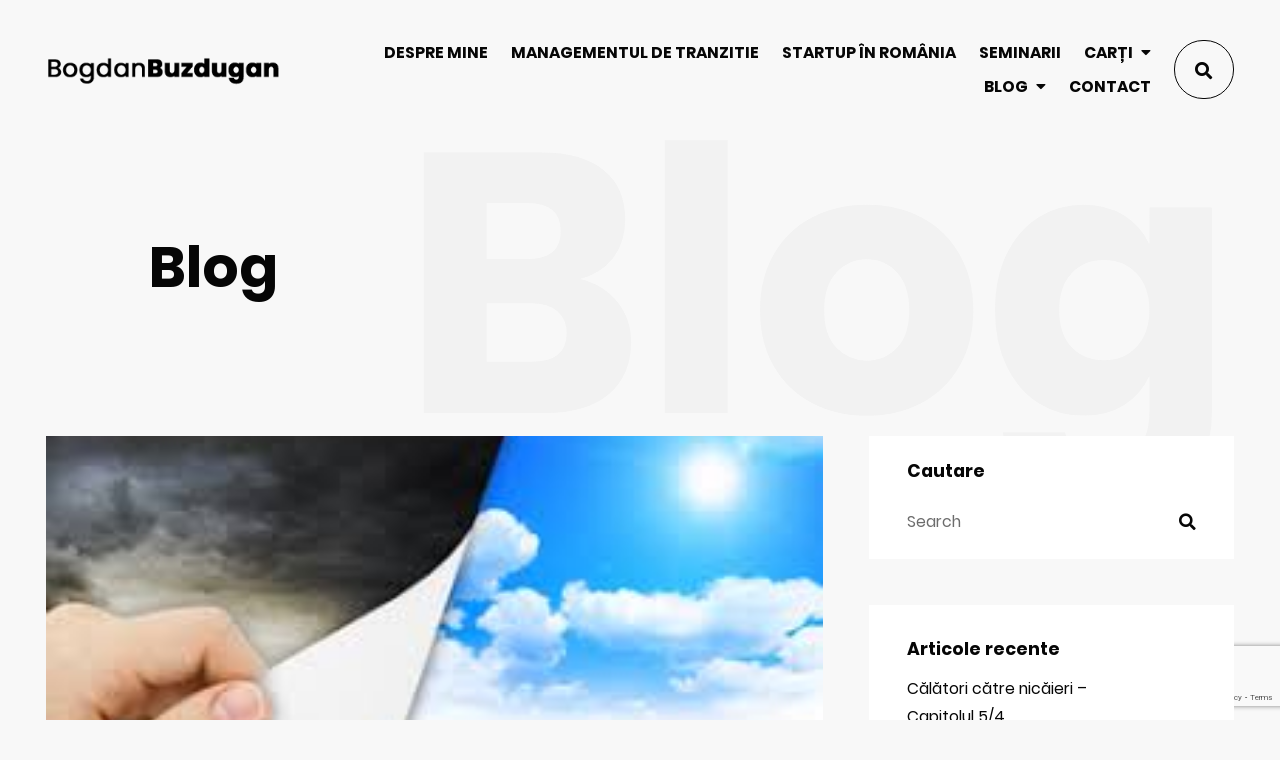

--- FILE ---
content_type: text/html; charset=UTF-8
request_url: https://buzdugan.com.ro/2018/09/26/managementul-de-tranzitie-pentru-gestionarea-schimbarii/
body_size: 16027
content:
<!doctype html><html lang="en-US"><head><meta charset="UTF-8"><meta name="viewport" content="width=device-width, initial-scale=1"><link rel="profile" href="https://gmpg.org/xfn/11"><link rel="icon" href="https://buzdugan.com.ro/wp-content/themes/malex-child/assets/img/favicon/favicon-16x16.ico"><style>.site-header .logo img,
                .modal-header .logo img {
                    width: 13.368rem !important;
                }</style><meta name='robots' content='index, follow, max-image-preview:large, max-snippet:-1, max-video-preview:-1' /><title>Managementul de tranziție pentru gestionarea schimbării - Bogdan Buzdugan</title><link rel="canonical" href="https://buzdugan.com.ro/2018/09/26/managementul-de-tranzitie-pentru-gestionarea-schimbarii/" /><meta property="og:locale" content="en_US" /><meta property="og:type" content="article" /><meta property="og:title" content="Managementul de tranziție pentru gestionarea schimbării - Bogdan Buzdugan" /><meta property="og:description" content="Născut în Statele Unite și în Olanda în anii 70, se extinde în Europa în anii 80, iar în România este încă folosit destul de puțin, mai ales de către multinaționale. La început s-a referit exclusiv la top management sau la comitetele de direcție, mai ales pentru posturile de director general, director financiar, director de [&hellip;]" /><meta property="og:url" content="https://buzdugan.com.ro/2018/09/26/managementul-de-tranzitie-pentru-gestionarea-schimbarii/" /><meta property="og:site_name" content="Bogdan Buzdugan" /><meta property="article:published_time" content="2018-09-26T05:46:00+00:00" /><meta property="article:modified_time" content="2024-07-01T15:34:24+00:00" /><meta property="og:image" content="https://buzdugan.com.ro/wp-content/uploads/2018/09/tm.jpg" /><meta property="og:image:width" content="275" /><meta property="og:image:height" content="184" /><meta property="og:image:type" content="image/jpeg" /><meta name="author" content="Bogdan Buzdugan" /><meta name="twitter:card" content="summary_large_image" /><meta name="twitter:label1" content="Written by" /><meta name="twitter:data1" content="Bogdan Buzdugan" /><meta name="twitter:label2" content="Est. reading time" /><meta name="twitter:data2" content="2 minutes" /> <script type="application/ld+json" class="yoast-schema-graph">{"@context":"https://schema.org","@graph":[{"@type":"Article","@id":"https://buzdugan.com.ro/2018/09/26/managementul-de-tranzitie-pentru-gestionarea-schimbarii/#article","isPartOf":{"@id":"https://buzdugan.com.ro/2018/09/26/managementul-de-tranzitie-pentru-gestionarea-schimbarii/"},"author":{"name":"Bogdan Buzdugan","@id":"https://buzdugan.com.ro/#/schema/person/286baedeb69386e3900dc9a49f311e1e"},"headline":"Managementul de tranziție pentru gestionarea schimbării","datePublished":"2018-09-26T05:46:00+00:00","dateModified":"2024-07-01T15:34:24+00:00","mainEntityOfPage":{"@id":"https://buzdugan.com.ro/2018/09/26/managementul-de-tranzitie-pentru-gestionarea-schimbarii/"},"wordCount":387,"commentCount":0,"publisher":{"@id":"https://buzdugan.com.ro/#organization"},"image":{"@id":"https://buzdugan.com.ro/2018/09/26/managementul-de-tranzitie-pentru-gestionarea-schimbarii/#primaryimage"},"thumbnailUrl":"https://buzdugan.com.ro/wp-content/uploads/2018/09/tm.jpg","articleSection":["Dezvoltare Personală"],"inLanguage":"en-US","potentialAction":[{"@type":"CommentAction","name":"Comment","target":["https://buzdugan.com.ro/2018/09/26/managementul-de-tranzitie-pentru-gestionarea-schimbarii/#respond"]}]},{"@type":"WebPage","@id":"https://buzdugan.com.ro/2018/09/26/managementul-de-tranzitie-pentru-gestionarea-schimbarii/","url":"https://buzdugan.com.ro/2018/09/26/managementul-de-tranzitie-pentru-gestionarea-schimbarii/","name":"Managementul de tranziție pentru gestionarea schimbării - Bogdan Buzdugan","isPartOf":{"@id":"https://buzdugan.com.ro/#website"},"primaryImageOfPage":{"@id":"https://buzdugan.com.ro/2018/09/26/managementul-de-tranzitie-pentru-gestionarea-schimbarii/#primaryimage"},"image":{"@id":"https://buzdugan.com.ro/2018/09/26/managementul-de-tranzitie-pentru-gestionarea-schimbarii/#primaryimage"},"thumbnailUrl":"https://buzdugan.com.ro/wp-content/uploads/2018/09/tm.jpg","datePublished":"2018-09-26T05:46:00+00:00","dateModified":"2024-07-01T15:34:24+00:00","breadcrumb":{"@id":"https://buzdugan.com.ro/2018/09/26/managementul-de-tranzitie-pentru-gestionarea-schimbarii/#breadcrumb"},"inLanguage":"en-US","potentialAction":[{"@type":"ReadAction","target":["https://buzdugan.com.ro/2018/09/26/managementul-de-tranzitie-pentru-gestionarea-schimbarii/"]}]},{"@type":"ImageObject","inLanguage":"en-US","@id":"https://buzdugan.com.ro/2018/09/26/managementul-de-tranzitie-pentru-gestionarea-schimbarii/#primaryimage","url":"https://buzdugan.com.ro/wp-content/uploads/2018/09/tm.jpg","contentUrl":"https://buzdugan.com.ro/wp-content/uploads/2018/09/tm.jpg","width":275,"height":184},{"@type":"BreadcrumbList","@id":"https://buzdugan.com.ro/2018/09/26/managementul-de-tranzitie-pentru-gestionarea-schimbarii/#breadcrumb","itemListElement":[{"@type":"ListItem","position":1,"name":"Home","item":"https://buzdugan.com.ro/"},{"@type":"ListItem","position":2,"name":"Blog","item":"https://buzdugan.com.ro/blog/"},{"@type":"ListItem","position":3,"name":"Managementul de tranziție pentru gestionarea schimbării"}]},{"@type":"WebSite","@id":"https://buzdugan.com.ro/#website","url":"https://buzdugan.com.ro/","name":"Bogdan Buzdugan","description":"","publisher":{"@id":"https://buzdugan.com.ro/#organization"},"potentialAction":[{"@type":"SearchAction","target":{"@type":"EntryPoint","urlTemplate":"https://buzdugan.com.ro/?s={search_term_string}"},"query-input":"required name=search_term_string"}],"inLanguage":"en-US"},{"@type":"Organization","@id":"https://buzdugan.com.ro/#organization","name":"Bogdan Buzdugan","url":"https://buzdugan.com.ro/","logo":{"@type":"ImageObject","inLanguage":"en-US","@id":"https://buzdugan.com.ro/#/schema/logo/image/","url":"https://buzdugan.com.ro/wp-content/uploads/2021/03/bogdanbuzdugan-logo-black.png","contentUrl":"https://buzdugan.com.ro/wp-content/uploads/2021/03/bogdanbuzdugan-logo-black.png","width":300,"height":50,"caption":"Bogdan Buzdugan"},"image":{"@id":"https://buzdugan.com.ro/#/schema/logo/image/"}},{"@type":"Person","@id":"https://buzdugan.com.ro/#/schema/person/286baedeb69386e3900dc9a49f311e1e","name":"Bogdan Buzdugan","image":{"@type":"ImageObject","inLanguage":"en-US","@id":"https://buzdugan.com.ro/#/schema/person/image/","url":"https://secure.gravatar.com/avatar/9d4f06d0042a77fcde86c479f2d6f027537fe039f324b1030f26dd36a40af122?s=96&d=mm&r=g","contentUrl":"https://secure.gravatar.com/avatar/9d4f06d0042a77fcde86c479f2d6f027537fe039f324b1030f26dd36a40af122?s=96&d=mm&r=g","caption":"Bogdan Buzdugan"},"url":"https://buzdugan.com.ro/author/bogdan-buzdugan/"}]}</script> <link rel="alternate" type="application/rss+xml" title="Bogdan Buzdugan &raquo; Feed" href="https://buzdugan.com.ro/feed/" /><link rel="alternate" type="application/rss+xml" title="Bogdan Buzdugan &raquo; Comments Feed" href="https://buzdugan.com.ro/comments/feed/" /><link rel="alternate" type="application/rss+xml" title="Bogdan Buzdugan &raquo; Managementul de tranziție pentru gestionarea schimbării Comments Feed" href="https://buzdugan.com.ro/2018/09/26/managementul-de-tranzitie-pentru-gestionarea-schimbarii/feed/" /><link rel="alternate" title="oEmbed (JSON)" type="application/json+oembed" href="https://buzdugan.com.ro/wp-json/oembed/1.0/embed?url=https%3A%2F%2Fbuzdugan.com.ro%2F2018%2F09%2F26%2Fmanagementul-de-tranzitie-pentru-gestionarea-schimbarii%2F" /><link rel="alternate" title="oEmbed (XML)" type="text/xml+oembed" href="https://buzdugan.com.ro/wp-json/oembed/1.0/embed?url=https%3A%2F%2Fbuzdugan.com.ro%2F2018%2F09%2F26%2Fmanagementul-de-tranzitie-pentru-gestionarea-schimbarii%2F&#038;format=xml" /><style id='wp-img-auto-sizes-contain-inline-css' >img:is([sizes=auto i],[sizes^="auto," i]){contain-intrinsic-size:3000px 1500px}
/*# sourceURL=wp-img-auto-sizes-contain-inline-css */</style><style id='wp-emoji-styles-inline-css' >img.wp-smiley, img.emoji {
		display: inline !important;
		border: none !important;
		box-shadow: none !important;
		height: 1em !important;
		width: 1em !important;
		margin: 0 0.07em !important;
		vertical-align: -0.1em !important;
		background: none !important;
		padding: 0 !important;
	}
/*# sourceURL=wp-emoji-styles-inline-css */</style><style id='wp-block-library-inline-css' >:root{--wp-block-synced-color:#7a00df;--wp-block-synced-color--rgb:122,0,223;--wp-bound-block-color:var(--wp-block-synced-color);--wp-editor-canvas-background:#ddd;--wp-admin-theme-color:#007cba;--wp-admin-theme-color--rgb:0,124,186;--wp-admin-theme-color-darker-10:#006ba1;--wp-admin-theme-color-darker-10--rgb:0,107,160.5;--wp-admin-theme-color-darker-20:#005a87;--wp-admin-theme-color-darker-20--rgb:0,90,135;--wp-admin-border-width-focus:2px}@media (min-resolution:192dpi){:root{--wp-admin-border-width-focus:1.5px}}.wp-element-button{cursor:pointer}:root .has-very-light-gray-background-color{background-color:#eee}:root .has-very-dark-gray-background-color{background-color:#313131}:root .has-very-light-gray-color{color:#eee}:root .has-very-dark-gray-color{color:#313131}:root .has-vivid-green-cyan-to-vivid-cyan-blue-gradient-background{background:linear-gradient(135deg,#00d084,#0693e3)}:root .has-purple-crush-gradient-background{background:linear-gradient(135deg,#34e2e4,#4721fb 50%,#ab1dfe)}:root .has-hazy-dawn-gradient-background{background:linear-gradient(135deg,#faaca8,#dad0ec)}:root .has-subdued-olive-gradient-background{background:linear-gradient(135deg,#fafae1,#67a671)}:root .has-atomic-cream-gradient-background{background:linear-gradient(135deg,#fdd79a,#004a59)}:root .has-nightshade-gradient-background{background:linear-gradient(135deg,#330968,#31cdcf)}:root .has-midnight-gradient-background{background:linear-gradient(135deg,#020381,#2874fc)}:root{--wp--preset--font-size--normal:16px;--wp--preset--font-size--huge:42px}.has-regular-font-size{font-size:1em}.has-larger-font-size{font-size:2.625em}.has-normal-font-size{font-size:var(--wp--preset--font-size--normal)}.has-huge-font-size{font-size:var(--wp--preset--font-size--huge)}.has-text-align-center{text-align:center}.has-text-align-left{text-align:left}.has-text-align-right{text-align:right}.has-fit-text{white-space:nowrap!important}#end-resizable-editor-section{display:none}.aligncenter{clear:both}.items-justified-left{justify-content:flex-start}.items-justified-center{justify-content:center}.items-justified-right{justify-content:flex-end}.items-justified-space-between{justify-content:space-between}.screen-reader-text{border:0;clip-path:inset(50%);height:1px;margin:-1px;overflow:hidden;padding:0;position:absolute;width:1px;word-wrap:normal!important}.screen-reader-text:focus{background-color:#ddd;clip-path:none;color:#444;display:block;font-size:1em;height:auto;left:5px;line-height:normal;padding:15px 23px 14px;text-decoration:none;top:5px;width:auto;z-index:100000}html :where(.has-border-color){border-style:solid}html :where([style*=border-top-color]){border-top-style:solid}html :where([style*=border-right-color]){border-right-style:solid}html :where([style*=border-bottom-color]){border-bottom-style:solid}html :where([style*=border-left-color]){border-left-style:solid}html :where([style*=border-width]){border-style:solid}html :where([style*=border-top-width]){border-top-style:solid}html :where([style*=border-right-width]){border-right-style:solid}html :where([style*=border-bottom-width]){border-bottom-style:solid}html :where([style*=border-left-width]){border-left-style:solid}html :where(img[class*=wp-image-]){height:auto;max-width:100%}:where(figure){margin:0 0 1em}html :where(.is-position-sticky){--wp-admin--admin-bar--position-offset:var(--wp-admin--admin-bar--height,0px)}@media screen and (max-width:600px){html :where(.is-position-sticky){--wp-admin--admin-bar--position-offset:0px}}

/*# sourceURL=wp-block-library-inline-css */</style><style id='wp-block-categories-inline-css' >.wp-block-categories{box-sizing:border-box}.wp-block-categories.alignleft{margin-right:2em}.wp-block-categories.alignright{margin-left:2em}.wp-block-categories.wp-block-categories-dropdown.aligncenter{text-align:center}.wp-block-categories .wp-block-categories__label{display:block;width:100%}
/*# sourceURL=https://buzdugan.com.ro/wp-includes/blocks/categories/style.min.css */</style><style id='global-styles-inline-css' >:root{--wp--preset--aspect-ratio--square: 1;--wp--preset--aspect-ratio--4-3: 4/3;--wp--preset--aspect-ratio--3-4: 3/4;--wp--preset--aspect-ratio--3-2: 3/2;--wp--preset--aspect-ratio--2-3: 2/3;--wp--preset--aspect-ratio--16-9: 16/9;--wp--preset--aspect-ratio--9-16: 9/16;--wp--preset--color--black: #000000;--wp--preset--color--cyan-bluish-gray: #abb8c3;--wp--preset--color--white: #ffffff;--wp--preset--color--pale-pink: #f78da7;--wp--preset--color--vivid-red: #cf2e2e;--wp--preset--color--luminous-vivid-orange: #ff6900;--wp--preset--color--luminous-vivid-amber: #fcb900;--wp--preset--color--light-green-cyan: #7bdcb5;--wp--preset--color--vivid-green-cyan: #00d084;--wp--preset--color--pale-cyan-blue: #8ed1fc;--wp--preset--color--vivid-cyan-blue: #0693e3;--wp--preset--color--vivid-purple: #9b51e0;--wp--preset--color--gray: #eeeeee;--wp--preset--color--gray-light: #f8f8f8;--wp--preset--color--gray-dark: #828282;--wp--preset--color--blue: #0f4c81;--wp--preset--color--indigo: #460f81;--wp--preset--color--purple: #6f0f81;--wp--preset--color--pink: #810f63;--wp--preset--color--red: #810f0f;--wp--preset--color--orange: #81390f;--wp--preset--color--yellow: #817b0f;--wp--preset--color--green: #25810f;--wp--preset--color--teal: #0f8166;--wp--preset--color--cyan: #0f7a81;--wp--preset--gradient--vivid-cyan-blue-to-vivid-purple: linear-gradient(135deg,rgb(6,147,227) 0%,rgb(155,81,224) 100%);--wp--preset--gradient--light-green-cyan-to-vivid-green-cyan: linear-gradient(135deg,rgb(122,220,180) 0%,rgb(0,208,130) 100%);--wp--preset--gradient--luminous-vivid-amber-to-luminous-vivid-orange: linear-gradient(135deg,rgb(252,185,0) 0%,rgb(255,105,0) 100%);--wp--preset--gradient--luminous-vivid-orange-to-vivid-red: linear-gradient(135deg,rgb(255,105,0) 0%,rgb(207,46,46) 100%);--wp--preset--gradient--very-light-gray-to-cyan-bluish-gray: linear-gradient(135deg,rgb(238,238,238) 0%,rgb(169,184,195) 100%);--wp--preset--gradient--cool-to-warm-spectrum: linear-gradient(135deg,rgb(74,234,220) 0%,rgb(151,120,209) 20%,rgb(207,42,186) 40%,rgb(238,44,130) 60%,rgb(251,105,98) 80%,rgb(254,248,76) 100%);--wp--preset--gradient--blush-light-purple: linear-gradient(135deg,rgb(255,206,236) 0%,rgb(152,150,240) 100%);--wp--preset--gradient--blush-bordeaux: linear-gradient(135deg,rgb(254,205,165) 0%,rgb(254,45,45) 50%,rgb(107,0,62) 100%);--wp--preset--gradient--luminous-dusk: linear-gradient(135deg,rgb(255,203,112) 0%,rgb(199,81,192) 50%,rgb(65,88,208) 100%);--wp--preset--gradient--pale-ocean: linear-gradient(135deg,rgb(255,245,203) 0%,rgb(182,227,212) 50%,rgb(51,167,181) 100%);--wp--preset--gradient--electric-grass: linear-gradient(135deg,rgb(202,248,128) 0%,rgb(113,206,126) 100%);--wp--preset--gradient--midnight: linear-gradient(135deg,rgb(2,3,129) 0%,rgb(40,116,252) 100%);--wp--preset--font-size--small: 13px;--wp--preset--font-size--medium: 20px;--wp--preset--font-size--large: 36px;--wp--preset--font-size--x-large: 42px;--wp--preset--spacing--20: 0.44rem;--wp--preset--spacing--30: 0.67rem;--wp--preset--spacing--40: 1rem;--wp--preset--spacing--50: 1.5rem;--wp--preset--spacing--60: 2.25rem;--wp--preset--spacing--70: 3.38rem;--wp--preset--spacing--80: 5.06rem;--wp--preset--shadow--natural: 6px 6px 9px rgba(0, 0, 0, 0.2);--wp--preset--shadow--deep: 12px 12px 50px rgba(0, 0, 0, 0.4);--wp--preset--shadow--sharp: 6px 6px 0px rgba(0, 0, 0, 0.2);--wp--preset--shadow--outlined: 6px 6px 0px -3px rgb(255, 255, 255), 6px 6px rgb(0, 0, 0);--wp--preset--shadow--crisp: 6px 6px 0px rgb(0, 0, 0);}:where(.is-layout-flex){gap: 0.5em;}:where(.is-layout-grid){gap: 0.5em;}body .is-layout-flex{display: flex;}.is-layout-flex{flex-wrap: wrap;align-items: center;}.is-layout-flex > :is(*, div){margin: 0;}body .is-layout-grid{display: grid;}.is-layout-grid > :is(*, div){margin: 0;}:where(.wp-block-columns.is-layout-flex){gap: 2em;}:where(.wp-block-columns.is-layout-grid){gap: 2em;}:where(.wp-block-post-template.is-layout-flex){gap: 1.25em;}:where(.wp-block-post-template.is-layout-grid){gap: 1.25em;}.has-black-color{color: var(--wp--preset--color--black) !important;}.has-cyan-bluish-gray-color{color: var(--wp--preset--color--cyan-bluish-gray) !important;}.has-white-color{color: var(--wp--preset--color--white) !important;}.has-pale-pink-color{color: var(--wp--preset--color--pale-pink) !important;}.has-vivid-red-color{color: var(--wp--preset--color--vivid-red) !important;}.has-luminous-vivid-orange-color{color: var(--wp--preset--color--luminous-vivid-orange) !important;}.has-luminous-vivid-amber-color{color: var(--wp--preset--color--luminous-vivid-amber) !important;}.has-light-green-cyan-color{color: var(--wp--preset--color--light-green-cyan) !important;}.has-vivid-green-cyan-color{color: var(--wp--preset--color--vivid-green-cyan) !important;}.has-pale-cyan-blue-color{color: var(--wp--preset--color--pale-cyan-blue) !important;}.has-vivid-cyan-blue-color{color: var(--wp--preset--color--vivid-cyan-blue) !important;}.has-vivid-purple-color{color: var(--wp--preset--color--vivid-purple) !important;}.has-black-background-color{background-color: var(--wp--preset--color--black) !important;}.has-cyan-bluish-gray-background-color{background-color: var(--wp--preset--color--cyan-bluish-gray) !important;}.has-white-background-color{background-color: var(--wp--preset--color--white) !important;}.has-pale-pink-background-color{background-color: var(--wp--preset--color--pale-pink) !important;}.has-vivid-red-background-color{background-color: var(--wp--preset--color--vivid-red) !important;}.has-luminous-vivid-orange-background-color{background-color: var(--wp--preset--color--luminous-vivid-orange) !important;}.has-luminous-vivid-amber-background-color{background-color: var(--wp--preset--color--luminous-vivid-amber) !important;}.has-light-green-cyan-background-color{background-color: var(--wp--preset--color--light-green-cyan) !important;}.has-vivid-green-cyan-background-color{background-color: var(--wp--preset--color--vivid-green-cyan) !important;}.has-pale-cyan-blue-background-color{background-color: var(--wp--preset--color--pale-cyan-blue) !important;}.has-vivid-cyan-blue-background-color{background-color: var(--wp--preset--color--vivid-cyan-blue) !important;}.has-vivid-purple-background-color{background-color: var(--wp--preset--color--vivid-purple) !important;}.has-black-border-color{border-color: var(--wp--preset--color--black) !important;}.has-cyan-bluish-gray-border-color{border-color: var(--wp--preset--color--cyan-bluish-gray) !important;}.has-white-border-color{border-color: var(--wp--preset--color--white) !important;}.has-pale-pink-border-color{border-color: var(--wp--preset--color--pale-pink) !important;}.has-vivid-red-border-color{border-color: var(--wp--preset--color--vivid-red) !important;}.has-luminous-vivid-orange-border-color{border-color: var(--wp--preset--color--luminous-vivid-orange) !important;}.has-luminous-vivid-amber-border-color{border-color: var(--wp--preset--color--luminous-vivid-amber) !important;}.has-light-green-cyan-border-color{border-color: var(--wp--preset--color--light-green-cyan) !important;}.has-vivid-green-cyan-border-color{border-color: var(--wp--preset--color--vivid-green-cyan) !important;}.has-pale-cyan-blue-border-color{border-color: var(--wp--preset--color--pale-cyan-blue) !important;}.has-vivid-cyan-blue-border-color{border-color: var(--wp--preset--color--vivid-cyan-blue) !important;}.has-vivid-purple-border-color{border-color: var(--wp--preset--color--vivid-purple) !important;}.has-vivid-cyan-blue-to-vivid-purple-gradient-background{background: var(--wp--preset--gradient--vivid-cyan-blue-to-vivid-purple) !important;}.has-light-green-cyan-to-vivid-green-cyan-gradient-background{background: var(--wp--preset--gradient--light-green-cyan-to-vivid-green-cyan) !important;}.has-luminous-vivid-amber-to-luminous-vivid-orange-gradient-background{background: var(--wp--preset--gradient--luminous-vivid-amber-to-luminous-vivid-orange) !important;}.has-luminous-vivid-orange-to-vivid-red-gradient-background{background: var(--wp--preset--gradient--luminous-vivid-orange-to-vivid-red) !important;}.has-very-light-gray-to-cyan-bluish-gray-gradient-background{background: var(--wp--preset--gradient--very-light-gray-to-cyan-bluish-gray) !important;}.has-cool-to-warm-spectrum-gradient-background{background: var(--wp--preset--gradient--cool-to-warm-spectrum) !important;}.has-blush-light-purple-gradient-background{background: var(--wp--preset--gradient--blush-light-purple) !important;}.has-blush-bordeaux-gradient-background{background: var(--wp--preset--gradient--blush-bordeaux) !important;}.has-luminous-dusk-gradient-background{background: var(--wp--preset--gradient--luminous-dusk) !important;}.has-pale-ocean-gradient-background{background: var(--wp--preset--gradient--pale-ocean) !important;}.has-electric-grass-gradient-background{background: var(--wp--preset--gradient--electric-grass) !important;}.has-midnight-gradient-background{background: var(--wp--preset--gradient--midnight) !important;}.has-small-font-size{font-size: var(--wp--preset--font-size--small) !important;}.has-medium-font-size{font-size: var(--wp--preset--font-size--medium) !important;}.has-large-font-size{font-size: var(--wp--preset--font-size--large) !important;}.has-x-large-font-size{font-size: var(--wp--preset--font-size--x-large) !important;}
/*# sourceURL=global-styles-inline-css */</style><style id='classic-theme-styles-inline-css' >/*! This file is auto-generated */
.wp-block-button__link{color:#fff;background-color:#32373c;border-radius:9999px;box-shadow:none;text-decoration:none;padding:calc(.667em + 2px) calc(1.333em + 2px);font-size:1.125em}.wp-block-file__button{background:#32373c;color:#fff;text-decoration:none}
/*# sourceURL=/wp-includes/css/classic-themes.min.css */</style><link rel='stylesheet' id='contact-form-7-css' href='https://buzdugan.com.ro/wp-content/cache/autoptimize/autoptimize_single_64ac31699f5326cb3c76122498b76f66.php?ver=6.1.4' media='all' /><link rel='stylesheet' id='malex-custom-style-css' href='https://buzdugan.com.ro/wp-content/themes/malex-child/style.css?ver=6.9' media='all' /><link rel='stylesheet' id='malex-wordpress-style-css' href='https://buzdugan.com.ro/wp-content/themes/malex/assets/css/wordpress-style.min.css?ver=1768530572' media='all' /><link rel='stylesheet' id='malex-main-style-css' href='https://buzdugan.com.ro/wp-content/themes/malex/assets/css/style.min.css?ver=1768530572' media='all' /> <script src="https://buzdugan.com.ro/wp-includes/js/jquery/jquery.min.js?ver=3.7.1" id="jquery-core-js"></script> <script defer src="https://buzdugan.com.ro/wp-includes/js/jquery/jquery-migrate.min.js?ver=3.4.1" id="jquery-migrate-js"></script> <link rel="https://api.w.org/" href="https://buzdugan.com.ro/wp-json/" /><link rel="alternate" title="JSON" type="application/json" href="https://buzdugan.com.ro/wp-json/wp/v2/posts/2301" /><link rel="EditURI" type="application/rsd+xml" title="RSD" href="https://buzdugan.com.ro/xmlrpc.php?rsd" /><meta name="generator" content="WordPress 6.9" /><link rel='shortlink' href='https://buzdugan.com.ro/?p=2301' />  <script defer src="https://www.googletagmanager.com/gtag/js?id=G-3T53049BWM"></script> <script defer src="[data-uri]"></script><link rel="pingback" href="https://buzdugan.com.ro/xmlrpc.php"><style>.recentcomments a{display:inline !important;padding:0 !important;margin:0 !important;}</style><style type="text/css" id="wp-custom-css">.blockquote p, blockquote p {
    font-family: Poppins,sans-serif;
    font-weight: 500;
}

.dropright .dropdown-menu {
    top: 0;
    right: 100%;
    left: auto;
    margin-top: 0;
    margin-left: 0;
}</style><style id="kirki-inline-styles">/* devanagari */
@font-face {
  font-family: 'Poppins';
  font-style: normal;
  font-weight: 400;
  font-display: swap;
  src: url(https://buzdugan.com.ro/wp-content/fonts/poppins/font) format('woff');
  unicode-range: U+0900-097F, U+1CD0-1CF9, U+200C-200D, U+20A8, U+20B9, U+20F0, U+25CC, U+A830-A839, U+A8E0-A8FF, U+11B00-11B09;
}
/* latin-ext */
@font-face {
  font-family: 'Poppins';
  font-style: normal;
  font-weight: 400;
  font-display: swap;
  src: url(https://buzdugan.com.ro/wp-content/fonts/poppins/font) format('woff');
  unicode-range: U+0100-02BA, U+02BD-02C5, U+02C7-02CC, U+02CE-02D7, U+02DD-02FF, U+0304, U+0308, U+0329, U+1D00-1DBF, U+1E00-1E9F, U+1EF2-1EFF, U+2020, U+20A0-20AB, U+20AD-20C0, U+2113, U+2C60-2C7F, U+A720-A7FF;
}
/* latin */
@font-face {
  font-family: 'Poppins';
  font-style: normal;
  font-weight: 400;
  font-display: swap;
  src: url(https://buzdugan.com.ro/wp-content/fonts/poppins/font) format('woff');
  unicode-range: U+0000-00FF, U+0131, U+0152-0153, U+02BB-02BC, U+02C6, U+02DA, U+02DC, U+0304, U+0308, U+0329, U+2000-206F, U+20AC, U+2122, U+2191, U+2193, U+2212, U+2215, U+FEFF, U+FFFD;
}
/* devanagari */
@font-face {
  font-family: 'Poppins';
  font-style: normal;
  font-weight: 700;
  font-display: swap;
  src: url(https://buzdugan.com.ro/wp-content/fonts/poppins/font) format('woff');
  unicode-range: U+0900-097F, U+1CD0-1CF9, U+200C-200D, U+20A8, U+20B9, U+20F0, U+25CC, U+A830-A839, U+A8E0-A8FF, U+11B00-11B09;
}
/* latin-ext */
@font-face {
  font-family: 'Poppins';
  font-style: normal;
  font-weight: 700;
  font-display: swap;
  src: url(https://buzdugan.com.ro/wp-content/fonts/poppins/font) format('woff');
  unicode-range: U+0100-02BA, U+02BD-02C5, U+02C7-02CC, U+02CE-02D7, U+02DD-02FF, U+0304, U+0308, U+0329, U+1D00-1DBF, U+1E00-1E9F, U+1EF2-1EFF, U+2020, U+20A0-20AB, U+20AD-20C0, U+2113, U+2C60-2C7F, U+A720-A7FF;
}
/* latin */
@font-face {
  font-family: 'Poppins';
  font-style: normal;
  font-weight: 700;
  font-display: swap;
  src: url(https://buzdugan.com.ro/wp-content/fonts/poppins/font) format('woff');
  unicode-range: U+0000-00FF, U+0131, U+0152-0153, U+02BB-02BC, U+02C6, U+02DA, U+02DC, U+0304, U+0308, U+0329, U+2000-206F, U+20AC, U+2122, U+2191, U+2193, U+2212, U+2215, U+FEFF, U+FFFD;
}/* devanagari */
@font-face {
  font-family: 'Poppins';
  font-style: normal;
  font-weight: 400;
  font-display: swap;
  src: url(https://buzdugan.com.ro/wp-content/fonts/poppins/font) format('woff');
  unicode-range: U+0900-097F, U+1CD0-1CF9, U+200C-200D, U+20A8, U+20B9, U+20F0, U+25CC, U+A830-A839, U+A8E0-A8FF, U+11B00-11B09;
}
/* latin-ext */
@font-face {
  font-family: 'Poppins';
  font-style: normal;
  font-weight: 400;
  font-display: swap;
  src: url(https://buzdugan.com.ro/wp-content/fonts/poppins/font) format('woff');
  unicode-range: U+0100-02BA, U+02BD-02C5, U+02C7-02CC, U+02CE-02D7, U+02DD-02FF, U+0304, U+0308, U+0329, U+1D00-1DBF, U+1E00-1E9F, U+1EF2-1EFF, U+2020, U+20A0-20AB, U+20AD-20C0, U+2113, U+2C60-2C7F, U+A720-A7FF;
}
/* latin */
@font-face {
  font-family: 'Poppins';
  font-style: normal;
  font-weight: 400;
  font-display: swap;
  src: url(https://buzdugan.com.ro/wp-content/fonts/poppins/font) format('woff');
  unicode-range: U+0000-00FF, U+0131, U+0152-0153, U+02BB-02BC, U+02C6, U+02DA, U+02DC, U+0304, U+0308, U+0329, U+2000-206F, U+20AC, U+2122, U+2191, U+2193, U+2212, U+2215, U+FEFF, U+FFFD;
}
/* devanagari */
@font-face {
  font-family: 'Poppins';
  font-style: normal;
  font-weight: 700;
  font-display: swap;
  src: url(https://buzdugan.com.ro/wp-content/fonts/poppins/font) format('woff');
  unicode-range: U+0900-097F, U+1CD0-1CF9, U+200C-200D, U+20A8, U+20B9, U+20F0, U+25CC, U+A830-A839, U+A8E0-A8FF, U+11B00-11B09;
}
/* latin-ext */
@font-face {
  font-family: 'Poppins';
  font-style: normal;
  font-weight: 700;
  font-display: swap;
  src: url(https://buzdugan.com.ro/wp-content/fonts/poppins/font) format('woff');
  unicode-range: U+0100-02BA, U+02BD-02C5, U+02C7-02CC, U+02CE-02D7, U+02DD-02FF, U+0304, U+0308, U+0329, U+1D00-1DBF, U+1E00-1E9F, U+1EF2-1EFF, U+2020, U+20A0-20AB, U+20AD-20C0, U+2113, U+2C60-2C7F, U+A720-A7FF;
}
/* latin */
@font-face {
  font-family: 'Poppins';
  font-style: normal;
  font-weight: 700;
  font-display: swap;
  src: url(https://buzdugan.com.ro/wp-content/fonts/poppins/font) format('woff');
  unicode-range: U+0000-00FF, U+0131, U+0152-0153, U+02BB-02BC, U+02C6, U+02DA, U+02DC, U+0304, U+0308, U+0329, U+2000-206F, U+20AC, U+2122, U+2191, U+2193, U+2212, U+2215, U+FEFF, U+FFFD;
}/* devanagari */
@font-face {
  font-family: 'Poppins';
  font-style: normal;
  font-weight: 400;
  font-display: swap;
  src: url(https://buzdugan.com.ro/wp-content/fonts/poppins/font) format('woff');
  unicode-range: U+0900-097F, U+1CD0-1CF9, U+200C-200D, U+20A8, U+20B9, U+20F0, U+25CC, U+A830-A839, U+A8E0-A8FF, U+11B00-11B09;
}
/* latin-ext */
@font-face {
  font-family: 'Poppins';
  font-style: normal;
  font-weight: 400;
  font-display: swap;
  src: url(https://buzdugan.com.ro/wp-content/fonts/poppins/font) format('woff');
  unicode-range: U+0100-02BA, U+02BD-02C5, U+02C7-02CC, U+02CE-02D7, U+02DD-02FF, U+0304, U+0308, U+0329, U+1D00-1DBF, U+1E00-1E9F, U+1EF2-1EFF, U+2020, U+20A0-20AB, U+20AD-20C0, U+2113, U+2C60-2C7F, U+A720-A7FF;
}
/* latin */
@font-face {
  font-family: 'Poppins';
  font-style: normal;
  font-weight: 400;
  font-display: swap;
  src: url(https://buzdugan.com.ro/wp-content/fonts/poppins/font) format('woff');
  unicode-range: U+0000-00FF, U+0131, U+0152-0153, U+02BB-02BC, U+02C6, U+02DA, U+02DC, U+0304, U+0308, U+0329, U+2000-206F, U+20AC, U+2122, U+2191, U+2193, U+2212, U+2215, U+FEFF, U+FFFD;
}
/* devanagari */
@font-face {
  font-family: 'Poppins';
  font-style: normal;
  font-weight: 700;
  font-display: swap;
  src: url(https://buzdugan.com.ro/wp-content/fonts/poppins/font) format('woff');
  unicode-range: U+0900-097F, U+1CD0-1CF9, U+200C-200D, U+20A8, U+20B9, U+20F0, U+25CC, U+A830-A839, U+A8E0-A8FF, U+11B00-11B09;
}
/* latin-ext */
@font-face {
  font-family: 'Poppins';
  font-style: normal;
  font-weight: 700;
  font-display: swap;
  src: url(https://buzdugan.com.ro/wp-content/fonts/poppins/font) format('woff');
  unicode-range: U+0100-02BA, U+02BD-02C5, U+02C7-02CC, U+02CE-02D7, U+02DD-02FF, U+0304, U+0308, U+0329, U+1D00-1DBF, U+1E00-1E9F, U+1EF2-1EFF, U+2020, U+20A0-20AB, U+20AD-20C0, U+2113, U+2C60-2C7F, U+A720-A7FF;
}
/* latin */
@font-face {
  font-family: 'Poppins';
  font-style: normal;
  font-weight: 700;
  font-display: swap;
  src: url(https://buzdugan.com.ro/wp-content/fonts/poppins/font) format('woff');
  unicode-range: U+0000-00FF, U+0131, U+0152-0153, U+02BB-02BC, U+02C6, U+02DA, U+02DC, U+0304, U+0308, U+0329, U+2000-206F, U+20AC, U+2122, U+2191, U+2193, U+2212, U+2215, U+FEFF, U+FFFD;
}</style><link rel='stylesheet' id='gglcptch-css' href='https://buzdugan.com.ro/wp-content/cache/autoptimize/autoptimize_single_b1659b32665d4c6683bba4783117d77e.php?ver=1.64' media='all' /></head><body data-rsssl=1 class="wp-singular post-template-default single single-post postid-2301 single-format-standard wp-custom-logo wp-theme-malex wp-child-theme-malex-child title-opacity-true elementor-default elementor-kit-7"><div class="loading"><div class="wrapper h-100"><div class="d-flex justify-content-center align-items-center h-100"><div class="loading-content"><div class="logo logo-primary"> <img class="animated zoomin" src="https://buzdugan.com.ro/wp-content/uploads/2021/03/bogdanbuzdugan-logo-black.png" alt="Bogdan Buzdugan"></div></div></div></div></div><header id="header" class="site-header"><div class="wrapper"><div class="header-content d-flex justify-content-between"><div class="header-left align-self-center"><div class="header-logo"> <a class="logo logo-primary transform-scale-h" title="Bogdan Buzdugan" href="https://buzdugan.com.ro"> <img src="https://buzdugan.com.ro/wp-content/uploads/2021/03/bogdanbuzdugan-logo-black.png" alt="Bogdan Buzdugan"> </a></div></div><div class="header-right d-flex justify-content-end"><div class="d-flex align-items-center"><div class="menu"><nav class="menu-primary"><ul class="nav"><li class="nav-item"><a title="Despre mine" href="https://buzdugan.com.ro/despre-bogdan-buzdugan/">Despre mine</a></li><li class="nav-item"><a title="Managementul de tranzitie" href="https://buzdugan.com.ro/managementul-de-tranzitie/">Managementul de tranzitie</a></li><li class="nav-item"><a title="Startup în România" href="https://buzdugan.com.ro/startup-in-romania/">Startup în România</a></li><li class="nav-item"><a title="Seminarii" href="https://buzdugan.com.ro/seminarii/">Seminarii</a></li><li class="nav-item nav-item-has-children dropdown-hover"><a title="Carți" href="https://buzdugan.com.ro/category/carti/">Carți</a><span class="dropdown-toggle dropdown-custom-icon"><span class="dropdown-icon"><i class="fas fa-caret-down"></i></span></span><ul class="dropdown-menu"><li class="dropright dropdown-submenu"><a title="Călători către nicăieri - Costin Buzdugan" class="dropdown-item" href="https://buzdugan.com.ro/category/carti/calatori-catre-nicaieri-costin-buzdugan/">Călători către nicăieri - Costin Buzdugan</a><span class="dropdown-toggle dropdown-custom-icon"><span class="dropdown-icon"><i class="fas fa-caret-down"></i></span></span><ul class="dropdown-menu"><li><a title="Capitolul 1" class="dropdown-item" href="https://buzdugan.com.ro/category/carti/calatori-catre-nicaieri-costin-buzdugan/capitolul-1/">Capitolul 1</a></li><li><a title="Capitolul 2" class="dropdown-item" href="https://buzdugan.com.ro/category/carti/calatori-catre-nicaieri-costin-buzdugan/capitolul-2/">Capitolul 2</a></li><li><a title="Capitolul 3" class="dropdown-item" href="https://buzdugan.com.ro/category/carti/calatori-catre-nicaieri-costin-buzdugan/capitolul-3/">Capitolul 3</a></li><li><a title="Capitolul 4" class="dropdown-item" href="https://buzdugan.com.ro/category/carti/calatori-catre-nicaieri-costin-buzdugan/capitolul-4/">Capitolul 4</a></li><li><a title="Capitolul 5" class="dropdown-item" href="https://buzdugan.com.ro/category/carti/calatori-catre-nicaieri-costin-buzdugan/capitolul-5/">Capitolul 5</a></li></ul></li><li class="dropright dropdown-submenu"><a title="Spune-mi povestea cu Iuliana - Costin Buzdugan" class="dropdown-item" href="https://buzdugan.com.ro/category/carti/spune-mi-povestea-cu-iuliana-costin-buzdugan/">Spune-mi povestea cu Iuliana - Costin Buzdugan</a><span class="dropdown-toggle dropdown-custom-icon"><span class="dropdown-icon"><i class="fas fa-caret-down"></i></span></span><ul class="dropdown-menu"><li><a title="I - Versiunea originară = Mișa" class="dropdown-item" href="https://buzdugan.com.ro/category/carti/spune-mi-povestea-cu-iuliana-costin-buzdugan/i-versiunea-originara-misa/">I - Versiunea originară = Mișa</a></li><li><a title="II - O versiune comentată și adăugită = Iuliana și Barbu" class="dropdown-item" href="https://buzdugan.com.ro/category/carti/spune-mi-povestea-cu-iuliana-costin-buzdugan/ii-o-versiune-comentata-si-adaugita-iuliana-si-barbu/">II - O versiune comentată și adăugită = Iuliana și Barbu</a></li><li><a title="III - O versiune obiectivă = Crizantema Astanei" class="dropdown-item" href="https://buzdugan.com.ro/category/carti/spune-mi-povestea-cu-iuliana-costin-buzdugan/iii-o-versiune-obiectiva-crizantema-astanei/">III - O versiune obiectivă = Crizantema Astanei</a></li><li><a title="Prefață" class="dropdown-item" href="https://buzdugan.com.ro/category/carti/spune-mi-povestea-cu-iuliana-costin-buzdugan/prefata/">Prefață</a></li><li><a title="Postfață" class="dropdown-item" href="https://buzdugan.com.ro/category/carti/spune-mi-povestea-cu-iuliana-costin-buzdugan/postfata/">Postfață</a></li><li><a title="Post Scriptum" class="dropdown-item" href="https://buzdugan.com.ro/category/carti/spune-mi-povestea-cu-iuliana-costin-buzdugan/post-scriptum/">Post Scriptum</a></li><li><a title="Recenzii" class="dropdown-item" href="https://buzdugan.com.ro/category/carti/spune-mi-povestea-cu-iuliana-costin-buzdugan/recenzii-spune-mi-povestea-cu-iuliana-costin-buzdugan/">Recenzii</a></li></ul></li><li class="dropright dropdown-submenu"><a title=""Memoriile unui loose cannon"" class="dropdown-item" href="https://buzdugan.com.ro/category/carti/memoriile-unui-loose-cannon/">"Memoriile unui loose cannon"</a><span class="dropdown-toggle dropdown-custom-icon"><span class="dropdown-icon"><i class="fas fa-caret-down"></i></span></span><ul class="dropdown-menu"><li><a title="Copilăria unui loose cannon" class="dropdown-item" href="https://buzdugan.com.ro/category/carti/memoriile-unui-loose-cannon/copilaria-unui-loose-cannon/">Copilăria unui loose cannon</a></li><li><a title="Anii de studentie" class="dropdown-item" href="https://buzdugan.com.ro/category/carti/memoriile-unui-loose-cannon/anii-de-studentie/">Anii de studentie</a></li><li><a title="Ageamii în Străinătate" class="dropdown-item" href="https://buzdugan.com.ro/category/carti/memoriile-unui-loose-cannon/ageamii-in-strainatate/">Ageamii în Străinătate</a></li><li><a title="Ageamii la ei Acasă - volumul 2" class="dropdown-item" href="https://buzdugan.com.ro/category/carti/memoriile-unui-loose-cannon/ageamii-la-ei-acasa/">Ageamii la ei Acasă - volumul 2</a></li></ul></li><li><a title="Recenzii" class="dropdown-item" href="https://buzdugan.com.ro/category/carti/recenzii/">Recenzii</a></li></ul></li><li class="nav-item nav-item-has-children dropdown-hover"><a title="Blog" href="https://buzdugan.com.ro/blog/">Blog</a><span class="dropdown-toggle dropdown-custom-icon"><span class="dropdown-icon"><i class="fas fa-caret-down"></i></span></span><ul class="dropdown-menu"><li><a title="Dezvoltare Personală" class="dropdown-item" href="https://buzdugan.com.ro/category/dezvoltare-personala/">Dezvoltare Personală</a></li><li><a title="Politică" class="dropdown-item" href="https://buzdugan.com.ro/category/politica/">Politică</a></li><li class="dropright dropdown-submenu"><a title="Turism" class="dropdown-item" href="https://buzdugan.com.ro/category/turism/">Turism</a><span class="dropdown-toggle dropdown-custom-icon"><span class="dropdown-icon"><i class="fas fa-caret-down"></i></span></span><ul class="dropdown-menu"><li><a title="Franta" class="dropdown-item" href="https://buzdugan.com.ro/category/turism/franta/">Franta</a></li><li><a title="Irlanda" class="dropdown-item" href="https://buzdugan.com.ro/category/turism/irlanda/">Irlanda</a></li><li><a title="Italia" class="dropdown-item" href="https://buzdugan.com.ro/category/turism/italia/">Italia</a></li><li><a title="Luxemburg" class="dropdown-item" href="https://buzdugan.com.ro/category/turism/luxemburg/">Luxemburg</a></li><li><a title="Road Trip" class="dropdown-item" href="https://buzdugan.com.ro/category/turism/road-trip/">Road Trip</a></li><li><a title="Romania" class="dropdown-item" href="https://buzdugan.com.ro/category/turism/romania/">Romania</a></li></ul></li></ul></li><li class="nav-item"><a title="Contact" href="https://buzdugan.com.ro/contact/">Contact</a></li></ul></nav></div><div class="search-toggle"> <button type="button" class="btn btn-lg btn-outline-secondary btn-round p-0 min-w-auto" data-toggle="modal" data-target="#search-modal"> <i class="fas fa-search"></i> </button></div><div class="menu-toggle"> <button type="button" class="btn btn-lg btn-outline-secondary btn-round p-0 min-w-auto" data-toggle="modal" data-target="#menu-modal"> <i class="fas fa-bars"></i> </button></div></div></div></div></div></header><main id="main" class="site-main"><section id="page-title" class="page-title-ml"><div class="wrapper"><div class="title"><h1 class="large">Blog</h1></div><div class="title-opacity"><div class="title-opacity-text">Blog</div></div></div></section><div id="page-content" class="spacer p-top-xl"><div id="post-2301" class="wrapper post-2301 post type-post status-publish format-standard has-post-thumbnail hentry category-dezvoltare-personala"><div class="content"><div id="single"><div class="row gutter-width-md"><div class="col-xl-8 col-lg-8 col-md-8 col-sm-12 single-content"><div class="img object-fit"><div class="object-fit-cover"> <img src="https://buzdugan.com.ro/wp-content/uploads/2018/09/tm.jpg" alt="Managementul de tranziție pentru gestionarea schimbării"></div></div><div class="meta"><p> <span>Comments (0)</span> <span>-</span> <span class="category"><a href="https://buzdugan.com.ro/category/dezvoltare-personala/ " rel="category tag">Dezvoltare Personală</a></span></p></div><div class="title"><h2>Managementul de tranziție pentru gestionarea schimbării</h2></div><div class="description clearfix"><p>Născut în Statele Unite și în Olanda în anii 70, se extinde în Europa în anii 80, iar în România este încă folosit destul de puțin, mai ales de către multinaționale. La început s-a referit exclusiv la top management sau la comitetele de direcție, mai ales pentru posturile de director general, director financiar, director de resurse umane și director industrial, iar cel mai des în industrie.</p><p><strong>Managementul de tranziție – o soluție rapidă </strong></p><p>Managementul de tranziție constă pentru o întreprindere în a recurge la competențe externe pentru o perioadă determinată și o misiune precisă. Întreprinderile fac apel la managementul de tranziție cu ocazia unor evenimente deosebit de variate cum ar fi o restructurare, o implantare în străinătate, o fuziune sau o achiziție, dar și pentru un proiect specific de ameliorare a proceselor, schimbarea strategiei grupului sau o intrare pe bursă. În general aceste acțiuni necesită rapiditatea punerii în operă a soluției.</p><p><strong>Managerul de tranziție, un om de acțiune care pilotează schimbarea</strong></p><p>Profilul managerului de tranziție este în cea mai mare parte a timpului supradimensionat în raport cu expertiza necesară pentru misiune. Realizarea obiectivului său se face grație unei metodologii definite cu un cabinet specializat. Nu este un consultant ci un om de teren care se integrează în echipele de colaboratori ale întreprinderii. Iar pentru a reuși el reunește mai multe competențe cheie:</p><ul><li>experiență dovedită și solidă în domeniul respectiv, în general minim 15-20 de ani de meserie în posturi de mare responsabilitate;</li><li>mobilitate pentru a conduce o misiune la nivel național sau internațional, cu o mare disponibilitate;</li><li>adaptabilitate pentru a se arăta reactiv oricare ar fi sectorul sau cultura și de a deveni rapid operațional;</li><li>leadership pentru a conduce și a mobiliza o echipă adesea aflată într-o situație tensionată;</li><li>un demers orientat spre obiective și rezultate, pentru a alege rapid soluția care generează cel mai multe rezultate.</li></ul><p><strong>Alte articole care s-ar putea să vă placă:</strong></p><p><a href="https://www.linkedin.com/pulse/cum-s%C4%83-preveni%C8%9Bi-%C8%99i-gestiona%C8%9Bi-o-eroare-de-recrutare-bogdan-buzdugan/?lipi=urn%3Ali%3Apage%3Ad_flagship3_profile_view_base_post_details%3BnatcbeR3RAKWDSciGkDHVw%3D%3D">Cum să preveniți și să gestionați o eroare de recrutare</a></p><p><a href="https://www.linkedin.com/pulse/sunte%C8%9Bi-un-lider-sau-manager-bogdan-buzdugan/?lipi=urn%3Ali%3Apage%3Ad_flagship3_profile_view_base_post_details%3BnatcbeR3RAKWDSciGkDHVw%3D%3D">Sunteți un lider sau un manager?</a></p><p><a href="https://www.linkedin.com/pulse/secretele-unui-v%C3%A2n%C4%83tor-de-capete-pentru-recrutarea-celui-buzdugan/?lipi=urn%3Ali%3Apage%3Ad_flagship3_profile_view_base_post_details%3BnatcbeR3RAKWDSciGkDHVw%3D%3D">Secretele unui vânător de capete pentru recrutarea celui mai bun comercial</a></p><p><a href="https://www.linkedin.com/pulse/vi-se-potrive%C8%99te-coaching-ul-bogdan-buzdugan/?lipi=urn%3Ali%3Apage%3Ad_flagship3_profile_view_base_post_details%3BnatcbeR3RAKWDSciGkDHVw%3D%3D">Vi se potrivește coaching-ul?</a></p></div><div id="comments" class="comments-area spacer m-top-xl"><div class="block spacer m-top-xl"><div id="respond" class="comment-respond"><h3 id="reply-title" class="comment-reply-title"><span>Leave a Reply</span> <small><a rel="nofollow" id="cancel-comment-reply-link" href="/2018/09/26/managementul-de-tranzitie-pentru-gestionarea-schimbarii/#respond" style="display:none;">Cancel reply</a></small></h3><form action="https://buzdugan.com.ro/wp-comments-post.php" method="post" id="commentform" class="comment-form"><div class="form-group form-group-sm"><p class="comment-notes">Your email address will not be published. Required fields are marked <span class="required">*</span></p></div><div class="form-group form-group-xs"><textarea id="comment" class="form-control form-control-lg" name="comment" cols="45" rows="6" placeholder="Comment *" aria-required="true"></textarea></div><div class="form-group form-group-xs"><input id="author" class="form-control form-control-lg" name="author" type="text" value="" size="30" placeholder="Name *" aria-required="true" /></div><div class="form-group form-group-xs"><input id="email" class="form-control form-control-lg" name="email" type="text" value="" size="30" placeholder="Email *" aria-required="true" /></div><div class="form-group form-group-sm"><input id="url" class="form-control form-control-lg" name="url" type="text" value="" size="30" placeholder="Website"></div><div class="form-group form-group-sm"><p class="comment-form-cookies-consent custom-control custom-checkbox"><input id="wp-comment-cookies-consent" class="custom-control-input" name="wp-comment-cookies-consent" type="checkbox" value="yes"><label class="custom-control-label" for="wp-comment-cookies-consent">Save my name, email, and website in this browser for the next time I comment.</label></p></div><div class="gglcptch gglcptch_v3"><input type="hidden" id="g-recaptcha-response" name="g-recaptcha-response" /></div><div class="form-submit spacer m-top-sm"><input name="submit" type="submit" id="submit" class="btn btn-outline-secondary" value="Post Comment" /> <input type='hidden' name='comment_post_ID' value='2301' id='comment_post_ID' /> <input type='hidden' name='comment_parent' id='comment_parent' value='0' /></div></form></div></div></div></div><div class="col-xl-4 col-lg-4 col-md-4 col-sm-12"><aside class="widget-area"><div id="search-2" class="widget widget_search"><h6 class="widget-title">Cautare</h6><form class="search-form" role="search" method="get" action="https://buzdugan.com.ro/"><div class="search input-group"> <input type="search" class="form-control form-control-lg" placeholder="Search" value="" name="s" title="Search"><div class="input-group-append"> <button class="btn btn-link border-0 p-0 min-w-auto"> <i class="fas fa-search"></i> </button></div></div></form></div><div id="malex-recent-posts-1" class="widget malex_widget_recent_entries"><h6 class="widget-title">Articole recente</h6><ul class="list-unstyled items"><li class="item"><div class="row gutter-width-xs"><div class="col-9 align-self-center"><p class="item-t-head"> <a href="https://buzdugan.com.ro/2026/01/15/calatori-catre-nicaieri-capitolul-5-4/" title="Călători către nicăieri – Capitolul 5/4">Călători către nicăieri – Capitolul 5/4</a></p></div></div></li><li class="item"><div class="row gutter-width-xs"><div class="col-9 align-self-center"><p class="item-t-head"> <a href="https://buzdugan.com.ro/2026/01/14/cele-mai-citite-articole-de-dezvoltare-personala-in-2025-5-5/" title="Cele mai citite articole de dezvoltare personală în 2025 – 5/5">Cele mai citite articole de dezvoltare personală în 2025 – 5/5</a></p></div></div></li><li class="item"><div class="row gutter-width-xs"><div class="col-9 align-self-center"><p class="item-t-head"> <a href="https://buzdugan.com.ro/2026/01/12/ce-a-facut-guvernul-in-ultimele-6-luni/" title="Ce-a făcut guvernul în ultimele 6 luni?">Ce-a făcut guvernul în ultimele 6 luni?</a></p></div></div></li><li class="item"><div class="row gutter-width-xs"><div class="col-9 align-self-center"><p class="item-t-head"> <a href="https://buzdugan.com.ro/2026/01/10/memoriile-unui-loose-cannon-retrospectiva-2025-2-3/" title="Memoriile unui loose cannon – retrospectivă 2025 2/3">Memoriile unui loose cannon – retrospectivă 2025 2/3</a></p></div></div></li><li class="item"><div class="row gutter-width-xs"><div class="col-9 align-self-center"><p class="item-t-head"> <a href="https://buzdugan.com.ro/2026/01/09/retrospectiva-articolelor-turistice-din-2025-1-2/" title="Retrospectiva articolelor turistice din 2025 – 1/2">Retrospectiva articolelor turistice din 2025 – 1/2</a></p></div></div></li></ul></div><div id="block-5" class="widget widget_block widget_categories"><ul class="wp-block-categories-list wp-block-categories"><li class="cat-item cat-item-83"><a href="https://buzdugan.com.ro/category/carti/memoriile-unui-loose-cannon/">&quot;Memoriile unui loose cannon&quot;</a></li><li class="cat-item cat-item-35"><a href="https://buzdugan.com.ro/category/carti/memoriile-unui-loose-cannon/ageamii-in-strainatate/">Ageamii în Străinătate</a></li><li class="cat-item cat-item-61"><a href="https://buzdugan.com.ro/category/carti/memoriile-unui-loose-cannon/ageamii-la-ei-acasa/">Ageamii la ei Acasă &#8211; volumul 2</a></li><li class="cat-item cat-item-95"><a href="https://buzdugan.com.ro/category/carti/memoriile-unui-loose-cannon/anii-de-studentie/">Anii de studentie</a></li><li class="cat-item cat-item-97"><a href="https://buzdugan.com.ro/category/business-meetings/">Business meetings</a></li><li class="cat-item cat-item-87"><a href="https://buzdugan.com.ro/category/carti/calatori-catre-nicaieri-costin-buzdugan/">Călători către nicăieri &#8211; Costin Buzdugan</a></li><li class="cat-item cat-item-91"><a href="https://buzdugan.com.ro/category/carti/calatori-catre-nicaieri-costin-buzdugan/capitolul-1/">Capitolul 1</a></li><li class="cat-item cat-item-93"><a href="https://buzdugan.com.ro/category/carti/calatori-catre-nicaieri-costin-buzdugan/capitolul-2/">Capitolul 2</a></li><li class="cat-item cat-item-98"><a href="https://buzdugan.com.ro/category/carti/calatori-catre-nicaieri-costin-buzdugan/capitolul-3/">Capitolul 3</a></li><li class="cat-item cat-item-100"><a href="https://buzdugan.com.ro/category/carti/calatori-catre-nicaieri-costin-buzdugan/capitolul-4/">Capitolul 4</a></li><li class="cat-item cat-item-101"><a href="https://buzdugan.com.ro/category/carti/calatori-catre-nicaieri-costin-buzdugan/capitolul-5/">Capitolul 5</a></li><li class="cat-item cat-item-43"><a href="https://buzdugan.com.ro/category/carti/">Carți</a></li><li class="cat-item cat-item-81"><a href="https://buzdugan.com.ro/category/carti/memoriile-unui-loose-cannon/copilaria-unui-loose-cannon/">Copilăria unui loose cannon</a></li><li class="cat-item cat-item-41"><a href="https://buzdugan.com.ro/category/dezvoltare-personala/">Dezvoltare Personală</a></li><li class="cat-item cat-item-49"><a href="https://buzdugan.com.ro/category/turism/franta/">Franta</a></li><li class="cat-item cat-item-69"><a href="https://buzdugan.com.ro/category/carti/spune-mi-povestea-cu-iuliana-costin-buzdugan/i-versiunea-originara-misa/">I &#8211; Versiunea originară = Mișa</a></li><li class="cat-item cat-item-71"><a href="https://buzdugan.com.ro/category/carti/spune-mi-povestea-cu-iuliana-costin-buzdugan/ii-o-versiune-comentata-si-adaugita-iuliana-si-barbu/">II &#8211; O versiune comentată și adăugită = Iuliana și Barbu</a></li><li class="cat-item cat-item-73"><a href="https://buzdugan.com.ro/category/carti/spune-mi-povestea-cu-iuliana-costin-buzdugan/iii-o-versiune-obiectiva-crizantema-astanei/">III &#8211; O versiune obiectivă = Crizantema Astanei</a></li><li class="cat-item cat-item-85"><a href="https://buzdugan.com.ro/category/carti/memoriile-unui-loose-cannon/introducere/">Introducere</a></li><li class="cat-item cat-item-51"><a href="https://buzdugan.com.ro/category/turism/irlanda/">Irlanda</a></li><li class="cat-item cat-item-53"><a href="https://buzdugan.com.ro/category/turism/italia/">Italia</a></li><li class="cat-item cat-item-55"><a href="https://buzdugan.com.ro/category/turism/luxemburg/">Luxemburg</a></li><li class="cat-item cat-item-37"><a href="https://buzdugan.com.ro/category/politica/">Politică</a></li><li class="cat-item cat-item-75"><a href="https://buzdugan.com.ro/category/carti/spune-mi-povestea-cu-iuliana-costin-buzdugan/post-scriptum/">Post Scriptum</a></li><li class="cat-item cat-item-77"><a href="https://buzdugan.com.ro/category/carti/spune-mi-povestea-cu-iuliana-costin-buzdugan/postfata/">Postfață</a></li><li class="cat-item cat-item-67"><a href="https://buzdugan.com.ro/category/carti/spune-mi-povestea-cu-iuliana-costin-buzdugan/prefata/">Prefață</a></li><li class="cat-item cat-item-89"><a href="https://buzdugan.com.ro/category/carti/calatori-catre-nicaieri-costin-buzdugan/prefata-calatori-catre-nicaieri-costin-buzdugan/">Prefață</a></li><li class="cat-item cat-item-79"><a href="https://buzdugan.com.ro/category/carti/spune-mi-povestea-cu-iuliana-costin-buzdugan/recenzii-spune-mi-povestea-cu-iuliana-costin-buzdugan/">Recenzii</a></li><li class="cat-item cat-item-47"><a href="https://buzdugan.com.ro/category/carti/recenzii/">Recenzii</a></li><li class="cat-item cat-item-59"><a href="https://buzdugan.com.ro/category/turism/road-trip/">Road Trip</a></li><li class="cat-item cat-item-57"><a href="https://buzdugan.com.ro/category/turism/romania/">Romania</a></li><li class="cat-item cat-item-45"><a href="https://buzdugan.com.ro/category/carti/spune-mi-povestea-cu-iuliana-costin-buzdugan/">Spune-mi povestea cu Iuliana &#8211; Costin Buzdugan</a></li><li class="cat-item cat-item-39"><a href="https://buzdugan.com.ro/category/turism/">Turism</a></li><li class="cat-item cat-item-6"><a href="https://buzdugan.com.ro/category/uncategorized-ru/">Uncategorized</a></li><li class="cat-item cat-item-1"><a href="https://buzdugan.com.ro/category/uncategorized/">Uncategorized</a></li></ul></div><div id="recent-comments-2" class="widget widget_recent_comments"><h6 class="widget-title">Comentarii recente</h6><ul id="recentcomments"><li class="recentcomments"><span class="comment-author-link"><a href="https://buzdugan.com.ro/2026/01/14/cele-mai-citite-articole-de-dezvoltare-personala-in-2025-5-5/" class="url" rel="ugc">Cele mai citite articole de dezvoltare personală în 2025 – 5/5 - Bogdan Buzdugan</a></span> on <a href="https://buzdugan.com.ro/2015/12/01/prezenta-la-birou-va-simtiti-obligat-sa-faceti-exces-de-zel/comment-page-2/#comment-1464">Prezența la birou: vă simțiți obligat să faceți exces de zel?</a></li><li class="recentcomments"><span class="comment-author-link"><a href="https://buzdugan.com.ro/2026/01/10/memoriile-unui-loose-cannon-retrospectiva-2025-2-3/" class="url" rel="ugc">Memoriile unui loose cannon – retrospectivă 2025 2/3 - Bogdan Buzdugan</a></span> on <a href="https://buzdugan.com.ro/2025/07/19/al-doilea-job/comment-page-1/#comment-1463">Al doilea job</a></li><li class="recentcomments"><span class="comment-author-link"><a href="https://buzdugan.com.ro/2026/01/09/retrospectiva-articolelor-turistice-din-2025-1-2/" class="url" rel="ugc">Retrospectiva articolelor turistice din 2025 – 1/2 - Bogdan Buzdugan</a></span> on <a href="https://buzdugan.com.ro/2021/07/19/castelul-mastii-de-fier-un-loc-care-trebuie-vizitat/comment-page-1/#comment-1462">Castelul Măștii de Fier</a></li><li class="recentcomments"><span class="comment-author-link"><a href="https://buzdugan.com.ro/2026/01/10/memoriile-unui-loose-cannon-retrospectiva-2025-2-3/" class="url" rel="ugc">Memoriile unui loose cannon – retrospectivă 2025 2/3 - Bogdan Buzdugan</a></span> on <a href="https://buzdugan.com.ro/2025/09/25/cand-am-vazut-o-prima-oara/comment-page-1/#comment-1461">Când am văzut-o prima oară&#8230;</a></li><li class="recentcomments"><span class="comment-author-link"><a href="https://buzdugan.com.ro/2026/01/09/retrospectiva-articolelor-turistice-din-2025-1-2/" class="url" rel="ugc">Retrospectiva articolelor turistice din 2025 – 1/2 - Bogdan Buzdugan</a></span> on <a href="https://buzdugan.com.ro/2025/03/07/micul-print-la-grand-theatre-de-luxembourg/comment-page-1/#comment-1460">Micul Prinț la Grand Théâtre de Luxembourg</a></li><li class="recentcomments"><span class="comment-author-link"><a href="https://buzdugan.com.ro/2026/01/05/retrospectiva-articolelor-politice-din-2025-2-2/" class="url" rel="ugc">Retrospectiva articolelor politice din 2025 – 2/2 - Bogdan Buzdugan</a></span> on <a href="https://buzdugan.com.ro/2025/10/27/primarul-dusman-al-masinilor/comment-page-1/#comment-1459">Primarul dușman al mașinilor</a></li></ul></div></aside></div></div></div></div></div></div></main><footer id="footer" class="site-footer"><div class="wrapper"><div id="back-to-top"> <a class="scroll-to-id" href="#"><i class="malex-icon-arrow-up"></i></a></div><div class="footer"><div class="d-flex flex-column flex-md-row flex-lg-row flex-xl-row justify-content-between"><div class="align-self-center"><div class="logo logo-secondary"> <img src="https://buzdugan.com.ro/wp-content/uploads/2021/03/bogdanbuzdugan-logo-white.png" alt="Bogdan Buzdugan"></div></div><div class="align-self-center"><div class="copyright"><p>© 2024 Bogdan Buzdugan</p></div></div><div class="align-self-center"><nav class="menu-secondary"><ul class="nav"><li class="nav-item"> <a title="LinkedIn" href="https://www.linkedin.com/in/bogdanbuzdugan/"><i class="fab fa-linkedin-in"></i></a></li><li class="nav-item"> <a title="Facebook" href="https://www.facebook.com/bogdaneugen.buzdugan"><i class="fab fa-facebook-f"></i></a></li></ul></nav></div></div></div></div></footer><div id="modals"><div class="modal fade" id="menu-modal" tabindex="-1" role="dialog" aria-labelledby="menu-modal" aria-hidden="true"><div class="modal-dialog modal-full" role="document"><div class="wrapper"><div class="modal-content"><div class="modal-header modal-header-top"><div class="header-content d-flex justify-content-between w-100"><div class="header-left align-self-center"><div class="header-logo"> <a title="Bogdan Buzdugan" class="logo logo-secondary transform-scale-h" href="https://buzdugan.com.ro"> <img src="https://buzdugan.com.ro/wp-content/uploads/2021/03/bogdanbuzdugan-logo-white.png" alt="Bogdan Buzdugan"> </a></div></div><div class="header-right d-flex justify-content-end"><div class="d-flex align-items-center"><div class="search-toggle"> <button type="button" class="btn btn-lg btn-outline-tertiary btn-round p-0 min-w-auto" data-toggle="modal" data-target="#search-modal"> <i class="fas fa-search"></i> </button></div><div class="menu-close-toggle"> <button type="button" class="btn btn-lg btn-outline-tertiary btn-round p-0 min-w-auto" data-dismiss="modal" aria-label="Close"> <i class="fas fa-times"></i> </button></div></div></div></div></div><div class="modal-body modal-body-centered"><div class="d-flex flex-column flex-sm-row flex-md-row flex-lg-row flex-xl-row justify-content-between align-items-sm-center align-items-md-center align-items-lg-center align-items-xl-center w-100"><div class="animated fadeinright d-flex justify-content-end w-100 order-0 order-sm-1 order-md-1 order-lg-1 order-xl-1"><nav class="menu-primary"><ul class="nav"><li class="nav-item"><a title ="Despre mine" href="https://buzdugan.com.ro/despre-bogdan-buzdugan/">Despre mine</a></li><li class="nav-item"><a title ="Managementul de tranzitie" href="https://buzdugan.com.ro/managementul-de-tranzitie/">Managementul de tranzitie</a></li><li class="nav-item"><a title ="Startup în România" href="https://buzdugan.com.ro/startup-in-romania/">Startup în România</a></li><li class="nav-item"><a title ="Seminarii" href="https://buzdugan.com.ro/seminarii/">Seminarii</a></li><li class="nav-item nav-item-has-children dropdown-child-click-effect"><a title ="Carți" href="https://buzdugan.com.ro/category/carti/">Carți</a><span class="dropdown-toggle dropdown-custom-icon"><span class="dropdown-icon"><i class="fas fa-caret-down"></i></span></span><ul class="dropdown-menu"><li class="nav-item nav-item-has-children dropdown-child-click-effect"><a title ="Călători către nicăieri - Costin Buzdugan" href="https://buzdugan.com.ro/category/carti/calatori-catre-nicaieri-costin-buzdugan/">Călători către nicăieri - Costin Buzdugan</a><span class="dropdown-toggle dropdown-custom-icon"><span class="dropdown-icon"><i class="fas fa-caret-down"></i></span></span><ul class="dropdown-menu"><li class="nav-item"><a title ="Capitolul 1" href="https://buzdugan.com.ro/category/carti/calatori-catre-nicaieri-costin-buzdugan/capitolul-1/">Capitolul 1</a></li><li class="nav-item"><a title ="Capitolul 2" href="https://buzdugan.com.ro/category/carti/calatori-catre-nicaieri-costin-buzdugan/capitolul-2/">Capitolul 2</a></li><li class="nav-item"><a title ="Capitolul 3" href="https://buzdugan.com.ro/category/carti/calatori-catre-nicaieri-costin-buzdugan/capitolul-3/">Capitolul 3</a></li><li class="nav-item"><a title ="Capitolul 4" href="https://buzdugan.com.ro/category/carti/calatori-catre-nicaieri-costin-buzdugan/capitolul-4/">Capitolul 4</a></li><li class="nav-item"><a title ="Capitolul 5" href="https://buzdugan.com.ro/category/carti/calatori-catre-nicaieri-costin-buzdugan/capitolul-5/">Capitolul 5</a></li></ul></li><li class="nav-item nav-item-has-children dropdown-child-click-effect"><a title ="Spune-mi povestea cu Iuliana - Costin Buzdugan" href="https://buzdugan.com.ro/category/carti/spune-mi-povestea-cu-iuliana-costin-buzdugan/">Spune-mi povestea cu Iuliana - Costin Buzdugan</a><span class="dropdown-toggle dropdown-custom-icon"><span class="dropdown-icon"><i class="fas fa-caret-down"></i></span></span><ul class="dropdown-menu"><li class="nav-item"><a title ="I - Versiunea originară = Mișa" href="https://buzdugan.com.ro/category/carti/spune-mi-povestea-cu-iuliana-costin-buzdugan/i-versiunea-originara-misa/">I - Versiunea originară = Mișa</a></li><li class="nav-item"><a title ="II - O versiune comentată și adăugită = Iuliana și Barbu" href="https://buzdugan.com.ro/category/carti/spune-mi-povestea-cu-iuliana-costin-buzdugan/ii-o-versiune-comentata-si-adaugita-iuliana-si-barbu/">II - O versiune comentată și adăugită = Iuliana și Barbu</a></li><li class="nav-item"><a title ="III - O versiune obiectivă = Crizantema Astanei" href="https://buzdugan.com.ro/category/carti/spune-mi-povestea-cu-iuliana-costin-buzdugan/iii-o-versiune-obiectiva-crizantema-astanei/">III - O versiune obiectivă = Crizantema Astanei</a></li><li class="nav-item"><a title ="Prefață" href="https://buzdugan.com.ro/category/carti/spune-mi-povestea-cu-iuliana-costin-buzdugan/prefata/">Prefață</a></li><li class="nav-item"><a title ="Postfață" href="https://buzdugan.com.ro/category/carti/spune-mi-povestea-cu-iuliana-costin-buzdugan/postfata/">Postfață</a></li><li class="nav-item"><a title ="Post Scriptum" href="https://buzdugan.com.ro/category/carti/spune-mi-povestea-cu-iuliana-costin-buzdugan/post-scriptum/">Post Scriptum</a></li><li class="nav-item"><a title ="Recenzii" href="https://buzdugan.com.ro/category/carti/spune-mi-povestea-cu-iuliana-costin-buzdugan/recenzii-spune-mi-povestea-cu-iuliana-costin-buzdugan/">Recenzii</a></li></ul></li><li class="nav-item nav-item-has-children dropdown-child-click-effect"><a title =""Memoriile unui loose cannon"" href="https://buzdugan.com.ro/category/carti/memoriile-unui-loose-cannon/">"Memoriile unui loose cannon"</a><span class="dropdown-toggle dropdown-custom-icon"><span class="dropdown-icon"><i class="fas fa-caret-down"></i></span></span><ul class="dropdown-menu"><li class="nav-item"><a title ="Copilăria unui loose cannon" href="https://buzdugan.com.ro/category/carti/memoriile-unui-loose-cannon/copilaria-unui-loose-cannon/">Copilăria unui loose cannon</a></li><li class="nav-item"><a title ="Anii de studentie" href="https://buzdugan.com.ro/category/carti/memoriile-unui-loose-cannon/anii-de-studentie/">Anii de studentie</a></li><li class="nav-item"><a title ="Ageamii în Străinătate" href="https://buzdugan.com.ro/category/carti/memoriile-unui-loose-cannon/ageamii-in-strainatate/">Ageamii în Străinătate</a></li><li class="nav-item"><a title ="Ageamii la ei Acasă - volumul 2" href="https://buzdugan.com.ro/category/carti/memoriile-unui-loose-cannon/ageamii-la-ei-acasa/">Ageamii la ei Acasă - volumul 2</a></li></ul></li><li class="nav-item"><a title ="Recenzii" href="https://buzdugan.com.ro/category/carti/recenzii/">Recenzii</a></li></ul></li><li class="nav-item nav-item-has-children dropdown-child-click-effect"><a title ="Blog" href="https://buzdugan.com.ro/blog/">Blog</a><span class="dropdown-toggle dropdown-custom-icon"><span class="dropdown-icon"><i class="fas fa-caret-down"></i></span></span><ul class="dropdown-menu"><li class="nav-item"><a title ="Dezvoltare Personală" href="https://buzdugan.com.ro/category/dezvoltare-personala/">Dezvoltare Personală</a></li><li class="nav-item"><a title ="Politică" href="https://buzdugan.com.ro/category/politica/">Politică</a></li><li class="nav-item nav-item-has-children dropdown-child-click-effect"><a title ="Turism" href="https://buzdugan.com.ro/category/turism/">Turism</a><span class="dropdown-toggle dropdown-custom-icon"><span class="dropdown-icon"><i class="fas fa-caret-down"></i></span></span><ul class="dropdown-menu"><li class="nav-item"><a title ="Franta" href="https://buzdugan.com.ro/category/turism/franta/">Franta</a></li><li class="nav-item"><a title ="Irlanda" href="https://buzdugan.com.ro/category/turism/irlanda/">Irlanda</a></li><li class="nav-item"><a title ="Italia" href="https://buzdugan.com.ro/category/turism/italia/">Italia</a></li><li class="nav-item"><a title ="Luxemburg" href="https://buzdugan.com.ro/category/turism/luxemburg/">Luxemburg</a></li><li class="nav-item"><a title ="Road Trip" href="https://buzdugan.com.ro/category/turism/road-trip/">Road Trip</a></li><li class="nav-item"><a title ="Romania" href="https://buzdugan.com.ro/category/turism/romania/">Romania</a></li></ul></li></ul></li><li class="nav-item"><a title ="Contact" href="https://buzdugan.com.ro/contact/">Contact</a></li></ul></nav></div></div></div><div class="modal-footer"><div class="d-flex flex-column flex-sm-row flex-md-row flex-lg-row flex-xl-row justify-content-between w-100"><div class="modal-text"><p>© 2021 Bogdan Buzdugan</p></div></div></div></div></div></div></div><div class="modal fade" id="search-modal" tabindex="-1" role="dialog" aria-labelledby="search-modal" aria-hidden="true"><div class="modal-dialog modal-full" role="document"><div class="wrapper"><div class="modal-content"><div class="modal-header modal-header-top"><div class="header-content d-flex justify-content-between w-100"><div class="header-left align-self-center"><div class="header-logo"> <a title="Bogdan Buzdugan" class="logo logo-secondary transform-scale-h" href="https://buzdugan.com.ro"> <img src="https://buzdugan.com.ro/wp-content/uploads/2021/03/bogdanbuzdugan-logo-white.png" alt="Bogdan Buzdugan"> </a></div></div><div class="header-right d-flex justify-content-end"><div class="d-flex align-items-center"><div class="search-close-toggle"> <button type="button" class="btn btn-lg btn-outline-tertiary btn-round p-0 min-w-auto" data-dismiss="modal" aria-label="Close"> <i class="fas fa-times"></i> </button></div></div></div></div></div><div class="modal-body modal-body-centered"><form class="search-form" role="search" method="get" action="https://buzdugan.com.ro/"><div class="search input-group"> <input type="search" class="form-control form-control-lg" placeholder="Search" value="" name="s" title="Search"><div class="input-group-append"> <button class="btn btn-link border-0 p-0 min-w-auto"> <i class="fas fa-search"></i> </button></div></div></form></div><div class="modal-footer"><div class="d-flex flex-column flex-sm-row flex-md-row flex-lg-row flex-xl-row justify-content-between w-100"><div class="modal-text"><p>© 2021 Bogdan Buzdugan</p></div></div></div></div></div></div></div></div> <script type="speculationrules">{"prefetch":[{"source":"document","where":{"and":[{"href_matches":"/*"},{"not":{"href_matches":["/wp-*.php","/wp-admin/*","/wp-content/uploads/*","/wp-content/*","/wp-content/plugins/*","/wp-content/themes/malex-child/*","/wp-content/themes/malex/*","/*\\?(.+)"]}},{"not":{"selector_matches":"a[rel~=\"nofollow\"]"}},{"not":{"selector_matches":".no-prefetch, .no-prefetch a"}}]},"eagerness":"conservative"}]}</script> <script src="https://buzdugan.com.ro/wp-includes/js/dist/hooks.min.js?ver=dd5603f07f9220ed27f1" id="wp-hooks-js"></script> <script src="https://buzdugan.com.ro/wp-includes/js/dist/i18n.min.js?ver=c26c3dc7bed366793375" id="wp-i18n-js"></script> <script defer id="wp-i18n-js-after" src="[data-uri]"></script> <script defer src="https://buzdugan.com.ro/wp-content/cache/autoptimize/autoptimize_single_96e7dc3f0e8559e4a3f3ca40b17ab9c3.php?ver=6.1.4" id="swv-js"></script> <script defer id="contact-form-7-js-before" src="[data-uri]"></script> <script defer src="https://buzdugan.com.ro/wp-content/cache/autoptimize/autoptimize_single_2912c657d0592cc532dff73d0d2ce7bb.php?ver=6.1.4" id="contact-form-7-js"></script> <script defer src="https://buzdugan.com.ro/wp-content/themes/malex/assets/js/main.min.js?ver=1768530572" id="malex-main-script-js"></script> <script defer src="https://buzdugan.com.ro/wp-includes/js/comment-reply.min.js?ver=6.9" id="comment-reply-js" data-wp-strategy="async" fetchpriority="low"></script> <script defer id="malex-load-more-script-js-extra" src="[data-uri]"></script> <script defer src="https://buzdugan.com.ro/wp-content/themes/malex/assets/js/ajax-load-more.min.js?ver=1768530572" id="malex-load-more-script-js"></script> <script type="text/javascript" data-cfasync="false" async="async" defer="defer" src="https://www.google.com/recaptcha/api.js?render=6Lf3PsoaAAAAAHgmPyNRHaMzkitB5xSGr_CXtyMt" id="gglcptch_api-js"></script> <script defer id="gglcptch_script-js-extra" src="[data-uri]"></script> <script defer src="https://buzdugan.com.ro/wp-content/cache/autoptimize/autoptimize_single_cbc4485fa252c2ebfdc41193386ae242.php?ver=1.64" id="gglcptch_script-js"></script> <script id="wp-emoji-settings" type="application/json">{"baseUrl":"https://s.w.org/images/core/emoji/17.0.2/72x72/","ext":".png","svgUrl":"https://s.w.org/images/core/emoji/17.0.2/svg/","svgExt":".svg","source":{"concatemoji":"https://buzdugan.com.ro/wp-includes/js/wp-emoji-release.min.js?ver=6.9"}}</script> <script type="module">/*! This file is auto-generated */
const a=JSON.parse(document.getElementById("wp-emoji-settings").textContent),o=(window._wpemojiSettings=a,"wpEmojiSettingsSupports"),s=["flag","emoji"];function i(e){try{var t={supportTests:e,timestamp:(new Date).valueOf()};sessionStorage.setItem(o,JSON.stringify(t))}catch(e){}}function c(e,t,n){e.clearRect(0,0,e.canvas.width,e.canvas.height),e.fillText(t,0,0);t=new Uint32Array(e.getImageData(0,0,e.canvas.width,e.canvas.height).data);e.clearRect(0,0,e.canvas.width,e.canvas.height),e.fillText(n,0,0);const a=new Uint32Array(e.getImageData(0,0,e.canvas.width,e.canvas.height).data);return t.every((e,t)=>e===a[t])}function p(e,t){e.clearRect(0,0,e.canvas.width,e.canvas.height),e.fillText(t,0,0);var n=e.getImageData(16,16,1,1);for(let e=0;e<n.data.length;e++)if(0!==n.data[e])return!1;return!0}function u(e,t,n,a){switch(t){case"flag":return n(e,"\ud83c\udff3\ufe0f\u200d\u26a7\ufe0f","\ud83c\udff3\ufe0f\u200b\u26a7\ufe0f")?!1:!n(e,"\ud83c\udde8\ud83c\uddf6","\ud83c\udde8\u200b\ud83c\uddf6")&&!n(e,"\ud83c\udff4\udb40\udc67\udb40\udc62\udb40\udc65\udb40\udc6e\udb40\udc67\udb40\udc7f","\ud83c\udff4\u200b\udb40\udc67\u200b\udb40\udc62\u200b\udb40\udc65\u200b\udb40\udc6e\u200b\udb40\udc67\u200b\udb40\udc7f");case"emoji":return!a(e,"\ud83e\u1fac8")}return!1}function f(e,t,n,a){let r;const o=(r="undefined"!=typeof WorkerGlobalScope&&self instanceof WorkerGlobalScope?new OffscreenCanvas(300,150):document.createElement("canvas")).getContext("2d",{willReadFrequently:!0}),s=(o.textBaseline="top",o.font="600 32px Arial",{});return e.forEach(e=>{s[e]=t(o,e,n,a)}),s}function r(e){var t=document.createElement("script");t.src=e,t.defer=!0,document.head.appendChild(t)}a.supports={everything:!0,everythingExceptFlag:!0},new Promise(t=>{let n=function(){try{var e=JSON.parse(sessionStorage.getItem(o));if("object"==typeof e&&"number"==typeof e.timestamp&&(new Date).valueOf()<e.timestamp+604800&&"object"==typeof e.supportTests)return e.supportTests}catch(e){}return null}();if(!n){if("undefined"!=typeof Worker&&"undefined"!=typeof OffscreenCanvas&&"undefined"!=typeof URL&&URL.createObjectURL&&"undefined"!=typeof Blob)try{var e="postMessage("+f.toString()+"("+[JSON.stringify(s),u.toString(),c.toString(),p.toString()].join(",")+"));",a=new Blob([e],{type:"text/javascript"});const r=new Worker(URL.createObjectURL(a),{name:"wpTestEmojiSupports"});return void(r.onmessage=e=>{i(n=e.data),r.terminate(),t(n)})}catch(e){}i(n=f(s,u,c,p))}t(n)}).then(e=>{for(const n in e)a.supports[n]=e[n],a.supports.everything=a.supports.everything&&a.supports[n],"flag"!==n&&(a.supports.everythingExceptFlag=a.supports.everythingExceptFlag&&a.supports[n]);var t;a.supports.everythingExceptFlag=a.supports.everythingExceptFlag&&!a.supports.flag,a.supports.everything||((t=a.source||{}).concatemoji?r(t.concatemoji):t.wpemoji&&t.twemoji&&(r(t.twemoji),r(t.wpemoji)))});
//# sourceURL=https://buzdugan.com.ro/wp-includes/js/wp-emoji-loader.min.js</script> </body></html>

--- FILE ---
content_type: text/html; charset=utf-8
request_url: https://www.google.com/recaptcha/api2/anchor?ar=1&k=6Lf3PsoaAAAAAHgmPyNRHaMzkitB5xSGr_CXtyMt&co=aHR0cHM6Ly9idXpkdWdhbi5jb20ucm86NDQz&hl=en&v=PoyoqOPhxBO7pBk68S4YbpHZ&size=invisible&anchor-ms=20000&execute-ms=30000&cb=ecrbxtnqrk0x
body_size: 48690
content:
<!DOCTYPE HTML><html dir="ltr" lang="en"><head><meta http-equiv="Content-Type" content="text/html; charset=UTF-8">
<meta http-equiv="X-UA-Compatible" content="IE=edge">
<title>reCAPTCHA</title>
<style type="text/css">
/* cyrillic-ext */
@font-face {
  font-family: 'Roboto';
  font-style: normal;
  font-weight: 400;
  font-stretch: 100%;
  src: url(//fonts.gstatic.com/s/roboto/v48/KFO7CnqEu92Fr1ME7kSn66aGLdTylUAMa3GUBHMdazTgWw.woff2) format('woff2');
  unicode-range: U+0460-052F, U+1C80-1C8A, U+20B4, U+2DE0-2DFF, U+A640-A69F, U+FE2E-FE2F;
}
/* cyrillic */
@font-face {
  font-family: 'Roboto';
  font-style: normal;
  font-weight: 400;
  font-stretch: 100%;
  src: url(//fonts.gstatic.com/s/roboto/v48/KFO7CnqEu92Fr1ME7kSn66aGLdTylUAMa3iUBHMdazTgWw.woff2) format('woff2');
  unicode-range: U+0301, U+0400-045F, U+0490-0491, U+04B0-04B1, U+2116;
}
/* greek-ext */
@font-face {
  font-family: 'Roboto';
  font-style: normal;
  font-weight: 400;
  font-stretch: 100%;
  src: url(//fonts.gstatic.com/s/roboto/v48/KFO7CnqEu92Fr1ME7kSn66aGLdTylUAMa3CUBHMdazTgWw.woff2) format('woff2');
  unicode-range: U+1F00-1FFF;
}
/* greek */
@font-face {
  font-family: 'Roboto';
  font-style: normal;
  font-weight: 400;
  font-stretch: 100%;
  src: url(//fonts.gstatic.com/s/roboto/v48/KFO7CnqEu92Fr1ME7kSn66aGLdTylUAMa3-UBHMdazTgWw.woff2) format('woff2');
  unicode-range: U+0370-0377, U+037A-037F, U+0384-038A, U+038C, U+038E-03A1, U+03A3-03FF;
}
/* math */
@font-face {
  font-family: 'Roboto';
  font-style: normal;
  font-weight: 400;
  font-stretch: 100%;
  src: url(//fonts.gstatic.com/s/roboto/v48/KFO7CnqEu92Fr1ME7kSn66aGLdTylUAMawCUBHMdazTgWw.woff2) format('woff2');
  unicode-range: U+0302-0303, U+0305, U+0307-0308, U+0310, U+0312, U+0315, U+031A, U+0326-0327, U+032C, U+032F-0330, U+0332-0333, U+0338, U+033A, U+0346, U+034D, U+0391-03A1, U+03A3-03A9, U+03B1-03C9, U+03D1, U+03D5-03D6, U+03F0-03F1, U+03F4-03F5, U+2016-2017, U+2034-2038, U+203C, U+2040, U+2043, U+2047, U+2050, U+2057, U+205F, U+2070-2071, U+2074-208E, U+2090-209C, U+20D0-20DC, U+20E1, U+20E5-20EF, U+2100-2112, U+2114-2115, U+2117-2121, U+2123-214F, U+2190, U+2192, U+2194-21AE, U+21B0-21E5, U+21F1-21F2, U+21F4-2211, U+2213-2214, U+2216-22FF, U+2308-230B, U+2310, U+2319, U+231C-2321, U+2336-237A, U+237C, U+2395, U+239B-23B7, U+23D0, U+23DC-23E1, U+2474-2475, U+25AF, U+25B3, U+25B7, U+25BD, U+25C1, U+25CA, U+25CC, U+25FB, U+266D-266F, U+27C0-27FF, U+2900-2AFF, U+2B0E-2B11, U+2B30-2B4C, U+2BFE, U+3030, U+FF5B, U+FF5D, U+1D400-1D7FF, U+1EE00-1EEFF;
}
/* symbols */
@font-face {
  font-family: 'Roboto';
  font-style: normal;
  font-weight: 400;
  font-stretch: 100%;
  src: url(//fonts.gstatic.com/s/roboto/v48/KFO7CnqEu92Fr1ME7kSn66aGLdTylUAMaxKUBHMdazTgWw.woff2) format('woff2');
  unicode-range: U+0001-000C, U+000E-001F, U+007F-009F, U+20DD-20E0, U+20E2-20E4, U+2150-218F, U+2190, U+2192, U+2194-2199, U+21AF, U+21E6-21F0, U+21F3, U+2218-2219, U+2299, U+22C4-22C6, U+2300-243F, U+2440-244A, U+2460-24FF, U+25A0-27BF, U+2800-28FF, U+2921-2922, U+2981, U+29BF, U+29EB, U+2B00-2BFF, U+4DC0-4DFF, U+FFF9-FFFB, U+10140-1018E, U+10190-1019C, U+101A0, U+101D0-101FD, U+102E0-102FB, U+10E60-10E7E, U+1D2C0-1D2D3, U+1D2E0-1D37F, U+1F000-1F0FF, U+1F100-1F1AD, U+1F1E6-1F1FF, U+1F30D-1F30F, U+1F315, U+1F31C, U+1F31E, U+1F320-1F32C, U+1F336, U+1F378, U+1F37D, U+1F382, U+1F393-1F39F, U+1F3A7-1F3A8, U+1F3AC-1F3AF, U+1F3C2, U+1F3C4-1F3C6, U+1F3CA-1F3CE, U+1F3D4-1F3E0, U+1F3ED, U+1F3F1-1F3F3, U+1F3F5-1F3F7, U+1F408, U+1F415, U+1F41F, U+1F426, U+1F43F, U+1F441-1F442, U+1F444, U+1F446-1F449, U+1F44C-1F44E, U+1F453, U+1F46A, U+1F47D, U+1F4A3, U+1F4B0, U+1F4B3, U+1F4B9, U+1F4BB, U+1F4BF, U+1F4C8-1F4CB, U+1F4D6, U+1F4DA, U+1F4DF, U+1F4E3-1F4E6, U+1F4EA-1F4ED, U+1F4F7, U+1F4F9-1F4FB, U+1F4FD-1F4FE, U+1F503, U+1F507-1F50B, U+1F50D, U+1F512-1F513, U+1F53E-1F54A, U+1F54F-1F5FA, U+1F610, U+1F650-1F67F, U+1F687, U+1F68D, U+1F691, U+1F694, U+1F698, U+1F6AD, U+1F6B2, U+1F6B9-1F6BA, U+1F6BC, U+1F6C6-1F6CF, U+1F6D3-1F6D7, U+1F6E0-1F6EA, U+1F6F0-1F6F3, U+1F6F7-1F6FC, U+1F700-1F7FF, U+1F800-1F80B, U+1F810-1F847, U+1F850-1F859, U+1F860-1F887, U+1F890-1F8AD, U+1F8B0-1F8BB, U+1F8C0-1F8C1, U+1F900-1F90B, U+1F93B, U+1F946, U+1F984, U+1F996, U+1F9E9, U+1FA00-1FA6F, U+1FA70-1FA7C, U+1FA80-1FA89, U+1FA8F-1FAC6, U+1FACE-1FADC, U+1FADF-1FAE9, U+1FAF0-1FAF8, U+1FB00-1FBFF;
}
/* vietnamese */
@font-face {
  font-family: 'Roboto';
  font-style: normal;
  font-weight: 400;
  font-stretch: 100%;
  src: url(//fonts.gstatic.com/s/roboto/v48/KFO7CnqEu92Fr1ME7kSn66aGLdTylUAMa3OUBHMdazTgWw.woff2) format('woff2');
  unicode-range: U+0102-0103, U+0110-0111, U+0128-0129, U+0168-0169, U+01A0-01A1, U+01AF-01B0, U+0300-0301, U+0303-0304, U+0308-0309, U+0323, U+0329, U+1EA0-1EF9, U+20AB;
}
/* latin-ext */
@font-face {
  font-family: 'Roboto';
  font-style: normal;
  font-weight: 400;
  font-stretch: 100%;
  src: url(//fonts.gstatic.com/s/roboto/v48/KFO7CnqEu92Fr1ME7kSn66aGLdTylUAMa3KUBHMdazTgWw.woff2) format('woff2');
  unicode-range: U+0100-02BA, U+02BD-02C5, U+02C7-02CC, U+02CE-02D7, U+02DD-02FF, U+0304, U+0308, U+0329, U+1D00-1DBF, U+1E00-1E9F, U+1EF2-1EFF, U+2020, U+20A0-20AB, U+20AD-20C0, U+2113, U+2C60-2C7F, U+A720-A7FF;
}
/* latin */
@font-face {
  font-family: 'Roboto';
  font-style: normal;
  font-weight: 400;
  font-stretch: 100%;
  src: url(//fonts.gstatic.com/s/roboto/v48/KFO7CnqEu92Fr1ME7kSn66aGLdTylUAMa3yUBHMdazQ.woff2) format('woff2');
  unicode-range: U+0000-00FF, U+0131, U+0152-0153, U+02BB-02BC, U+02C6, U+02DA, U+02DC, U+0304, U+0308, U+0329, U+2000-206F, U+20AC, U+2122, U+2191, U+2193, U+2212, U+2215, U+FEFF, U+FFFD;
}
/* cyrillic-ext */
@font-face {
  font-family: 'Roboto';
  font-style: normal;
  font-weight: 500;
  font-stretch: 100%;
  src: url(//fonts.gstatic.com/s/roboto/v48/KFO7CnqEu92Fr1ME7kSn66aGLdTylUAMa3GUBHMdazTgWw.woff2) format('woff2');
  unicode-range: U+0460-052F, U+1C80-1C8A, U+20B4, U+2DE0-2DFF, U+A640-A69F, U+FE2E-FE2F;
}
/* cyrillic */
@font-face {
  font-family: 'Roboto';
  font-style: normal;
  font-weight: 500;
  font-stretch: 100%;
  src: url(//fonts.gstatic.com/s/roboto/v48/KFO7CnqEu92Fr1ME7kSn66aGLdTylUAMa3iUBHMdazTgWw.woff2) format('woff2');
  unicode-range: U+0301, U+0400-045F, U+0490-0491, U+04B0-04B1, U+2116;
}
/* greek-ext */
@font-face {
  font-family: 'Roboto';
  font-style: normal;
  font-weight: 500;
  font-stretch: 100%;
  src: url(//fonts.gstatic.com/s/roboto/v48/KFO7CnqEu92Fr1ME7kSn66aGLdTylUAMa3CUBHMdazTgWw.woff2) format('woff2');
  unicode-range: U+1F00-1FFF;
}
/* greek */
@font-face {
  font-family: 'Roboto';
  font-style: normal;
  font-weight: 500;
  font-stretch: 100%;
  src: url(//fonts.gstatic.com/s/roboto/v48/KFO7CnqEu92Fr1ME7kSn66aGLdTylUAMa3-UBHMdazTgWw.woff2) format('woff2');
  unicode-range: U+0370-0377, U+037A-037F, U+0384-038A, U+038C, U+038E-03A1, U+03A3-03FF;
}
/* math */
@font-face {
  font-family: 'Roboto';
  font-style: normal;
  font-weight: 500;
  font-stretch: 100%;
  src: url(//fonts.gstatic.com/s/roboto/v48/KFO7CnqEu92Fr1ME7kSn66aGLdTylUAMawCUBHMdazTgWw.woff2) format('woff2');
  unicode-range: U+0302-0303, U+0305, U+0307-0308, U+0310, U+0312, U+0315, U+031A, U+0326-0327, U+032C, U+032F-0330, U+0332-0333, U+0338, U+033A, U+0346, U+034D, U+0391-03A1, U+03A3-03A9, U+03B1-03C9, U+03D1, U+03D5-03D6, U+03F0-03F1, U+03F4-03F5, U+2016-2017, U+2034-2038, U+203C, U+2040, U+2043, U+2047, U+2050, U+2057, U+205F, U+2070-2071, U+2074-208E, U+2090-209C, U+20D0-20DC, U+20E1, U+20E5-20EF, U+2100-2112, U+2114-2115, U+2117-2121, U+2123-214F, U+2190, U+2192, U+2194-21AE, U+21B0-21E5, U+21F1-21F2, U+21F4-2211, U+2213-2214, U+2216-22FF, U+2308-230B, U+2310, U+2319, U+231C-2321, U+2336-237A, U+237C, U+2395, U+239B-23B7, U+23D0, U+23DC-23E1, U+2474-2475, U+25AF, U+25B3, U+25B7, U+25BD, U+25C1, U+25CA, U+25CC, U+25FB, U+266D-266F, U+27C0-27FF, U+2900-2AFF, U+2B0E-2B11, U+2B30-2B4C, U+2BFE, U+3030, U+FF5B, U+FF5D, U+1D400-1D7FF, U+1EE00-1EEFF;
}
/* symbols */
@font-face {
  font-family: 'Roboto';
  font-style: normal;
  font-weight: 500;
  font-stretch: 100%;
  src: url(//fonts.gstatic.com/s/roboto/v48/KFO7CnqEu92Fr1ME7kSn66aGLdTylUAMaxKUBHMdazTgWw.woff2) format('woff2');
  unicode-range: U+0001-000C, U+000E-001F, U+007F-009F, U+20DD-20E0, U+20E2-20E4, U+2150-218F, U+2190, U+2192, U+2194-2199, U+21AF, U+21E6-21F0, U+21F3, U+2218-2219, U+2299, U+22C4-22C6, U+2300-243F, U+2440-244A, U+2460-24FF, U+25A0-27BF, U+2800-28FF, U+2921-2922, U+2981, U+29BF, U+29EB, U+2B00-2BFF, U+4DC0-4DFF, U+FFF9-FFFB, U+10140-1018E, U+10190-1019C, U+101A0, U+101D0-101FD, U+102E0-102FB, U+10E60-10E7E, U+1D2C0-1D2D3, U+1D2E0-1D37F, U+1F000-1F0FF, U+1F100-1F1AD, U+1F1E6-1F1FF, U+1F30D-1F30F, U+1F315, U+1F31C, U+1F31E, U+1F320-1F32C, U+1F336, U+1F378, U+1F37D, U+1F382, U+1F393-1F39F, U+1F3A7-1F3A8, U+1F3AC-1F3AF, U+1F3C2, U+1F3C4-1F3C6, U+1F3CA-1F3CE, U+1F3D4-1F3E0, U+1F3ED, U+1F3F1-1F3F3, U+1F3F5-1F3F7, U+1F408, U+1F415, U+1F41F, U+1F426, U+1F43F, U+1F441-1F442, U+1F444, U+1F446-1F449, U+1F44C-1F44E, U+1F453, U+1F46A, U+1F47D, U+1F4A3, U+1F4B0, U+1F4B3, U+1F4B9, U+1F4BB, U+1F4BF, U+1F4C8-1F4CB, U+1F4D6, U+1F4DA, U+1F4DF, U+1F4E3-1F4E6, U+1F4EA-1F4ED, U+1F4F7, U+1F4F9-1F4FB, U+1F4FD-1F4FE, U+1F503, U+1F507-1F50B, U+1F50D, U+1F512-1F513, U+1F53E-1F54A, U+1F54F-1F5FA, U+1F610, U+1F650-1F67F, U+1F687, U+1F68D, U+1F691, U+1F694, U+1F698, U+1F6AD, U+1F6B2, U+1F6B9-1F6BA, U+1F6BC, U+1F6C6-1F6CF, U+1F6D3-1F6D7, U+1F6E0-1F6EA, U+1F6F0-1F6F3, U+1F6F7-1F6FC, U+1F700-1F7FF, U+1F800-1F80B, U+1F810-1F847, U+1F850-1F859, U+1F860-1F887, U+1F890-1F8AD, U+1F8B0-1F8BB, U+1F8C0-1F8C1, U+1F900-1F90B, U+1F93B, U+1F946, U+1F984, U+1F996, U+1F9E9, U+1FA00-1FA6F, U+1FA70-1FA7C, U+1FA80-1FA89, U+1FA8F-1FAC6, U+1FACE-1FADC, U+1FADF-1FAE9, U+1FAF0-1FAF8, U+1FB00-1FBFF;
}
/* vietnamese */
@font-face {
  font-family: 'Roboto';
  font-style: normal;
  font-weight: 500;
  font-stretch: 100%;
  src: url(//fonts.gstatic.com/s/roboto/v48/KFO7CnqEu92Fr1ME7kSn66aGLdTylUAMa3OUBHMdazTgWw.woff2) format('woff2');
  unicode-range: U+0102-0103, U+0110-0111, U+0128-0129, U+0168-0169, U+01A0-01A1, U+01AF-01B0, U+0300-0301, U+0303-0304, U+0308-0309, U+0323, U+0329, U+1EA0-1EF9, U+20AB;
}
/* latin-ext */
@font-face {
  font-family: 'Roboto';
  font-style: normal;
  font-weight: 500;
  font-stretch: 100%;
  src: url(//fonts.gstatic.com/s/roboto/v48/KFO7CnqEu92Fr1ME7kSn66aGLdTylUAMa3KUBHMdazTgWw.woff2) format('woff2');
  unicode-range: U+0100-02BA, U+02BD-02C5, U+02C7-02CC, U+02CE-02D7, U+02DD-02FF, U+0304, U+0308, U+0329, U+1D00-1DBF, U+1E00-1E9F, U+1EF2-1EFF, U+2020, U+20A0-20AB, U+20AD-20C0, U+2113, U+2C60-2C7F, U+A720-A7FF;
}
/* latin */
@font-face {
  font-family: 'Roboto';
  font-style: normal;
  font-weight: 500;
  font-stretch: 100%;
  src: url(//fonts.gstatic.com/s/roboto/v48/KFO7CnqEu92Fr1ME7kSn66aGLdTylUAMa3yUBHMdazQ.woff2) format('woff2');
  unicode-range: U+0000-00FF, U+0131, U+0152-0153, U+02BB-02BC, U+02C6, U+02DA, U+02DC, U+0304, U+0308, U+0329, U+2000-206F, U+20AC, U+2122, U+2191, U+2193, U+2212, U+2215, U+FEFF, U+FFFD;
}
/* cyrillic-ext */
@font-face {
  font-family: 'Roboto';
  font-style: normal;
  font-weight: 900;
  font-stretch: 100%;
  src: url(//fonts.gstatic.com/s/roboto/v48/KFO7CnqEu92Fr1ME7kSn66aGLdTylUAMa3GUBHMdazTgWw.woff2) format('woff2');
  unicode-range: U+0460-052F, U+1C80-1C8A, U+20B4, U+2DE0-2DFF, U+A640-A69F, U+FE2E-FE2F;
}
/* cyrillic */
@font-face {
  font-family: 'Roboto';
  font-style: normal;
  font-weight: 900;
  font-stretch: 100%;
  src: url(//fonts.gstatic.com/s/roboto/v48/KFO7CnqEu92Fr1ME7kSn66aGLdTylUAMa3iUBHMdazTgWw.woff2) format('woff2');
  unicode-range: U+0301, U+0400-045F, U+0490-0491, U+04B0-04B1, U+2116;
}
/* greek-ext */
@font-face {
  font-family: 'Roboto';
  font-style: normal;
  font-weight: 900;
  font-stretch: 100%;
  src: url(//fonts.gstatic.com/s/roboto/v48/KFO7CnqEu92Fr1ME7kSn66aGLdTylUAMa3CUBHMdazTgWw.woff2) format('woff2');
  unicode-range: U+1F00-1FFF;
}
/* greek */
@font-face {
  font-family: 'Roboto';
  font-style: normal;
  font-weight: 900;
  font-stretch: 100%;
  src: url(//fonts.gstatic.com/s/roboto/v48/KFO7CnqEu92Fr1ME7kSn66aGLdTylUAMa3-UBHMdazTgWw.woff2) format('woff2');
  unicode-range: U+0370-0377, U+037A-037F, U+0384-038A, U+038C, U+038E-03A1, U+03A3-03FF;
}
/* math */
@font-face {
  font-family: 'Roboto';
  font-style: normal;
  font-weight: 900;
  font-stretch: 100%;
  src: url(//fonts.gstatic.com/s/roboto/v48/KFO7CnqEu92Fr1ME7kSn66aGLdTylUAMawCUBHMdazTgWw.woff2) format('woff2');
  unicode-range: U+0302-0303, U+0305, U+0307-0308, U+0310, U+0312, U+0315, U+031A, U+0326-0327, U+032C, U+032F-0330, U+0332-0333, U+0338, U+033A, U+0346, U+034D, U+0391-03A1, U+03A3-03A9, U+03B1-03C9, U+03D1, U+03D5-03D6, U+03F0-03F1, U+03F4-03F5, U+2016-2017, U+2034-2038, U+203C, U+2040, U+2043, U+2047, U+2050, U+2057, U+205F, U+2070-2071, U+2074-208E, U+2090-209C, U+20D0-20DC, U+20E1, U+20E5-20EF, U+2100-2112, U+2114-2115, U+2117-2121, U+2123-214F, U+2190, U+2192, U+2194-21AE, U+21B0-21E5, U+21F1-21F2, U+21F4-2211, U+2213-2214, U+2216-22FF, U+2308-230B, U+2310, U+2319, U+231C-2321, U+2336-237A, U+237C, U+2395, U+239B-23B7, U+23D0, U+23DC-23E1, U+2474-2475, U+25AF, U+25B3, U+25B7, U+25BD, U+25C1, U+25CA, U+25CC, U+25FB, U+266D-266F, U+27C0-27FF, U+2900-2AFF, U+2B0E-2B11, U+2B30-2B4C, U+2BFE, U+3030, U+FF5B, U+FF5D, U+1D400-1D7FF, U+1EE00-1EEFF;
}
/* symbols */
@font-face {
  font-family: 'Roboto';
  font-style: normal;
  font-weight: 900;
  font-stretch: 100%;
  src: url(//fonts.gstatic.com/s/roboto/v48/KFO7CnqEu92Fr1ME7kSn66aGLdTylUAMaxKUBHMdazTgWw.woff2) format('woff2');
  unicode-range: U+0001-000C, U+000E-001F, U+007F-009F, U+20DD-20E0, U+20E2-20E4, U+2150-218F, U+2190, U+2192, U+2194-2199, U+21AF, U+21E6-21F0, U+21F3, U+2218-2219, U+2299, U+22C4-22C6, U+2300-243F, U+2440-244A, U+2460-24FF, U+25A0-27BF, U+2800-28FF, U+2921-2922, U+2981, U+29BF, U+29EB, U+2B00-2BFF, U+4DC0-4DFF, U+FFF9-FFFB, U+10140-1018E, U+10190-1019C, U+101A0, U+101D0-101FD, U+102E0-102FB, U+10E60-10E7E, U+1D2C0-1D2D3, U+1D2E0-1D37F, U+1F000-1F0FF, U+1F100-1F1AD, U+1F1E6-1F1FF, U+1F30D-1F30F, U+1F315, U+1F31C, U+1F31E, U+1F320-1F32C, U+1F336, U+1F378, U+1F37D, U+1F382, U+1F393-1F39F, U+1F3A7-1F3A8, U+1F3AC-1F3AF, U+1F3C2, U+1F3C4-1F3C6, U+1F3CA-1F3CE, U+1F3D4-1F3E0, U+1F3ED, U+1F3F1-1F3F3, U+1F3F5-1F3F7, U+1F408, U+1F415, U+1F41F, U+1F426, U+1F43F, U+1F441-1F442, U+1F444, U+1F446-1F449, U+1F44C-1F44E, U+1F453, U+1F46A, U+1F47D, U+1F4A3, U+1F4B0, U+1F4B3, U+1F4B9, U+1F4BB, U+1F4BF, U+1F4C8-1F4CB, U+1F4D6, U+1F4DA, U+1F4DF, U+1F4E3-1F4E6, U+1F4EA-1F4ED, U+1F4F7, U+1F4F9-1F4FB, U+1F4FD-1F4FE, U+1F503, U+1F507-1F50B, U+1F50D, U+1F512-1F513, U+1F53E-1F54A, U+1F54F-1F5FA, U+1F610, U+1F650-1F67F, U+1F687, U+1F68D, U+1F691, U+1F694, U+1F698, U+1F6AD, U+1F6B2, U+1F6B9-1F6BA, U+1F6BC, U+1F6C6-1F6CF, U+1F6D3-1F6D7, U+1F6E0-1F6EA, U+1F6F0-1F6F3, U+1F6F7-1F6FC, U+1F700-1F7FF, U+1F800-1F80B, U+1F810-1F847, U+1F850-1F859, U+1F860-1F887, U+1F890-1F8AD, U+1F8B0-1F8BB, U+1F8C0-1F8C1, U+1F900-1F90B, U+1F93B, U+1F946, U+1F984, U+1F996, U+1F9E9, U+1FA00-1FA6F, U+1FA70-1FA7C, U+1FA80-1FA89, U+1FA8F-1FAC6, U+1FACE-1FADC, U+1FADF-1FAE9, U+1FAF0-1FAF8, U+1FB00-1FBFF;
}
/* vietnamese */
@font-face {
  font-family: 'Roboto';
  font-style: normal;
  font-weight: 900;
  font-stretch: 100%;
  src: url(//fonts.gstatic.com/s/roboto/v48/KFO7CnqEu92Fr1ME7kSn66aGLdTylUAMa3OUBHMdazTgWw.woff2) format('woff2');
  unicode-range: U+0102-0103, U+0110-0111, U+0128-0129, U+0168-0169, U+01A0-01A1, U+01AF-01B0, U+0300-0301, U+0303-0304, U+0308-0309, U+0323, U+0329, U+1EA0-1EF9, U+20AB;
}
/* latin-ext */
@font-face {
  font-family: 'Roboto';
  font-style: normal;
  font-weight: 900;
  font-stretch: 100%;
  src: url(//fonts.gstatic.com/s/roboto/v48/KFO7CnqEu92Fr1ME7kSn66aGLdTylUAMa3KUBHMdazTgWw.woff2) format('woff2');
  unicode-range: U+0100-02BA, U+02BD-02C5, U+02C7-02CC, U+02CE-02D7, U+02DD-02FF, U+0304, U+0308, U+0329, U+1D00-1DBF, U+1E00-1E9F, U+1EF2-1EFF, U+2020, U+20A0-20AB, U+20AD-20C0, U+2113, U+2C60-2C7F, U+A720-A7FF;
}
/* latin */
@font-face {
  font-family: 'Roboto';
  font-style: normal;
  font-weight: 900;
  font-stretch: 100%;
  src: url(//fonts.gstatic.com/s/roboto/v48/KFO7CnqEu92Fr1ME7kSn66aGLdTylUAMa3yUBHMdazQ.woff2) format('woff2');
  unicode-range: U+0000-00FF, U+0131, U+0152-0153, U+02BB-02BC, U+02C6, U+02DA, U+02DC, U+0304, U+0308, U+0329, U+2000-206F, U+20AC, U+2122, U+2191, U+2193, U+2212, U+2215, U+FEFF, U+FFFD;
}

</style>
<link rel="stylesheet" type="text/css" href="https://www.gstatic.com/recaptcha/releases/PoyoqOPhxBO7pBk68S4YbpHZ/styles__ltr.css">
<script nonce="0AriQWTA8jh-vEVZA3OAxg" type="text/javascript">window['__recaptcha_api'] = 'https://www.google.com/recaptcha/api2/';</script>
<script type="text/javascript" src="https://www.gstatic.com/recaptcha/releases/PoyoqOPhxBO7pBk68S4YbpHZ/recaptcha__en.js" nonce="0AriQWTA8jh-vEVZA3OAxg">
      
    </script></head>
<body><div id="rc-anchor-alert" class="rc-anchor-alert"></div>
<input type="hidden" id="recaptcha-token" value="[base64]">
<script type="text/javascript" nonce="0AriQWTA8jh-vEVZA3OAxg">
      recaptcha.anchor.Main.init("[\x22ainput\x22,[\x22bgdata\x22,\x22\x22,\[base64]/[base64]/[base64]/KE4oMTI0LHYsdi5HKSxMWihsLHYpKTpOKDEyNCx2LGwpLFYpLHYpLFQpKSxGKDE3MSx2KX0scjc9ZnVuY3Rpb24obCl7cmV0dXJuIGx9LEM9ZnVuY3Rpb24obCxWLHYpe04odixsLFYpLFZbYWtdPTI3OTZ9LG49ZnVuY3Rpb24obCxWKXtWLlg9KChWLlg/[base64]/[base64]/[base64]/[base64]/[base64]/[base64]/[base64]/[base64]/[base64]/[base64]/[base64]\\u003d\x22,\[base64]\\u003d\\u003d\x22,\x22w5rCpcOwCsK4w6TCsyXCrDnCrG8eXsKbXhwow4vClTpIUcO2wprCi2LDvQY4wrN6woUHF0HCjXTDuUHDhTPDi1LDgy/CtMO+wrUpw7ZQw7/CjH1KwqtzwqXCuk/CpcKDw57DksO/[base64]/Dpn01wrjCnQTDlcKVwqJYw63CvMOSXVfCosOxGTzDrWvCq8K7FjPCgMONw7/DrlQ6wpxvw7FTMsK1AHd/fiU+w41jwrPDkj8/QcO3KMKNe8OWw7XCpMOZIRbCmMO6eMKAB8K5woIrw7t9wo/[base64]/w7tAw4pKOA0Tw4zDiMKcW8OAXMKLwoJpwrnDrHHDksKuAwzDpwzCm8OEw6VhDADDg0NOwp4Rw6UTNFzDosOMw6J/IkvCnsK/QAvDtlwYwobCkCLCp3PDpAsowq3DgwvDrCdtEGhPw4zCjC/Ck8KDaQNnaMOVDWbCjcO/w6XDmybCncKmbkNPw6J7wolLXRTCpDHDncOvw647w6bCrCvDgAhAwq3Dgwl+BHgwwrQ/worDoMOmw5M2w5dlW8OMekEYPQJnaGnCu8KPw4APwoI0w47DhsOnDMK6b8KeI0/Cu2HDl8Offw0OA3xew5xuBW7Dm8KMQ8K/[base64]/ChnDDhMOXwqRaBcKvEEzCtCfDosORw5jDmsKlTSfCh8KEPz3CrlczRMOAwp7Do8KRw5oEKVdbSU3CtsKMw4QCQsOzKHnDtsKrYWjCscO5w5xmVsKJIMKsY8KOAsKBwrRPwqvCkB4LwoJRw6vDkSZEwrzCvkQnwrrDonJQFsOfwrxQw6HDnl3Cpl8fwrbCo8O/[base64]/CqUnDnsOrw4sgYcO0UAEGEsOdw5HCkcOZw7jCtnFzw6JDwr3Cj3wwJ2Naw6HDhBTDn2clXAwyHC9Rw5PDvzYkBydVdsKgw6g+w4TCpsO/TcOMwpRqHsKXM8KgfENAw6HCvjvDrsKywq7ChUHDlmfDnAY9XhMGSSw0fMKewrZywqFJDgkzw6TClSB3w4XCsVRfwqY5DmPCp28Jw6fCp8Kqw6tyS2XDjkTDt8KcFsKfwpjDtFYJFsKAwpHDh8KHFEILwr3CtcOgZsOrwpvDsw/Ck3Y6BsO7wrDClsO2I8OEwr1FwoYLCS/DtcKZFUU/LxrCpQfDo8KFworDmsK+w4rCrcKzcsKHwpPCpUfDqQ3CmGcQwqXDv8Kre8K1E8KzQ00Zwp1mwq80fgbDoBInw5rCjXTCkWYowovDmwPDqUcHw6/DongLw7kRw6/DgAvCsiYCwoTCv2MpPjRuWXLDqTo5PsO9UB/CicOhXcKWwr58CMKVwqTCtsOFw4zCtD/CnFACAyQYCWo8wrfDsR8YdFfCsCtDwrbCn8KhwrVuSMK8w4vDsH1yMMO2E2nDjnTCm1k7wqjClMK/bxNJw4HClArCsMOIGMKsw5QMwqNDw5YYSsOgPsKkwpDDmMKRGmpVw6jDgcKFw5YCaMKgw4fDgQbCoMO+w4gIwojDiMOMwqrDqsO5w5DDj8KWw5pZw4rDqcO6bmRicsK7wrjDr8Orw5QJZxY9wrxbGELCuTfDv8OYw4zCtsOzW8K4VQ/DsV0Wwrkrw4JfwoPCoBrDpsOTcBjDn27DmMK4wonDgBDDpFXCiMOdwoV8GiXCmE8ewppqw79ew5tqF8O/JCtvw5XCg8Kkw6LCtQ/[base64]/[base64]/wqlpw53DosO8wrTDrcK1w7gFwrBSDlPDjMKWwpXCskjClMO8SsKiw4vCgsKldcKVEcOSfgHDk8KREljDt8KhLsObQCHCj8O1dMOMw7p+c8KjwqTCjV11wp86QSkyw4/Drm/DvcOpwrDCl8KxCVxpwqHDq8KYwqTCpkjDpx9awqRIR8OHVcOXwoXCs8KqwrjChHnCn8O/V8KYHMKIwr7Dsk5oRGJ9esKYUMKLXsK2wrvCgsKOw7xEwrwzw53Chzdcw4nClk/[base64]/Ct1bDusOqw53Cs8KPIMOxw5DCoEXDocK+w69VwoEsIg/[base64]/[base64]/CnyQxC8KXw4nDmkcKwpBUanDCiiVAwqHCscKPZAvClcKSR8OFwp7DlTMKF8OkwpDCjwJoD8OSw4Q8w4Jvw5XDvQHCtCVtEMKCw5Yew6Rlw7MubcKwS2nDgsOow7g/RcO2bMKmEBjDhsKGPkI8wrsCwojCi8KuXwTCq8Ole8OyTsKfa8OXfsKfOsOhwrXCtTBDw5FeZMOrcsKdw7pHw4lsIsKgGMKgcMKsHcObw5B6KzTDrgbCrMOrwrjCt8Oga8KkwqbDm8Kjw6FREcKXFMOCw5YmwqtRw4xuwqZ4wovDp8O3w5/Cj1pZScO1B8O+w5hqwqLChcK8w545cDlTw4jDvll/IQrCmEMmPMKDwqERw4HChBhbwrjDuCfDtcOawo3DrcOnw53CvMKpwqAWRMOhC37Cq8OqPcKPY8KcwpAsw6LDtH4owoXDn1VXw5/[base64]/DoW7DusO8wodGwpE4AMOzw58jTcKSwoTCgMK6wo7ChFvDmMKfw5lvwqxXwqFwdMOfwo5FwrDCly9zA07DnMOBw5slRgIfw5nDkCPCmcKjw4Ilw7/DrRfChA94a33DmE7Co0MoLnPDpAHClsKTwqjCvcKMw4UgWsOiHcOLw5XDnTrCu1DCmB/DrjnDvnXCk8O+w7lbwqBGw4ZSOQvCosOMw4DDuMKJw4PCkHzDmMKRw5tANWwSwrUmwoEzEgXCksO0w5wGw4xUFjjDpcO8YcKXLHofwqAEO3vDg8Kawo3DjMKcQn3Cgi/CnsOeQsKjMMKpw47CoMKTJkFCw6HCucKVEsKWITXDvknCoMORw7oJImzDhTTCv8OWw4DCm2Rxc8Opw4cewroOwoM8OUZJGU09w7/DtUQRM8OXwoZ7wqlewpHCqcKCw5rCinIuwpMPwqkMYVUrw71cwp0ewpvDqA0Iw7TCq8O9w71xdcOTV8OJwo0Qw4TCoR/DrsOdw7fDpMK6w6o3SsOMw50pKsOxwoPDmMK1wrpCVcKfwq41woXChjDCqMK1wqBVF8KESmFowrvCncK9U8KpXARyZMOlw7p9U8KGXMKww687CT0nbcOgPMKYwpB9HcOoV8Oww6hRw5jDmTHDh8OGw5bClm3DtcOtLVzCo8K4MsKGMcORw6/DqTJcKsKLwprDu8OFP8Oqwr4Xw7/[base64]/[base64]/ClcKow45+wr/Cp8Otw4HCuMOyR0FNEsKTwq9Pw5bDkSMnJW/DiXNUQsOewpzCq8OBw7QqB8KGY8O9NsKBw6nCoARtdcOSw43CrQHDn8OdcCUvwr7DihcuAsO0XUDCscKlw6Q1wpAVwrbDhxhow63DscOxw5rDkWlqw4/DgcOfHUR/[base64]/FcKPcsKMPQDDhMO5bhIewr3Dj8Kla8KIAH3DsCnCqcKVZcO9AcOtdsO3wolMw5HDtVR8w5AbUMOmw7rDvMOxeiYiw4DCosOLQ8KSN2YywoI8XsOIw49rWsKuPMKawocQw6bCiGwnPsK/BMK8aV3DjsOQBsOQwrvCoVUzN0JKJGANDkkQw5rDiitRQsOVw63Du8OHw5DDoMO4XMOhwqfDicOgw5vDvy5IaMO1TyTDhcOdw7xfw7/DpsOKA8KFIznDtgHClEgyw6bChcK7w5xJKUE5PsOPFGjCsMK4woTDi2VPX8OoUmbDtnRaw63CtMKCalrDjypfwojCtDXCmzZ1GE/ChDUmAkUrA8KLw7fDuA7Dl8K2eH0ZwrhFw4HCtw8uLcKHNSTDuXY5wrbCkgpGXcOQwoLCrCBeLS3CscOYCxUrd1rDonhPw7pwwolwIWtCwrx6OcOaTMO8ICoMVWtsw4/DvsKIQmjDoy4lRzDCuEBsWMKkVsKyw6ZRclJFw6UFw7vCoz3ChcKewrJwSH/Cn8KbbCrDngUMw5orTjZrVSJfwojDrcOjw5XCvMKlw5/Dj2rCul17GsOnw4JWSMKSbWTCsX1ow5nCtcKQwqDDm8OOw7LCkjPClAHDhMOnwpguwrvDhcOeel9hbsKuw4PDgHLDsDTCti7Cq8KqHT5BBm0aRUdEw49Swplzwq/[base64]/Ds8OiwqUFwpHDtTbChMOjEMOJw5/[base64]/[base64]/bsKxw5bDt8OMR8OxDRzCkFvCncOQwrUVwocCw5Zswp3Ck3rDty/CoRjCsirDpMOJfcOvwovCksOmwpvDtsOXw53Dk2wAdsOuaU3CrVwzw6PDr2UMw40/NRLCij3CpFjCn8ONdcOuA8OmdMOab0dGHHBowrJfHcOAw73CvCBzwog8w7TCh8KhZMKlwoVPwqrCh07DhRYWVCLDrUDDtm4/[base64]/O8O5wrktMwEWKXcBKEYRYMOEGWjCmXrCtlsww6VAwpzCisO3N00rw4MeZcK/wr/[base64]/CpsKvwpjCrnPCqcO1w48eFgnDv8K8WsKJw5nCrQsRwqXDlMO7woU2H8OYwoRFecKgOz3Du8OHLRvDoW/CmjfDlCTDocOpw7AzwoDDgWloMBxQw7vDjFHCiRN1IWNPJ8OkacKCZ1/DuMOHJ0kVej/DkVnDp8Oyw6IJw47DkMK9wpcWw4E1w4LCu1vDqsKkb2zChkPCklMNwo/DrMOFw7xFccK5w5LDlhsbwqTCncOTwplUw7/CujsxbsOCbSfDm8KtPcOIw4QUw68fPX/DisKqLWDCrUxuwoQqTsOlwonDjSbCkcKLwrZMw5vDnzk2wqcLw5rDlTLDmnfDicKuw6vCpw7DpsKLwqvCqsKHwqI5w6/CulIVDGlYw7wVSsKgaMOkOsOzwrkhSyDCimHDqyHDmMKnCRjDgMKUwqjCpyMzw7/Ck8OTAyfCvHhGe8KiTS3DvmQ9M1VbK8OOZW8nRw/Dp0LDsUTCpMK1wqDCq8OgbMKdLHHDo8OwRmJpQcKRw5YnRSjDiX1qNMKQw4HCkcOaPMOewq/[base64]/w6EAwqZTwpA0AADDqnPCusKQO0RswrrCgA3ChcK7wrAiKMKLw6DCqWAMesK+fFHCrMKBQsObw6Ucw78zw6Nrw40iHcOYXC05woZtw4/CnsOZSzMQw6fCok46J8Kgwp/CpsOzw7YwYU/CnMKMc8KkABvDpiHDm03Cq8KxThHDkFvDsUbDmMK4wprCsnoVCikfczAdIMK6YcKVw6vCr2vCh30Iw4fCj1dHJmvDojTDkcO+wrPClHFAJsOgwqstw4Jswr/CvcKBw7YZZsOSIyw8wqJjw4fCvMKFeSA1fCUdw45owqMHwqTCjmbCq8KbwpwsIcKtwoLChFTCsU/Dt8KLZRHDtQRjPDPDhcKaTCc8fgLDscOEC01kU8O1w4VJBMOdw7PCjhPDnWp+w6RfY0Rkw6gWWX/Dj1nCuSvDhcO6w6rCnx0SK0fCtE8Lw5DCksODOT1fXlfCsRMCesKsw4rCmkfCrjLCrsO9wrTCpSLClUPCv8OJwqrDvsK4acOXwr1rdDFdbWvDkAPColJiwpDDvMOuS18gAsOLwqPCgG/CijViwo7DrU5XUMKdXgvCuRXDicKvHsOUOHPDocOZaMK7EcK6w4XDpg49Aw7DlVgsw6RdwqXDt8KWZsKFD8OXE8KJw7XDm8O1wpp9w6Epw6HDoXDCvzM7XWVOw6oQw6nClTxffjsxBy1Kw7ZoXXEOLsO3wq/DnhPCsg9WSsO+w4snw7wgwozDjMOTwr0qMFDDlsK9KWzCs05Qwp9+woHCksKgRMKyw6tEwq/CjEIJK8O7w57Cok/DkhrDrMK6w71DwrtENlUGwoHDpcKgwrnChiZow4vDh8KVwrRacmxHwpXDgTTCkCJBw6XDuR/DrRQCw5PDrVvDkHgNwpjDvG3DkcOdc8O1dsKpwoHDlDXCgsOMHsO4XF11wpTDlDPDnsKQwozDiMKaYMONwpfCvyFFD8Kbw6vDkcKpaMO9wqDCgMO+GcK/wpd7w415ai0WXsOXRMKqwpt3w54bwpB8alZMKHrDmxDDp8Ktwqsyw6otwqzDjVdkCCjCoGcpP8OoF3ROWcKOHcKwwrrDn8OJw4PDlV8IRMOdw57Do8OOOgLCrxZRwqLDvcO8CcKOKkAiw7zDtyEmBXAHw7EcwoAqMcOgIcKvNB/DkMKtUH/Ds8OXLGzDucKVCyh7ODFIXsKmwoAAN09pwqxQJgPCh3Q3MB9qeFM0Ih/Dh8OZwr3ChMOFf8OzXDDCvh3DrcO4WcKRw7/CuRUSdUoUw43DgMKfXC/DusOuw5oWUMOYw7EAwovCrlbCp8OJTDtnAwAeRcKxYnQfw5DCgwLDnnbChW7Ck8Kxw4XDgFdWUUkFwovDpHRcwqxVw7oIEMOYRAXDk8KAQcOywrROacKlw6bCmMKgaz7CkMK0wqxSw73Ck8KiTgd0UcK9wovDlMKcwrQhd2tMPAxAwoTCnsKUwqDDhsK9VcORK8Obwr/DusO7SzVwwrJnw7NXa1Nzw5nCvSTChjNNX8OHw6xwLGwGwrDCk8KlOETDqW07cSV1Y8K8esK9wpzDiMOuwrVPIsOkwpHDocOhwpwJMGgPRcKQw7h1f8KOGQrDvXPCt1lTVcOUw4XChHofcnskwoDDnFpVwo/DlyppYmFHDsOoX251w53CsH3CrsKLfsKqw7/CvXsIwoR4Z2sDTybCqcOAw7FZwrzDocOoIhFpXcKHLSLCu2nDu8OUTBoMGWzCj8KIOh9zZzABw6Y9w7PDvBPDtcO1IMOWXU3DjsOnNBDDtMKGHTAtw43Cs37DoMObw6jDoMKxwo5kw5bDpsKMJQnDpgvDoGoZwqkMwrLCpiRQw4/[base64]/Dg8KiI1p0SQ91wqc/PGd9wosCDMOxfE11VyDCocOGw6fDssKWwoBzw6Ijwq8meGjDriLDrMKIUT56wo54d8O9WcKKwoQCaMKBwqogw4pNHEsUw5Q4woE4WsKFCifCkhvCtA99wrjDscKjwpXCoMK3w6/Di1rCsyDDusOeecKXw7zDhcKEM8K2wrHCpxgjw7YMasKEwowIwpNgw5PCisKQPsKzw6F1wpQLGgrDoMOxwr3Dnx0bwonDisK7DMONw5I8woTDuXnDsMKow7/CksKwByfDpyrDvsOCw6IqwojDv8KMwqFUw5k5AmLDoETCklnCpMOJOsK3w7d3MhDDm8OMwqpPEDDDgMKXwrrDmSTCmcOFw4PDgcOZfFV1TMOIKA7Cs8Okw5kfNsKGw6FKwqoaw7fCtcONTF/CtcKfSgkTWsKdw45cSGhGHnXCslnDplQEwr56wqNQJgcGOcO5wol4DxDCjhPDs08Sw4FWcRnCv8OWD07DjsKAemTCkcKrwrBpCgNgaRIuIhjCgsOaw4HCuELCl8OUS8OBwqQxwpEzX8O/wqZmwrjCtMKtMcKJw6xmwphPXcKnGsKuw5QWMcOeA8O1woxZwpE2UH58cBQ+WcKKw5DCiCrCgCYnUWbDuMOfwrXDiMOjwpXCh8KPLRMCw7AnC8O0G1vChcK1wphVw6XCl8OEE8ODwq3DunxbwpnCocOvw7tJdxF3wqTDrsK9QSpIbkzCg8Onwr7DjD5/HsKtwpvCt8OgwqrCicKZLELDl17DqcOQLMOQwrtpT04MVzfDnRVXwp3DnVtuUsOSw4/Cj8O+WHgEwrR2wpHCph3Dh2gbwrcUWMOgBBRkw4TDlG3DjgVOek7CpT5XA8KiHsORwr/Di20XwrltZsOmw6zCksOnBMKqw4PDh8Kkw7V2w54HSsKMwo/DksKZXS1pYMOzSMOoJsK5wppJWTN9wpU5w5sccCJGG3HDsElJX8KYdF0sUXorw7tzJMKnw4DCsMOnKjtTw7YNBcO+EsOWwpB+WHnCpzY8XcKIJxHDscOvS8O+wrRYDcKSw6/DvHgAwqgNw5FyTMKpLQbDmsOFAsKrw6XDs8OPwr8hRmXDgHLDnDYlwrAmw5DCssK8Qm3Ds8KwMWHCmsO7G8KiVQ3CiR5pw7t9wqzDsxwBP8OuHCEYwqNaYsK5wpPDr2/[base64]/ClsOkfcOlFFHChMOlBsK9wr/[base64]/CkMOcAcOow57CnMOUEDlvMQtNNTPDrG3Cr3nDogQ7w4F+wpV0wotsDVp3OMOsZjxRwrdbTTbDlsKwMXvDscOoUMOlN8OBwpLCoMKUw7MWw7FOwpkUfcOMWMKbw6/[base64]/[base64]/CrlbCqAhxw5TCtsOvX0bCpmBmZ0vDl8K4Z8KoDCnDvD/[base64]/[base64]/[base64]/CiMKPbMKIWMO2ccOzwrnDhAHCrB3DomhFVHB6PMK2ei3DsATDjm/ChMOAI8KFdMO1wr0SUUnDocO0w5zDr8K9BcK3wpplw6fDhVvCgxsBE1B5wqXDjMOIw7LCh8K1wq82w4VoMsK0Gx3CmMKaw7woworCl2vCmXQXw6HDvnJvVsK/[base64]/NcKyw6fDnFZEbljDg8KFMHnCmCItB8O6w6fDvcKDRUnDq0XCj8KCa8KuG2TCuMKYOcO9wrXCoSpuwpLDvsOPTsKMPMOBwqjCn3FIXjfDkg/CiwB3w6ktworCp8KMKsKvf8KQwqsTJGJbwrTCpMKDw5rCusK4wo0oAUcZIsKQdMOnwoN5LAZxwqckw6bDtsKewo0pwpbDrFQ/wrzCom0tw6XDgcOUGX7DmcOdwpxtw5vCojTCrGvCisKQw6lEw47ChBvDlcKvw5AVWsOmbV7DosKJw7dCKcK+OMKGwoYZw4wAJMKdwo51w5RdPzrCk2cbw6NZJDPCuTAoHSzCkQbDg3EHwpM1w6jDk1pKecO5QsK0QxnCo8OKwpPCuU5zwqDDtMOxDsOTHcKEdnc/wofDnMKiM8KXw6gBwqcRwrPDkwfCvUMBR1t2fcOCw6VCD8O5wq/CgcK+w4xnQHJowpXDgSnCsMKkeGtsK2fCmhLCkBh4fgpuw7rDuXYCecKMWcKCOxrClMKNw5DDij/DjcOuXGDDhcKkwrJEw7AmYCJ3USnDqMKoS8OdeWFMEMO6w4dwwpPDvRzDt1g5wrPCo8OSAcOsFnvDjA9Dw4pYw6zDo8KOUxvCpHtkKcKFwq7DqcKEWMOxw7PCoA3DpwtRf8KwaWVRRMKXbcKWwrspw7UFwrPCssKmw5jCmlo/w7zCvg96EcO/w7kjEcKvYmIxTcKVw67DkcOswo7CoXDDhsKYwr/DlWbDu13DjhfDu8K0AmvDtSrCoA7Dqj5Awr1vw5BEwpXDvgY0wovClHpXw7PDmxTChknClDnDi8Kdw51qw6HDrMKKSSvCoWnDhjxEDFvDkMO5wq/DusOYIcKbwrMXwpzDhnoLwoDCpXV/ecKXw4vCpMKJGMKWwr5pwoXDnMOLRMKcwovCjhrCtcO1B1ZuChVzw67Ctz3CscKzw7pcw43Ci8KHwp/ChMKqw60JEjp6wrAqwqBVKDwIEMKoLgvClUh/CcOEw7kxw4JtwqnCgRfCiMOhNnPDn8KtwoY7w60iIcOmwq/ChklzB8KwwoJBcFfCsBB6w6/DijnDtsKpLMKlLsK4N8Ouw6sQwoPCnsKqBMOVwoHCvsOjSGYrwrI2wqTClsO5c8Kqw7kjwoLChsKWwrsbBkfCsMOQJMOXBMKrN2Vdw7QoRVl/w6nDgsOhwos6G8KEBcKJIsO0wpbCpHLCtTEgwoDCsMOjwozDuh/CpUE7w6cQV2jDtCVUfMOjw5kPw5XChsONPS02DcKXOMOOw4vCg8Ojw4nCiMKrGQLDgcKSd8OWw6/CqhnCqcKSAmx6woAVwpTDicKew74JI8K8dknDpsKQw6bCjVHDoMOiecOJwq51DzUgCSZQPSdTw6PDu8KaZ3hQw6/[base64]/H8O/[base64]/L8KVwoEQKcKVRcOFwpLDmB9SwrEkVzXDv8KQe8OwLMO6w7MEwrvCqMKmNyIEJMOFD8O+JcOTFlInKcK5w6fDnCLDqMOhw6h1DcKXZkcSesKVw4/CosOEUsKhw5QfDsOvw7UCeBLDqk/Dl8KiwrdvRcKqw5A1E14FwqoiBcO/JMOow7Y3XsKxPxYSwozDp8KkwpV2w4DDo8KOG0HCn03Cqy09BcKSw60PwoTDrFsUQzlsCzp/w588PB5LLcO6ZHU2LSLCusKjEcORw4LCjcOjwpfDowtmaMKTwqbDkk5mPcKQwoREHHXClQ4gWUNww53DiMOxwq/DsXDDszFpIMKfUnQ5wofDi3htwqzDpjzCoWwqwr7DtihXLzjDtTFKwozDm2/[base64]/DtcOcw7FOw4TDtcKfw7HDokrDlsO2wqllDMKeGVTCmcOSwpjDlhBHX8OQwoElw4TDliUSwo/[base64]/w6fDnMOgw6wOLUHCnh1kwrJceilQGcKobHtuK3PDjxZBdBJQdH4+a2Yyaw7DjBwNQ8K+w6BQw5nDo8OwEsO0wqAew6NMR3vCnsKCwpZBHwTCjztywr3DgcKGC8KSwqRGD8KFwrnDiMOow5vDsT/ClMOCw6B+dg3DoMKFb8OeI8KcYE9rJgZqISTCocObw4XChQnDjMKPwrxtRcONwrtGRcKlQ8KbEsOxcHrDmxjDlMOoPGvDjMKAJGgcCcK6NA4Ye8OyR3zDu8Ozw6RJw6PCgsKewpMJwp8uwqfDpX3Ds0bCqcK5PsKpKyDCiMKQVx/Ct8KzC8O6w6Ynw41BR209w4YcPwrCq8Kjw43DvXFswoB/PcK8E8ORbsKewr9RKnBpw6HDp8KOBMKyw5HDtcOZbWcPfsKow5PCtsKRw73CuMKYF0rCp8O2w6vCi2fDoTXChCUxVRvDqMOlwqIgUcKRw5JYA8ONZ8Oqw4c/[base64]/CrcK3OMOHN2/Dtg3DhB4se8KBU8KgRSU7w4TDngFeVsKTw5VZwpIpwrJCwq02w7rDicOcXsO1UsO+MEkXwrA7w7o2w6XCl3cpGzHDlg9jFGBqw5NCMj0Awo94QQ/[base64]/DlMKqGcKFHMOdw7B+BiPDqsKeRAbCucKOBVQcacOZw4rDmR7CicKqwo7CvzfDlQtfw5DDtcKSQMK4w7nCvMKYw5vCkGnDqwovEcOdO2fCoyTDuVwCCsK/Ay1Hw5dgGjlzHMOYwofCncK5Z8Kqw7nDlnY8wqwMwozCiCvDs8Okw4BKwrfDplbDowHDj0tUdsOmLWbCiwvDnB/CjsKpwrs3w6/[base64]/[base64]/ChDvCuMK8ZBzDsX7CsXcZw6fDpys0w4kZw6LDmH3DrXJ7CWjDvWlTwrrDlDzCpsOobVvCvmJOwpchBE/CjcOtw5Jfw7zDvxM2BSUxwq0yUcOPPUfCscOyw54YK8KGBsKhwogGwqwPw7pLw6zCicOeDQPDuUPDocOKU8OBw6oJw5bDj8Orw6XChFXCuVTCmGA4c8Kbw6wbwqURw5UDZcOCW8K5wpLDjsO3REvClkLDpsOow6PCr2HCqMK6wp14wpJcwqYfwrxPbsO/UnnCjMO7XE5PCMKww6hZP3g+w4NwwonDr2lYesOSwrN6w55yKsO8bcKHwozDucKpaGDCnCnCoVvDs8OKBsKGwqYlPgrCrRjCosO6w5zChsKqw6PCvF7CisORwo/Dp8ONwrDCucOIJ8KLOmw1M3nChcOnw5nDrhAWBzBAPMOqGzYDw6HDlzrDksO/wrzDicOkwqHDk1nDt1wGw7/Cq0XDuh4Sw7nCssKXeMKLw5TDssOow5oJwrJyw5XCjXEhw4cDw7hQYMKHw6bDpcO/E8KdwpDCiQ7CoMKjwo3CtcOgX1zClsOuwpoww5lAw6gHw5gSw77DqgjCqMKHw4HDicKsw4PDn8Kfw51pwr7ClyTDlm07w4nDqzTCp8OxBBkfDgnDoQHCr3EMJVZCw4fDhMK0wqDDs8K0cMOAGRgtw5h9w5Rqw5/[base64]/CmMOCwptqGMKkwohjw63CgcOrw4R2woBqPTh4AMKxw4V5wqtdE1/DvMKHByVjw700A1jCsMKdw5JITMObwrLDi3AEwpJuw6LCk0zDrVJsw4zDn0AeK25UKV9GTsKLwooswowqU8Oyw7IBwoFEIiDCmsO7w5xPw49SNcOZw7vDnyIrwrHDl0fDoB4MImUswr0VSsK7X8KIw71Swqx3D8K3wqnCqlrCgCrDt8OGw6TCuMO5XC/DoQzDtA9cwqNXw4ZuOQoHw7PCusKpBixteMOUwrdUCC19w4UENB/CjnJucsOMwo8wwptbfcOjc8K7bRwow7TCmgdODQYaQcOgw4EzbcOVw7DCuUI6w6XCtsKsw5hnw4g8wonCgsKjw4bCoMKcM3/[base64]/AcO+w6s4QsKkw7nDjcOUDcK+BQZFwoLDtF7DmcOjBwbCosOAVnY3w6PDlnzCvH7DrHk0wrFGwqg/[base64]/[base64]/CpQE8DX4dS8KEwpPDqMKJYV3DvMKMBsO9EsK7woDDoxFtTXVFwp3Do8O7wolOw4zDoFLDtyrClFxYwozCu2/CnTTDlUQIw6k6Omt8wqDDnXHCgcOSw4DCngjDhMOWKMOOAsK6wokgRmMNw4VSwq94ZR3DoXvCo3LDiz3CkjbCp8OxBMOuw4kiwpDDt1HDuMK7wrNrw5DDs8OTACBtAMOeEsKfwpoEwowOw6skPUvDqkLDncOAQ1/[base64]/CpsKdw6DCusKZOHbCpcOAbXfCp23DvF/[base64]/CtcOfFC3Ct8Omw4B2w5hrX0phdirDgXxKwoDCpcKQZFIqw43CvA/Dqj9MT8OWVlEtfGYRNMKvYlJqI8O5E8OcVB/Dt8OraXPDtMKQwo5PVUDCoMK+wpjDvFPDpUHDim0Uw5/[base64]/Di8KRR8KyecK2VMOmwrzDmmbCvwMlYkw6wrPCisOsCcKfworDmMKiKHhCaWdgZ8O1TUXDhsOpIW/Cn3YHesKfwrrDiMO2w6MLXcKaDcK6wqEJw7B5RyHCpcOkw77CqMKuVxI4w614w7jCmMOHZMO7McK2acKvEMOINnw9w6ZucXNhOCvClUYlw5nDqiVDwpdtFyF/b8ODDsKFwrwtHsKECx1iwpAldMOyw4AqbcOzw4hPw4MPDSDDr8O4w697NcKfw7dxQ8OcWjXChlDCv2zChx3CpSPCjQdEcsOiUMK4w44FPzc/GsKYwrXCty8QB8Kyw6tIDMKdMsOHwr4Xwr4FwoQYw4fDpWDDvMOnQMKuSMO0PgPDgsKtwqZ9HW/DkV41w5UOw6rDsn8Dw4ZmRw9iU1zChQwoGMKrCMKzw6Ywb8OOw6XCksOowrsweSbCrcKIw5jDscOpXsKqLx56dE8Cwqovw5UEw4lZwpbCuzHCosK5w7MNwqRYHsOOcSnCqChewprCuMOgwo/CoRDChx88IMKucsKsPsOkZcK9Ok7CjCNaIxMWSGTDnDd9wo/[base64]/CswZpwrJhSsKpSMKkw5bCvhkPNhjCtnzCsFlKw6R3w43DvSJ0UG5EOcKkwopfwopSw7wPw53ComTDvhPCrMKTw7zDsCh6MsKIwp7DvRYvSsOuw4PDosK1w73DqCHCnXBfEsOPCMKzHcKlw5LDjMKeLQF1w77CqsOhZXoDO8KZAAHCv2YVwqJyB1dzdcOsbnLDr1/CjcOKJ8OHUyrCqUBqS8KQYcKow7DClUcvVcKWwoPDr8KCw53DkSd7w494dcO0w50CDEHDgxFJJzIYwpwMwodCRMOiNT0HQMK1aWnDrlU8V8Ofw7Msw5vCgMOAb8OUw4/DpsKjw7UVFTHCoMKwwoXCiETCgE8owo0yw6lMw7bDqFbCpMOpP8Oow7RbOsKwacK4woN+G8KYw4Naw77DjsKJw6DCrmrCiwdmfMOTw5c5Lz7CrMKNTsKSfMOCERcQN0/CmcOTexkvT8O6ScOMw4Rfd1rDlHtXID5ywoh/[base64]/CucKNCSlZa23DvcONwrIsBxEKwonDl0YybcO2w6sobMKBbm7CkxTCp2fDuE86BHTDhcK1wrgXB8KhC2vDvcOhNnMOw43CpcK8w7PCn3nDu216w7kETcOlEsKdRRY6wqHCl17Do8OHKj/Do31rwrrCocKrwo4QIsOPR17CsMKWfzPDrC17ccOYCsKlw5TDl8OMaMKuCsOrPCcpwobCksOJwrjDq8KdfC7DqMOZwo9XY8K0wqDCtcKrw5RODVXCjMKPBwE/TlXDnsOqw7jCs8KfcGA9bsOxM8Oxwr84wqsTVHvDrcOhwpkJwovCs0XCpWLCt8KtQMKrbT9gHMO4wqZDwq7Dkh7DlcO3csOzcQ/CiMKERsKiwoRiV21FMmg1dcOzbCHCq8OZc8Kqw4XDpMKxSsO4wqdnw5XCi8KPw4hnw45wY8OrdQ1xw7USaMOKwrV+wp4Aw6vDssKSwqTDjxfCnsK8FsKDOmomfkZtGcOUZcO9w4UEw4XDocKQwqbCtMKrw47Cl1dkX1EeQDFaVxNiwp7CrcKPC8KHdw/CoGnDqsO+wrLDmDrCosKzwqldXwbDmi1QwpZCDMO3w7kKwptfMQjDmMOQCsOXwoZiZC8bw7HDtcOBRA7DgcOfw5nDrwvDv8KiDSIPwo1Rwpo5fMKRw7FQWkHDnj16w7QpfcOWQy/CozfCohnCtXh1WcKAD8KNc8OIK8OadMKAw6gMKVdTOifDuMKqZi7DpsKvw5fDuDDCssOkw7lmXijDhFXCllxUwp4icMKqQsOvwr9iYn0fTsOuwohzP8O0V0bDmAHDhgYkSx8BYsKmwolEZcKvwp1HwrNnw5nCkU9Pwqx6dDrClsOOXsOULgDDjkFHWhXDrkvCoMK/SsKMOmVWbXjCpsOtwoHDrHzCnzxvw7nCuz3CpMOOwrfDk8OQS8O5w6jDqsO5ESpqYsKow6bDtB55w5/[base64]/SBHCmTXDoDYLw7PCqUx3wpTDgcKUd8OSXsKQax3CkULCqMOPLMKPwpEgw5zCh8KVwqjDm0gGNMOTU0TCgU3DjEbCjG/[base64]/w7zDiVPCmsOOHsKgNBrCs8KdwobDosKZNAjDncO4VcOOwrVKwqzCqsObwp/DpcKbEBrCpwTCscKSw4JGwoDCvMO/ZCkBJVtzwprCpmFRLxPCplpIwpbDqcKlw74aDMOKw7BZwo19wqMXUzXCgcKqwrBWVsK7wosEbsK3wpBHwp7Cqwx9A8KvwofCk8O/w7UAwrfDshvDlVsLChIJQUrDucK+w7NDXmEow7fDkcK6w6/Co2DDmsONXmgnwpfDnWUKI8KywrHDosOOdMOlW8OiwobDomIBHGzDgyXDrcORwpjDtljCkMKSFhjClsOEw750WnvCuTPDqkfDmCbCrwkEw7TDl3h1ZTxKVMKhWBImWTzDj8KPbnovUMOGS8OAw74kwrV/dMK6OXoSwoLDrsKcNTfCqMKSCcKdwrEPwpMTIztzwo/DqR3DhhQ3w69Bw69kd8OIwphINB/CkMKCZHMzw5rCqMK0w5DDjMKywpfDtVfCgCPCsEzCu0/DgsKvXE/CrGkrN8K5w5pow5jCtEfDmcOUNHbCv2/CvsOyHsORNMKfwqXCs1UjwqEWwp0HBMKIwrxIw7TDkU/Dg8KpN0LCqkMKW8OQHlzDgRJuGFoaXsKzworDvcOUwplFcWrCtsK3UzlNw7IQMVfChVjCs8K9eMOkesOLSsKTw6fCtTXCqknDu8K/wrhew7hVZ8KNwrbDrFzDsXLDlwjCuRDDtXfClUjDvH4cA1zDjx4pU0tlYMKnXA/Du8Ohw6TCv8KQwqgXwod2wqDCsFbCjlAocsKzC0htWlDDlcOkAzjCv8KLwp3Drm17MWbCg8K/wphCasKnwo0kwrswBsO0bjIlbsKew5B3XyM/w7cPMMOPw7AIw5BgCcOtNTbDscO5wrgXw5XDj8KQVcK5wqFUGcKGfwTDmyXDkm7CvXRLwpMLDQF8Aj/DoV8YLMOOw4Nyw7DChsKBwr3Cv2VGCMONcMK8X2R3I8OVw6wOw7PCtyhYwp8Zwq1/w4XCuBFteiV6G8OQwq/DmyvDpsKXwrLDnnLCs3nDixhAwpvDohZjwpHDtmUvS8O7JnQNC8OoU8OKVH/[base64]/[base64]/DmG3CslQOwpJjSBDDisKsw6jDnzATWyhPwoIcwoB/woRjIxjDv0HDol5owrdhw5ohw44jw6DDjnDCmMKGw6bDucKTWhUQw6jDvCvDm8KPwrfCsRvCrWkzT3xew7LCrgnCqjkLH8OYQMKsw61vOcKWw5HCuMKyY8OmPgojPAgPW8KMdMKUwq9bb0PCsMKpwpoiEwEbw4AzYgDCpUXDrFwrw6bDicKYKgvChX4uU8O2OsO1w5/[base64]/wp0JwqUOO8Khw5PDkcKJwrbCu8OZwrHCpMKrL8ORwozCkCTCmsKJwrEvTsKtA3FZwqXCssORw5nCikbDrjJWw6fDnH4Bw6Rmw4HCgsOHCxbDg8KZw5Rtw4TCp3csAA/[base64]/[base64]/DhsOhUMKZwoHCpMKGwo8jeD91w4TDicKxecOKw5Y3WWnCozLDmMO+AMKtGlpXw7/[base64]/ViUXJsOANmRkwrTDqcKGwpk7w5PDrFbDtCXCl8KvJWbDhnYbEmR5P0k9w71Rw4/ColLCiMOqwq3CgHMIwqzCjk8Kw7zCuCkmLCDCj27Cu8KJw7sowoTCksOtw7/CpMK/wrZ9TQAIOcOLGX4rw57CmMO2aMOCGsOZR8Ktw6nDoXcEAcOnLsKrwolhwpzCg27DqAvDmcKzw4XCg2tnOsKXMmVxO13ClsOWwqRMw7nDj8KrZHXCsgc7H8Omw7ZSw4oJwrdowq/[base64]/[base64]\\u003d\x22],null,[\x22conf\x22,null,\x226Lf3PsoaAAAAAHgmPyNRHaMzkitB5xSGr_CXtyMt\x22,0,null,null,null,1,[21,125,63,73,95,87,41,43,42,83,102,105,109,121],[1017145,217],0,null,null,null,null,0,null,0,null,700,1,null,0,\x22CvYBEg8I8ajhFRgAOgZUOU5CNWISDwjmjuIVGAA6BlFCb29IYxIPCPeI5jcYADoGb2lsZURkEg8I8M3jFRgBOgZmSVZJaGISDwjiyqA3GAE6BmdMTkNIYxIPCN6/tzcYADoGZWF6dTZkEg8I2NKBMhgAOgZBcTc3dmYSDgi45ZQyGAE6BVFCT0QwEg8I0tuVNxgAOgZmZmFXQWUSDwiV2JQyGAA6BlBxNjBuZBIPCMXziDcYADoGYVhvaWFjEg8IjcqGMhgBOgZPd040dGYSDgiK/Yg3GAA6BU1mSUk0GhkIAxIVHRTwl+M3Dv++pQYZxJ0JGZzijAIZ\x22,0,0,null,null,1,null,0,0,null,null,null,0],\x22https://buzdugan.com.ro:443\x22,null,[3,1,1],null,null,null,1,3600,[\x22https://www.google.com/intl/en/policies/privacy/\x22,\x22https://www.google.com/intl/en/policies/terms/\x22],\x229YaDPlDVjhCaSAg5hYbkxz67pAH2qfjP2ibtOqcKfq8\\u003d\x22,1,0,null,1,1768534175372,0,0,[54,181,64,103,134],null,[238,154,152,160,123],\x22RC-JuNkam96Jij23g\x22,null,null,null,null,null,\x220dAFcWeA5E8v-yLLhD4hO1_YgXEDl3OJRU6u6MjzMrOoPvfDQW7RH_-XxJSbJYVjBou7kF0QejRWRGri_8dXN8akZPVE09GhqFzw\x22,1768616975393]");
    </script></body></html>

--- FILE ---
content_type: application/javascript
request_url: https://buzdugan.com.ro/wp-content/themes/malex/assets/js/main.min.js?ver=1768530572
body_size: 305376
content:
!function(e,t){"object"==typeof exports&&"undefined"!=typeof module?t(exports,require("jquery")):"function"==typeof define&&define.amd?define(["exports","jquery"],t):t((e="undefined"!=typeof globalThis?globalThis:e||self).bootstrap={},e.jQuery)}(this,function(e,t){"use strict";function i(e){return e&&"object"==typeof e&&"default"in e?e:{default:e}}var c=i(t);function n(e,t){for(var i=0;i<t.length;i++){var n=t[i];n.enumerable=n.enumerable||!1,n.configurable=!0,"value"in n&&(n.writable=!0),Object.defineProperty(e,n.key,n)}}function o(e,t,i){return t&&n(e.prototype,t),i&&n(e,i),e}function r(){return(r=Object.assign||function(e){for(var t=1;t<arguments.length;t++){var i,n=arguments[t];for(i in n)Object.prototype.hasOwnProperty.call(n,i)&&(e[i]=n[i])}return e}).apply(this,arguments)}var a="transitionend";function s(e){var t=this,i=!1;return c.default(this).one(u.TRANSITION_END,function(){i=!0}),setTimeout(function(){i||u.triggerTransitionEnd(t)},e),this}var u={TRANSITION_END:"bsTransitionEnd",getUID:function(e){for(;e+=~~(1e6*Math.random()),document.getElementById(e););return e},getSelectorFromElement:function(e){var t=e.getAttribute("data-target");t&&"#"!==t||(t=(e=e.getAttribute("href"))&&"#"!==e?e.trim():"");try{return document.querySelector(t)?t:null}catch(e){return null}},getTransitionDurationFromElement:function(e){if(!e)return 0;var t=c.default(e).css("transition-duration"),i=c.default(e).css("transition-delay"),n=parseFloat(t),e=parseFloat(i);return n||e?(t=t.split(",")[0],i=i.split(",")[0],1e3*(parseFloat(t)+parseFloat(i))):0},reflow:function(e){return e.offsetHeight},triggerTransitionEnd:function(e){c.default(e).trigger(a)},supportsTransitionEnd:function(){return Boolean(a)},isElement:function(e){return(e[0]||e).nodeType},typeCheckConfig:function(e,t,i){for(var n in i)if(Object.prototype.hasOwnProperty.call(i,n)){var a=i[n],s=t[n],o=s&&u.isElement(s)?"element":null==(o=s)?""+o:{}.toString.call(o).match(/\s([a-z]+)/i)[1].toLowerCase();if(!new RegExp(a).test(o))throw new Error(e.toUpperCase()+': Option "'+n+'" provided type "'+o+'" but expected type "'+a+'".')}var o},findShadowRoot:function(e){if(!document.documentElement.attachShadow)return null;if("function"!=typeof e.getRootNode)return e instanceof ShadowRoot?e:e.parentNode?u.findShadowRoot(e.parentNode):null;e=e.getRootNode();return e instanceof ShadowRoot?e:null},jQueryDetection:function(){if(void 0===c.default)throw new TypeError("Bootstrap's JavaScript requires jQuery. jQuery must be included before Bootstrap's JavaScript.");var e=c.default.fn.jquery.split(" ")[0].split(".");if(e[0]<2&&e[1]<9||1===e[0]&&9===e[1]&&e[2]<1||4<=e[0])throw new Error("Bootstrap's JavaScript requires at least jQuery v1.9.1 but less than v4.0.0")}};u.jQueryDetection(),c.default.fn.emulateTransitionEnd=s,c.default.event.special[u.TRANSITION_END]={bindType:a,delegateType:a,handle:function(e){if(c.default(e.target).is(this))return e.handleObj.handler.apply(this,arguments)}};var l="alert",d="bs.alert",h="."+d,p=c.default.fn[l],f=function(){function n(e){this._element=e}var e=n.prototype;return e.close=function(e){var t=this._element;e&&(t=this._getRootElement(e)),this._triggerCloseEvent(t).isDefaultPrevented()||this._removeElement(t)},e.dispose=function(){c.default.removeData(this._element,d),this._element=null},e._getRootElement=function(e){var t=u.getSelectorFromElement(e),i=!1;return t&&(i=document.querySelector(t)),i=i||c.default(e).closest(".alert")[0]},e._triggerCloseEvent=function(e){var t=c.default.Event("close.bs.alert");return c.default(e).trigger(t),t},e._removeElement=function(t){var e,i=this;c.default(t).removeClass("show"),c.default(t).hasClass("fade")?(e=u.getTransitionDurationFromElement(t),c.default(t).one(u.TRANSITION_END,function(e){return i._destroyElement(t,e)}).emulateTransitionEnd(e)):this._destroyElement(t)},e._destroyElement=function(e){c.default(e).detach().trigger("closed.bs.alert").remove()},n._jQueryInterface=function(i){return this.each(function(){var e=c.default(this),t=e.data(d);t||(t=new n(this),e.data(d,t)),"close"===i&&t[i](this)})},n._handleDismiss=function(t){return function(e){e&&e.preventDefault(),t.close(this)}},o(n,null,[{key:"VERSION",get:function(){return"4.5.3"}}]),n}();c.default(document).on("click.bs.alert.data-api",'[data-dismiss="alert"]',f._handleDismiss(new f)),c.default.fn[l]=f._jQueryInterface,c.default.fn[l].Constructor=f,c.default.fn[l].noConflict=function(){return c.default.fn[l]=p,f._jQueryInterface};var m="button",g="bs.button",v="."+g,t=".data-api",b=c.default.fn[m],w="active",h='[data-toggle^="button"]',y='input:not([type="hidden"])',x=".btn",C=function(){function a(e){this._element=e,this.shouldAvoidTriggerChange=!1}var e=a.prototype;return e.toggle=function(){var e,t=!0,i=!0,n=c.default(this._element).closest('[data-toggle="buttons"]')[0];!n||(e=this._element.querySelector(y))&&("radio"===e.type&&(e.checked&&this._element.classList.contains(w)?t=!1:(n=n.querySelector(".active"))&&c.default(n).removeClass(w)),t&&("checkbox"!==e.type&&"radio"!==e.type||(e.checked=!this._element.classList.contains(w)),this.shouldAvoidTriggerChange||c.default(e).trigger("change")),e.focus(),i=!1),this._element.hasAttribute("disabled")||this._element.classList.contains("disabled")||(i&&this._element.setAttribute("aria-pressed",!this._element.classList.contains(w)),t&&c.default(this._element).toggleClass(w))},e.dispose=function(){c.default.removeData(this._element,g),this._element=null},a._jQueryInterface=function(i,n){return this.each(function(){var e=c.default(this),t=e.data(g);t||(t=new a(this),e.data(g,t)),t.shouldAvoidTriggerChange=n,"toggle"===i&&t[i]()})},o(a,null,[{key:"VERSION",get:function(){return"4.5.3"}}]),a}();c.default(document).on("click.bs.button.data-api",h,function(e){var t,i=e.target,n=i;c.default(i).hasClass("btn")||(i=c.default(i).closest(x)[0]),!i||i.hasAttribute("disabled")||i.classList.contains("disabled")||(t=i.querySelector(y))&&(t.hasAttribute("disabled")||t.classList.contains("disabled"))?e.preventDefault():"INPUT"!==n.tagName&&"LABEL"===i.tagName||C._jQueryInterface.call(c.default(i),"toggle","INPUT"===n.tagName)}).on("focus.bs.button.data-api blur.bs.button.data-api",h,function(e){var t=c.default(e.target).closest(x)[0];c.default(t).toggleClass("focus",/^focus(in)?$/.test(e.type))}),c.default(window).on("load.bs.button.data-api",function(){for(var e=[].slice.call(document.querySelectorAll('[data-toggle="buttons"] .btn')),t=0,i=e.length;t<i;t++){var n=e[t],a=n.querySelector(y);a.checked||a.hasAttribute("checked")?n.classList.add(w):n.classList.remove(w)}for(var s=0,o=(e=[].slice.call(document.querySelectorAll('[data-toggle="button"]'))).length;s<o;s++){var r=e[s];"true"===r.getAttribute("aria-pressed")?r.classList.add(w):r.classList.remove(w)}}),c.default.fn[m]=C._jQueryInterface,c.default.fn[m].Constructor=C,c.default.fn[m].noConflict=function(){return c.default.fn[m]=b,C._jQueryInterface};var _="carousel",E="bs.carousel",T="."+E,v=".data-api",S=c.default.fn[_],M={interval:5e3,keyboard:!0,slide:!1,pause:"hover",wrap:!0,touch:!0},k={interval:"(number|boolean)",keyboard:"boolean",slide:"(boolean|string)",pause:"(string|boolean)",wrap:"boolean",touch:"boolean"},I="next",O="prev",P="slid"+T,D="active",L=".active.carousel-item",z={TOUCH:"touch",PEN:"pen"},A=function(){function a(e,t){this._items=null,this._interval=null,this._activeElement=null,this._isPaused=!1,this._isSliding=!1,this.touchTimeout=null,this.touchStartX=0,this.touchDeltaX=0,this._config=this._getConfig(t),this._element=e,this._indicatorsElement=this._element.querySelector(".carousel-indicators"),this._touchSupported="ontouchstart"in document.documentElement||0<navigator.maxTouchPoints,this._pointerEvent=Boolean(window.PointerEvent||window.MSPointerEvent),this._addEventListeners()}var e=a.prototype;return e.next=function(){this._isSliding||this._slide(I)},e.nextWhenVisible=function(){var e=c.default(this._element);!document.hidden&&e.is(":visible")&&"hidden"!==e.css("visibility")&&this.next()},e.prev=function(){this._isSliding||this._slide(O)},e.pause=function(e){e||(this._isPaused=!0),this._element.querySelector(".carousel-item-next, .carousel-item-prev")&&(u.triggerTransitionEnd(this._element),this.cycle(!0)),clearInterval(this._interval),this._interval=null},e.cycle=function(e){e||(this._isPaused=!1),this._interval&&(clearInterval(this._interval),this._interval=null),this._config.interval&&!this._isPaused&&(this._interval=setInterval((document.visibilityState?this.nextWhenVisible:this.next).bind(this),this._config.interval))},e.to=function(e){var t=this;this._activeElement=this._element.querySelector(L);var i=this._getItemIndex(this._activeElement);if(!(e>this._items.length-1||e<0))if(this._isSliding)c.default(this._element).one(P,function(){return t.to(e)});else{if(i===e)return this.pause(),void this.cycle();i=i<e?I:O;this._slide(i,this._items[e])}},e.dispose=function(){c.default(this._element).off(T),c.default.removeData(this._element,E),this._items=null,this._config=null,this._element=null,this._interval=null,this._isPaused=null,this._isSliding=null,this._activeElement=null,this._indicatorsElement=null},e._getConfig=function(e){return e=r({},M,e),u.typeCheckConfig(_,e,k),e},e._handleSwipe=function(){var e=Math.abs(this.touchDeltaX);e<=40||(e=e/this.touchDeltaX,(this.touchDeltaX=0)<e&&this.prev(),e<0&&this.next())},e._addEventListeners=function(){var t=this;this._config.keyboard&&c.default(this._element).on("keydown.bs.carousel",function(e){return t._keydown(e)}),"hover"===this._config.pause&&c.default(this._element).on("mouseenter.bs.carousel",function(e){return t.pause(e)}).on("mouseleave.bs.carousel",function(e){return t.cycle(e)}),this._config.touch&&this._addTouchEventListeners()},e._addTouchEventListeners=function(){var e,t,i=this;this._touchSupported&&(e=function(e){i._pointerEvent&&z[e.originalEvent.pointerType.toUpperCase()]?i.touchStartX=e.originalEvent.clientX:i._pointerEvent||(i.touchStartX=e.originalEvent.touches[0].clientX)},t=function(e){i._pointerEvent&&z[e.originalEvent.pointerType.toUpperCase()]&&(i.touchDeltaX=e.originalEvent.clientX-i.touchStartX),i._handleSwipe(),"hover"===i._config.pause&&(i.pause(),i.touchTimeout&&clearTimeout(i.touchTimeout),i.touchTimeout=setTimeout(function(e){return i.cycle(e)},500+i._config.interval))},c.default(this._element.querySelectorAll(".carousel-item img")).on("dragstart.bs.carousel",function(e){return e.preventDefault()}),this._pointerEvent?(c.default(this._element).on("pointerdown.bs.carousel",e),c.default(this._element).on("pointerup.bs.carousel",t),this._element.classList.add("pointer-event")):(c.default(this._element).on("touchstart.bs.carousel",e),c.default(this._element).on("touchmove.bs.carousel",function(e){(e=e).originalEvent.touches&&1<e.originalEvent.touches.length?i.touchDeltaX=0:i.touchDeltaX=e.originalEvent.touches[0].clientX-i.touchStartX}),c.default(this._element).on("touchend.bs.carousel",t)))},e._keydown=function(e){if(!/input|textarea/i.test(e.target.tagName))switch(e.which){case 37:e.preventDefault(),this.prev();break;case 39:e.preventDefault(),this.next()}},e._getItemIndex=function(e){return this._items=e&&e.parentNode?[].slice.call(e.parentNode.querySelectorAll(".carousel-item")):[],this._items.indexOf(e)},e._getItemByDirection=function(e,t){var i=e===I,n=e===O,a=this._getItemIndex(t),s=this._items.length-1;if((n&&0===a||i&&a===s)&&!this._config.wrap)return t;e=(a+(e===O?-1:1))%this._items.length;return-1==e?this._items[this._items.length-1]:this._items[e]},e._triggerSlideEvent=function(e,t){var i=this._getItemIndex(e),n=this._getItemIndex(this._element.querySelector(L)),i=c.default.Event("slide.bs.carousel",{relatedTarget:e,direction:t,from:n,to:i});return c.default(this._element).trigger(i),i},e._setActiveIndicatorElement=function(e){var t;this._indicatorsElement&&(t=[].slice.call(this._indicatorsElement.querySelectorAll(".active")),c.default(t).removeClass(D),(e=this._indicatorsElement.children[this._getItemIndex(e)])&&c.default(e).addClass(D))},e._slide=function(e,t){var i,n,a,s=this,o=this._element.querySelector(L),r=this._getItemIndex(o),l=t||o&&this._getItemByDirection(e,o),d=this._getItemIndex(l),t=Boolean(this._interval),e=e===I?(i="carousel-item-left",n="carousel-item-next","left"):(i="carousel-item-right",n="carousel-item-prev","right");l&&c.default(l).hasClass(D)?this._isSliding=!1:this._triggerSlideEvent(l,e).isDefaultPrevented()||o&&l&&(this._isSliding=!0,t&&this.pause(),this._setActiveIndicatorElement(l),a=c.default.Event(P,{relatedTarget:l,direction:e,from:r,to:d}),c.default(this._element).hasClass("slide")?(c.default(l).addClass(n),u.reflow(l),c.default(o).addClass(i),c.default(l).addClass(i),(d=parseInt(l.getAttribute("data-interval"),10))?(this._config.defaultInterval=this._config.defaultInterval||this._config.interval,this._config.interval=d):this._config.interval=this._config.defaultInterval||this._config.interval,d=u.getTransitionDurationFromElement(o),c.default(o).one(u.TRANSITION_END,function(){c.default(l).removeClass(i+" "+n).addClass(D),c.default(o).removeClass(D+" "+n+" "+i),s._isSliding=!1,setTimeout(function(){return c.default(s._element).trigger(a)},0)}).emulateTransitionEnd(d)):(c.default(o).removeClass(D),c.default(l).addClass(D),this._isSliding=!1,c.default(this._element).trigger(a)),t&&this.cycle())},a._jQueryInterface=function(n){return this.each(function(){var e=c.default(this).data(E),t=r({},M,c.default(this).data());"object"==typeof n&&(t=r({},t,n));var i="string"==typeof n?n:t.slide;if(e||(e=new a(this,t),c.default(this).data(E,e)),"number"==typeof n)e.to(n);else if("string"==typeof i){if(void 0===e[i])throw new TypeError('No method named "'+i+'"');e[i]()}else t.interval&&t.ride&&(e.pause(),e.cycle())})},a._dataApiClickHandler=function(e){var t,i,n=u.getSelectorFromElement(this);!n||(t=c.default(n)[0])&&c.default(t).hasClass("carousel")&&(i=r({},c.default(t).data(),c.default(this).data()),(n=this.getAttribute("data-slide-to"))&&(i.interval=!1),a._jQueryInterface.call(c.default(t),i),n&&c.default(t).data(E).to(n),e.preventDefault())},o(a,null,[{key:"VERSION",get:function(){return"4.5.3"}},{key:"Default",get:function(){return M}}]),a}();c.default(document).on("click.bs.carousel.data-api","[data-slide], [data-slide-to]",A._dataApiClickHandler),c.default(window).on("load.bs.carousel.data-api",function(){for(var e=[].slice.call(document.querySelectorAll('[data-ride="carousel"]')),t=0,i=e.length;t<i;t++){var n=c.default(e[t]);A._jQueryInterface.call(n,n.data())}}),c.default.fn[_]=A._jQueryInterface,c.default.fn[_].Constructor=A,c.default.fn[_].noConflict=function(){return c.default.fn[_]=S,A._jQueryInterface};var B="collapse",N="bs.collapse",t="."+N,$=c.default.fn[B],H={toggle:!0,parent:""},R={toggle:"boolean",parent:"(string|element)"},W="show",F="collapse",j="collapsing",q="collapsed",Y='[data-toggle="collapse"]',V=function(){function s(t,e){this._isTransitioning=!1,this._element=t,this._config=this._getConfig(e),this._triggerArray=[].slice.call(document.querySelectorAll('[data-toggle="collapse"][href="#'+t.id+'"],[data-toggle="collapse"][data-target="#'+t.id+'"]'));for(var i=[].slice.call(document.querySelectorAll(Y)),n=0,a=i.length;n<a;n++){var s=i[n],o=u.getSelectorFromElement(s),r=[].slice.call(document.querySelectorAll(o)).filter(function(e){return e===t});null!==o&&0<r.length&&(this._selector=o,this._triggerArray.push(s))}this._parent=this._config.parent?this._getParent():null,this._config.parent||this._addAriaAndCollapsedClass(this._element,this._triggerArray),this._config.toggle&&this.toggle()}var e=s.prototype;return e.toggle=function(){c.default(this._element).hasClass(W)?this.hide():this.show()},e.show=function(){var e,t,i,n,a=this;this._isTransitioning||c.default(this._element).hasClass(W)||(this._parent&&0===(n=[].slice.call(this._parent.querySelectorAll(".show, .collapsing")).filter(function(e){return"string"==typeof a._config.parent?e.getAttribute("data-parent")===a._config.parent:e.classList.contains(F)})).length&&(n=null),n&&(i=c.default(n).not(this._selector).data(N))&&i._isTransitioning||(e=c.default.Event("show.bs.collapse"),c.default(this._element).trigger(e),e.isDefaultPrevented()||(n&&(s._jQueryInterface.call(c.default(n).not(this._selector),"hide"),i||c.default(n).data(N,null)),t=this._getDimension(),c.default(this._element).removeClass(F).addClass(j),this._element.style[t]=0,this._triggerArray.length&&c.default(this._triggerArray).removeClass(q).attr("aria-expanded",!0),this.setTransitioning(!0),i="scroll"+(t[0].toUpperCase()+t.slice(1)),n=u.getTransitionDurationFromElement(this._element),c.default(this._element).one(u.TRANSITION_END,function(){c.default(a._element).removeClass(j).addClass(F+" "+W),a._element.style[t]="",a.setTransitioning(!1),c.default(a._element).trigger("shown.bs.collapse")}).emulateTransitionEnd(n),this._element.style[t]=this._element[i]+"px")))},e.hide=function(){var e=this;if(!this._isTransitioning&&c.default(this._element).hasClass(W)){var t=c.default.Event("hide.bs.collapse");if(c.default(this._element).trigger(t),!t.isDefaultPrevented()){t=this._getDimension();this._element.style[t]=this._element.getBoundingClientRect()[t]+"px",u.reflow(this._element),c.default(this._element).addClass(j).removeClass(F+" "+W);var i=this._triggerArray.length;if(0<i)for(var n=0;n<i;n++){var a=this._triggerArray[n],s=u.getSelectorFromElement(a);null!==s&&(c.default([].slice.call(document.querySelectorAll(s))).hasClass(W)||c.default(a).addClass(q).attr("aria-expanded",!1))}this.setTransitioning(!0);this._element.style[t]="";t=u.getTransitionDurationFromElement(this._element);c.default(this._element).one(u.TRANSITION_END,function(){e.setTransitioning(!1),c.default(e._element).removeClass(j).addClass(F).trigger("hidden.bs.collapse")}).emulateTransitionEnd(t)}}},e.setTransitioning=function(e){this._isTransitioning=e},e.dispose=function(){c.default.removeData(this._element,N),this._config=null,this._parent=null,this._element=null,this._triggerArray=null,this._isTransitioning=null},e._getConfig=function(e){return(e=r({},H,e)).toggle=Boolean(e.toggle),u.typeCheckConfig(B,e,R),e},e._getDimension=function(){return c.default(this._element).hasClass("width")?"width":"height"},e._getParent=function(){var e,i=this;u.isElement(this._config.parent)?(e=this._config.parent,void 0!==this._config.parent.jquery&&(e=this._config.parent[0])):e=document.querySelector(this._config.parent);var t='[data-toggle="collapse"][data-parent="'+this._config.parent+'"]',t=[].slice.call(e.querySelectorAll(t));return c.default(t).each(function(e,t){i._addAriaAndCollapsedClass(s._getTargetFromElement(t),[t])}),e},e._addAriaAndCollapsedClass=function(e,t){e=c.default(e).hasClass(W);t.length&&c.default(t).toggleClass(q,!e).attr("aria-expanded",e)},s._getTargetFromElement=function(e){e=u.getSelectorFromElement(e);return e?document.querySelector(e):null},s._jQueryInterface=function(n){return this.each(function(){var e=c.default(this),t=e.data(N),i=r({},H,e.data(),"object"==typeof n&&n?n:{});if(!t&&i.toggle&&"string"==typeof n&&/show|hide/.test(n)&&(i.toggle=!1),t||(t=new s(this,i),e.data(N,t)),"string"==typeof n){if(void 0===t[n])throw new TypeError('No method named "'+n+'"');t[n]()}})},o(s,null,[{key:"VERSION",get:function(){return"4.5.3"}},{key:"Default",get:function(){return H}}]),s}();c.default(document).on("click.bs.collapse.data-api",Y,function(e){"A"===e.currentTarget.tagName&&e.preventDefault();var i=c.default(this),e=u.getSelectorFromElement(this),e=[].slice.call(document.querySelectorAll(e));c.default(e).each(function(){var e=c.default(this),t=e.data(N)?"toggle":i.data();V._jQueryInterface.call(e,t)})}),c.default.fn[B]=V._jQueryInterface,c.default.fn[B].Constructor=V,c.default.fn[B].noConflict=function(){return c.default.fn[B]=$,V._jQueryInterface};var G="undefined"!=typeof window&&"undefined"!=typeof document&&"undefined"!=typeof navigator,X=function(){for(var e=["Edge","Trident","Firefox"],t=0;t<e.length;t+=1)if(G&&0<=navigator.userAgent.indexOf(e[t]))return 1;return 0}();var U=G&&window.Promise?function(e){var t=!1;return function(){t||(t=!0,window.Promise.resolve().then(function(){t=!1,e()}))}}:function(e){var t=!1;return function(){t||(t=!0,setTimeout(function(){t=!1,e()},X))}};function Q(e){return e&&"[object Function]"==={}.toString.call(e)}function K(e,t){if(1!==e.nodeType)return[];e=e.ownerDocument.defaultView.getComputedStyle(e,null);return t?e[t]:e}function Z(e){return"HTML"===e.nodeName?e:e.parentNode||e.host}function J(e){if(!e)return document.body;switch(e.nodeName){case"HTML":case"BODY":return e.ownerDocument.body;case"#document":return e.body}var t=K(e),i=t.overflow,n=t.overflowX,t=t.overflowY;return/(auto|scroll|overlay)/.test(i+t+n)?e:J(Z(e))}function ee(e){return e&&e.referenceNode?e.referenceNode:e}var te=G&&!(!window.MSInputMethodContext||!document.documentMode),ie=G&&/MSIE 10/.test(navigator.userAgent);function ne(e){return 11===e?te:10!==e&&te||ie}function ae(e){if(!e)return document.documentElement;for(var t=ne(10)?document.body:null,i=e.offsetParent||null;i===t&&e.nextElementSibling;)i=(e=e.nextElementSibling).offsetParent;var n=i&&i.nodeName;return n&&"BODY"!==n&&"HTML"!==n?-1!==["TH","TD","TABLE"].indexOf(i.nodeName)&&"static"===K(i,"position")?ae(i):i:(e?e.ownerDocument:document).documentElement}function se(e){return null!==e.parentNode?se(e.parentNode):e}function oe(e,t){if(!(e&&e.nodeType&&t&&t.nodeType))return document.documentElement;var i=e.compareDocumentPosition(t)&Node.DOCUMENT_POSITION_FOLLOWING,n=i?e:t,a=i?t:e,i=document.createRange();i.setStart(n,0),i.setEnd(a,0);i=i.commonAncestorContainer;if(e!==i&&t!==i||n.contains(a))return"BODY"===(a=(n=i).nodeName)||"HTML"!==a&&ae(n.firstElementChild)!==n?ae(i):i;i=se(e);return i.host?oe(i.host,t):oe(e,se(t).host)}function re(e,t){var i="top"===(1<arguments.length&&void 0!==t?t:"top")?"scrollTop":"scrollLeft",t=e.nodeName;if("BODY"!==t&&"HTML"!==t)return e[i];t=e.ownerDocument.documentElement;return(e.ownerDocument.scrollingElement||t)[i]}function le(e,t){var i="x"===t?"Left":"Top",t="Left"==i?"Right":"Bottom";return parseFloat(e["border"+i+"Width"])+parseFloat(e["border"+t+"Width"])}function de(e,t,i,n){return Math.max(t["offset"+e],t["scroll"+e],i["client"+e],i["offset"+e],i["scroll"+e],ne(10)?parseInt(i["offset"+e])+parseInt(n["margin"+("Height"===e?"Top":"Left")])+parseInt(n["margin"+("Height"===e?"Bottom":"Right")]):0)}function ce(e){var t=e.body,i=e.documentElement,e=ne(10)&&getComputedStyle(i);return{height:de("Height",t,i,e),width:de("Width",t,i,e)}}var ue=function(e,t){if(!(e instanceof t))throw new TypeError("Cannot call a class as a function")},h=function(e,t,i){return t&&he(e.prototype,t),i&&he(e,i),e};function he(e,t){for(var i=0;i<t.length;i++){var n=t[i];n.enumerable=n.enumerable||!1,n.configurable=!0,"value"in n&&(n.writable=!0),Object.defineProperty(e,n.key,n)}}function pe(e,t,i){return t in e?Object.defineProperty(e,t,{value:i,enumerable:!0,configurable:!0,writable:!0}):e[t]=i,e}var fe=Object.assign||function(e){for(var t=1;t<arguments.length;t++){var i,n=arguments[t];for(i in n)Object.prototype.hasOwnProperty.call(n,i)&&(e[i]=n[i])}return e};function me(e){return fe({},e,{right:e.left+e.width,bottom:e.top+e.height})}function ge(e){var t,i,n={};try{ne(10)?(n=e.getBoundingClientRect(),t=re(e,"top"),i=re(e,"left"),n.top+=t,n.left+=i,n.bottom+=t,n.right+=i):n=e.getBoundingClientRect()}catch(e){}var a={left:n.left,top:n.top,width:n.right-n.left,height:n.bottom-n.top},s="HTML"===e.nodeName?ce(e.ownerDocument):{},o=s.width||e.clientWidth||a.width,r=s.height||e.clientHeight||a.height,s=e.offsetWidth-o,o=e.offsetHeight-r;return(s||o)&&(s-=le(r=K(e),"x"),o-=le(r,"y"),a.width-=s,a.height-=o),me(a)}function ve(e,t,i){var n=2<arguments.length&&void 0!==i&&i,a=ne(10),s="HTML"===t.nodeName,o=ge(e),r=ge(t),l=J(e),d=K(t),i=parseFloat(d.borderTopWidth),e=parseFloat(d.borderLeftWidth);n&&s&&(r.top=Math.max(r.top,0),r.left=Math.max(r.left,0));o=me({top:o.top-r.top-i,left:o.left-r.left-e,width:o.width,height:o.height});return o.marginTop=0,o.marginLeft=0,!a&&s&&(s=parseFloat(d.marginTop),d=parseFloat(d.marginLeft),o.top-=i-s,o.bottom-=i-s,o.left-=e-d,o.right-=e-d,o.marginTop=s,o.marginLeft=d),(a&&!n?t.contains(l):t===l&&"BODY"!==l.nodeName)&&(o=function(e,t,i){var n=2<arguments.length&&void 0!==i&&i,i=re(t,"top"),t=re(t,"left"),n=n?-1:1;return e.top+=i*n,e.bottom+=i*n,e.left+=t*n,e.right+=t*n,e}(o,t)),o}function be(e){if(!e||!e.parentElement||ne())return document.documentElement;for(var t=e.parentElement;t&&"none"===K(t,"transform");)t=t.parentElement;return t||document.documentElement}function we(e,t,i,n,a){var s=4<arguments.length&&void 0!==a&&a,o={top:0,left:0},r=s?be(e):oe(e,ee(t));"viewport"===n?o=function(e,t){var i=1<arguments.length&&void 0!==t&&t,n=e.ownerDocument.documentElement,a=ve(e,n),s=Math.max(n.clientWidth,window.innerWidth||0),t=Math.max(n.clientHeight,window.innerHeight||0),e=i?0:re(n),n=i?0:re(n,"left");return me({top:e-a.top+a.marginTop,left:n-a.left+a.marginLeft,width:s,height:t})}(r,s):(a=void 0,"scrollParent"===n?"BODY"===(a=J(Z(t))).nodeName&&(a=e.ownerDocument.documentElement):a="window"===n?e.ownerDocument.documentElement:n,l=ve(a,r,s),"HTML"!==a.nodeName||function e(t){var i=t.nodeName;if("BODY"===i||"HTML"===i)return!1;if("fixed"===K(t,"position"))return!0;t=Z(t);return!!t&&e(t)}(r)?o=l:(e=(r=ce(e.ownerDocument)).height,r=r.width,o.top+=l.top-l.marginTop,o.bottom=e+l.top,o.left+=l.left-l.marginLeft,o.right=r+l.left));var l="number"==typeof(i=i||0);return o.left+=l?i:i.left||0,o.top+=l?i:i.top||0,o.right-=l?i:i.right||0,o.bottom-=l?i:i.bottom||0,o}function ye(e,t,i,n,a,s){s=5<arguments.length&&void 0!==s?s:0;if(-1===e.indexOf("auto"))return e;var a=we(i,n,s,a),o={top:{width:a.width,height:t.top-a.top},right:{width:a.right-t.right,height:a.height},bottom:{width:a.width,height:a.bottom-t.bottom},left:{width:t.left-a.left,height:a.height}},t=Object.keys(o).map(function(e){return fe({key:e},o[e],{area:(e=o[e]).width*e.height})}).sort(function(e,t){return t.area-e.area}),a=t.filter(function(e){var t=e.width,e=e.height;return t>=i.clientWidth&&e>=i.clientHeight}),t=(0<a.length?a:t)[0].key,e=e.split("-")[1];return t+(e?"-"+e:"")}function xe(e,t,i,n){n=3<arguments.length&&void 0!==n?n:null;return ve(i,n?be(t):oe(t,ee(i)),n)}function Ce(e){var t=e.ownerDocument.defaultView.getComputedStyle(e),i=parseFloat(t.marginTop||0)+parseFloat(t.marginBottom||0),t=parseFloat(t.marginLeft||0)+parseFloat(t.marginRight||0);return{width:e.offsetWidth+t,height:e.offsetHeight+i}}function _e(e){var t={left:"right",right:"left",bottom:"top",top:"bottom"};return e.replace(/left|right|bottom|top/g,function(e){return t[e]})}function Ee(e,t,i){i=i.split("-")[0];var n=Ce(e),a={width:n.width,height:n.height},s=-1!==["right","left"].indexOf(i),o=s?"top":"left",r=s?"left":"top",e=s?"height":"width",s=s?"width":"height";return a[o]=t[o]+t[e]/2-n[e]/2,a[r]=i===r?t[r]-n[s]:t[_e(r)],a}function Te(e,t){return Array.prototype.find?e.find(t):e.filter(t)[0]}function Se(e,i,t){return(void 0===t?e:e.slice(0,function(e,t,i){if(Array.prototype.findIndex)return e.findIndex(function(e){return e[t]===i});var n=Te(e,function(e){return e[t]===i});return e.indexOf(n)}(e,"name",t))).forEach(function(e){e.function&&console.warn("`modifier.function` is deprecated, use `modifier.fn`!");var t=e.function||e.fn;e.enabled&&Q(t)&&(i.offsets.popper=me(i.offsets.popper),i.offsets.reference=me(i.offsets.reference),i=t(i,e))}),i}function Me(e,i){return e.some(function(e){var t=e.name;return e.enabled&&t===i})}function ke(e){for(var t=[!1,"ms","Webkit","Moz","O"],i=e.charAt(0).toUpperCase()+e.slice(1),n=0;n<t.length;n++){var a=t[n],a=a?""+a+i:e;if(void 0!==document.body.style[a])return a}return null}function Ie(e){e=e.ownerDocument;return e?e.defaultView:window}function Oe(e,t,i,n){i.updateBound=n,Ie(e).addEventListener("resize",i.updateBound,{passive:!0});e=J(e);return function e(t,i,n,a){var s="BODY"===t.nodeName,t=s?t.ownerDocument.defaultView:t;t.addEventListener(i,n,{passive:!0}),s||e(J(t.parentNode),i,n,a),a.push(t)}(e,"scroll",i.updateBound,i.scrollParents),i.scrollElement=e,i.eventsEnabled=!0,i}function Pe(){var e,t;this.state.eventsEnabled&&(cancelAnimationFrame(this.scheduleUpdate),this.state=(e=this.reference,t=this.state,Ie(e).removeEventListener("resize",t.updateBound),t.scrollParents.forEach(function(e){e.removeEventListener("scroll",t.updateBound)}),t.updateBound=null,t.scrollParents=[],t.scrollElement=null,t.eventsEnabled=!1,t))}function De(e){return""!==e&&!isNaN(parseFloat(e))&&isFinite(e)}function Le(i,n){Object.keys(n).forEach(function(e){var t="";-1!==["width","height","top","right","bottom","left"].indexOf(e)&&De(n[e])&&(t="px"),i.style[e]=n[e]+t})}var ze=G&&/Firefox/i.test(navigator.userAgent);function Ae(e,t,i){var n,a=Te(e,function(e){return e.name===t}),s=!!a&&e.some(function(e){return e.name===i&&e.enabled&&e.order<a.order});return s||(n="`"+t+"`",e="`"+i+"`",console.warn(e+" modifier is required by "+n+" modifier in order to work, be sure to include it before "+n+"!")),s}var v=["auto-start","auto","auto-end","top-start","top","top-end","right-start","right","right-end","bottom-end","bottom","bottom-start","left-end","left","left-start"],Be=v.slice(3);function Ne(e,t){t=1<arguments.length&&void 0!==t&&t,e=Be.indexOf(e),e=Be.slice(e+1).concat(Be.slice(0,e));return t?e.reverse():e}var $e="flip",He="clockwise",Re="counterclockwise";function We(e,a,s,t){var o=[0,0],r=-1!==["right","left"].indexOf(t),i=e.split(/(\+|\-)/).map(function(e){return e.trim()}),t=i.indexOf(Te(i,function(e){return-1!==e.search(/,|\s/)}));i[t]&&-1===i[t].indexOf(",")&&console.warn("Offsets separated by white space(s) are deprecated, use a comma (,) instead.");e=/\s*,\s*|\s+/;return(-1!==t?[i.slice(0,t).concat([i[t].split(e)[0]]),[i[t].split(e)[1]].concat(i.slice(t+1))]:[i]).map(function(e,t){var i=(1===t?!r:r)?"height":"width",n=!1;return e.reduce(function(e,t){return""===e[e.length-1]&&-1!==["+","-"].indexOf(t)?(e[e.length-1]=t,n=!0,e):n?(e[e.length-1]+=t,n=!1,e):e.concat(t)},[]).map(function(e){return function(e,t,i,n){var a=+(s=e.match(/((?:\-|\+)?\d*\.?\d*)(.*)/))[1],s=s[2];if(!a)return e;if(0!==s.indexOf("%"))return"vh"!==s&&"vw"!==s?a:("vh"===s?Math.max(document.documentElement.clientHeight,window.innerHeight||0):Math.max(document.documentElement.clientWidth,window.innerWidth||0))/100*a;var o=void 0;switch(s){case"%p":o=i;break;case"%":case"%r":default:o=n}return me(o)[t]/100*a}(e,i,a,s)})}).forEach(function(i,n){i.forEach(function(e,t){De(e)&&(o[n]+=e*("-"===i[t-1]?-1:1))})}),o}var t={placement:"bottom",positionFixed:!1,eventsEnabled:!0,removeOnDestroy:!1,onCreate:function(){},onUpdate:function(){},modifiers:{shift:{order:100,enabled:!0,fn:function(e){var t,i,n=e.placement,a=n.split("-")[0],s=n.split("-")[1];return s&&(t=(i=e.offsets).reference,n=i.popper,a=(i=-1!==["bottom","top"].indexOf(a))?"width":"height",a={start:pe({},i=i?"left":"top",t[i]),end:pe({},i,t[i]+t[a]-n[a])},e.offsets.popper=fe({},n,a[s])),e}},offset:{order:200,enabled:!0,fn:function(e,t){var i=t.offset,n=e.placement,a=(s=e.offsets).popper,t=s.reference,s=n.split("-")[0],n=void 0,n=De(+i)?[+i,0]:We(i,a,t,s);return"left"===s?(a.top+=n[0],a.left-=n[1]):"right"===s?(a.top+=n[0],a.left+=n[1]):"top"===s?(a.left+=n[0],a.top-=n[1]):"bottom"===s&&(a.left+=n[0],a.top+=n[1]),e.popper=a,e},offset:0},preventOverflow:{order:300,enabled:!0,fn:function(e,n){var t=n.boundariesElement||ae(e.instance.popper);e.instance.reference===t&&(t=ae(t));var i=ke("transform"),a=e.instance.popper.style,s=a.top,o=a.left,r=a[i];a.top="",a.left="",a[i]="";var l=we(e.instance.popper,e.instance.reference,n.padding,t,e.positionFixed);a.top=s,a.left=o,a[i]=r,n.boundaries=l;var r=n.priority,d=e.offsets.popper,c={primary:function(e){var t=d[e];return d[e]<l[e]&&!n.escapeWithReference&&(t=Math.max(d[e],l[e])),pe({},e,t)},secondary:function(e){var t="right"===e?"left":"top",i=d[t];return d[e]>l[e]&&!n.escapeWithReference&&(i=Math.min(d[t],l[e]-("right"===e?d.width:d.height))),pe({},t,i)}};return r.forEach(function(e){var t=-1!==["left","top"].indexOf(e)?"primary":"secondary";d=fe({},d,c[t](e))}),e.offsets.popper=d,e},priority:["left","right","top","bottom"],padding:5,boundariesElement:"scrollParent"},keepTogether:{order:400,enabled:!0,fn:function(e){var t=(s=e.offsets).popper,i=s.reference,n=e.placement.split("-")[0],a=Math.floor,s=(o=-1!==["top","bottom"].indexOf(n))?"right":"bottom",n=o?"left":"top",o=o?"width":"height";return t[s]<a(i[n])&&(e.offsets.popper[n]=a(i[n])-t[o]),t[n]>a(i[s])&&(e.offsets.popper[n]=a(i[s])),e}},arrow:{order:500,enabled:!0,fn:function(e,t){if(!Ae(e.instance.modifiers,"arrow","keepTogether"))return e;var i=t.element;if("string"==typeof i){if(!(i=e.instance.popper.querySelector(i)))return e}else if(!e.instance.popper.contains(i))return console.warn("WARNING: `arrow.element` must be child of its popper element!"),e;var n=e.placement.split("-")[0],a=(c=e.offsets).popper,s=c.reference,o=-1!==["left","right"].indexOf(n),r=o?"height":"width",l=o?"Top":"Left",d=l.toLowerCase(),t=o?"left":"top",c=o?"bottom":"right",n=Ce(i)[r];return s[c]-n<a[d]&&(e.offsets.popper[d]-=a[d]-(s[c]-n)),s[d]+n>a[c]&&(e.offsets.popper[d]+=s[d]+n-a[c]),e.offsets.popper=me(e.offsets.popper),o=s[d]+s[r]/2-n/2,c=K(e.instance.popper),s=parseFloat(c["margin"+l]),l=parseFloat(c["border"+l+"Width"]),l=o-e.offsets.popper[d]-s-l,l=Math.max(Math.min(a[r]-n,l),0),e.arrowElement=i,e.offsets.arrow=(pe(i={},d,Math.round(l)),pe(i,t,""),i),e},element:"[x-arrow]"},flip:{order:600,enabled:!0,fn:function(d,c){if(Me(d.instance.modifiers,"inner"))return d;if(d.flipped&&d.placement===d.originalPlacement)return d;var u=we(d.instance.popper,d.instance.reference,c.padding,c.boundariesElement,d.positionFixed),h=d.placement.split("-")[0],p=_e(h),f=d.placement.split("-")[1]||"",m=[];switch(c.behavior){case $e:m=[h,p];break;case He:m=Ne(h);break;case Re:m=Ne(h,!0);break;default:m=c.behavior}return m.forEach(function(e,t){if(h!==e||m.length===t+1)return d;h=d.placement.split("-")[0],p=_e(h);var i=d.offsets.popper,n=d.offsets.reference,a=Math.floor,s="left"===h&&a(i.right)>a(n.left)||"right"===h&&a(i.left)<a(n.right)||"top"===h&&a(i.bottom)>a(n.top)||"bottom"===h&&a(i.top)<a(n.bottom),o=a(i.left)<a(u.left),r=a(i.right)>a(u.right),l=a(i.top)<a(u.top),e=a(i.bottom)>a(u.bottom),n="left"===h&&o||"right"===h&&r||"top"===h&&l||"bottom"===h&&e,i=-1!==["top","bottom"].indexOf(h),a=!!c.flipVariations&&(i&&"start"===f&&o||i&&"end"===f&&r||!i&&"start"===f&&l||!i&&"end"===f&&e),l=!!c.flipVariationsByContent&&(i&&"start"===f&&r||i&&"end"===f&&o||!i&&"start"===f&&e||!i&&"end"===f&&l),l=a||l;(s||n||l)&&(d.flipped=!0,(s||n)&&(h=m[t+1]),l&&(f="end"===(l=f)?"start":"start"===l?"end":l),d.placement=h+(f?"-"+f:""),d.offsets.popper=fe({},d.offsets.popper,Ee(d.instance.popper,d.offsets.reference,d.placement)),d=Se(d.instance.modifiers,d,"flip"))}),d},behavior:"flip",padding:5,boundariesElement:"viewport",flipVariations:!1,flipVariationsByContent:!1},inner:{order:700,enabled:!1,fn:function(e){var t=e.placement,i=t.split("-")[0],n=(o=e.offsets).popper,a=o.reference,s=-1!==["left","right"].indexOf(i),o=-1===["top","left"].indexOf(i);return n[s?"left":"top"]=a[i]-(o?n[s?"width":"height"]:0),e.placement=_e(t),e.offsets.popper=me(n),e}},hide:{order:800,enabled:!0,fn:function(e){if(!Ae(e.instance.modifiers,"hide","preventOverflow"))return e;var t=e.offsets.reference,i=Te(e.instance.modifiers,function(e){return"preventOverflow"===e.name}).boundaries;if(t.bottom<i.top||t.left>i.right||t.top>i.bottom||t.right<i.left){if(!0===e.hide)return e;e.hide=!0,e.attributes["x-out-of-boundaries"]=""}else{if(!1===e.hide)return e;e.hide=!1,e.attributes["x-out-of-boundaries"]=!1}return e}},computeStyle:{order:850,enabled:!0,fn:function(e,t){var i=t.x,n=t.y,a=e.offsets.popper;void 0!==(f=Te(e.instance.modifiers,function(e){return"applyStyle"===e.name}).gpuAcceleration)&&console.warn("WARNING: `gpuAcceleration` option moved to `computeStyle` modifier and will not be supported in future versions of Popper.js!");var s,o,r,l,d=void 0!==f?f:t.gpuAcceleration,c=ae(e.instance.popper),u=ge(c),h={position:a.position},p=(s=e,p=window.devicePixelRatio<2||!ze,m=(l=s.offsets).popper,o=l.reference,r=Math.round,f=Math.floor,t=function(e){return e},a=r(o.width),l=r(m.width),o=-1!==["left","right"].indexOf(s.placement),s=-1!==s.placement.indexOf("-"),f=p?o||s||a%2==l%2?r:f:t,t=p?r:t,{left:f(a%2==1&&l%2==1&&!s&&p?m.left-1:m.left),top:t(m.top),bottom:t(m.bottom),right:f(m.right)}),t="bottom"===i?"top":"bottom",f="right"===n?"left":"right",m=ke("transform"),i=void 0,n=void 0,n="bottom"==t?"HTML"===c.nodeName?-c.clientHeight+p.bottom:-u.height+p.bottom:p.top,i="right"==f?"HTML"===c.nodeName?-c.clientWidth+p.right:-u.width+p.right:p.left;return d&&m?(h[m]="translate3d("+i+"px, "+n+"px, 0)",h[t]=0,h[f]=0,h.willChange="transform"):(d="bottom"==t?-1:1,m="right"==f?-1:1,h[t]=n*d,h[f]=i*m,h.willChange=t+", "+f),f={"x-placement":e.placement},e.attributes=fe({},f,e.attributes),e.styles=fe({},h,e.styles),e.arrowStyles=fe({},e.offsets.arrow,e.arrowStyles),e},gpuAcceleration:!0,x:"bottom",y:"right"},applyStyle:{order:900,enabled:!0,fn:function(e){var t,i;return Le(e.instance.popper,e.styles),t=e.instance.popper,i=e.attributes,Object.keys(i).forEach(function(e){!1!==i[e]?t.setAttribute(e,i[e]):t.removeAttribute(e)}),e.arrowElement&&Object.keys(e.arrowStyles).length&&Le(e.arrowElement,e.arrowStyles),e},onLoad:function(e,t,i,n,a){return a=xe(a,t,e,i.positionFixed),e=ye(i.placement,a,t,e,i.modifiers.flip.boundariesElement,i.modifiers.flip.padding),t.setAttribute("x-placement",e),Le(t,{position:i.positionFixed?"fixed":"absolute"}),i},gpuAcceleration:void 0}}},Fe=(h(je,[{key:"update",value:function(){return function(){var e;this.state.isDestroyed||((e={instance:this,styles:{},arrowStyles:{},attributes:{},flipped:!1,offsets:{}}).offsets.reference=xe(this.state,this.popper,this.reference,this.options.positionFixed),e.placement=ye(this.options.placement,e.offsets.reference,this.popper,this.reference,this.options.modifiers.flip.boundariesElement,this.options.modifiers.flip.padding),e.originalPlacement=e.placement,e.positionFixed=this.options.positionFixed,e.offsets.popper=Ee(this.popper,e.offsets.reference,e.placement),e.offsets.popper.position=this.options.positionFixed?"fixed":"absolute",e=Se(this.modifiers,e),this.state.isCreated?this.options.onUpdate(e):(this.state.isCreated=!0,this.options.onCreate(e)))}.call(this)}},{key:"destroy",value:function(){return function(){return this.state.isDestroyed=!0,Me(this.modifiers,"applyStyle")&&(this.popper.removeAttribute("x-placement"),this.popper.style.position="",this.popper.style.top="",this.popper.style.left="",this.popper.style.right="",this.popper.style.bottom="",this.popper.style.willChange="",this.popper.style[ke("transform")]=""),this.disableEventListeners(),this.options.removeOnDestroy&&this.popper.parentNode.removeChild(this.popper),this}.call(this)}},{key:"enableEventListeners",value:function(){return function(){this.state.eventsEnabled||(this.state=Oe(this.reference,this.options,this.state,this.scheduleUpdate))}.call(this)}},{key:"disableEventListeners",value:function(){return Pe.call(this)}}]),je);function je(e,t){var i=this,n=2<arguments.length&&void 0!==arguments[2]?arguments[2]:{};ue(this,je),this.scheduleUpdate=function(){return requestAnimationFrame(i.update)},this.update=U(this.update.bind(this)),this.options=fe({},je.Defaults,n),this.state={isDestroyed:!1,isCreated:!1,scrollParents:[]},this.reference=e&&e.jquery?e[0]:e,this.popper=t&&t.jquery?t[0]:t,this.options.modifiers={},Object.keys(fe({},je.Defaults.modifiers,n.modifiers)).forEach(function(e){i.options.modifiers[e]=fe({},je.Defaults.modifiers[e]||{},n.modifiers?n.modifiers[e]:{})}),this.modifiers=Object.keys(this.options.modifiers).map(function(e){return fe({name:e},i.options.modifiers[e])}).sort(function(e,t){return e.order-t.order}),this.modifiers.forEach(function(e){e.enabled&&Q(e.onLoad)&&e.onLoad(i.reference,i.popper,i.options,e,i.state)}),this.update();t=this.options.eventsEnabled;t&&this.enableEventListeners(),this.state.eventsEnabled=t}Fe.Utils=("undefined"!=typeof window?window:global).PopperUtils,Fe.placements=v,Fe.Defaults=t;var qe="dropdown",Ye="bs.dropdown",Ve="."+Ye,h=".data-api",Ge=c.default.fn[qe],Xe=new RegExp("38|40|27"),Ue="hide"+Ve,Qe="hidden"+Ve,v="click"+Ve+h,t="keydown"+Ve+h,Ke="disabled",Ze="show",Je="dropdown-menu-right",et='[data-toggle="dropdown"]',tt=".dropdown-menu",it={offset:0,flip:!0,boundary:"scrollParent",reference:"toggle",display:"dynamic",popperConfig:null},nt={offset:"(number|string|function)",flip:"boolean",boundary:"(string|element)",reference:"(string|element)",display:"string",popperConfig:"(null|object)"},at=function(){function d(e,t){this._element=e,this._popper=null,this._config=this._getConfig(t),this._menu=this._getMenuElement(),this._inNavbar=this._detectNavbar(),this._addEventListeners()}var e=d.prototype;return e.toggle=function(){var e;this._element.disabled||c.default(this._element).hasClass(Ke)||(e=c.default(this._menu).hasClass(Ze),d._clearMenus(),e||this.show(!0))},e.show=function(e){if(void 0===e&&(e=!1),!(this._element.disabled||c.default(this._element).hasClass(Ke)||c.default(this._menu).hasClass(Ze))){var t={relatedTarget:this._element},i=c.default.Event("show.bs.dropdown",t),n=d._getParentFromElement(this._element);if(c.default(n).trigger(i),!i.isDefaultPrevented()){if(!this._inNavbar&&e){if(void 0===Fe)throw new TypeError("Bootstrap's dropdowns require Popper.js (https://popper.js.org/)");e=this._element;"parent"===this._config.reference?e=n:u.isElement(this._config.reference)&&(e=this._config.reference,void 0!==this._config.reference.jquery&&(e=this._config.reference[0])),"scrollParent"!==this._config.boundary&&c.default(n).addClass("position-static"),this._popper=new Fe(e,this._menu,this._getPopperConfig())}"ontouchstart"in document.documentElement&&0===c.default(n).closest(".navbar-nav").length&&c.default(document.body).children().on("mouseover",null,c.default.noop),this._element.focus(),this._element.setAttribute("aria-expanded",!0),c.default(this._menu).toggleClass(Ze),c.default(n).toggleClass(Ze).trigger(c.default.Event("shown.bs.dropdown",t))}}},e.hide=function(){var e,t,i;this._element.disabled||c.default(this._element).hasClass(Ke)||!c.default(this._menu).hasClass(Ze)||(e={relatedTarget:this._element},t=c.default.Event(Ue,e),i=d._getParentFromElement(this._element),c.default(i).trigger(t),t.isDefaultPrevented()||(this._popper&&this._popper.destroy(),c.default(this._menu).toggleClass(Ze),c.default(i).toggleClass(Ze).trigger(c.default.Event(Qe,e))))},e.dispose=function(){c.default.removeData(this._element,Ye),c.default(this._element).off(Ve),this._element=null,(this._menu=null)!==this._popper&&(this._popper.destroy(),this._popper=null)},e.update=function(){this._inNavbar=this._detectNavbar(),null!==this._popper&&this._popper.scheduleUpdate()},e._addEventListeners=function(){var t=this;c.default(this._element).on("click.bs.dropdown",function(e){e.preventDefault(),e.stopPropagation(),t.toggle()})},e._getConfig=function(e){return e=r({},this.constructor.Default,c.default(this._element).data(),e),u.typeCheckConfig(qe,e,this.constructor.DefaultType),e},e._getMenuElement=function(){var e;return this._menu||(e=d._getParentFromElement(this._element))&&(this._menu=e.querySelector(tt)),this._menu},e._getPlacement=function(){var e=c.default(this._element.parentNode),t="bottom-start";return e.hasClass("dropup")?t=c.default(this._menu).hasClass(Je)?"top-end":"top-start":e.hasClass("dropright")?t="right-start":e.hasClass("dropleft")?t="left-start":c.default(this._menu).hasClass(Je)&&(t="bottom-end"),t},e._detectNavbar=function(){return 0<c.default(this._element).closest(".navbar").length},e._getOffset=function(){var t=this,e={};return"function"==typeof this._config.offset?e.fn=function(e){return e.offsets=r({},e.offsets,t._config.offset(e.offsets,t._element)||{}),e}:e.offset=this._config.offset,e},e._getPopperConfig=function(){var e={placement:this._getPlacement(),modifiers:{offset:this._getOffset(),flip:{enabled:this._config.flip},preventOverflow:{boundariesElement:this._config.boundary}}};return"static"===this._config.display&&(e.modifiers.applyStyle={enabled:!1}),r({},e,this._config.popperConfig)},d._jQueryInterface=function(t){return this.each(function(){var e=c.default(this).data(Ye);if(e||(e=new d(this,"object"==typeof t?t:null),c.default(this).data(Ye,e)),"string"==typeof t){if(void 0===e[t])throw new TypeError('No method named "'+t+'"');e[t]()}})},d._clearMenus=function(e){if(!e||3!==e.which&&("keyup"!==e.type||9===e.which))for(var t=[].slice.call(document.querySelectorAll(et)),i=0,n=t.length;i<n;i++){var a,s,o=d._getParentFromElement(t[i]),r=c.default(t[i]).data(Ye),l={relatedTarget:t[i]};e&&"click"===e.type&&(l.clickEvent=e),r&&(a=r._menu,c.default(o).hasClass(Ze)&&(e&&("click"===e.type&&/input|textarea/i.test(e.target.tagName)||"keyup"===e.type&&9===e.which)&&c.default.contains(o,e.target)||(s=c.default.Event(Ue,l),c.default(o).trigger(s),s.isDefaultPrevented()||("ontouchstart"in document.documentElement&&c.default(document.body).children().off("mouseover",null,c.default.noop),t[i].setAttribute("aria-expanded","false"),r._popper&&r._popper.destroy(),c.default(a).removeClass(Ze),c.default(o).removeClass(Ze).trigger(c.default.Event(Qe,l))))))}},d._getParentFromElement=function(e){var t,i=u.getSelectorFromElement(e);return i&&(t=document.querySelector(i)),t||e.parentNode},d._dataApiKeydownHandler=function(e){if((/input|textarea/i.test(e.target.tagName)?!(32===e.which||27!==e.which&&(40!==e.which&&38!==e.which||c.default(e.target).closest(tt).length)):Xe.test(e.which))&&!this.disabled&&!c.default(this).hasClass(Ke)){var t=d._getParentFromElement(this),i=c.default(t).hasClass(Ze);if(i||27!==e.which){if(e.preventDefault(),e.stopPropagation(),!i||27===e.which||32===e.which)return 27===e.which&&c.default(t.querySelector(et)).trigger("focus"),void c.default(this).trigger("click");i=[].slice.call(t.querySelectorAll(".dropdown-menu .dropdown-item:not(.disabled):not(:disabled)")).filter(function(e){return c.default(e).is(":visible")});0!==i.length&&(t=i.indexOf(e.target),38===e.which&&0<t&&t--,40===e.which&&t<i.length-1&&t++,t<0&&(t=0),i[t].focus())}}},o(d,null,[{key:"VERSION",get:function(){return"4.5.3"}},{key:"Default",get:function(){return it}},{key:"DefaultType",get:function(){return nt}}]),d}();c.default(document).on(t,et,at._dataApiKeydownHandler).on(t,tt,at._dataApiKeydownHandler).on(v+" keyup.bs.dropdown.data-api",at._clearMenus).on(v,et,function(e){e.preventDefault(),e.stopPropagation(),at._jQueryInterface.call(c.default(this),"toggle")}).on(v,".dropdown form",function(e){e.stopPropagation()}),c.default.fn[qe]=at._jQueryInterface,c.default.fn[qe].Constructor=at,c.default.fn[qe].noConflict=function(){return c.default.fn[qe]=Ge,at._jQueryInterface};var st="modal",ot="bs.modal",rt="."+ot,lt=c.default.fn[st],dt={backdrop:!0,keyboard:!0,focus:!0,show:!0},ct={backdrop:"(boolean|string)",keyboard:"boolean",focus:"boolean",show:"boolean"},ut="hidden"+rt,ht="show"+rt,pt="focusin"+rt,ft="resize"+rt,mt="click.dismiss"+rt,gt="keydown.dismiss"+rt,vt="mousedown.dismiss"+rt,bt="modal-open",wt="fade",yt="show",xt="modal-static",Ct=".fixed-top, .fixed-bottom, .is-fixed, .sticky-top",_t=".sticky-top",Et=function(){function a(e,t){this._config=this._getConfig(t),this._element=e,this._dialog=e.querySelector(".modal-dialog"),this._backdrop=null,this._isShown=!1,this._isBodyOverflowing=!1,this._ignoreBackdropClick=!1,this._isTransitioning=!1,this._scrollbarWidth=0}var e=a.prototype;return e.toggle=function(e){return this._isShown?this.hide():this.show(e)},e.show=function(e){var t,i=this;this._isShown||this._isTransitioning||(c.default(this._element).hasClass(wt)&&(this._isTransitioning=!0),t=c.default.Event(ht,{relatedTarget:e}),c.default(this._element).trigger(t),this._isShown||t.isDefaultPrevented()||(this._isShown=!0,this._checkScrollbar(),this._setScrollbar(),this._adjustDialog(),this._setEscapeEvent(),this._setResizeEvent(),c.default(this._element).on(mt,'[data-dismiss="modal"]',function(e){return i.hide(e)}),c.default(this._dialog).on(vt,function(){c.default(i._element).one("mouseup.dismiss.bs.modal",function(e){c.default(e.target).is(i._element)&&(i._ignoreBackdropClick=!0)})}),this._showBackdrop(function(){return i._showElement(e)})))},e.hide=function(e){var t=this;e&&e.preventDefault(),this._isShown&&!this._isTransitioning&&(e=c.default.Event("hide.bs.modal"),c.default(this._element).trigger(e),this._isShown&&!e.isDefaultPrevented()&&(this._isShown=!1,(e=c.default(this._element).hasClass(wt))&&(this._isTransitioning=!0),this._setEscapeEvent(),this._setResizeEvent(),c.default(document).off(pt),c.default(this._element).removeClass(yt),c.default(this._element).off(mt),c.default(this._dialog).off(vt),e?(e=u.getTransitionDurationFromElement(this._element),c.default(this._element).one(u.TRANSITION_END,function(e){return t._hideModal(e)}).emulateTransitionEnd(e)):this._hideModal()))},e.dispose=function(){[window,this._element,this._dialog].forEach(function(e){return c.default(e).off(rt)}),c.default(document).off(pt),c.default.removeData(this._element,ot),this._config=null,this._element=null,this._dialog=null,this._backdrop=null,this._isShown=null,this._isBodyOverflowing=null,this._ignoreBackdropClick=null,this._isTransitioning=null,this._scrollbarWidth=null},e.handleUpdate=function(){this._adjustDialog()},e._getConfig=function(e){return e=r({},dt,e),u.typeCheckConfig(st,e,ct),e},e._triggerBackdropTransition=function(){var e,t,i,n=this;"static"===this._config.backdrop?(e=c.default.Event("hidePrevented.bs.modal"),c.default(this._element).trigger(e),e.isDefaultPrevented()||((t=this._element.scrollHeight>document.documentElement.clientHeight)||(this._element.style.overflowY="hidden"),this._element.classList.add(xt),i=u.getTransitionDurationFromElement(this._dialog),c.default(this._element).off(u.TRANSITION_END),c.default(this._element).one(u.TRANSITION_END,function(){n._element.classList.remove(xt),t||c.default(n._element).one(u.TRANSITION_END,function(){n._element.style.overflowY=""}).emulateTransitionEnd(n._element,i)}).emulateTransitionEnd(i),this._element.focus())):this.hide()},e._showElement=function(e){var t=this,i=c.default(this._element).hasClass(wt),n=this._dialog?this._dialog.querySelector(".modal-body"):null;this._element.parentNode&&this._element.parentNode.nodeType===Node.ELEMENT_NODE||document.body.appendChild(this._element),this._element.style.display="block",this._element.removeAttribute("aria-hidden"),this._element.setAttribute("aria-modal",!0),this._element.setAttribute("role","dialog"),c.default(this._dialog).hasClass("modal-dialog-scrollable")&&n?n.scrollTop=0:this._element.scrollTop=0,i&&u.reflow(this._element),c.default(this._element).addClass(yt),this._config.focus&&this._enforceFocus();var a=c.default.Event("shown.bs.modal",{relatedTarget:e}),e=function(){t._config.focus&&t._element.focus(),t._isTransitioning=!1,c.default(t._element).trigger(a)};i?(i=u.getTransitionDurationFromElement(this._dialog),c.default(this._dialog).one(u.TRANSITION_END,e).emulateTransitionEnd(i)):e()},e._enforceFocus=function(){var t=this;c.default(document).off(pt).on(pt,function(e){document!==e.target&&t._element!==e.target&&0===c.default(t._element).has(e.target).length&&t._element.focus()})},e._setEscapeEvent=function(){var t=this;this._isShown?c.default(this._element).on(gt,function(e){t._config.keyboard&&27===e.which?(e.preventDefault(),t.hide()):t._config.keyboard||27!==e.which||t._triggerBackdropTransition()}):this._isShown||c.default(this._element).off(gt)},e._setResizeEvent=function(){var t=this;this._isShown?c.default(window).on(ft,function(e){return t.handleUpdate(e)}):c.default(window).off(ft)},e._hideModal=function(){var e=this;this._element.style.display="none",this._element.setAttribute("aria-hidden",!0),this._element.removeAttribute("aria-modal"),this._element.removeAttribute("role"),this._isTransitioning=!1,this._showBackdrop(function(){c.default(document.body).removeClass(bt),e._resetAdjustments(),e._resetScrollbar(),c.default(e._element).trigger(ut)})},e._removeBackdrop=function(){this._backdrop&&(c.default(this._backdrop).remove(),this._backdrop=null)},e._showBackdrop=function(e){var t,i=this,n=c.default(this._element).hasClass(wt)?wt:"";this._isShown&&this._config.backdrop?(this._backdrop=document.createElement("div"),this._backdrop.className="modal-backdrop",n&&this._backdrop.classList.add(n),c.default(this._backdrop).appendTo(document.body),c.default(this._element).on(mt,function(e){i._ignoreBackdropClick?i._ignoreBackdropClick=!1:e.target===e.currentTarget&&i._triggerBackdropTransition()}),n&&u.reflow(this._backdrop),c.default(this._backdrop).addClass(yt),e&&(n?(t=u.getTransitionDurationFromElement(this._backdrop),c.default(this._backdrop).one(u.TRANSITION_END,e).emulateTransitionEnd(t)):e())):!this._isShown&&this._backdrop?(c.default(this._backdrop).removeClass(yt),n=function(){i._removeBackdrop(),e&&e()},c.default(this._element).hasClass(wt)?(t=u.getTransitionDurationFromElement(this._backdrop),c.default(this._backdrop).one(u.TRANSITION_END,n).emulateTransitionEnd(t)):n()):e&&e()},e._adjustDialog=function(){var e=this._element.scrollHeight>document.documentElement.clientHeight;!this._isBodyOverflowing&&e&&(this._element.style.paddingLeft=this._scrollbarWidth+"px"),this._isBodyOverflowing&&!e&&(this._element.style.paddingRight=this._scrollbarWidth+"px")},e._resetAdjustments=function(){this._element.style.paddingLeft="",this._element.style.paddingRight=""},e._checkScrollbar=function(){var e=document.body.getBoundingClientRect();this._isBodyOverflowing=Math.round(e.left+e.right)<window.innerWidth,this._scrollbarWidth=this._getScrollbarWidth()},e._setScrollbar=function(){var e,t,a=this;this._isBodyOverflowing&&(e=[].slice.call(document.querySelectorAll(Ct)),t=[].slice.call(document.querySelectorAll(_t)),c.default(e).each(function(e,t){var i=t.style.paddingRight,n=c.default(t).css("padding-right");c.default(t).data("padding-right",i).css("padding-right",parseFloat(n)+a._scrollbarWidth+"px")}),c.default(t).each(function(e,t){var i=t.style.marginRight,n=c.default(t).css("margin-right");c.default(t).data("margin-right",i).css("margin-right",parseFloat(n)-a._scrollbarWidth+"px")}),e=document.body.style.paddingRight,t=c.default(document.body).css("padding-right"),c.default(document.body).data("padding-right",e).css("padding-right",parseFloat(t)+this._scrollbarWidth+"px")),c.default(document.body).addClass(bt)},e._resetScrollbar=function(){var e=[].slice.call(document.querySelectorAll(Ct));c.default(e).each(function(e,t){var i=c.default(t).data("padding-right");c.default(t).removeData("padding-right"),t.style.paddingRight=i||""});e=[].slice.call(document.querySelectorAll(_t));c.default(e).each(function(e,t){var i=c.default(t).data("margin-right");void 0!==i&&c.default(t).css("margin-right",i).removeData("margin-right")});e=c.default(document.body).data("padding-right");c.default(document.body).removeData("padding-right"),document.body.style.paddingRight=e||""},e._getScrollbarWidth=function(){var e=document.createElement("div");e.className="modal-scrollbar-measure",document.body.appendChild(e);var t=e.getBoundingClientRect().width-e.clientWidth;return document.body.removeChild(e),t},a._jQueryInterface=function(i,n){return this.each(function(){var e=c.default(this).data(ot),t=r({},dt,c.default(this).data(),"object"==typeof i&&i?i:{});if(e||(e=new a(this,t),c.default(this).data(ot,e)),"string"==typeof i){if(void 0===e[i])throw new TypeError('No method named "'+i+'"');e[i](n)}else t.show&&e.show(n)})},o(a,null,[{key:"VERSION",get:function(){return"4.5.3"}},{key:"Default",get:function(){return dt}}]),a}();c.default(document).on("click.bs.modal.data-api",'[data-toggle="modal"]',function(e){var t,i=this,n=u.getSelectorFromElement(this);n&&(t=document.querySelector(n));n=c.default(t).data(ot)?"toggle":r({},c.default(t).data(),c.default(this).data());"A"!==this.tagName&&"AREA"!==this.tagName||e.preventDefault();var a=c.default(t).one(ht,function(e){e.isDefaultPrevented()||a.one(ut,function(){c.default(i).is(":visible")&&i.focus()})});Et._jQueryInterface.call(c.default(t),n,this)}),c.default.fn[st]=Et._jQueryInterface,c.default.fn[st].Constructor=Et,c.default.fn[st].noConflict=function(){return c.default.fn[st]=lt,Et._jQueryInterface};var Tt=["background","cite","href","itemtype","longdesc","poster","src","xlink:href"],v={"*":["class","dir","id","lang","role",/^aria-[\w-]*$/i],a:["target","href","title","rel"],area:[],b:[],br:[],col:[],code:[],div:[],em:[],hr:[],h1:[],h2:[],h3:[],h4:[],h5:[],h6:[],i:[],img:["src","srcset","alt","title","width","height"],li:[],ol:[],p:[],pre:[],s:[],small:[],span:[],sub:[],sup:[],strong:[],u:[],ul:[]},St=/^(?:(?:https?|mailto|ftp|tel|file):|[^#&/:?]*(?:[#/?]|$))/gi,Mt=/^data:(?:image\/(?:bmp|gif|jpeg|jpg|png|tiff|webp)|video\/(?:mpeg|mp4|ogg|webm)|audio\/(?:mp3|oga|ogg|opus));base64,[\d+/a-z]+=*$/i;function kt(e,s,t){if(0===e.length)return e;if(t&&"function"==typeof t)return t(e);for(var e=(new window.DOMParser).parseFromString(e,"text/html"),o=Object.keys(s),r=[].slice.call(e.body.querySelectorAll("*")),i=function(e,t){var i=r[e],n=i.nodeName.toLowerCase();if(-1===o.indexOf(i.nodeName.toLowerCase()))return i.parentNode.removeChild(i),"continue";var e=[].slice.call(i.attributes),a=[].concat(s["*"]||[],s[n]||[]);e.forEach(function(e){!function(e,t){var i=e.nodeName.toLowerCase();if(-1!==t.indexOf(i))return-1===Tt.indexOf(i)||Boolean(e.nodeValue.match(St)||e.nodeValue.match(Mt));for(var n=t.filter(function(e){return e instanceof RegExp}),a=0,s=n.length;a<s;a++)if(i.match(n[a]))return 1}(e,a)&&i.removeAttribute(e.nodeName)})},n=0,a=r.length;n<a;n++)i(n);return e.body.innerHTML}var It="tooltip",Ot="bs.tooltip",Pt="."+Ot,Dt=c.default.fn[It],Lt="bs-tooltip",zt=new RegExp("(^|\\s)"+Lt+"\\S+","g"),At=["sanitize","whiteList","sanitizeFn"],Bt={animation:"boolean",template:"string",title:"(string|element|function)",trigger:"string",delay:"(number|object)",html:"boolean",selector:"(string|boolean)",placement:"(string|function)",offset:"(number|string|function)",container:"(string|element|boolean)",fallbackPlacement:"(string|array)",boundary:"(string|element)",sanitize:"boolean",sanitizeFn:"(null|function)",whiteList:"object",popperConfig:"(null|object)"},Nt={AUTO:"auto",TOP:"top",RIGHT:"right",BOTTOM:"bottom",LEFT:"left"},$t={animation:!0,template:'<div class="tooltip" role="tooltip"><div class="arrow"></div><div class="tooltip-inner"></div></div>',trigger:"hover focus",title:"",delay:0,html:!1,selector:!1,placement:"top",offset:0,container:!1,fallbackPlacement:"flip",boundary:"scrollParent",sanitize:!0,sanitizeFn:null,whiteList:v,popperConfig:null},Ht="show",Rt={HIDE:"hide"+Pt,HIDDEN:"hidden"+Pt,SHOW:"show"+Pt,SHOWN:"shown"+Pt,INSERTED:"inserted"+Pt,CLICK:"click"+Pt,FOCUSIN:"focusin"+Pt,FOCUSOUT:"focusout"+Pt,MOUSEENTER:"mouseenter"+Pt,MOUSELEAVE:"mouseleave"+Pt},Wt="fade",Ft="show",jt="hover",qt="focus",Yt=function(){function a(e,t){if(void 0===Fe)throw new TypeError("Bootstrap's tooltips require Popper.js (https://popper.js.org/)");this._isEnabled=!0,this._timeout=0,this._hoverState="",this._activeTrigger={},this._popper=null,this.element=e,this.config=this._getConfig(t),this.tip=null,this._setListeners()}var e=a.prototype;return e.enable=function(){this._isEnabled=!0},e.disable=function(){this._isEnabled=!1},e.toggleEnabled=function(){this._isEnabled=!this._isEnabled},e.toggle=function(e){var t,i;this._isEnabled&&(e?(t=this.constructor.DATA_KEY,(i=c.default(e.currentTarget).data(t))||(i=new this.constructor(e.currentTarget,this._getDelegateConfig()),c.default(e.currentTarget).data(t,i)),i._activeTrigger.click=!i._activeTrigger.click,i._isWithActiveTrigger()?i._enter(null,i):i._leave(null,i)):c.default(this.getTipElement()).hasClass(Ft)?this._leave(null,this):this._enter(null,this))},e.dispose=function(){clearTimeout(this._timeout),c.default.removeData(this.element,this.constructor.DATA_KEY),c.default(this.element).off(this.constructor.EVENT_KEY),c.default(this.element).closest(".modal").off("hide.bs.modal",this._hideModalHandler),this.tip&&c.default(this.tip).remove(),this._isEnabled=null,this._timeout=null,this._hoverState=null,this._activeTrigger=null,this._popper&&this._popper.destroy(),this._popper=null,this.element=null,this.config=null,this.tip=null},e.show=function(){var t=this;if("none"===c.default(this.element).css("display"))throw new Error("Please use show on visible elements");var e,i,n=c.default.Event(this.constructor.Event.SHOW);this.isWithContent()&&this._isEnabled&&(c.default(this.element).trigger(n),i=u.findShadowRoot(this.element),e=c.default.contains(null!==i?i:this.element.ownerDocument.documentElement,this.element),!n.isDefaultPrevented()&&e&&(i=this.getTipElement(),n=u.getUID(this.constructor.NAME),i.setAttribute("id",n),this.element.setAttribute("aria-describedby",n),this.setContent(),this.config.animation&&c.default(i).addClass(Wt),e="function"==typeof this.config.placement?this.config.placement.call(this,i,this.element):this.config.placement,n=this._getAttachment(e),this.addAttachmentClass(n),e=this._getContainer(),c.default(i).data(this.constructor.DATA_KEY,this),c.default.contains(this.element.ownerDocument.documentElement,this.tip)||c.default(i).appendTo(e),c.default(this.element).trigger(this.constructor.Event.INSERTED),this._popper=new Fe(this.element,i,this._getPopperConfig(n)),c.default(i).addClass(Ft),"ontouchstart"in document.documentElement&&c.default(document.body).children().on("mouseover",null,c.default.noop),n=function(){t.config.animation&&t._fixTransition();var e=t._hoverState;t._hoverState=null,c.default(t.element).trigger(t.constructor.Event.SHOWN),"out"===e&&t._leave(null,t)},c.default(this.tip).hasClass(Wt)?(i=u.getTransitionDurationFromElement(this.tip),c.default(this.tip).one(u.TRANSITION_END,n).emulateTransitionEnd(i)):n()))},e.hide=function(e){function t(){i._hoverState!==Ht&&n.parentNode&&n.parentNode.removeChild(n),i._cleanTipClass(),i.element.removeAttribute("aria-describedby"),c.default(i.element).trigger(i.constructor.Event.HIDDEN),null!==i._popper&&i._popper.destroy(),e&&e()}var i=this,n=this.getTipElement(),a=c.default.Event(this.constructor.Event.HIDE);c.default(this.element).trigger(a),a.isDefaultPrevented()||(c.default(n).removeClass(Ft),"ontouchstart"in document.documentElement&&c.default(document.body).children().off("mouseover",null,c.default.noop),this._activeTrigger.click=!1,this._activeTrigger[qt]=!1,this._activeTrigger[jt]=!1,c.default(this.tip).hasClass(Wt)?(a=u.getTransitionDurationFromElement(n),c.default(n).one(u.TRANSITION_END,t).emulateTransitionEnd(a)):t(),this._hoverState="")},e.update=function(){null!==this._popper&&this._popper.scheduleUpdate()},e.isWithContent=function(){return Boolean(this.getTitle())},e.addAttachmentClass=function(e){c.default(this.getTipElement()).addClass(Lt+"-"+e)},e.getTipElement=function(){return this.tip=this.tip||c.default(this.config.template)[0],this.tip},e.setContent=function(){var e=this.getTipElement();this.setElementContent(c.default(e.querySelectorAll(".tooltip-inner")),this.getTitle()),c.default(e).removeClass(Wt+" "+Ft)},e.setElementContent=function(e,t){"object"!=typeof t||!t.nodeType&&!t.jquery?this.config.html?(this.config.sanitize&&(t=kt(t,this.config.whiteList,this.config.sanitizeFn)),e.html(t)):e.text(t):this.config.html?c.default(t).parent().is(e)||e.empty().append(t):e.text(c.default(t).text())},e.getTitle=function(){return this.element.getAttribute("data-original-title")||("function"==typeof this.config.title?this.config.title.call(this.element):this.config.title)},e._getPopperConfig=function(e){var t=this;return r({},{placement:e,modifiers:{offset:this._getOffset(),flip:{behavior:this.config.fallbackPlacement},arrow:{element:".arrow"},preventOverflow:{boundariesElement:this.config.boundary}},onCreate:function(e){e.originalPlacement!==e.placement&&t._handlePopperPlacementChange(e)},onUpdate:function(e){return t._handlePopperPlacementChange(e)}},this.config.popperConfig)},e._getOffset=function(){var t=this,e={};return"function"==typeof this.config.offset?e.fn=function(e){return e.offsets=r({},e.offsets,t.config.offset(e.offsets,t.element)||{}),e}:e.offset=this.config.offset,e},e._getContainer=function(){return!1===this.config.container?document.body:u.isElement(this.config.container)?c.default(this.config.container):c.default(document).find(this.config.container)},e._getAttachment=function(e){return Nt[e.toUpperCase()]},e._setListeners=function(){var i=this;this.config.trigger.split(" ").forEach(function(e){var t;"click"===e?c.default(i.element).on(i.constructor.Event.CLICK,i.config.selector,function(e){return i.toggle(e)}):"manual"!==e&&(t=e===jt?i.constructor.Event.MOUSEENTER:i.constructor.Event.FOCUSIN,e=e===jt?i.constructor.Event.MOUSELEAVE:i.constructor.Event.FOCUSOUT,c.default(i.element).on(t,i.config.selector,function(e){return i._enter(e)}).on(e,i.config.selector,function(e){return i._leave(e)}))}),this._hideModalHandler=function(){i.element&&i.hide()},c.default(this.element).closest(".modal").on("hide.bs.modal",this._hideModalHandler),this.config.selector?this.config=r({},this.config,{trigger:"manual",selector:""}):this._fixTitle()},e._fixTitle=function(){var e=typeof this.element.getAttribute("data-original-title");!this.element.getAttribute("title")&&"string"==e||(this.element.setAttribute("data-original-title",this.element.getAttribute("title")||""),this.element.setAttribute("title",""))},e._enter=function(e,t){var i=this.constructor.DATA_KEY;(t=t||c.default(e.currentTarget).data(i))||(t=new this.constructor(e.currentTarget,this._getDelegateConfig()),c.default(e.currentTarget).data(i,t)),e&&(t._activeTrigger["focusin"===e.type?qt:jt]=!0),c.default(t.getTipElement()).hasClass(Ft)||t._hoverState===Ht?t._hoverState=Ht:(clearTimeout(t._timeout),t._hoverState=Ht,t.config.delay&&t.config.delay.show?t._timeout=setTimeout(function(){t._hoverState===Ht&&t.show()},t.config.delay.show):t.show())},e._leave=function(e,t){var i=this.constructor.DATA_KEY;(t=t||c.default(e.currentTarget).data(i))||(t=new this.constructor(e.currentTarget,this._getDelegateConfig()),c.default(e.currentTarget).data(i,t)),e&&(t._activeTrigger["focusout"===e.type?qt:jt]=!1),t._isWithActiveTrigger()||(clearTimeout(t._timeout),t._hoverState="out",t.config.delay&&t.config.delay.hide?t._timeout=setTimeout(function(){"out"===t._hoverState&&t.hide()},t.config.delay.hide):t.hide())},e._isWithActiveTrigger=function(){for(var e in this._activeTrigger)if(this._activeTrigger[e])return!0;return!1},e._getConfig=function(e){var t=c.default(this.element).data();return Object.keys(t).forEach(function(e){-1!==At.indexOf(e)&&delete t[e]}),"number"==typeof(e=r({},this.constructor.Default,t,"object"==typeof e&&e?e:{})).delay&&(e.delay={show:e.delay,hide:e.delay}),"number"==typeof e.title&&(e.title=e.title.toString()),"number"==typeof e.content&&(e.content=e.content.toString()),u.typeCheckConfig(It,e,this.constructor.DefaultType),e.sanitize&&(e.template=kt(e.template,e.whiteList,e.sanitizeFn)),e},e._getDelegateConfig=function(){var e={};if(this.config)for(var t in this.config)this.constructor.Default[t]!==this.config[t]&&(e[t]=this.config[t]);return e},e._cleanTipClass=function(){var e=c.default(this.getTipElement()),t=e.attr("class").match(zt);null!==t&&t.length&&e.removeClass(t.join(""))},e._handlePopperPlacementChange=function(e){this.tip=e.instance.popper,this._cleanTipClass(),this.addAttachmentClass(this._getAttachment(e.placement))},e._fixTransition=function(){var e=this.getTipElement(),t=this.config.animation;null===e.getAttribute("x-placement")&&(c.default(e).removeClass(Wt),this.config.animation=!1,this.hide(),this.show(),this.config.animation=t)},a._jQueryInterface=function(n){return this.each(function(){var e=c.default(this),t=e.data(Ot),i="object"==typeof n&&n;if((t||!/dispose|hide/.test(n))&&(t||(t=new a(this,i),e.data(Ot,t)),"string"==typeof n)){if(void 0===t[n])throw new TypeError('No method named "'+n+'"');t[n]()}})},o(a,null,[{key:"VERSION",get:function(){return"4.5.3"}},{key:"Default",get:function(){return $t}},{key:"NAME",get:function(){return It}},{key:"DATA_KEY",get:function(){return Ot}},{key:"Event",get:function(){return Rt}},{key:"EVENT_KEY",get:function(){return Pt}},{key:"DefaultType",get:function(){return Bt}}]),a}();c.default.fn[It]=Yt._jQueryInterface,c.default.fn[It].Constructor=Yt,c.default.fn[It].noConflict=function(){return c.default.fn[It]=Dt,Yt._jQueryInterface};var Vt="popover",Gt="bs.popover",Xt="."+Gt,Ut=c.default.fn[Vt],Qt="bs-popover",Kt=new RegExp("(^|\\s)"+Qt+"\\S+","g"),Zt=r({},Yt.Default,{placement:"right",trigger:"click",content:"",template:'<div class="popover" role="tooltip"><div class="arrow"></div><h3 class="popover-header"></h3><div class="popover-body"></div></div>'}),Jt=r({},Yt.DefaultType,{content:"(string|element|function)"}),ei={HIDE:"hide"+Xt,HIDDEN:"hidden"+Xt,SHOW:"show"+Xt,SHOWN:"shown"+Xt,INSERTED:"inserted"+Xt,CLICK:"click"+Xt,FOCUSIN:"focusin"+Xt,FOCUSOUT:"focusout"+Xt,MOUSEENTER:"mouseenter"+Xt,MOUSELEAVE:"mouseleave"+Xt},ti=function(e){var t;function n(){return e.apply(this,arguments)||this}i=e,(t=n).prototype=Object.create(i.prototype),(t.prototype.constructor=t).__proto__=i;var i=n.prototype;return i.isWithContent=function(){return this.getTitle()||this._getContent()},i.addAttachmentClass=function(e){c.default(this.getTipElement()).addClass(Qt+"-"+e)},i.getTipElement=function(){return this.tip=this.tip||c.default(this.config.template)[0],this.tip},i.setContent=function(){var e=c.default(this.getTipElement());this.setElementContent(e.find(".popover-header"),this.getTitle());var t=this._getContent();"function"==typeof t&&(t=t.call(this.element)),this.setElementContent(e.find(".popover-body"),t),e.removeClass("fade show")},i._getContent=function(){return this.element.getAttribute("data-content")||this.config.content},i._cleanTipClass=function(){var e=c.default(this.getTipElement()),t=e.attr("class").match(Kt);null!==t&&0<t.length&&e.removeClass(t.join(""))},n._jQueryInterface=function(i){return this.each(function(){var e=c.default(this).data(Gt),t="object"==typeof i?i:null;if((e||!/dispose|hide/.test(i))&&(e||(e=new n(this,t),c.default(this).data(Gt,e)),"string"==typeof i)){if(void 0===e[i])throw new TypeError('No method named "'+i+'"');e[i]()}})},o(n,null,[{key:"VERSION",get:function(){return"4.5.3"}},{key:"Default",get:function(){return Zt}},{key:"NAME",get:function(){return Vt}},{key:"DATA_KEY",get:function(){return Gt}},{key:"Event",get:function(){return ei}},{key:"EVENT_KEY",get:function(){return Xt}},{key:"DefaultType",get:function(){return Jt}}]),n}(Yt);c.default.fn[Vt]=ti._jQueryInterface,c.default.fn[Vt].Constructor=ti,c.default.fn[Vt].noConflict=function(){return c.default.fn[Vt]=Ut,ti._jQueryInterface};var ii="scrollspy",ni="bs.scrollspy",ai="."+ni,si=c.default.fn[ii],oi={offset:10,method:"auto",target:""},ri={offset:"number",method:"string",target:"(string|element)"},li="active",di=".nav, .list-group",ci=".nav-link",ui=".list-group-item",hi="position",pi=function(){function i(e,t){var i=this;this._element=e,this._scrollElement="BODY"===e.tagName?window:e,this._config=this._getConfig(t),this._selector=this._config.target+" "+ci+","+this._config.target+" "+ui+","+this._config.target+" .dropdown-item",this._offsets=[],this._targets=[],this._activeTarget=null,this._scrollHeight=0,c.default(this._scrollElement).on("scroll.bs.scrollspy",function(e){return i._process(e)}),this.refresh(),this._process()}var e=i.prototype;return e.refresh=function(){var t=this,e=this._scrollElement===this._scrollElement.window?"offset":hi,n="auto"===this._config.method?e:this._config.method,a=n===hi?this._getScrollTop():0;this._offsets=[],this._targets=[],this._scrollHeight=this._getScrollHeight(),[].slice.call(document.querySelectorAll(this._selector)).map(function(e){var t,i=u.getSelectorFromElement(e);if(i&&(t=document.querySelector(i)),t){e=t.getBoundingClientRect();if(e.width||e.height)return[c.default(t)[n]().top+a,i]}return null}).filter(function(e){return e}).sort(function(e,t){return e[0]-t[0]}).forEach(function(e){t._offsets.push(e[0]),t._targets.push(e[1])})},e.dispose=function(){c.default.removeData(this._element,ni),c.default(this._scrollElement).off(ai),this._element=null,this._scrollElement=null,this._config=null,this._selector=null,this._offsets=null,this._targets=null,this._activeTarget=null,this._scrollHeight=null},e._getConfig=function(e){var t;return"string"!=typeof(e=r({},oi,"object"==typeof e&&e?e:{})).target&&u.isElement(e.target)&&((t=c.default(e.target).attr("id"))||(t=u.getUID(ii),c.default(e.target).attr("id",t)),e.target="#"+t),u.typeCheckConfig(ii,e,ri),e},e._getScrollTop=function(){return this._scrollElement===window?this._scrollElement.pageYOffset:this._scrollElement.scrollTop},e._getScrollHeight=function(){return this._scrollElement.scrollHeight||Math.max(document.body.scrollHeight,document.documentElement.scrollHeight)},e._getOffsetHeight=function(){return this._scrollElement===window?window.innerHeight:this._scrollElement.getBoundingClientRect().height},e._process=function(){var e=this._getScrollTop()+this._config.offset,t=this._getScrollHeight(),i=this._config.offset+t-this._getOffsetHeight();if(this._scrollHeight!==t&&this.refresh(),i<=e){i=this._targets[this._targets.length-1];this._activeTarget!==i&&this._activate(i)}else{if(this._activeTarget&&e<this._offsets[0]&&0<this._offsets[0])return this._activeTarget=null,void this._clear();for(var n=this._offsets.length;n--;)this._activeTarget!==this._targets[n]&&e>=this._offsets[n]&&(void 0===this._offsets[n+1]||e<this._offsets[n+1])&&this._activate(this._targets[n])}},e._activate=function(t){this._activeTarget=t,this._clear();var e=this._selector.split(",").map(function(e){return e+'[data-target="'+t+'"],'+e+'[href="'+t+'"]'}),e=c.default([].slice.call(document.querySelectorAll(e.join(","))));e.hasClass("dropdown-item")?(e.closest(".dropdown").find(".dropdown-toggle").addClass(li),e.addClass(li)):(e.addClass(li),e.parents(di).prev(ci+", "+ui).addClass(li),e.parents(di).prev(".nav-item").children(ci).addClass(li)),c.default(this._scrollElement).trigger("activate.bs.scrollspy",{relatedTarget:t})},e._clear=function(){[].slice.call(document.querySelectorAll(this._selector)).filter(function(e){return e.classList.contains(li)}).forEach(function(e){return e.classList.remove(li)})},i._jQueryInterface=function(t){return this.each(function(){var e=c.default(this).data(ni);if(e||(e=new i(this,"object"==typeof t&&t),c.default(this).data(ni,e)),"string"==typeof t){if(void 0===e[t])throw new TypeError('No method named "'+t+'"');e[t]()}})},o(i,null,[{key:"VERSION",get:function(){return"4.5.3"}},{key:"Default",get:function(){return oi}}]),i}();c.default(window).on("load.bs.scrollspy.data-api",function(){for(var e=[].slice.call(document.querySelectorAll('[data-spy="scroll"]')),t=e.length;t--;){var i=c.default(e[t]);pi._jQueryInterface.call(i,i.data())}}),c.default.fn[ii]=pi._jQueryInterface,c.default.fn[ii].Constructor=pi,c.default.fn[ii].noConflict=function(){return c.default.fn[ii]=si,pi._jQueryInterface};var fi="bs.tab",v="."+fi,mi=c.default.fn.tab,gi="active",vi=".active",bi="> li > .active",wi=function(){function n(e){this._element=e}var e=n.prototype;return e.show=function(){var e,t,i,n,a,s,o=this;this._element.parentNode&&this._element.parentNode.nodeType===Node.ELEMENT_NODE&&c.default(this._element).hasClass(gi)||c.default(this._element).hasClass("disabled")||(s=c.default(this._element).closest(".nav, .list-group")[0],t=u.getSelectorFromElement(this._element),s&&(a="UL"===s.nodeName||"OL"===s.nodeName?bi:vi,i=(i=c.default.makeArray(c.default(s).find(a)))[i.length-1]),n=c.default.Event("hide.bs.tab",{relatedTarget:this._element}),a=c.default.Event("show.bs.tab",{relatedTarget:i}),i&&c.default(i).trigger(n),c.default(this._element).trigger(a),a.isDefaultPrevented()||n.isDefaultPrevented()||(t&&(e=document.querySelector(t)),this._activate(this._element,s),s=function(){var e=c.default.Event("hidden.bs.tab",{relatedTarget:o._element}),t=c.default.Event("shown.bs.tab",{relatedTarget:i});c.default(i).trigger(e),c.default(o._element).trigger(t)},e?this._activate(e,e.parentNode,s):s()))},e.dispose=function(){c.default.removeData(this._element,fi),this._element=null},e._activate=function(e,t,i){var n=this,a=(!t||"UL"!==t.nodeName&&"OL"!==t.nodeName?c.default(t).children(vi):c.default(t).find(bi))[0],s=i&&a&&c.default(a).hasClass("fade"),t=function(){return n._transitionComplete(e,a,i)};a&&s?(s=u.getTransitionDurationFromElement(a),c.default(a).removeClass("show").one(u.TRANSITION_END,t).emulateTransitionEnd(s)):t()},e._transitionComplete=function(e,t,i){var n;t&&(c.default(t).removeClass(gi),(n=c.default(t.parentNode).find("> .dropdown-menu .active")[0])&&c.default(n).removeClass(gi),"tab"===t.getAttribute("role")&&t.setAttribute("aria-selected",!1)),c.default(e).addClass(gi),"tab"===e.getAttribute("role")&&e.setAttribute("aria-selected",!0),u.reflow(e),e.classList.contains("fade")&&e.classList.add("show"),e.parentNode&&c.default(e.parentNode).hasClass("dropdown-menu")&&((t=c.default(e).closest(".dropdown")[0])&&(t=[].slice.call(t.querySelectorAll(".dropdown-toggle")),c.default(t).addClass(gi)),e.setAttribute("aria-expanded",!0)),i&&i()},n._jQueryInterface=function(i){return this.each(function(){var e=c.default(this),t=e.data(fi);if(t||(t=new n(this),e.data(fi,t)),"string"==typeof i){if(void 0===t[i])throw new TypeError('No method named "'+i+'"');t[i]()}})},o(n,null,[{key:"VERSION",get:function(){return"4.5.3"}}]),n}();c.default(document).on("click.bs.tab.data-api",'[data-toggle="tab"], [data-toggle="pill"], [data-toggle="list"]',function(e){e.preventDefault(),wi._jQueryInterface.call(c.default(this),"show")}),c.default.fn.tab=wi._jQueryInterface,c.default.fn.tab.Constructor=wi,c.default.fn.tab.noConflict=function(){return c.default.fn.tab=mi,wi._jQueryInterface};var yi="toast",xi="bs.toast",v="."+xi,Ci=c.default.fn[yi],_i="click.dismiss"+v,Ei="show",Ti="showing",Si={animation:"boolean",autohide:"boolean",delay:"number"},Mi={animation:!0,autohide:!0,delay:500},ki=function(){function n(e,t){this._element=e,this._config=this._getConfig(t),this._timeout=null,this._setListeners()}var e=n.prototype;return e.show=function(){var e,t=this,i=c.default.Event("show.bs.toast");c.default(this._element).trigger(i),i.isDefaultPrevented()||(this._clearTimeout(),this._config.animation&&this._element.classList.add("fade"),e=function(){t._element.classList.remove(Ti),t._element.classList.add(Ei),c.default(t._element).trigger("shown.bs.toast"),t._config.autohide&&(t._timeout=setTimeout(function(){t.hide()},t._config.delay))},this._element.classList.remove("hide"),u.reflow(this._element),this._element.classList.add(Ti),this._config.animation?(i=u.getTransitionDurationFromElement(this._element),c.default(this._element).one(u.TRANSITION_END,e).emulateTransitionEnd(i)):e())},e.hide=function(){var e;this._element.classList.contains(Ei)&&(e=c.default.Event("hide.bs.toast"),c.default(this._element).trigger(e),e.isDefaultPrevented()||this._close())},e.dispose=function(){this._clearTimeout(),this._element.classList.contains(Ei)&&this._element.classList.remove(Ei),c.default(this._element).off(_i),c.default.removeData(this._element,xi),this._element=null,this._config=null},e._getConfig=function(e){return e=r({},Mi,c.default(this._element).data(),"object"==typeof e&&e?e:{}),u.typeCheckConfig(yi,e,this.constructor.DefaultType),e},e._setListeners=function(){var e=this;c.default(this._element).on(_i,'[data-dismiss="toast"]',function(){return e.hide()})},e._close=function(){function e(){i._element.classList.add("hide"),c.default(i._element).trigger("hidden.bs.toast")}var t,i=this;this._element.classList.remove(Ei),this._config.animation?(t=u.getTransitionDurationFromElement(this._element),c.default(this._element).one(u.TRANSITION_END,e).emulateTransitionEnd(t)):e()},e._clearTimeout=function(){clearTimeout(this._timeout),this._timeout=null},n._jQueryInterface=function(i){return this.each(function(){var e=c.default(this),t=e.data(xi);if(t||(t=new n(this,"object"==typeof i&&i),e.data(xi,t)),"string"==typeof i){if(void 0===t[i])throw new TypeError('No method named "'+i+'"');t[i](this)}})},o(n,null,[{key:"VERSION",get:function(){return"4.5.3"}},{key:"DefaultType",get:function(){return Si}},{key:"Default",get:function(){return Mi}}]),n}();c.default.fn[yi]=ki._jQueryInterface,c.default.fn[yi].Constructor=ki,c.default.fn[yi].noConflict=function(){return c.default.fn[yi]=Ci,ki._jQueryInterface},e.Alert=f,e.Button=C,e.Carousel=A,e.Collapse=V,e.Dropdown=at,e.Modal=Et,e.Popover=ti,e.Scrollspy=pi,e.Tab=wi,e.Toast=ki,e.Tooltip=Yt,e.Util=u,Object.defineProperty(e,"__esModule",{value:!0})}),function(e,t){"object"==typeof exports&&"undefined"!=typeof module?module.exports=t():"function"==typeof define&&define.amd?define(t):(e=e||self).bsCustomFileInput=t()}(this,function(){"use strict";var u={CUSTOMFILE:'.custom-file input[type="file"]',CUSTOMFILELABEL:".custom-file-label",FORM:"form",INPUT:"input"},i=function(e){if(0<e.childNodes.length)for(var t=[].slice.call(e.childNodes),i=0;i<t.length;i++){var n=t[i];if(3!==n.nodeType)return n}return e},r=function(e){var t=e.bsCustomFileInput.defaultText,e=e.parentNode.querySelector(u.CUSTOMFILELABEL);e&&(i(e).textContent=t)},t=!!window.File,n=function(e){if(e.hasAttribute("multiple")&&t)return[].slice.call(e.files).map(function(e){return e.name}).join(", ");if(-1===e.value.indexOf("fakepath"))return e.value;e=e.value.split("\\");return e[e.length-1]};function h(){var e,t=this.parentNode.querySelector(u.CUSTOMFILELABEL);t&&(e=i(t),(t=n(this)).length?e.textContent=t:r(this))}function p(){for(var e=[].slice.call(this.querySelectorAll(u.INPUT)).filter(function(e){return!!e.bsCustomFileInput}),t=0,i=e.length;t<i;t++)r(e[t])}var f="bsCustomFileInput",m="reset",g="change";return{init:function(e,t){void 0===e&&(e=u.CUSTOMFILE),void 0===t&&(t=u.FORM);for(var i,n,a=[].slice.call(document.querySelectorAll(e)),s=[].slice.call(document.querySelectorAll(t)),o=0,r=a.length;o<r;o++){var l=a[o];Object.defineProperty(l,f,{value:{defaultText:(n=void 0,n="",(i=(i=l).parentNode.querySelector(u.CUSTOMFILELABEL))&&(n=i.textContent),n)},writable:!0}),h.call(l),l.addEventListener(g,h)}for(var d=0,c=s.length;d<c;d++)s[d].addEventListener(m,p),Object.defineProperty(s[d],f,{value:!0,writable:!0})},destroy:function(){for(var e=[].slice.call(document.querySelectorAll(u.FORM)).filter(function(e){return!!e.bsCustomFileInput}),t=[].slice.call(document.querySelectorAll(u.INPUT)).filter(function(e){return!!e.bsCustomFileInput}),i=0,n=t.length;i<n;i++){var a=t[i];r(a),a[f]=void 0,a.removeEventListener(g,h)}for(var s=0,o=e.length;s<o;s++)e[s].removeEventListener(m,p),e[s][f]=void 0}}}),function(t,i){"function"==typeof define&&define.amd?define("jquery-bridget/jquery-bridget",["jquery"],function(e){return i(t,e)}):"object"==typeof module&&module.exports?module.exports=i(t,require("jquery")):t.jQueryBridget=i(t,t.jQuery)}(window,function(e,t){"use strict";var i=Array.prototype.slice,n=e.console,u=void 0===n?function(){}:function(e){n.error(e)};function a(l,d,c){(c=c||t||e.jQuery)&&(d.prototype.option||(d.prototype.option=function(e){c.isPlainObject(e)&&(this.options=c.extend(!0,this.options,e))}),c.fn[l]=function(e){if("string"!=typeof e)return r=e,this.each(function(e,t){var i=c.data(t,l);i?(i.option(r),i._init()):(i=new d(t,r),c.data(t,l,i))}),this;var n,a,s,o,r,t=i.call(arguments,1);return a=t,o="$()."+l+'("'+(n=e)+'")',(e=this).each(function(e,t){var i=c.data(t,l);i?(t=i[n])&&"_"!=n.charAt(0)?(i=t.apply(i,a),s=void 0===s?i:s):u(o+" is not a valid method"):u(l+" not initialized. Cannot call methods, i.e. "+o)}),void 0!==s?s:e},s(c))}function s(e){!e||e&&e.bridget||(e.bridget=a)}return s(t||e.jQuery),a}),function(e,t){"function"==typeof define&&define.amd?define("ev-emitter/ev-emitter",t):"object"==typeof module&&module.exports?module.exports=t():e.EvEmitter=t()}("undefined"!=typeof window?window:this,function(){function e(){}var t=e.prototype;return t.on=function(e,t){if(e&&t){var i=this._events=this._events||{},e=i[e]=i[e]||[];return-1==e.indexOf(t)&&e.push(t),this}},t.once=function(e,t){if(e&&t){this.on(e,t);var i=this._onceEvents=this._onceEvents||{};return(i[e]=i[e]||{})[t]=!0,this}},t.off=function(e,t){e=this._events&&this._events[e];if(e&&e.length){t=e.indexOf(t);return-1!=t&&e.splice(t,1),this}},t.emitEvent=function(e,t){var i=this._events&&this._events[e];if(i&&i.length){i=i.slice(0),t=t||[];for(var n=this._onceEvents&&this._onceEvents[e],a=0;a<i.length;a++){var s=i[a];n&&n[s]&&(this.off(e,s),delete n[s]),s.apply(this,t)}return this}},t.allOff=function(){delete this._events,delete this._onceEvents},e}),function(e,t){"function"==typeof define&&define.amd?define("get-size/get-size",t):"object"==typeof module&&module.exports?module.exports=t():e.getSize=t()}(window,function(){"use strict";function p(e){var t=parseFloat(e);return-1==e.indexOf("%")&&!isNaN(t)&&t}var t="undefined"==typeof console?function(){}:function(e){console.error(e)},f=["paddingLeft","paddingRight","paddingTop","paddingBottom","marginLeft","marginRight","marginTop","marginBottom","borderLeftWidth","borderRightWidth","borderTopWidth","borderBottomWidth"],m=f.length;function g(e){e=getComputedStyle(e);return e||t("Style returned "+e+". Are you running this code in a hidden iframe on Firefox? See https://bit.ly/getsizebug1"),e}var v,b=!1;function w(e){if(b||(b=!0,(h=document.createElement("div")).style.width="200px",h.style.padding="1px 2px 3px 4px",h.style.borderStyle="solid",h.style.borderWidth="1px 2px 3px 4px",h.style.boxSizing="border-box",(u=document.body||document.documentElement).appendChild(h),c=g(h),v=200==Math.round(p(c.width)),w.isBoxSizeOuter=v,u.removeChild(h)),"string"==typeof e&&(e=document.querySelector(e)),e&&"object"==typeof e&&e.nodeType){var t=g(e);if("none"==t.display)return function(){for(var e={width:0,height:0,innerWidth:0,innerHeight:0,outerWidth:0,outerHeight:0},t=0;t<m;t++)e[f[t]]=0;return e}();var i={};i.width=e.offsetWidth,i.height=e.offsetHeight;for(var n=i.isBorderBox="border-box"==t.boxSizing,a=0;a<m;a++){var s=f[a],o=t[s],o=parseFloat(o);i[s]=isNaN(o)?0:o}var r=i.paddingLeft+i.paddingRight,l=i.paddingTop+i.paddingBottom,d=i.marginLeft+i.marginRight,c=i.marginTop+i.marginBottom,u=i.borderLeftWidth+i.borderRightWidth,h=i.borderTopWidth+i.borderBottomWidth,e=n&&v,n=p(t.width);!1!==n&&(i.width=n+(e?0:r+u));n=p(t.height);return!1!==n&&(i.height=n+(e?0:l+h)),i.innerWidth=i.width-(r+u),i.innerHeight=i.height-(l+h),i.outerWidth=i.width+d,i.outerHeight=i.height+c,i}}return w}),function(e,t){"use strict";"function"==typeof define&&define.amd?define("desandro-matches-selector/matches-selector",t):"object"==typeof module&&module.exports?module.exports=t():e.matchesSelector=t()}(window,function(){"use strict";var i=function(){var e=window.Element.prototype;if(e.matches)return"matches";if(e.matchesSelector)return"matchesSelector";for(var t=["webkit","moz","ms","o"],i=0;i<t.length;i++){var n=t[i]+"MatchesSelector";if(e[n])return n}}();return function(e,t){return e[i](t)}}),function(t,i){"function"==typeof define&&define.amd?define("fizzy-ui-utils/utils",["desandro-matches-selector/matches-selector"],function(e){return i(t,e)}):"object"==typeof module&&module.exports?module.exports=i(t,require("desandro-matches-selector")):t.fizzyUIUtils=i(t,t.matchesSelector)}(window,function(i,s){var d={extend:function(e,t){for(var i in t)e[i]=t[i];return e},modulo:function(e,t){return(e%t+t)%t}},t=Array.prototype.slice;d.makeArray=function(e){return Array.isArray(e)?e:null==e?[]:"object"==typeof e&&"number"==typeof e.length?t.call(e):[e]},d.removeFrom=function(e,t){t=e.indexOf(t);-1!=t&&e.splice(t,1)},d.getParent=function(e,t){for(;e.parentNode&&e!=document.body;)if(e=e.parentNode,s(e,t))return e},d.getQueryElement=function(e){return"string"==typeof e?document.querySelector(e):e},d.handleEvent=function(e){var t="on"+e.type;this[t]&&this[t](e)},d.filterFindElements=function(e,n){e=d.makeArray(e);var a=[];return e.forEach(function(e){if(e instanceof HTMLElement)if(n){s(e,n)&&a.push(e);for(var t=e.querySelectorAll(n),i=0;i<t.length;i++)a.push(t[i])}else a.push(e)}),a},d.debounceMethod=function(e,t,n){n=n||100;var a=e.prototype[t],s=t+"Timeout";e.prototype[t]=function(){var e=this[s];clearTimeout(e);var t=arguments,i=this;this[s]=setTimeout(function(){a.apply(i,t),delete i[s]},n)}},d.docReady=function(e){var t=document.readyState;"complete"==t||"interactive"==t?setTimeout(e):document.addEventListener("DOMContentLoaded",e)},d.toDashed=function(e){return e.replace(/(.)([A-Z])/g,function(e,t,i){return t+"-"+i}).toLowerCase()};var c=i.console;return d.htmlInit=function(r,l){d.docReady(function(){var e=d.toDashed(l),a="data-"+e,t=document.querySelectorAll("["+a+"]"),e=document.querySelectorAll(".js-"+e),e=d.makeArray(t).concat(d.makeArray(e)),s=a+"-options",o=i.jQuery;e.forEach(function(t){var e,i=t.getAttribute(a)||t.getAttribute(s);try{e=i&&JSON.parse(i)}catch(e){return void(c&&c.error("Error parsing "+a+" on "+t.className+": "+e))}var n=new r(t,e);o&&o.data(t,l,n)})})},d}),function(e,t){"function"==typeof define&&define.amd?define("outlayer/item",["ev-emitter/ev-emitter","get-size/get-size"],t):"object"==typeof module&&module.exports?module.exports=t(require("ev-emitter"),require("get-size")):(e.Outlayer={},e.Outlayer.Item=t(e.EvEmitter,e.getSize))}(window,function(e,t){"use strict";var i=document.documentElement.style,n="string"==typeof i.transition?"transition":"WebkitTransition",a="string"==typeof i.transform?"transform":"WebkitTransform",s={WebkitTransition:"webkitTransitionEnd",transition:"transitionend"}[n],o={transform:a,transition:n,transitionDuration:n+"Duration",transitionProperty:n+"Property",transitionDelay:n+"Delay"};function r(e,t){e&&(this.element=e,this.layout=t,this.position={x:0,y:0},this._create())}e=r.prototype=Object.create(e.prototype);e.constructor=r,e._create=function(){this._transn={ingProperties:{},clean:{},onEnd:{}},this.css({position:"absolute"})},e.handleEvent=function(e){var t="on"+e.type;this[t]&&this[t](e)},e.getSize=function(){this.size=t(this.element)},e.css=function(e){var t,i=this.element.style;for(t in e)i[o[t]||t]=e[t]},e.getPosition=function(){var e=getComputedStyle(this.element),t=this.layout._getOption("originLeft"),i=this.layout._getOption("originTop"),n=e[t?"left":"right"],a=e[i?"top":"bottom"],s=parseFloat(n),o=parseFloat(a),e=this.layout.size;-1!=n.indexOf("%")&&(s=s/100*e.width),-1!=a.indexOf("%")&&(o=o/100*e.height),s=isNaN(s)?0:s,o=isNaN(o)?0:o,s-=t?e.paddingLeft:e.paddingRight,o-=i?e.paddingTop:e.paddingBottom,this.position.x=s,this.position.y=o},e.layoutPosition=function(){var e=this.layout.size,t={},i=this.layout._getOption("originLeft"),n=this.layout._getOption("originTop"),a=i?"paddingLeft":"paddingRight",s=i?"left":"right",i=i?"right":"left",a=this.position.x+e[a];t[s]=this.getXValue(a),t[i]="";a=n?"paddingTop":"paddingBottom",i=n?"top":"bottom",n=n?"bottom":"top",a=this.position.y+e[a];t[i]=this.getYValue(a),t[n]="",this.css(t),this.emitEvent("layout",[this])},e.getXValue=function(e){var t=this.layout._getOption("horizontal");return this.layout.options.percentPosition&&!t?e/this.layout.size.width*100+"%":e+"px"},e.getYValue=function(e){var t=this.layout._getOption("horizontal");return this.layout.options.percentPosition&&t?e/this.layout.size.height*100+"%":e+"px"},e._transitionTo=function(e,t){this.getPosition();var i=this.position.x,n=this.position.y,a=e==this.position.x&&t==this.position.y;this.setPosition(e,t),!a||this.isTransitioning?(i=e-i,t-=n,(n={}).transform=this.getTranslate(i,t),this.transition({to:n,onTransitionEnd:{transform:this.layoutPosition},isCleaning:!0})):this.layoutPosition()},e.getTranslate=function(e,t){return"translate3d("+(e=this.layout._getOption("originLeft")?e:-e)+"px, "+(t=this.layout._getOption("originTop")?t:-t)+"px, 0)"},e.goTo=function(e,t){this.setPosition(e,t),this.layoutPosition()},e.moveTo=e._transitionTo,e.setPosition=function(e,t){this.position.x=parseFloat(e),this.position.y=parseFloat(t)},e._nonTransition=function(e){for(var t in this.css(e.to),e.isCleaning&&this._removeStyles(e.to),e.onTransitionEnd)e.onTransitionEnd[t].call(this)},e.transition=function(e){if(parseFloat(this.layout.options.transitionDuration)){var t,i=this._transn;for(t in e.onTransitionEnd)i.onEnd[t]=e.onTransitionEnd[t];for(t in e.to)i.ingProperties[t]=!0,e.isCleaning&&(i.clean[t]=!0);e.from&&(this.css(e.from),this.element.offsetHeight,0),this.enableTransition(e.to),this.css(e.to),this.isTransitioning=!0}else this._nonTransition(e)};var l="opacity,"+a.replace(/([A-Z])/g,function(e){return"-"+e.toLowerCase()});e.enableTransition=function(){var e;this.isTransitioning||(e="number"==typeof(e=this.layout.options.transitionDuration)?e+"ms":e,this.css({transitionProperty:l,transitionDuration:e,transitionDelay:this.staggerDelay||0}),this.element.addEventListener(s,this,!1))},e.onwebkitTransitionEnd=function(e){this.ontransitionend(e)},e.onotransitionend=function(e){this.ontransitionend(e)};var d={"-webkit-transform":"transform"};e.ontransitionend=function(e){var t,i;e.target===this.element&&(t=this._transn,i=d[e.propertyName]||e.propertyName,delete t.ingProperties[i],function(e){for(var t in e)return;return 1}(t.ingProperties)&&this.disableTransition(),i in t.clean&&(this.element.style[e.propertyName]="",delete t.clean[i]),i in t.onEnd&&(t.onEnd[i].call(this),delete t.onEnd[i]),this.emitEvent("transitionEnd",[this]))},e.disableTransition=function(){this.removeTransitionStyles(),this.element.removeEventListener(s,this,!1),this.isTransitioning=!1},e._removeStyles=function(e){var t,i={};for(t in e)i[t]="";this.css(i)};var c={transitionProperty:"",transitionDuration:"",transitionDelay:""};return e.removeTransitionStyles=function(){this.css(c)},e.stagger=function(e){e=isNaN(e)?0:e,this.staggerDelay=e+"ms"},e.removeElem=function(){this.element.parentNode.removeChild(this.element),this.css({display:""}),this.emitEvent("remove",[this])},e.remove=function(){n&&parseFloat(this.layout.options.transitionDuration)?(this.once("transitionEnd",function(){this.removeElem()}),this.hide()):this.removeElem()},e.reveal=function(){delete this.isHidden,this.css({display:""});var e=this.layout.options,t={};t[this.getHideRevealTransitionEndProperty("visibleStyle")]=this.onRevealTransitionEnd,this.transition({from:e.hiddenStyle,to:e.visibleStyle,isCleaning:!0,onTransitionEnd:t})},e.onRevealTransitionEnd=function(){this.isHidden||this.emitEvent("reveal")},e.getHideRevealTransitionEndProperty=function(e){var t,e=this.layout.options[e];if(e.opacity)return"opacity";for(t in e)return t},e.hide=function(){this.isHidden=!0,this.css({display:""});var e=this.layout.options,t={};t[this.getHideRevealTransitionEndProperty("hiddenStyle")]=this.onHideTransitionEnd,this.transition({from:e.visibleStyle,to:e.hiddenStyle,isCleaning:!0,onTransitionEnd:t})},e.onHideTransitionEnd=function(){this.isHidden&&(this.css({display:"none"}),this.emitEvent("hide"))},e.destroy=function(){this.css({position:"",left:"",right:"",top:"",bottom:"",transition:"",transform:""})},r}),function(a,s){"use strict";"function"==typeof define&&define.amd?define("outlayer/outlayer",["ev-emitter/ev-emitter","get-size/get-size","fizzy-ui-utils/utils","./item"],function(e,t,i,n){return s(a,e,t,i,n)}):"object"==typeof module&&module.exports?module.exports=s(a,require("ev-emitter"),require("get-size"),require("fizzy-ui-utils"),require("./item")):a.Outlayer=s(a,a.EvEmitter,a.getSize,a.fizzyUIUtils,a.Outlayer.Item)}(window,function(e,t,a,n,s){"use strict";function i(){}var o=e.console,r=e.jQuery,l=0,d={};function c(e,t){var i=n.getQueryElement(e);i?(this.element=i,r&&(this.$element=r(this.element)),this.options=n.extend({},this.constructor.defaults),this.option(t),t=++l,this.element.outlayerGUID=t,(d[t]=this)._create(),this._getOption("initLayout")&&this.layout()):o&&o.error("Bad element for "+this.constructor.namespace+": "+(i||e))}c.namespace="outlayer",c.Item=s,c.defaults={containerStyle:{position:"relative"},initLayout:!0,originLeft:!0,originTop:!0,resize:!0,resizeContainer:!0,transitionDuration:"0.4s",hiddenStyle:{opacity:0,transform:"scale(0.001)"},visibleStyle:{opacity:1,transform:"scale(1)"}};var u=c.prototype;function h(e){function t(){e.apply(this,arguments)}return(t.prototype=Object.create(e.prototype)).constructor=t}n.extend(u,t.prototype),u.option=function(e){n.extend(this.options,e)},u._getOption=function(e){var t=this.constructor.compatOptions[e];return t&&void 0!==this.options[t]?this.options[t]:this.options[e]},c.compatOptions={initLayout:"isInitLayout",horizontal:"isHorizontal",layoutInstant:"isLayoutInstant",originLeft:"isOriginLeft",originTop:"isOriginTop",resize:"isResizeBound",resizeContainer:"isResizingContainer"},u._create=function(){this.reloadItems(),this.stamps=[],this.stamp(this.options.stamp),n.extend(this.element.style,this.options.containerStyle),this._getOption("resize")&&this.bindResize()},u.reloadItems=function(){this.items=this._itemize(this.element.children)},u._itemize=function(e){for(var t=this._filterFindItemElements(e),i=this.constructor.Item,n=[],a=0;a<t.length;a++){var s=new i(t[a],this);n.push(s)}return n},u._filterFindItemElements=function(e){return n.filterFindElements(e,this.options.itemSelector)},u.getItemElements=function(){return this.items.map(function(e){return e.element})},u.layout=function(){this._resetLayout(),this._manageStamps();var e=this._getOption("layoutInstant"),e=void 0!==e?e:!this._isLayoutInited;this.layoutItems(this.items,e),this._isLayoutInited=!0},u._init=u.layout,u._resetLayout=function(){this.getSize()},u.getSize=function(){this.size=a(this.element)},u._getMeasurement=function(e,t){var i,n=this.options[e];n?("string"==typeof n?i=this.element.querySelector(n):n instanceof HTMLElement&&(i=n),this[e]=i?a(i)[t]:n):this[e]=0},u.layoutItems=function(e,t){e=this._getItemsForLayout(e),this._layoutItems(e,t),this._postLayout()},u._getItemsForLayout=function(e){return e.filter(function(e){return!e.isIgnored})},u._layoutItems=function(e,i){var n;this._emitCompleteOnItems("layout",e),e&&e.length&&(n=[],e.forEach(function(e){var t=this._getItemLayoutPosition(e);t.item=e,t.isInstant=i||e.isLayoutInstant,n.push(t)},this),this._processLayoutQueue(n))},u._getItemLayoutPosition=function(){return{x:0,y:0}},u._processLayoutQueue=function(e){this.updateStagger(),e.forEach(function(e,t){this._positionItem(e.item,e.x,e.y,e.isInstant,t)},this)},u.updateStagger=function(){var e=this.options.stagger;if(null!=e)return this.stagger=function(e){if("number"==typeof e)return e;var t=e.match(/(^\d*\.?\d*)(\w*)/),e=t&&t[1],t=t&&t[2];if(!e.length)return 0;e=parseFloat(e);t=p[t]||1;return e*t}(e),this.stagger;this.stagger=0},u._positionItem=function(e,t,i,n,a){n?e.goTo(t,i):(e.stagger(a*this.stagger),e.moveTo(t,i))},u._postLayout=function(){this.resizeContainer()},u.resizeContainer=function(){var e;!this._getOption("resizeContainer")||(e=this._getContainerSize())&&(this._setContainerMeasure(e.width,!0),this._setContainerMeasure(e.height,!1))},u._getContainerSize=i,u._setContainerMeasure=function(e,t){var i;void 0!==e&&((i=this.size).isBorderBox&&(e+=t?i.paddingLeft+i.paddingRight+i.borderLeftWidth+i.borderRightWidth:i.paddingBottom+i.paddingTop+i.borderTopWidth+i.borderBottomWidth),e=Math.max(e,0),this.element.style[t?"width":"height"]=e+"px")},u._emitCompleteOnItems=function(t,e){var i=this;function n(){i.dispatchEvent(t+"Complete",null,[e])}var a,s=e.length;function o(){++a==s&&n()}e&&s?(a=0,e.forEach(function(e){e.once(t,o)})):n()},u.dispatchEvent=function(e,t,i){var n=t?[t].concat(i):i;this.emitEvent(e,n),r&&(this.$element=this.$element||r(this.element),t?((t=r.Event(t)).type=e,this.$element.trigger(t,i)):this.$element.trigger(e,i))},u.ignore=function(e){e=this.getItem(e);e&&(e.isIgnored=!0)},u.unignore=function(e){e=this.getItem(e);e&&delete e.isIgnored},u.stamp=function(e){(e=this._find(e))&&(this.stamps=this.stamps.concat(e),e.forEach(this.ignore,this))},u.unstamp=function(e){(e=this._find(e))&&e.forEach(function(e){n.removeFrom(this.stamps,e),this.unignore(e)},this)},u._find=function(e){if(e)return"string"==typeof e&&(e=this.element.querySelectorAll(e)),e=n.makeArray(e)},u._manageStamps=function(){this.stamps&&this.stamps.length&&(this._getBoundingRect(),this.stamps.forEach(this._manageStamp,this))},u._getBoundingRect=function(){var e=this.element.getBoundingClientRect(),t=this.size;this._boundingRect={left:e.left+t.paddingLeft+t.borderLeftWidth,top:e.top+t.paddingTop+t.borderTopWidth,right:e.right-(t.paddingRight+t.borderRightWidth),bottom:e.bottom-(t.paddingBottom+t.borderBottomWidth)}},u._manageStamp=i,u._getElementOffset=function(e){var t=e.getBoundingClientRect(),i=this._boundingRect,e=a(e);return{left:t.left-i.left-e.marginLeft,top:t.top-i.top-e.marginTop,right:i.right-t.right-e.marginRight,bottom:i.bottom-t.bottom-e.marginBottom}},u.handleEvent=n.handleEvent,u.bindResize=function(){e.addEventListener("resize",this),this.isResizeBound=!0},u.unbindResize=function(){e.removeEventListener("resize",this),this.isResizeBound=!1},u.onresize=function(){this.resize()},n.debounceMethod(c,"onresize",100),u.resize=function(){this.isResizeBound&&this.needsResizeLayout()&&this.layout()},u.needsResizeLayout=function(){var e=a(this.element);return this.size&&e&&e.innerWidth!==this.size.innerWidth},u.addItems=function(e){e=this._itemize(e);return e.length&&(this.items=this.items.concat(e)),e},u.appended=function(e){e=this.addItems(e);e.length&&(this.layoutItems(e,!0),this.reveal(e))},u.prepended=function(e){var t=this._itemize(e);t.length&&(e=this.items.slice(0),this.items=t.concat(e),this._resetLayout(),this._manageStamps(),this.layoutItems(t,!0),this.reveal(t),this.layoutItems(e))},u.reveal=function(e){var i;this._emitCompleteOnItems("reveal",e),e&&e.length&&(i=this.updateStagger(),e.forEach(function(e,t){e.stagger(t*i),e.reveal()}))},u.hide=function(e){var i;this._emitCompleteOnItems("hide",e),e&&e.length&&(i=this.updateStagger(),e.forEach(function(e,t){e.stagger(t*i),e.hide()}))},u.revealItemElements=function(e){e=this.getItems(e);this.reveal(e)},u.hideItemElements=function(e){e=this.getItems(e);this.hide(e)},u.getItem=function(e){for(var t=0;t<this.items.length;t++){var i=this.items[t];if(i.element==e)return i}},u.getItems=function(e){e=n.makeArray(e);var t=[];return e.forEach(function(e){e=this.getItem(e);e&&t.push(e)},this),t},u.remove=function(e){e=this.getItems(e);this._emitCompleteOnItems("remove",e),e&&e.length&&e.forEach(function(e){e.remove(),n.removeFrom(this.items,e)},this)},u.destroy=function(){var e=this.element.style;e.height="",e.position="",e.width="",this.items.forEach(function(e){e.destroy()}),this.unbindResize();e=this.element.outlayerGUID;delete d[e],delete this.element.outlayerGUID,r&&r.removeData(this.element,this.constructor.namespace)},c.data=function(e){e=(e=n.getQueryElement(e))&&e.outlayerGUID;return e&&d[e]},c.create=function(e,t){var i=h(c);return i.defaults=n.extend({},c.defaults),n.extend(i.defaults,t),i.compatOptions=n.extend({},c.compatOptions),i.namespace=e,i.data=c.data,i.Item=h(s),n.htmlInit(i,e),r&&r.bridget&&r.bridget(e,i),i};var p={ms:1,s:1e3};return c.Item=s,c}),function(e,t){"function"==typeof define&&define.amd?define(["outlayer/outlayer","get-size/get-size"],t):"object"==typeof module&&module.exports?module.exports=t(require("outlayer"),require("get-size")):e.Masonry=t(e.Outlayer,e.getSize)}(window,function(e,r){var t=e.create("masonry");t.compatOptions.fitWidth="isFitWidth";e=t.prototype;return e._resetLayout=function(){this.getSize(),this._getMeasurement("columnWidth","outerWidth"),this._getMeasurement("gutter","outerWidth"),this.measureColumns(),this.colYs=[];for(var e=0;e<this.cols;e++)this.colYs.push(0);this.maxY=0,this.horizontalColIndex=0},e.measureColumns=function(){this.getContainerWidth(),this.columnWidth||(i=(t=this.items[0])&&t.element,this.columnWidth=i&&r(i).outerWidth||this.containerWidth);var e=this.columnWidth+=this.gutter,t=this.containerWidth+this.gutter,i=t/e,e=e-t%e,i=Math[e&&e<1?"round":"floor"](i);this.cols=Math.max(i,1)},e.getContainerWidth=function(){var e=this._getOption("fitWidth")?this.element.parentNode:this.element,e=r(e);this.containerWidth=e&&e.innerWidth},e._getItemLayoutPosition=function(e){e.getSize();for(var t=e.size.outerWidth%this.columnWidth,i=Math[t&&t<1?"round":"ceil"](e.size.outerWidth/this.columnWidth),i=Math.min(i,this.cols),n=this[this.options.horizontalOrder?"_getHorizontalColPosition":"_getTopColPosition"](i,e),t={x:this.columnWidth*n.col,y:n.y},a=n.y+e.size.outerHeight,s=i+n.col,o=n.col;o<s;o++)this.colYs[o]=a;return t},e._getTopColPosition=function(e){var t=this._getTopColGroup(e),e=Math.min.apply(Math,t);return{col:t.indexOf(e),y:e}},e._getTopColGroup=function(e){if(e<2)return this.colYs;for(var t=[],i=this.cols+1-e,n=0;n<i;n++)t[n]=this._getColGroupY(n,e);return t},e._getColGroupY=function(e,t){if(t<2)return this.colYs[e];t=this.colYs.slice(e,e+t);return Math.max.apply(Math,t)},e._getHorizontalColPosition=function(e,t){var i=this.horizontalColIndex%this.cols,i=1<e&&i+e>this.cols?0:i,t=t.size.outerWidth&&t.size.outerHeight;return this.horizontalColIndex=t?i+e:this.horizontalColIndex,{col:i,y:this._getColGroupY(i,e)}},e._manageStamp=function(e){var t=r(e),i=this._getElementOffset(e),n=this._getOption("originLeft")?i.left:i.right,e=n+t.outerWidth,n=Math.floor(n/this.columnWidth),n=Math.max(0,n),a=Math.floor(e/this.columnWidth);a-=e%this.columnWidth?0:1,a=Math.min(this.cols-1,a);for(var s=(this._getOption("originTop")?i.top:i.bottom)+t.outerHeight,o=n;o<=a;o++)this.colYs[o]=Math.max(s,this.colYs[o])},e._getContainerSize=function(){this.maxY=Math.max.apply(Math,this.colYs);var e={height:this.maxY};return this._getOption("fitWidth")&&(e.width=this._getContainerFitWidth()),e},e._getContainerFitWidth=function(){for(var e=0,t=this.cols;--t&&0===this.colYs[t];)e++;return(this.cols-e)*this.columnWidth-this.gutter},e.needsResizeLayout=function(){var e=this.containerWidth;return this.getContainerWidth(),e!=this.containerWidth},t}),function(e,t){"object"==typeof exports&&"undefined"!=typeof module?module.exports=t():"function"==typeof define&&define.amd?define(t):(e=e||self).Swiper=t()}(this,function(){"use strict";function n(e){return null!==e&&"object"==typeof e&&"constructor"in e&&e.constructor===Object}function a(t,i){void 0===t&&(t={}),void 0===i&&(i={}),Object.keys(i).forEach(function(e){void 0===t[e]?t[e]=i[e]:n(i[e])&&n(t[e])&&0<Object.keys(i[e]).length&&a(t[e],i[e])})}var v="undefined"!=typeof document?document:{},e={body:{},addEventListener:function(){},removeEventListener:function(){},activeElement:{blur:function(){},nodeName:""},querySelector:function(){return null},querySelectorAll:function(){return[]},getElementById:function(){return null},createEvent:function(){return{initEvent:function(){}}},createElement:function(){return{children:[],childNodes:[],style:{},setAttribute:function(){},getElementsByTagName:function(){return[]}}},createElementNS:function(){return{}},importNode:function(){return null},location:{hash:"",host:"",hostname:"",href:"",origin:"",pathname:"",protocol:"",search:""}};a(v,e);var X="undefined"!=typeof window?window:{};a(X,{document:e,navigator:{userAgent:""},location:{hash:"",host:"",hostname:"",href:"",origin:"",pathname:"",protocol:"",search:""},history:{replaceState:function(){},pushState:function(){},go:function(){},back:function(){}},CustomEvent:function(){return this},addEventListener:function(){},removeEventListener:function(){},getComputedStyle:function(){return{getPropertyValue:function(){return""}}},Image:function(){},Date:function(){},screen:{},setTimeout:function(){},clearTimeout:function(){},matchMedia:function(){return{}}});var l=function(e){for(var t=0;t<e.length;t+=1)this[t]=e[t];return this.length=e.length,this};function _(e,t){var i=[],n=0;if(e&&!t&&e instanceof l)return e;if(e)if("string"==typeof e){var a,s,o=e.trim();if(0<=o.indexOf("<")&&0<=o.indexOf(">")){var r="div";for(0===o.indexOf("<li")&&(r="ul"),0===o.indexOf("<tr")&&(r="tbody"),0!==o.indexOf("<td")&&0!==o.indexOf("<th")||(r="tr"),0===o.indexOf("<tbody")&&(r="table"),0===o.indexOf("<option")&&(r="select"),(s=v.createElement(r)).innerHTML=o,n=0;n<s.childNodes.length;n+=1)i.push(s.childNodes[n])}else for(a=t||"#"!==e[0]||e.match(/[ .<>:~]/)?(t||v).querySelectorAll(e.trim()):[v.getElementById(e.trim().split("#")[1])],n=0;n<a.length;n+=1)a[n]&&i.push(a[n])}else if(e.nodeType||e===X||e===v)i.push(e);else if(0<e.length&&e[0].nodeType)for(n=0;n<e.length;n+=1)i.push(e[n]);return new l(i)}function s(e){for(var t=[],i=0;i<e.length;i+=1)-1===t.indexOf(e[i])&&t.push(e[i]);return t}_.fn=l.prototype,_.Class=l,_.Dom7=l;var t={addClass:function(e){if(void 0===e)return this;for(var t=e.split(" "),i=0;i<t.length;i+=1)for(var n=0;n<this.length;n+=1)void 0!==this[n]&&void 0!==this[n].classList&&this[n].classList.add(t[i]);return this},removeClass:function(e){for(var t=e.split(" "),i=0;i<t.length;i+=1)for(var n=0;n<this.length;n+=1)void 0!==this[n]&&void 0!==this[n].classList&&this[n].classList.remove(t[i]);return this},hasClass:function(e){return!!this[0]&&this[0].classList.contains(e)},toggleClass:function(e){for(var t=e.split(" "),i=0;i<t.length;i+=1)for(var n=0;n<this.length;n+=1)void 0!==this[n]&&void 0!==this[n].classList&&this[n].classList.toggle(t[i]);return this},attr:function(e,t){var i=arguments;if(1===arguments.length&&"string"==typeof e)return this[0]?this[0].getAttribute(e):void 0;for(var n=0;n<this.length;n+=1)if(2===i.length)this[n].setAttribute(e,t);else for(var a in e)this[n][a]=e[a],this[n].setAttribute(a,e[a]);return this},removeAttr:function(e){for(var t=0;t<this.length;t+=1)this[t].removeAttribute(e);return this},data:function(e,t){var i;if(void 0!==t){for(var n=0;n<this.length;n+=1)(i=this[n]).dom7ElementDataStorage||(i.dom7ElementDataStorage={}),i.dom7ElementDataStorage[e]=t;return this}if(i=this[0]){if(i.dom7ElementDataStorage&&e in i.dom7ElementDataStorage)return i.dom7ElementDataStorage[e];var a=i.getAttribute("data-"+e);return a?a:void 0}},transform:function(e){for(var t=0;t<this.length;t+=1){var i=this[t].style;i.webkitTransform=e,i.transform=e}return this},transition:function(e){"string"!=typeof e&&(e+="ms");for(var t=0;t<this.length;t+=1){var i=this[t].style;i.webkitTransitionDuration=e,i.transitionDuration=e}return this},on:function(){for(var e=[],t=arguments.length;t--;)e[t]=arguments[t];var i=e[0],s=e[1],o=e[2],n=e[3];function a(e){var t=e.target;if(t){var i=e.target.dom7EventData||[];if(i.indexOf(e)<0&&i.unshift(e),_(t).is(s))o.apply(t,i);else for(var n=_(t).parents(),a=0;a<n.length;a+=1)_(n[a]).is(s)&&o.apply(n[a],i)}}function r(e){var t=e&&e.target&&e.target.dom7EventData||[];t.indexOf(e)<0&&t.unshift(e),o.apply(this,t)}"function"==typeof e[1]&&(i=e[0],o=e[1],n=e[2],s=void 0),n=n||!1;for(var l,d=i.split(" "),c=0;c<this.length;c+=1){var u=this[c];if(s)for(l=0;l<d.length;l+=1){var h=d[l];u.dom7LiveListeners||(u.dom7LiveListeners={}),u.dom7LiveListeners[h]||(u.dom7LiveListeners[h]=[]),u.dom7LiveListeners[h].push({listener:o,proxyListener:a}),u.addEventListener(h,a,n)}else for(l=0;l<d.length;l+=1){var p=d[l];u.dom7Listeners||(u.dom7Listeners={}),u.dom7Listeners[p]||(u.dom7Listeners[p]=[]),u.dom7Listeners[p].push({listener:o,proxyListener:r}),u.addEventListener(p,r,n)}}return this},off:function(){for(var e=[],t=arguments.length;t--;)e[t]=arguments[t];var i=e[0],n=e[1],a=e[2],s=e[3];"function"==typeof e[1]&&(i=e[0],a=e[1],s=e[2],n=void 0),s=s||!1;for(var o=i.split(" "),r=0;r<o.length;r+=1)for(var l=o[r],d=0;d<this.length;d+=1){var c=this[d],u=void 0;if(!n&&c.dom7Listeners?u=c.dom7Listeners[l]:n&&c.dom7LiveListeners&&(u=c.dom7LiveListeners[l]),u&&u.length)for(var h=u.length-1;0<=h;--h){var p=u[h];(!a||p.listener!==a)&&!(a&&p.listener&&p.listener.dom7proxy&&p.listener.dom7proxy===a)&&a||(c.removeEventListener(l,p.proxyListener,s),u.splice(h,1))}}return this},trigger:function(){for(var e=[],t=arguments.length;t--;)e[t]=arguments[t];for(var i=e[0].split(" "),n=e[1],a=0;a<i.length;a+=1)for(var s=i[a],o=0;o<this.length;o+=1){var r=this[o],l=void 0;try{l=new X.CustomEvent(s,{detail:n,bubbles:!0,cancelable:!0})}catch(e){(l=v.createEvent("Event")).initEvent(s,!0,!0),l.detail=n}r.dom7EventData=e.filter(function(e,t){return 0<t}),r.dispatchEvent(l),r.dom7EventData=[],delete r.dom7EventData}return this},transitionEnd:function(t){var i,n=["webkitTransitionEnd","transitionend"],a=this;function s(e){if(e.target===this)for(t.call(this,e),i=0;i<n.length;i+=1)a.off(n[i],s)}if(t)for(i=0;i<n.length;i+=1)a.on(n[i],s);return this},outerWidth:function(e){if(0<this.length){if(e){e=this.styles();return this[0].offsetWidth+parseFloat(e.getPropertyValue("margin-right"))+parseFloat(e.getPropertyValue("margin-left"))}return this[0].offsetWidth}return null},outerHeight:function(e){if(0<this.length){if(e){e=this.styles();return this[0].offsetHeight+parseFloat(e.getPropertyValue("margin-top"))+parseFloat(e.getPropertyValue("margin-bottom"))}return this[0].offsetHeight}return null},offset:function(){if(0<this.length){var e=this[0],t=e.getBoundingClientRect(),i=v.body,n=e.clientTop||i.clientTop||0,a=e.clientLeft||i.clientLeft||0,i=e===X?X.scrollY:e.scrollTop,e=e===X?X.scrollX:e.scrollLeft;return{top:t.top+i-n,left:t.left+e-a}}return null},css:function(e,t){var i;if(1===arguments.length){if("string"!=typeof e){for(i=0;i<this.length;i+=1)for(var n in e)this[i].style[n]=e[n];return this}if(this[0])return X.getComputedStyle(this[0],null).getPropertyValue(e)}if(2!==arguments.length||"string"!=typeof e)return this;for(i=0;i<this.length;i+=1)this[i].style[e]=t;return this},each:function(e){if(!e)return this;for(var t=0;t<this.length;t+=1)if(!1===e.call(this[t],t,this[t]))return this;return this},html:function(e){if(void 0===e)return this[0]?this[0].innerHTML:void 0;for(var t=0;t<this.length;t+=1)this[t].innerHTML=e;return this},text:function(e){if(void 0===e)return this[0]?this[0].textContent.trim():null;for(var t=0;t<this.length;t+=1)this[t].textContent=e;return this},is:function(e){var t,i,n=this[0];if(!n||void 0===e)return!1;if("string"==typeof e){if(n.matches)return n.matches(e);if(n.webkitMatchesSelector)return n.webkitMatchesSelector(e);if(n.msMatchesSelector)return n.msMatchesSelector(e);for(t=_(e),i=0;i<t.length;i+=1)if(t[i]===n)return!0;return!1}if(e===v)return n===v;if(e===X)return n===X;if(e.nodeType||e instanceof l){for(t=e.nodeType?[e]:e,i=0;i<t.length;i+=1)if(t[i]===n)return!0;return!1}return!1},index:function(){var e,t=this[0];if(t){for(e=0;null!==(t=t.previousSibling);)1===t.nodeType&&(e+=1);return e}},eq:function(e){if(void 0===e)return this;var t=this.length;return new l(t-1<e?[]:e<0?(t=t+e)<0?[]:[this[t]]:[this[e]])},append:function(){for(var e,t=[],i=arguments.length;i--;)t[i]=arguments[i];for(var n=0;n<t.length;n+=1){e=t[n];for(var a=0;a<this.length;a+=1)if("string"==typeof e){var s=v.createElement("div");for(s.innerHTML=e;s.firstChild;)this[a].appendChild(s.firstChild)}else if(e instanceof l)for(var o=0;o<e.length;o+=1)this[a].appendChild(e[o]);else this[a].appendChild(e)}return this},prepend:function(e){for(var t,i=0;i<this.length;i+=1)if("string"==typeof e){var n=v.createElement("div");for(n.innerHTML=e,t=n.childNodes.length-1;0<=t;--t)this[i].insertBefore(n.childNodes[t],this[i].childNodes[0])}else if(e instanceof l)for(t=0;t<e.length;t+=1)this[i].insertBefore(e[t],this[i].childNodes[0]);else this[i].insertBefore(e,this[i].childNodes[0]);return this},next:function(e){return 0<this.length?e?this[0].nextElementSibling&&_(this[0].nextElementSibling).is(e)?new l([this[0].nextElementSibling]):new l([]):this[0].nextElementSibling?new l([this[0].nextElementSibling]):new l([]):new l([])},nextAll:function(e){var t=[],i=this[0];if(!i)return new l([]);for(;i.nextElementSibling;){var n=i.nextElementSibling;(!e||_(n).is(e))&&t.push(n),i=n}return new l(t)},prev:function(e){if(0<this.length){var t=this[0];return e?t.previousElementSibling&&_(t.previousElementSibling).is(e)?new l([t.previousElementSibling]):new l([]):t.previousElementSibling?new l([t.previousElementSibling]):new l([])}return new l([])},prevAll:function(e){var t=[],i=this[0];if(!i)return new l([]);for(;i.previousElementSibling;){var n=i.previousElementSibling;(!e||_(n).is(e))&&t.push(n),i=n}return new l(t)},parent:function(e){for(var t=[],i=0;i<this.length;i+=1)null===this[i].parentNode||e&&!_(this[i].parentNode).is(e)||t.push(this[i].parentNode);return _(s(t))},parents:function(e){for(var t=[],i=0;i<this.length;i+=1)for(var n=this[i].parentNode;n;)e&&!_(n).is(e)||t.push(n),n=n.parentNode;return _(s(t))},closest:function(e){var t=this;return void 0===e?new l([]):(t.is(e)||(t=t.parents(e).eq(0)),t)},find:function(e){for(var t=[],i=0;i<this.length;i+=1)for(var n=this[i].querySelectorAll(e),a=0;a<n.length;a+=1)t.push(n[a]);return new l(t)},children:function(e){for(var t=[],i=0;i<this.length;i+=1)for(var n=this[i].childNodes,a=0;a<n.length;a+=1)e?1===n[a].nodeType&&_(n[a]).is(e)&&t.push(n[a]):1===n[a].nodeType&&t.push(n[a]);return new l(s(t))},filter:function(e){for(var t=[],i=0;i<this.length;i+=1)e.call(this[i],i,this[i])&&t.push(this[i]);return new l(t)},remove:function(){for(var e=0;e<this.length;e+=1)this[e].parentNode&&this[e].parentNode.removeChild(this[e]);return this},add:function(){for(var e=[],t=arguments.length;t--;)e[t]=arguments[t];for(var i=0;i<e.length;i+=1)for(var n=_(e[i]),a=0;a<n.length;a+=1)this[this.length]=n[a],this.length+=1;return this},styles:function(){return this[0]?X.getComputedStyle(this[0],null):{}}};Object.keys(t).forEach(function(e){_.fn[e]=_.fn[e]||t[e]});var U={deleteProps:function(e){var t=e;Object.keys(t).forEach(function(e){try{t[e]=null}catch(e){}try{delete t[e]}catch(e){}})},nextTick:function(e,t){return void 0===t&&(t=0),setTimeout(e,t)},now:function(){return Date.now()},getTranslate:function(e,t){var i,n,a;void 0===t&&(t="x");e=X.getComputedStyle(e,null);return X.WebKitCSSMatrix?(6<(n=e.transform||e.webkitTransform).split(",").length&&(n=n.split(", ").map(function(e){return e.replace(",",".")}).join(", ")),a=new X.WebKitCSSMatrix("none"===n?"":n)):i=(a=e.MozTransform||e.OTransform||e.MsTransform||e.msTransform||e.transform||e.getPropertyValue("transform").replace("translate(","matrix(1, 0, 0, 1,")).toString().split(","),"x"===t&&(n=X.WebKitCSSMatrix?a.m41:16===i.length?parseFloat(i[12]):parseFloat(i[4])),"y"===t&&(n=X.WebKitCSSMatrix?a.m42:16===i.length?parseFloat(i[13]):parseFloat(i[5])),n||0},parseUrlQuery:function(e){var t,i,n,a,s={},e=e||X.location.href;if("string"==typeof e&&e.length)for(a=(i=(e=-1<e.indexOf("?")?e.replace(/\S*\?/,""):"").split("&").filter(function(e){return""!==e})).length,t=0;t<a;t+=1)n=i[t].replace(/#\S+/g,"").split("="),s[decodeURIComponent(n[0])]=void 0===n[1]?void 0:decodeURIComponent(n[1])||"";return s},isObject:function(e){return"object"==typeof e&&null!==e&&e.constructor&&e.constructor===Object},extend:function(){for(var e=[],t=arguments.length;t--;)e[t]=arguments[t];for(var i=Object(e[0]),n=1;n<e.length;n+=1){var a=e[n];if(null!=a)for(var s=Object.keys(Object(a)),o=0,r=s.length;o<r;o+=1){var l=s[o],d=Object.getOwnPropertyDescriptor(a,l);void 0!==d&&d.enumerable&&(U.isObject(i[l])&&U.isObject(a[l])?U.extend(i[l],a[l]):!U.isObject(i[l])&&U.isObject(a[l])?(i[l]={},U.extend(i[l],a[l])):i[l]=a[l])}}return i}},x={touch:!!("ontouchstart"in X||X.DocumentTouch&&v instanceof X.DocumentTouch),pointerEvents:!!X.PointerEvent&&"maxTouchPoints"in X.navigator&&0<=X.navigator.maxTouchPoints,observer:"MutationObserver"in X||"WebkitMutationObserver"in X,passiveListener:function(){var e=!1;try{var t=Object.defineProperty({},"passive",{get:function(){e=!0}});X.addEventListener("testPassiveListener",null,t)}catch(e){}return e}(),gestures:"ongesturestart"in X},i=function(e){void 0===e&&(e={});var t=this;t.params=e,t.eventsListeners={},t.params&&t.params.on&&Object.keys(t.params.on).forEach(function(e){t.on(e,t.params.on[e])})},o={components:{configurable:!0}};i.prototype.on=function(e,t,i){var n=this;if("function"!=typeof t)return n;var a=i?"unshift":"push";return e.split(" ").forEach(function(e){n.eventsListeners[e]||(n.eventsListeners[e]=[]),n.eventsListeners[e][a](t)}),n},i.prototype.once=function(i,n,e){var a=this;return"function"!=typeof n?a:(s.f7proxy=n,a.on(i,s,e));function s(){for(var e=[],t=arguments.length;t--;)e[t]=arguments[t];a.off(i,s),s.f7proxy&&delete s.f7proxy,n.apply(a,e)}},i.prototype.off=function(e,n){var a=this;return a.eventsListeners&&e.split(" ").forEach(function(i){void 0===n?a.eventsListeners[i]=[]:a.eventsListeners[i]&&a.eventsListeners[i].length&&a.eventsListeners[i].forEach(function(e,t){(e===n||e.f7proxy&&e.f7proxy===n)&&a.eventsListeners[i].splice(t,1)})}),a},i.prototype.emit=function(){for(var e=[],t=arguments.length;t--;)e[t]=arguments[t];var i,n,a,s=this;return s.eventsListeners&&(a="string"==typeof e[0]||Array.isArray(e[0])?(i=e[0],n=e.slice(1,e.length),s):(i=e[0].events,n=e[0].data,e[0].context||s),(Array.isArray(i)?i:i.split(" ")).forEach(function(e){var t;s.eventsListeners&&s.eventsListeners[e]&&(t=[],s.eventsListeners[e].forEach(function(e){t.push(e)}),t.forEach(function(e){e.apply(a,n)}))})),s},i.prototype.useModulesParams=function(t){var i=this;i.modules&&Object.keys(i.modules).forEach(function(e){e=i.modules[e];e.params&&U.extend(t,e.params)})},i.prototype.useModules=function(t){void 0===t&&(t={});var n=this;n.modules&&Object.keys(n.modules).forEach(function(e){var i=n.modules[e],e=t[e]||{};i.instance&&Object.keys(i.instance).forEach(function(e){var t=i.instance[e];n[e]="function"==typeof t?t.bind(n):t}),i.on&&n.on&&Object.keys(i.on).forEach(function(e){n.on(e,i.on[e])}),i.create&&i.create.bind(n)(e)})},o.components.set=function(e){this.use&&this.use(e)},i.installModule=function(t){for(var e=[],i=arguments.length-1;0<i--;)e[i]=arguments[i+1];var n=this;n.prototype.modules||(n.prototype.modules={});var a=t.name||Object.keys(n.prototype.modules).length+"_"+U.now();return(n.prototype.modules[a]=t).proto&&Object.keys(t.proto).forEach(function(e){n.prototype[e]=t.proto[e]}),t.static&&Object.keys(t.static).forEach(function(e){n[e]=t.static[e]}),t.install&&t.install.apply(n,e),n},i.use=function(e){for(var t=[],i=arguments.length-1;0<i--;)t[i]=arguments[i+1];var n=this;return Array.isArray(e)?(e.forEach(function(e){return n.installModule(e)}),n):n.installModule.apply(n,[e].concat(t))},Object.defineProperties(i,o);var r={updateSize:function(){var e=this,t=e.$el,i=void 0!==e.params.width?e.params.width:t[0].clientWidth,n=void 0!==e.params.height?e.params.height:t[0].clientHeight;0===i&&e.isHorizontal()||0===n&&e.isVertical()||(i=i-parseInt(t.css("padding-left"),10)-parseInt(t.css("padding-right"),10),n=n-parseInt(t.css("padding-top"),10)-parseInt(t.css("padding-bottom"),10),U.extend(e,{width:i,height:n,size:e.isHorizontal()?i:n}))},updateSlides:function(){var e=this,t=e.params,i=e.$wrapperEl,n=e.size,a=e.rtlTranslate,s=e.wrongRTL,o=((v=e.virtual&&t.virtual.enabled)?e.virtual:e).slides.length,r=i.children("."+e.params.slideClass),l=(v?e.virtual.slides:r).length,d=[],c=[],u=[];function h(e){return!t.cssMode||e!==r.length-1}var p=t.slidesOffsetBefore;"function"==typeof p&&(p=t.slidesOffsetBefore.call(e));var f=t.slidesOffsetAfter;"function"==typeof f&&(f=t.slidesOffsetAfter.call(e));var m,g=e.snapGrid.length,v=e.snapGrid.length,b=t.spaceBetween,w=-p,y=0,x=0;if(void 0!==n){"string"==typeof b&&0<=b.indexOf("%")&&(b=parseFloat(b.replace("%",""))/100*n),e.virtualSize=-b,a?r.css({marginLeft:"",marginTop:""}):r.css({marginRight:"",marginBottom:""}),1<t.slidesPerColumn&&(m=Math.floor(l/t.slidesPerColumn)===l/e.params.slidesPerColumn?l:Math.ceil(l/t.slidesPerColumn)*t.slidesPerColumn,"auto"!==t.slidesPerView&&"row"===t.slidesPerColumnFill&&(m=Math.max(m,t.slidesPerView*t.slidesPerColumn)));for(var C,_,E,T,S,M=t.slidesPerColumn,k=m/M,I=Math.floor(l/t.slidesPerColumn),O=0;O<l;O+=1){B=0;var P,D,L,z,A,B,N,$,H,R,W,F,j=r.eq(O);1<t.slidesPerColumn&&(A=z=L=void 0,"row"===t.slidesPerColumnFill&&1<t.slidesPerGroup?(F=Math.floor(O/(t.slidesPerGroup*t.slidesPerColumn)),P=O-t.slidesPerColumn*t.slidesPerGroup*F,D=0===F?t.slidesPerGroup:Math.min(Math.ceil((l-F*M*t.slidesPerGroup)/M),t.slidesPerGroup),L=(z=P-(A=Math.floor(P/D))*D+F*t.slidesPerGroup)+A*m/M,j.css({"-webkit-box-ordinal-group":L,"-moz-box-ordinal-group":L,"-ms-flex-order":L,"-webkit-order":L,order:L})):"column"===t.slidesPerColumnFill?(A=O-(z=Math.floor(O/M))*M,(I<z||z===I&&A===M-1)&&M<=(A+=1)&&(A=0,z+=1)):z=O-(A=Math.floor(O/k))*k,j.css("margin-"+(e.isHorizontal()?"top":"left"),0!==A&&t.spaceBetween&&t.spaceBetween+"px")),"none"!==j.css("display")&&("auto"===t.slidesPerView?(F=X.getComputedStyle(j[0],null),L=j[0].style.transform,z=j[0].style.webkitTransform,L&&(j[0].style.transform="none"),z&&(j[0].style.webkitTransform="none"),B=t.roundLengths?e.isHorizontal()?j.outerWidth(!0):j.outerHeight(!0):e.isHorizontal()?(N=parseFloat(F.getPropertyValue("width")),$=parseFloat(F.getPropertyValue("padding-left")),H=parseFloat(F.getPropertyValue("padding-right")),R=parseFloat(F.getPropertyValue("margin-left")),W=parseFloat(F.getPropertyValue("margin-right")),(A=F.getPropertyValue("box-sizing"))&&"border-box"===A?N+R+W:N+$+H+R+W):(N=parseFloat(F.getPropertyValue("height")),$=parseFloat(F.getPropertyValue("padding-top")),H=parseFloat(F.getPropertyValue("padding-bottom")),R=parseFloat(F.getPropertyValue("margin-top")),W=parseFloat(F.getPropertyValue("margin-bottom")),(F=F.getPropertyValue("box-sizing"))&&"border-box"===F?N+R+W:N+$+H+R+W),L&&(j[0].style.transform=L),z&&(j[0].style.webkitTransform=z),t.roundLengths&&(B=Math.floor(B))):(B=(n-(t.slidesPerView-1)*b)/t.slidesPerView,t.roundLengths&&(B=Math.floor(B)),r[O]&&(e.isHorizontal()?r[O].style.width=B+"px":r[O].style.height=B+"px")),r[O]&&(r[O].swiperSlideSize=B),u.push(B),t.centeredSlides?(w=w+B/2+y/2+b,0===y&&0!==O&&(w=w-n/2-b),0===O&&(w=w-n/2-b),Math.abs(w)<.001&&(w=0),t.roundLengths&&(w=Math.floor(w)),x%t.slidesPerGroup==0&&d.push(w),c.push(w)):(t.roundLengths&&(w=Math.floor(w)),(x-Math.min(e.params.slidesPerGroupSkip,x))%e.params.slidesPerGroup==0&&d.push(w),c.push(w),w=w+B+b),e.virtualSize+=B+b,y=B,x+=1)}if(e.virtualSize=Math.max(e.virtualSize,n)+f,a&&s&&("slide"===t.effect||"coverflow"===t.effect)&&i.css({width:e.virtualSize+t.spaceBetween+"px"}),t.setWrapperSize&&(e.isHorizontal()?i.css({width:e.virtualSize+t.spaceBetween+"px"}):i.css({height:e.virtualSize+t.spaceBetween+"px"})),1<t.slidesPerColumn&&(e.virtualSize=(B+t.spaceBetween)*m,e.virtualSize=Math.ceil(e.virtualSize/t.slidesPerColumn)-t.spaceBetween,e.isHorizontal()?i.css({width:e.virtualSize+t.spaceBetween+"px"}):i.css({height:e.virtualSize+t.spaceBetween+"px"}),t.centeredSlides)){C=[];for(var q=0;q<d.length;q+=1){var Y=d[q];t.roundLengths&&(Y=Math.floor(Y)),d[q]<e.virtualSize+d[0]&&C.push(Y)}d=C}if(!t.centeredSlides){C=[];for(var V=0;V<d.length;V+=1){var G=d[V];t.roundLengths&&(G=Math.floor(G)),d[V]<=e.virtualSize-n&&C.push(G)}d=C,1<Math.floor(e.virtualSize-n)-Math.floor(d[d.length-1])&&d.push(e.virtualSize-n)}0===d.length&&(d=[0]),0!==t.spaceBetween&&(e.isHorizontal()?a?r.filter(h).css({marginLeft:b+"px"}):r.filter(h).css({marginRight:b+"px"}):r.filter(h).css({marginBottom:b+"px"})),t.centeredSlides&&t.centeredSlidesBounds&&(_=0,u.forEach(function(e){_+=e+(t.spaceBetween||0)}),E=(_-=t.spaceBetween)-n,d=d.map(function(e){return e<0?-p:E<e?E+f:e})),t.centerInsufficientSlides&&(T=0,u.forEach(function(e){T+=e+(t.spaceBetween||0)}),(T-=t.spaceBetween)<n&&(S=(n-T)/2,d.forEach(function(e,t){d[t]=e-S}),c.forEach(function(e,t){c[t]=e+S}))),U.extend(e,{slides:r,snapGrid:d,slidesGrid:c,slidesSizesGrid:u}),l!==o&&e.emit("slidesLengthChange"),d.length!==g&&(e.params.watchOverflow&&e.checkOverflow(),e.emit("snapGridLengthChange")),c.length!==v&&e.emit("slidesGridLengthChange"),(t.watchSlidesProgress||t.watchSlidesVisibility)&&e.updateSlidesOffset()}},updateAutoHeight:function(e){var t,i,n=this,a=[],s=0;if("number"==typeof e?n.setTransition(e):!0===e&&n.setTransition(n.params.speed),"auto"!==n.params.slidesPerView&&1<n.params.slidesPerView)if(n.params.centeredSlides)n.visibleSlides.each(function(e,t){a.push(t)});else for(t=0;t<Math.ceil(n.params.slidesPerView);t+=1){var o=n.activeIndex+t;if(o>n.slides.length)break;a.push(n.slides.eq(o)[0])}else a.push(n.slides.eq(n.activeIndex)[0]);for(t=0;t<a.length;t+=1)void 0!==a[t]&&(s=s<(i=a[t].offsetHeight)?i:s);s&&n.$wrapperEl.css("height",s+"px")},updateSlidesOffset:function(){for(var e=this.slides,t=0;t<e.length;t+=1)e[t].swiperSlideOffset=this.isHorizontal()?e[t].offsetLeft:e[t].offsetTop},updateSlidesProgress:function(e){void 0===e&&(e=this&&this.translate||0);var t=this,i=t.params,n=t.slides,a=t.rtlTranslate;if(0!==n.length){void 0===n[0].swiperSlideOffset&&t.updateSlidesOffset();var s=a?e:-e;n.removeClass(i.slideVisibleClass),t.visibleSlidesIndexes=[],t.visibleSlides=[];for(var o=0;o<n.length;o+=1){var r,l,d=n[o],c=(s+(i.centeredSlides?t.minTranslate():0)-d.swiperSlideOffset)/(d.swiperSlideSize+i.spaceBetween);(i.watchSlidesVisibility||i.centeredSlides&&i.autoHeight)&&(l=(r=-(s-d.swiperSlideOffset))+t.slidesSizesGrid[o],(0<=r&&r<t.size-1||1<l&&l<=t.size||r<=0&&l>=t.size)&&(t.visibleSlides.push(d),t.visibleSlidesIndexes.push(o),n.eq(o).addClass(i.slideVisibleClass))),d.progress=a?-c:c}t.visibleSlides=_(t.visibleSlides)}},updateProgress:function(e){var t=this;void 0===e&&(r=t.rtlTranslate?-1:1,e=t&&t.translate&&t.translate*r||0);var i=t.params,n=t.maxTranslate()-t.minTranslate(),a=t.progress,s=t.isBeginning,o=s,r=l=t.isEnd,l=0==n?s=!(a=0):(s=(a=(e-t.minTranslate())/n)<=0,1<=a);U.extend(t,{progress:a,isBeginning:s,isEnd:l}),(i.watchSlidesProgress||i.watchSlidesVisibility||i.centeredSlides&&i.autoHeight)&&t.updateSlidesProgress(e),s&&!o&&t.emit("reachBeginning toEdge"),l&&!r&&t.emit("reachEnd toEdge"),(o&&!s||r&&!l)&&t.emit("fromEdge"),t.emit("progress",a)},updateSlidesClasses:function(){var e=this,t=e.slides,i=e.params,n=e.$wrapperEl,a=e.activeIndex,s=e.realIndex,o=e.virtual&&i.virtual.enabled;t.removeClass(i.slideActiveClass+" "+i.slideNextClass+" "+i.slidePrevClass+" "+i.slideDuplicateActiveClass+" "+i.slideDuplicateNextClass+" "+i.slideDuplicatePrevClass),(a=o?e.$wrapperEl.find("."+i.slideClass+'[data-swiper-slide-index="'+a+'"]'):t.eq(a)).addClass(i.slideActiveClass),i.loop&&(a.hasClass(i.slideDuplicateClass)?n.children("."+i.slideClass+":not(."+i.slideDuplicateClass+')[data-swiper-slide-index="'+s+'"]'):n.children("."+i.slideClass+"."+i.slideDuplicateClass+'[data-swiper-slide-index="'+s+'"]')).addClass(i.slideDuplicateActiveClass),s=a.nextAll("."+i.slideClass).eq(0).addClass(i.slideNextClass),i.loop&&0===s.length&&(s=t.eq(0)).addClass(i.slideNextClass),a=a.prevAll("."+i.slideClass).eq(0).addClass(i.slidePrevClass),i.loop&&0===a.length&&(a=t.eq(-1)).addClass(i.slidePrevClass),i.loop&&((s.hasClass(i.slideDuplicateClass)?n.children("."+i.slideClass+":not(."+i.slideDuplicateClass+')[data-swiper-slide-index="'+s.attr("data-swiper-slide-index")+'"]'):n.children("."+i.slideClass+"."+i.slideDuplicateClass+'[data-swiper-slide-index="'+s.attr("data-swiper-slide-index")+'"]')).addClass(i.slideDuplicateNextClass),(a.hasClass(i.slideDuplicateClass)?n.children("."+i.slideClass+":not(."+i.slideDuplicateClass+')[data-swiper-slide-index="'+a.attr("data-swiper-slide-index")+'"]'):n.children("."+i.slideClass+"."+i.slideDuplicateClass+'[data-swiper-slide-index="'+a.attr("data-swiper-slide-index")+'"]')).addClass(i.slideDuplicatePrevClass))},updateActiveIndex:function(e){var t=this,i=t.rtlTranslate?t.translate:-t.translate,n=t.slidesGrid,a=t.snapGrid,s=t.params,o=t.activeIndex,r=t.realIndex,l=t.snapIndex,d=e;if(void 0===d){for(var c=0;c<n.length;c+=1)void 0!==n[c+1]?i>=n[c]&&i<n[c+1]-(n[c+1]-n[c])/2?d=c:i>=n[c]&&i<n[c+1]&&(d=c+1):i>=n[c]&&(d=c);s.normalizeSlideIndex&&(d<0||void 0===d)&&(d=0)}(s=0<=a.indexOf(i)?a.indexOf(i):(e=Math.min(s.slidesPerGroupSkip,d))+Math.floor((d-e)/s.slidesPerGroup))>=a.length&&(s=a.length-1),d!==o?(a=parseInt(t.slides.eq(d).attr("data-swiper-slide-index")||d,10),U.extend(t,{snapIndex:s,realIndex:a,previousIndex:o,activeIndex:d}),t.emit("activeIndexChange"),t.emit("snapIndexChange"),r!==a&&t.emit("realIndexChange"),(t.initialized||t.params.runCallbacksOnInit)&&t.emit("slideChange")):s!==l&&(t.snapIndex=s,t.emit("snapIndexChange"))},updateClickedSlide:function(e){var t=this,i=t.params,n=_(e.target).closest("."+i.slideClass)[0],a=!1;if(n)for(var s=0;s<t.slides.length;s+=1)t.slides[s]===n&&(a=!0);if(!n||!a)return t.clickedSlide=void 0,void(t.clickedIndex=void 0);t.clickedSlide=n,t.virtual&&t.params.virtual.enabled?t.clickedIndex=parseInt(_(n).attr("data-swiper-slide-index"),10):t.clickedIndex=_(n).index(),i.slideToClickedSlide&&void 0!==t.clickedIndex&&t.clickedIndex!==t.activeIndex&&t.slideToClickedSlide()}};var d={getTranslate:function(e){void 0===e&&(e=this.isHorizontal()?"x":"y");var t=this.params,i=this.rtlTranslate,n=this.translate,a=this.$wrapperEl;return t.virtualTranslate?i?-n:n:t.cssMode?n:(e=U.getTranslate(a[0],e),i&&(e=-e),e||0)},setTranslate:function(e,t){var i=this,n=i.rtlTranslate,a=i.params,s=i.$wrapperEl,o=i.wrapperEl,r=i.progress,l=0,d=0;i.isHorizontal()?l=n?-e:e:d=e,a.roundLengths&&(l=Math.floor(l),d=Math.floor(d)),a.cssMode?o[i.isHorizontal()?"scrollLeft":"scrollTop"]=i.isHorizontal()?-l:-d:a.virtualTranslate||s.transform("translate3d("+l+"px, "+d+"px, 0px)"),i.previousTranslate=i.translate,i.translate=i.isHorizontal()?l:d,(0==(d=i.maxTranslate()-i.minTranslate())?0:(e-i.minTranslate())/d)!==r&&i.updateProgress(e),i.emit("setTranslate",i.translate,t)},minTranslate:function(){return-this.snapGrid[0]},maxTranslate:function(){return-this.snapGrid[this.snapGrid.length-1]},translateTo:function(e,t,i,n,a){void 0===e&&(e=0),void 0===t&&(t=this.params.speed),void 0===i&&(i=!0),void 0===n&&(n=!0);var s=this,o=s.params,r=s.wrapperEl;if(s.animating&&o.preventInteractionOnTransition)return!1;var l=s.minTranslate(),d=s.maxTranslate(),d=n&&l<e?l:n&&e<d?d:e;if(s.updateProgress(d),o.cssMode){e=s.isHorizontal();return 0!==t&&r.scrollTo?r.scrollTo(((o={})[e?"left":"top"]=-d,o.behavior="smooth",o)):r[e?"scrollLeft":"scrollTop"]=-d,!0}return 0===t?(s.setTransition(0),s.setTranslate(d),i&&(s.emit("beforeTransitionStart",t,a),s.emit("transitionEnd"))):(s.setTransition(t),s.setTranslate(d),i&&(s.emit("beforeTransitionStart",t,a),s.emit("transitionStart")),s.animating||(s.animating=!0,s.onTranslateToWrapperTransitionEnd||(s.onTranslateToWrapperTransitionEnd=function(e){s&&!s.destroyed&&e.target===this&&(s.$wrapperEl[0].removeEventListener("transitionend",s.onTranslateToWrapperTransitionEnd),s.$wrapperEl[0].removeEventListener("webkitTransitionEnd",s.onTranslateToWrapperTransitionEnd),s.onTranslateToWrapperTransitionEnd=null,delete s.onTranslateToWrapperTransitionEnd,i&&s.emit("transitionEnd"))}),s.$wrapperEl[0].addEventListener("transitionend",s.onTranslateToWrapperTransitionEnd),s.$wrapperEl[0].addEventListener("webkitTransitionEnd",s.onTranslateToWrapperTransitionEnd))),!0}};var c={setTransition:function(e,t){this.params.cssMode||this.$wrapperEl.transition(e),this.emit("setTransition",e,t)},transitionStart:function(e,t){void 0===e&&(e=!0);var i=this,n=i.activeIndex,a=i.params,s=i.previousIndex;a.cssMode||(a.autoHeight&&i.updateAutoHeight(),t=(t=t)||(s<n?"next":n<s?"prev":"reset"),i.emit("transitionStart"),e&&n!==s&&("reset"!==t?(i.emit("slideChangeTransitionStart"),"next"===t?i.emit("slideNextTransitionStart"):i.emit("slidePrevTransitionStart")):i.emit("slideResetTransitionStart")))},transitionEnd:function(e,t){void 0===e&&(e=!0);var i=this,n=i.activeIndex,a=i.previousIndex,s=i.params;i.animating=!1,s.cssMode||(i.setTransition(0),t=(t=t)||(a<n?"next":n<a?"prev":"reset"),i.emit("transitionEnd"),e&&n!==a&&("reset"!==t?(i.emit("slideChangeTransitionEnd"),"next"===t?i.emit("slideNextTransitionEnd"):i.emit("slidePrevTransitionEnd")):i.emit("slideResetTransitionEnd")))}};var u={slideTo:function(e,t,i,n){void 0===e&&(e=0),void 0===t&&(t=this.params.speed),void 0===i&&(i=!0);var a=this,s=e;s<0&&(s=0);var o=a.params,r=a.snapGrid,l=a.slidesGrid,d=a.previousIndex,c=a.activeIndex,u=a.rtlTranslate,h=a.wrapperEl;if(a.animating&&o.preventInteractionOnTransition)return!1;e=Math.min(a.params.slidesPerGroupSkip,s),(e+=Math.floor((s-e)/a.params.slidesPerGroup))>=r.length&&(e=r.length-1),(c||o.initialSlide||0)===(d||0)&&i&&a.emit("beforeSlideChangeStart");var p,f=-r[e];if(a.updateProgress(f),o.normalizeSlideIndex)for(var m=0;m<l.length;m+=1)-Math.floor(100*f)>=Math.floor(100*l[m])&&(s=m);if(a.initialized&&s!==c){if(!a.allowSlideNext&&f<a.translate&&f<a.minTranslate())return!1;if(!a.allowSlidePrev&&f>a.translate&&f>a.maxTranslate()&&(c||0)!==s)return!1}if(p=c<s?"next":s<c?"prev":"reset",u&&-f===a.translate||!u&&f===a.translate)return a.updateActiveIndex(s),o.autoHeight&&a.updateAutoHeight(),a.updateSlidesClasses(),"slide"!==o.effect&&a.setTranslate(f),"reset"!==p&&(a.transitionStart(i,p),a.transitionEnd(i,p)),!1;if(o.cssMode){c=a.isHorizontal(),o=-f;return u&&(o=h.scrollWidth-h.offsetWidth-o),0!==t&&h.scrollTo?h.scrollTo(((u={})[c?"left":"top"]=o,u.behavior="smooth",u)):h[c?"scrollLeft":"scrollTop"]=o,!0}return 0===t?(a.setTransition(0),a.setTranslate(f),a.updateActiveIndex(s),a.updateSlidesClasses(),a.emit("beforeTransitionStart",t,n),a.transitionStart(i,p),a.transitionEnd(i,p)):(a.setTransition(t),a.setTranslate(f),a.updateActiveIndex(s),a.updateSlidesClasses(),a.emit("beforeTransitionStart",t,n),a.transitionStart(i,p),a.animating||(a.animating=!0,a.onSlideToWrapperTransitionEnd||(a.onSlideToWrapperTransitionEnd=function(e){a&&!a.destroyed&&e.target===this&&(a.$wrapperEl[0].removeEventListener("transitionend",a.onSlideToWrapperTransitionEnd),a.$wrapperEl[0].removeEventListener("webkitTransitionEnd",a.onSlideToWrapperTransitionEnd),a.onSlideToWrapperTransitionEnd=null,delete a.onSlideToWrapperTransitionEnd,a.transitionEnd(i,p))}),a.$wrapperEl[0].addEventListener("transitionend",a.onSlideToWrapperTransitionEnd),a.$wrapperEl[0].addEventListener("webkitTransitionEnd",a.onSlideToWrapperTransitionEnd))),!0},slideToLoop:function(e,t,i,n){return void 0===e&&(e=0),void 0===t&&(t=this.params.speed),void 0===i&&(i=!0),this.params.loop&&(e+=this.loopedSlides),this.slideTo(e,t,i,n)},slideNext:function(e,t,i){void 0===e&&(e=this.params.speed),void 0===t&&(t=!0);var n=this,a=n.params,s=n.animating,o=n.activeIndex<a.slidesPerGroupSkip?1:a.slidesPerGroup;if(a.loop){if(s)return!1;n.loopFix(),n._clientLeft=n.$wrapperEl[0].clientLeft}return n.slideTo(n.activeIndex+o,e,t,i)},slidePrev:function(e,t,i){void 0===e&&(e=this.params.speed),void 0===t&&(t=!0);var n=this,a=n.params,s=n.animating,o=n.snapGrid,r=n.slidesGrid,l=n.rtlTranslate;if(a.loop){if(s)return!1;n.loopFix(),n._clientLeft=n.$wrapperEl[0].clientLeft}function d(e){return e<0?-Math.floor(Math.abs(e)):Math.floor(e)}var c,u=d(l?n.translate:-n.translate),l=o.map(d),h=(r.map(d),o[l.indexOf(u)],o[l.indexOf(u)-1]);return void 0===h&&a.cssMode&&o.forEach(function(e){!h&&e<=u&&(h=e)}),void 0!==h&&(c=r.indexOf(h))<0&&(c=n.activeIndex-1),n.slideTo(c,e,t,i)},slideReset:function(e,t,i){return void 0===e&&(e=this.params.speed),void 0===t&&(t=!0),this.slideTo(this.activeIndex,e,t,i)},slideToClosest:function(e,t,i,n){void 0===e&&(e=this.params.speed),void 0===t&&(t=!0),void 0===n&&(n=.5);var a=this,s=a.activeIndex,o=Math.min(a.params.slidesPerGroupSkip,s),r=o+Math.floor((s-o)/a.params.slidesPerGroup),l=a.rtlTranslate?a.translate:-a.translate;return l>=a.snapGrid[r]?(o=a.snapGrid[r],(a.snapGrid[r+1]-o)*n<l-o&&(s+=a.params.slidesPerGroup)):l-(l=a.snapGrid[r-1])<=(a.snapGrid[r]-l)*n&&(s-=a.params.slidesPerGroup),s=Math.max(s,0),s=Math.min(s,a.slidesGrid.length-1),a.slideTo(s,e,t,i)},slideToClickedSlide:function(){var e,t=this,i=t.params,n=t.$wrapperEl,a="auto"===i.slidesPerView?t.slidesPerViewDynamic():i.slidesPerView,s=t.clickedIndex;i.loop?t.animating||(e=parseInt(_(t.clickedSlide).attr("data-swiper-slide-index"),10),i.centeredSlides?s<t.loopedSlides-a/2||s>t.slides.length-t.loopedSlides+a/2?(t.loopFix(),s=n.children("."+i.slideClass+'[data-swiper-slide-index="'+e+'"]:not(.'+i.slideDuplicateClass+")").eq(0).index(),U.nextTick(function(){t.slideTo(s)})):t.slideTo(s):s>t.slides.length-a?(t.loopFix(),s=n.children("."+i.slideClass+'[data-swiper-slide-index="'+e+'"]:not(.'+i.slideDuplicateClass+")").eq(0).index(),U.nextTick(function(){t.slideTo(s)})):t.slideTo(s)):t.slideTo(s)}};var h={loopCreate:function(){var n=this,e=n.params,t=n.$wrapperEl;t.children("."+e.slideClass+"."+e.slideDuplicateClass).remove();var a=t.children("."+e.slideClass);if(e.loopFillGroupWithBlank){var i=e.slidesPerGroup-a.length%e.slidesPerGroup;if(i!==e.slidesPerGroup){for(var s=0;s<i;s+=1){var o=_(v.createElement("div")).addClass(e.slideClass+" "+e.slideBlankClass);t.append(o)}a=t.children("."+e.slideClass)}}"auto"!==e.slidesPerView||e.loopedSlides||(e.loopedSlides=a.length),n.loopedSlides=Math.ceil(parseFloat(e.loopedSlides||e.slidesPerView,10)),n.loopedSlides+=e.loopAdditionalSlides,n.loopedSlides>a.length&&(n.loopedSlides=a.length);var r=[],l=[];a.each(function(e,t){var i=_(t);e<n.loopedSlides&&l.push(t),e<a.length&&e>=a.length-n.loopedSlides&&r.push(t),i.attr("data-swiper-slide-index",e)});for(var d=0;d<l.length;d+=1)t.append(_(l[d].cloneNode(!0)).addClass(e.slideDuplicateClass));for(var c=r.length-1;0<=c;--c)t.prepend(_(r[c].cloneNode(!0)).addClass(e.slideDuplicateClass))},loopFix:function(){var e=this;e.emit("beforeLoopFix");var t=e.activeIndex,i=e.slides,n=e.loopedSlides,a=e.allowSlidePrev,s=e.allowSlideNext,o=e.snapGrid,r=e.rtlTranslate;e.allowSlidePrev=!0,e.allowSlideNext=!0;var l,o=-o[t]-e.getTranslate();t<n?(l=i.length-3*n+t,l+=n,e.slideTo(l,0,!1,!0)&&0!=o&&e.setTranslate((r?-e.translate:e.translate)-o)):t>=i.length-n&&(l=-i.length+t+n,l+=n,e.slideTo(l,0,!1,!0)&&0!=o&&e.setTranslate((r?-e.translate:e.translate)-o)),e.allowSlidePrev=a,e.allowSlideNext=s,e.emit("loopFix")},loopDestroy:function(){var e=this.$wrapperEl,t=this.params,i=this.slides;e.children("."+t.slideClass+"."+t.slideDuplicateClass+",."+t.slideClass+"."+t.slideBlankClass).remove(),i.removeAttr("data-swiper-slide-index")}};var p={setGrabCursor:function(e){var t=this;x.touch||!t.params.simulateTouch||t.params.watchOverflow&&t.isLocked||t.params.cssMode||((t=t.el).style.cursor="move",t.style.cursor=e?"-webkit-grabbing":"-webkit-grab",t.style.cursor=e?"-moz-grabbin":"-moz-grab",t.style.cursor=e?"grabbing":"grab")},unsetGrabCursor:function(){x.touch||this.params.watchOverflow&&this.isLocked||this.params.cssMode||(this.el.style.cursor="")}};var f,m,g,b,w,y,C,E,T,S,M,k,I={appendSlide:function(e){var t=this,i=t.$wrapperEl,n=t.params;if(n.loop&&t.loopDestroy(),"object"==typeof e&&"length"in e)for(var a=0;a<e.length;a+=1)e[a]&&i.append(e[a]);else i.append(e);n.loop&&t.loopCreate(),n.observer&&x.observer||t.update()},prependSlide:function(e){var t=this,i=t.params,n=t.$wrapperEl,a=t.activeIndex;i.loop&&t.loopDestroy();var s=a+1;if("object"==typeof e&&"length"in e){for(var o=0;o<e.length;o+=1)e[o]&&n.prepend(e[o]);s=a+e.length}else n.prepend(e);i.loop&&t.loopCreate(),i.observer&&x.observer||t.update(),t.slideTo(s,0,!1)},addSlide:function(e,t){var i=this,n=i.$wrapperEl,a=i.params,s=i.activeIndex;a.loop&&(s-=i.loopedSlides,i.loopDestroy(),i.slides=n.children("."+a.slideClass));var o=i.slides.length;if(e<=0)i.prependSlide(t);else if(o<=e)i.appendSlide(t);else{for(var r=e<s?s+1:s,l=[],d=o-1;e<=d;--d){var c=i.slides.eq(d);c.remove(),l.unshift(c)}if("object"==typeof t&&"length"in t){for(var u=0;u<t.length;u+=1)t[u]&&n.append(t[u]);r=e<s?s+t.length:s}else n.append(t);for(var h=0;h<l.length;h+=1)n.append(l[h]);a.loop&&i.loopCreate(),a.observer&&x.observer||i.update(),a.loop?i.slideTo(r+i.loopedSlides,0,!1):i.slideTo(r,0,!1)}},removeSlide:function(e){var t=this,i=t.params,n=t.$wrapperEl,a=t.activeIndex;i.loop&&(a-=t.loopedSlides,t.loopDestroy(),t.slides=n.children("."+i.slideClass));var s,o=a;if("object"==typeof e&&"length"in e){for(var r=0;r<e.length;r+=1)s=e[r],t.slides[s]&&t.slides.eq(s).remove(),s<o&&--o;o=Math.max(o,0)}else s=e,t.slides[s]&&t.slides.eq(s).remove(),s<o&&--o,o=Math.max(o,0);i.loop&&t.loopCreate(),i.observer&&x.observer||t.update(),i.loop?t.slideTo(o+t.loopedSlides,0,!1):t.slideTo(o,0,!1)},removeAllSlides:function(){for(var e=[],t=0;t<this.slides.length;t+=1)e.push(t);this.removeSlide(e)}},O=(f=X.navigator.platform,m=X.navigator.userAgent,g={ios:!1,android:!1,androidChrome:!1,desktop:!1,iphone:!1,ipod:!1,ipad:!1,edge:!1,ie:!1,firefox:!1,macos:!1,windows:!1,cordova:!(!X.cordova&&!X.phonegap),phonegap:!(!X.cordova&&!X.phonegap),electron:!1},b=X.screen.width,w=X.screen.height,y=m.match(/(Android);?[\s\/]+([\d.]+)?/),C=m.match(/(iPad).*OS\s([\d_]+)/),E=m.match(/(iPod)(.*OS\s([\d_]+))?/),T=!C&&m.match(/(iPhone\sOS|iOS)\s([\d_]+)/),S=0<=m.indexOf("MSIE ")||0<=m.indexOf("Trident/"),M=0<=m.indexOf("Edge/"),k=0<=m.indexOf("Gecko/")&&0<=m.indexOf("Firefox/"),e="Win32"===f,o=0<=m.toLowerCase().indexOf("electron"),f="MacIntel"===f,!C&&f&&x.touch&&(1024===b&&1366===w||834===b&&1194===w||834===b&&1112===w||768===b&&1024===w)&&(C=m.match(/(Version)\/([\d.]+)/),f=!1),g.ie=S,g.edge=M,g.firefox=k,y&&!e&&(g.os="android",g.osVersion=y[2],g.android=!0,g.androidChrome=0<=m.toLowerCase().indexOf("chrome")),(C||T||E)&&(g.os="ios",g.ios=!0),T&&!E&&(g.osVersion=T[2].replace(/_/g,"."),g.iphone=!0),C&&(g.osVersion=C[2].replace(/_/g,"."),g.ipad=!0),E&&(g.osVersion=E[3]?E[3].replace(/_/g,"."):null,g.ipod=!0),g.ios&&g.osVersion&&0<=m.indexOf("Version/")&&"10"===g.osVersion.split(".")[0]&&(g.osVersion=m.toLowerCase().split("version/")[1].split(" ")[0]),g.webView=!(!(T||C||E)||!m.match(/.*AppleWebKit(?!.*Safari)/i)&&!X.navigator.standalone)||X.matchMedia&&X.matchMedia("(display-mode: standalone)").matches,g.webview=g.webView,g.standalone=g.webView,g.desktop=!(g.ios||g.android)||o,g.desktop&&(g.electron=o,g.macos=f,g.windows=e,g.macos&&(g.os="macos"),g.windows&&(g.os="windows")),g.pixelRatio=X.devicePixelRatio||1,g);function P(){var e,t,i=this,n=i.params,a=i.el;a&&0===a.offsetWidth||(n.breakpoints&&i.setBreakpoint(),e=i.allowSlideNext,t=i.allowSlidePrev,a=i.snapGrid,i.allowSlideNext=!0,i.allowSlidePrev=!0,i.updateSize(),i.updateSlides(),i.updateSlidesClasses(),("auto"===n.slidesPerView||1<n.slidesPerView)&&i.isEnd&&!i.isBeginning&&!i.params.centeredSlides?i.slideTo(i.slides.length-1,0,!1,!0):i.slideTo(i.activeIndex,0,!1,!0),i.autoplay&&i.autoplay.running&&i.autoplay.paused&&i.autoplay.run(),i.allowSlidePrev=t,i.allowSlideNext=e,i.params.watchOverflow&&a!==i.snapGrid&&i.checkOverflow())}var D=!1;function L(){}var z={init:!0,direction:"horizontal",touchEventsTarget:"container",initialSlide:0,speed:300,cssMode:!1,updateOnWindowResize:!0,preventInteractionOnTransition:!1,edgeSwipeDetection:!1,edgeSwipeThreshold:20,freeMode:!1,freeModeMomentum:!0,freeModeMomentumRatio:1,freeModeMomentumBounce:!0,freeModeMomentumBounceRatio:1,freeModeMomentumVelocityRatio:1,freeModeSticky:!1,freeModeMinimumVelocity:.02,autoHeight:!1,setWrapperSize:!1,virtualTranslate:!1,effect:"slide",breakpoints:void 0,spaceBetween:0,slidesPerView:1,slidesPerColumn:1,slidesPerColumnFill:"column",slidesPerGroup:1,slidesPerGroupSkip:0,centeredSlides:!1,centeredSlidesBounds:!1,slidesOffsetBefore:0,slidesOffsetAfter:0,normalizeSlideIndex:!0,centerInsufficientSlides:!1,watchOverflow:!1,roundLengths:!1,touchRatio:1,touchAngle:45,simulateTouch:!0,shortSwipes:!0,longSwipes:!0,longSwipesRatio:.5,longSwipesMs:300,followFinger:!0,allowTouchMove:!0,threshold:0,touchMoveStopPropagation:!1,touchStartPreventDefault:!0,touchStartForcePreventDefault:!1,touchReleaseOnEdges:!1,uniqueNavElements:!0,resistance:!0,resistanceRatio:.85,watchSlidesProgress:!1,watchSlidesVisibility:!1,grabCursor:!1,preventClicks:!0,preventClicksPropagation:!0,slideToClickedSlide:!1,preloadImages:!0,updateOnImagesReady:!0,loop:!1,loopAdditionalSlides:0,loopedSlides:null,loopFillGroupWithBlank:!1,allowSlidePrev:!0,allowSlideNext:!0,swipeHandler:null,noSwiping:!0,noSwipingClass:"swiper-no-swiping",noSwipingSelector:null,passiveListeners:!0,containerModifierClass:"swiper-container-",slideClass:"swiper-slide",slideBlankClass:"swiper-slide-invisible-blank",slideActiveClass:"swiper-slide-active",slideDuplicateActiveClass:"swiper-slide-duplicate-active",slideVisibleClass:"swiper-slide-visible",slideDuplicateClass:"swiper-slide-duplicate",slideNextClass:"swiper-slide-next",slideDuplicateNextClass:"swiper-slide-duplicate-next",slidePrevClass:"swiper-slide-prev",slideDuplicatePrevClass:"swiper-slide-duplicate-prev",wrapperClass:"swiper-wrapper",runCallbacksOnInit:!0},A={update:r,translate:d,transition:c,slide:u,loop:h,grabCursor:p,manipulation:I,events:{attachEvents:function(){var e=this,t=e.params,i=e.touchEvents,n=e.el,a=e.wrapperEl;e.onTouchStart=function(e){var t,i,n,a,s,o=this,r=o.touchEventsData,l=o.params,d=o.touches;o.animating&&l.preventInteractionOnTransition||((t=e).originalEvent&&(t=t.originalEvent),i=_(t.target),"wrapper"===l.touchEventsTarget&&!i.closest(o.wrapperEl).length||(r.isTouchEvent="touchstart"===t.type,!r.isTouchEvent&&"which"in t&&3===t.which||!r.isTouchEvent&&"button"in t&&0<t.button||r.isTouched&&r.isMoved||(l.noSwiping&&i.closest(l.noSwipingSelector||"."+l.noSwipingClass)[0]?o.allowClick=!0:l.swipeHandler&&!i.closest(l.swipeHandler)[0]||(d.currentX=("touchstart"===t.type?t.targetTouches[0]:t).pageX,d.currentY=("touchstart"===t.type?t.targetTouches[0]:t).pageY,n=d.currentX,s=d.currentY,a=l.edgeSwipeDetection||l.iOSEdgeSwipeDetection,e=l.edgeSwipeThreshold||l.iOSEdgeSwipeThreshold,a&&(n<=e||n>=X.screen.width-e)||(U.extend(r,{isTouched:!0,isMoved:!1,allowTouchCallbacks:!0,isScrolling:void 0,startMoving:void 0}),d.startX=n,d.startY=s,r.touchStartTime=U.now(),o.allowClick=!0,o.updateSize(),o.swipeDirection=void 0,0<l.threshold&&(r.allowThresholdMove=!1),"touchstart"!==t.type&&(s=!0,i.is(r.formElements)&&(s=!1),v.activeElement&&_(v.activeElement).is(r.formElements)&&v.activeElement!==i[0]&&v.activeElement.blur(),s=s&&o.allowTouchMove&&l.touchStartPreventDefault,(l.touchStartForcePreventDefault||s)&&t.preventDefault()),o.emit("touchStart",t))))))}.bind(e),e.onTouchMove=function(e){var t=this,i=t.touchEventsData,n=t.params,a=t.touches,s=t.rtlTranslate,o=e;if(o.originalEvent&&(o=o.originalEvent),i.isTouched){if(!i.isTouchEvent||"touchmove"===o.type){var r="touchmove"===o.type&&o.targetTouches&&(o.targetTouches[0]||o.changedTouches[0]),l=("touchmove"===o.type?r:o).pageX,e=("touchmove"===o.type?r:o).pageY;if(o.preventedByNestedSwiper)return a.startX=l,void(a.startY=e);if(!t.allowTouchMove)return t.allowClick=!1,void(i.isTouched&&(U.extend(a,{startX:l,startY:e,currentX:l,currentY:e}),i.touchStartTime=U.now()));if(i.isTouchEvent&&n.touchReleaseOnEdges&&!n.loop)if(t.isVertical()){if(e<a.startY&&t.translate<=t.maxTranslate()||e>a.startY&&t.translate>=t.minTranslate())return i.isTouched=!1,void(i.isMoved=!1)}else if(l<a.startX&&t.translate<=t.maxTranslate()||l>a.startX&&t.translate>=t.minTranslate())return;if(i.isTouchEvent&&v.activeElement&&o.target===v.activeElement&&_(o.target).is(i.formElements))return i.isMoved=!0,void(t.allowClick=!1);if(i.allowTouchCallbacks&&t.emit("touchMove",o),!(o.targetTouches&&1<o.targetTouches.length)){a.currentX=l,a.currentY=e;r=a.currentX-a.startX,l=a.currentY-a.startY;if(!(t.params.threshold&&Math.sqrt(Math.pow(r,2)+Math.pow(l,2))<t.params.threshold))if(void 0===i.isScrolling&&(t.isHorizontal()&&a.currentY===a.startY||t.isVertical()&&a.currentX===a.startX?i.isScrolling=!1:25<=r*r+l*l&&(e=180*Math.atan2(Math.abs(l),Math.abs(r))/Math.PI,i.isScrolling=t.isHorizontal()?e>n.touchAngle:90-e>n.touchAngle)),i.isScrolling&&t.emit("touchMoveOpposite",o),void 0===i.startMoving&&(a.currentX===a.startX&&a.currentY===a.startY||(i.startMoving=!0)),i.isScrolling)i.isTouched=!1;else if(i.startMoving){t.allowClick=!1,!n.cssMode&&o.cancelable&&o.preventDefault(),n.touchMoveStopPropagation&&!n.nested&&o.stopPropagation(),i.isMoved||(n.loop&&t.loopFix(),i.startTranslate=t.getTranslate(),t.setTransition(0),t.animating&&t.$wrapperEl.trigger("webkitTransitionEnd transitionend"),i.allowMomentumBounce=!1,!n.grabCursor||!0!==t.allowSlideNext&&!0!==t.allowSlidePrev||t.setGrabCursor(!0),t.emit("sliderFirstMove",o)),t.emit("sliderMove",o),i.isMoved=!0;r=t.isHorizontal()?r:l;a.diff=r,r*=n.touchRatio,s&&(r=-r),t.swipeDirection=0<r?"prev":"next",i.currentTranslate=r+i.startTranslate;l=!0,s=n.resistanceRatio;if(n.touchReleaseOnEdges&&(s=0),0<r&&i.currentTranslate>t.minTranslate()?(l=!1,n.resistance&&(i.currentTranslate=t.minTranslate()-1+Math.pow(-t.minTranslate()+i.startTranslate+r,s))):r<0&&i.currentTranslate<t.maxTranslate()&&(l=!1,n.resistance&&(i.currentTranslate=t.maxTranslate()+1-Math.pow(t.maxTranslate()-i.startTranslate-r,s))),l&&(o.preventedByNestedSwiper=!0),!t.allowSlideNext&&"next"===t.swipeDirection&&i.currentTranslate<i.startTranslate&&(i.currentTranslate=i.startTranslate),!t.allowSlidePrev&&"prev"===t.swipeDirection&&i.currentTranslate>i.startTranslate&&(i.currentTranslate=i.startTranslate),0<n.threshold){if(!(Math.abs(r)>n.threshold||i.allowThresholdMove))return void(i.currentTranslate=i.startTranslate);if(!i.allowThresholdMove)return i.allowThresholdMove=!0,a.startX=a.currentX,a.startY=a.currentY,i.currentTranslate=i.startTranslate,void(a.diff=t.isHorizontal()?a.currentX-a.startX:a.currentY-a.startY)}n.followFinger&&!n.cssMode&&((n.freeMode||n.watchSlidesProgress||n.watchSlidesVisibility)&&(t.updateActiveIndex(),t.updateSlidesClasses()),n.freeMode&&(0===i.velocities.length&&i.velocities.push({position:a[t.isHorizontal()?"startX":"startY"],time:i.touchStartTime}),i.velocities.push({position:a[t.isHorizontal()?"currentX":"currentY"],time:U.now()})),t.updateProgress(i.currentTranslate),t.setTranslate(i.currentTranslate))}}}}else i.startMoving&&i.isScrolling&&t.emit("touchMoveOpposite",o)}.bind(e),e.onTouchEnd=function(e){var t=this,i=t.touchEventsData,n=t.params,a=t.touches,s=t.rtlTranslate,o=t.$wrapperEl,r=t.slidesGrid,l=t.snapGrid,d=e;if(d.originalEvent&&(d=d.originalEvent),i.allowTouchCallbacks&&t.emit("touchEnd",d),i.allowTouchCallbacks=!1,!i.isTouched)return i.isMoved&&n.grabCursor&&t.setGrabCursor(!1),i.isMoved=!1,void(i.startMoving=!1);n.grabCursor&&i.isMoved&&i.isTouched&&(!0===t.allowSlideNext||!0===t.allowSlidePrev)&&t.setGrabCursor(!1);var c,u=U.now(),e=u-i.touchStartTime;if(t.allowClick&&(t.updateClickedSlide(d),t.emit("tap click",d),e<300&&u-i.lastClickTime<300&&t.emit("doubleTap doubleClick",d)),i.lastClickTime=U.now(),U.nextTick(function(){t.destroyed||(t.allowClick=!0)}),!i.isTouched||!i.isMoved||!t.swipeDirection||0===a.diff||i.currentTranslate===i.startTranslate)return i.isTouched=!1,i.isMoved=!1,void(i.startMoving=!1);if(i.isTouched=!1,i.isMoved=!1,i.startMoving=!1,c=n.followFinger?s?t.translate:-t.translate:-i.currentTranslate,!n.cssMode)if(n.freeMode)if(c<-t.minTranslate())t.slideTo(t.activeIndex);else if(c>-t.maxTranslate())t.slides.length<l.length?t.slideTo(l.length-1):t.slideTo(t.slides.length-1);else{if(n.freeModeMomentum){1<i.velocities.length?(v=i.velocities.pop(),p=i.velocities.pop(),h=v.position-p.position,p=v.time-p.time,t.velocity=h/p,t.velocity/=2,Math.abs(t.velocity)<n.freeModeMinimumVelocity&&(t.velocity=0),(150<p||300<U.now()-v.time)&&(t.velocity=0)):t.velocity=0,t.velocity*=n.freeModeMomentumVelocityRatio,i.velocities.length=0;var h=1e3*n.freeModeMomentumRatio,p=t.velocity*h,f=t.translate+p;s&&(f=-f);var m,g,v=!1,p=20*Math.abs(t.velocity)*n.freeModeMomentumBounceRatio;if(f<t.maxTranslate())n.freeModeMomentumBounce?(f+t.maxTranslate()<-p&&(f=t.maxTranslate()-p),m=t.maxTranslate(),v=!0,i.allowMomentumBounce=!0):f=t.maxTranslate(),n.loop&&n.centeredSlides&&(g=!0);else if(f>t.minTranslate())n.freeModeMomentumBounce?(f-t.minTranslate()>p&&(f=t.minTranslate()+p),m=t.minTranslate(),v=!0,i.allowMomentumBounce=!0):f=t.minTranslate(),n.loop&&n.centeredSlides&&(g=!0);else if(n.freeModeSticky){for(var b,w=0;w<l.length;w+=1)if(l[w]>-f){b=w;break}f=-(f=Math.abs(l[b]-f)<Math.abs(l[b-1]-f)||"next"===t.swipeDirection?l[b]:l[b-1])}if(g&&t.once("transitionEnd",function(){t.loopFix()}),0!==t.velocity)h=s?Math.abs((-f-t.translate)/t.velocity):Math.abs((f-t.translate)/t.velocity),n.freeModeSticky&&(h=(g=Math.abs((s?-f:f)-t.translate))<(s=t.slidesSizesGrid[t.activeIndex])?n.speed:g<2*s?1.5*n.speed:2.5*n.speed);else if(n.freeModeSticky)return void t.slideToClosest();n.freeModeMomentumBounce&&v?(t.updateProgress(m),t.setTransition(h),t.setTranslate(f),t.transitionStart(!0,t.swipeDirection),t.animating=!0,o.transitionEnd(function(){t&&!t.destroyed&&i.allowMomentumBounce&&(t.emit("momentumBounce"),t.setTransition(n.speed),setTimeout(function(){t.setTranslate(m),o.transitionEnd(function(){t&&!t.destroyed&&t.transitionEnd()})},0))})):t.velocity?(t.updateProgress(f),t.setTransition(h),t.setTranslate(f),t.transitionStart(!0,t.swipeDirection),t.animating||(t.animating=!0,o.transitionEnd(function(){t&&!t.destroyed&&t.transitionEnd()}))):t.updateProgress(f),t.updateActiveIndex(),t.updateSlidesClasses()}else if(n.freeModeSticky)return void t.slideToClosest();(!n.freeModeMomentum||e>=n.longSwipesMs)&&(t.updateProgress(),t.updateActiveIndex(),t.updateSlidesClasses())}else{for(var y=0,x=t.slidesSizesGrid[0],C=0;C<r.length;C+=C<n.slidesPerGroupSkip?1:n.slidesPerGroup){var _=C<n.slidesPerGroupSkip-1?1:n.slidesPerGroup;void 0!==r[C+_]?c>=r[C]&&c<r[C+_]&&(x=r[(y=C)+_]-r[C]):c>=r[C]&&(y=C,x=r[r.length-1]-r[r.length-2])}v=(c-r[y])/x,h=y<n.slidesPerGroupSkip-1?1:n.slidesPerGroup;e>n.longSwipesMs?n.longSwipes?("next"===t.swipeDirection&&(v>=n.longSwipesRatio?t.slideTo(y+h):t.slideTo(y)),"prev"===t.swipeDirection&&(v>1-n.longSwipesRatio?t.slideTo(y+h):t.slideTo(y))):t.slideTo(t.activeIndex):n.shortSwipes?t.navigation&&(d.target===t.navigation.nextEl||d.target===t.navigation.prevEl)?d.target===t.navigation.nextEl?t.slideTo(y+h):t.slideTo(y):("next"===t.swipeDirection&&t.slideTo(y+h),"prev"===t.swipeDirection&&t.slideTo(y)):t.slideTo(t.activeIndex)}}.bind(e),t.cssMode&&(e.onScroll=function(){var e=this,t=e.wrapperEl,i=e.rtlTranslate;e.previousTranslate=e.translate,e.isHorizontal()?e.translate=i?t.scrollWidth-t.offsetWidth-t.scrollLeft:-t.scrollLeft:e.translate=-t.scrollTop,-0===e.translate&&(e.translate=0),e.updateActiveIndex(),e.updateSlidesClasses(),(0==(t=e.maxTranslate()-e.minTranslate())?0:(e.translate-e.minTranslate())/t)!==e.progress&&e.updateProgress(i?-e.translate:e.translate),e.emit("setTranslate",e.translate,!1)}.bind(e)),e.onClick=function(e){this.allowClick||(this.params.preventClicks&&e.preventDefault(),this.params.preventClicksPropagation&&this.animating&&(e.stopPropagation(),e.stopImmediatePropagation()))}.bind(e);var s,o=!!t.nested;!x.touch&&x.pointerEvents?(n.addEventListener(i.start,e.onTouchStart,!1),v.addEventListener(i.move,e.onTouchMove,o),v.addEventListener(i.end,e.onTouchEnd,!1)):(x.touch&&(s=!("touchstart"!==i.start||!x.passiveListener||!t.passiveListeners)&&{passive:!0,capture:!1},n.addEventListener(i.start,e.onTouchStart,s),n.addEventListener(i.move,e.onTouchMove,x.passiveListener?{passive:!1,capture:o}:o),n.addEventListener(i.end,e.onTouchEnd,s),i.cancel&&n.addEventListener(i.cancel,e.onTouchEnd,s),D||(v.addEventListener("touchstart",L),D=!0)),(t.simulateTouch&&!O.ios&&!O.android||t.simulateTouch&&!x.touch&&O.ios)&&(n.addEventListener("mousedown",e.onTouchStart,!1),v.addEventListener("mousemove",e.onTouchMove,o),v.addEventListener("mouseup",e.onTouchEnd,!1))),(t.preventClicks||t.preventClicksPropagation)&&n.addEventListener("click",e.onClick,!0),t.cssMode&&a.addEventListener("scroll",e.onScroll),t.updateOnWindowResize?e.on(O.ios||O.android?"resize orientationchange observerUpdate":"resize observerUpdate",P,!0):e.on("observerUpdate",P,!0)},detachEvents:function(){var e,t=this,i=t.params,n=t.touchEvents,a=t.el,s=t.wrapperEl,o=!!i.nested;!x.touch&&x.pointerEvents?(a.removeEventListener(n.start,t.onTouchStart,!1),v.removeEventListener(n.move,t.onTouchMove,o),v.removeEventListener(n.end,t.onTouchEnd,!1)):(x.touch&&(e=!("onTouchStart"!==n.start||!x.passiveListener||!i.passiveListeners)&&{passive:!0,capture:!1},a.removeEventListener(n.start,t.onTouchStart,e),a.removeEventListener(n.move,t.onTouchMove,o),a.removeEventListener(n.end,t.onTouchEnd,e),n.cancel&&a.removeEventListener(n.cancel,t.onTouchEnd,e)),(i.simulateTouch&&!O.ios&&!O.android||i.simulateTouch&&!x.touch&&O.ios)&&(a.removeEventListener("mousedown",t.onTouchStart,!1),v.removeEventListener("mousemove",t.onTouchMove,o),v.removeEventListener("mouseup",t.onTouchEnd,!1))),(i.preventClicks||i.preventClicksPropagation)&&a.removeEventListener("click",t.onClick,!0),i.cssMode&&s.removeEventListener("scroll",t.onScroll),t.off(O.ios||O.android?"resize orientationchange observerUpdate":"resize observerUpdate",P)}},breakpoints:{setBreakpoint:function(){var e=this,t=e.activeIndex,i=e.initialized,n=e.loopedSlides;void 0===n&&(n=0);var a,s,o,r,l=e.params,d=e.$el,c=l.breakpoints;!c||c&&0===Object.keys(c).length||(a=e.getBreakpoint(c))&&e.currentBreakpoint!==a&&((s=a in c?c[a]:void 0)&&["slidesPerView","spaceBetween","slidesPerGroup","slidesPerGroupSkip","slidesPerColumn"].forEach(function(e){var t=s[e];void 0!==t&&(s[e]="slidesPerView"!==e||"AUTO"!==t&&"auto"!==t?"slidesPerView"===e?parseFloat(t):parseInt(t,10):"auto")}),o=s||e.originalParams,r=1<l.slidesPerColumn,c=1<o.slidesPerColumn,r&&!c?d.removeClass(l.containerModifierClass+"multirow "+l.containerModifierClass+"multirow-column"):!r&&c&&(d.addClass(l.containerModifierClass+"multirow"),"column"===o.slidesPerColumnFill&&d.addClass(l.containerModifierClass+"multirow-column")),d=o.direction&&o.direction!==l.direction,l=l.loop&&(o.slidesPerView!==l.slidesPerView||d),d&&i&&e.changeDirection(),U.extend(e.params,o),U.extend(e,{allowTouchMove:e.params.allowTouchMove,allowSlideNext:e.params.allowSlideNext,allowSlidePrev:e.params.allowSlidePrev}),e.currentBreakpoint=a,l&&i&&(e.loopDestroy(),e.loopCreate(),e.updateSlides(),e.slideTo(t-n+e.loopedSlides,0,!1)),e.emit("breakpoint",o))},getBreakpoint:function(e){if(e){var t=!1,i=Object.keys(e).map(function(e){if("string"!=typeof e||0!==e.indexOf("@"))return{value:e,point:e};var t=parseFloat(e.substr(1));return{value:X.innerHeight*t,point:e}});i.sort(function(e,t){return parseInt(e.value,10)-parseInt(t.value,10)});for(var n=0;n<i.length;n+=1){var a=i[n],s=a.point;a.value<=X.innerWidth&&(t=s)}return t||"max"}}},checkOverflow:{checkOverflow:function(){var e=this,t=e.params,i=e.isLocked,n=0<e.slides.length&&t.slidesOffsetBefore+t.spaceBetween*(e.slides.length-1)+e.slides[0].offsetWidth*e.slides.length;t.slidesOffsetBefore&&t.slidesOffsetAfter&&n?e.isLocked=n<=e.size:e.isLocked=1===e.snapGrid.length,e.allowSlideNext=!e.isLocked,e.allowSlidePrev=!e.isLocked,i!==e.isLocked&&e.emit(e.isLocked?"lock":"unlock"),i&&i!==e.isLocked&&(e.isEnd=!1,e.navigation&&e.navigation.update())}},classes:{addClasses:function(){var t=this.classNames,i=this.params,e=this.rtl,n=this.$el,a=[];a.push("initialized"),a.push(i.direction),i.freeMode&&a.push("free-mode"),i.autoHeight&&a.push("autoheight"),e&&a.push("rtl"),1<i.slidesPerColumn&&(a.push("multirow"),"column"===i.slidesPerColumnFill&&a.push("multirow-column")),O.android&&a.push("android"),O.ios&&a.push("ios"),i.cssMode&&a.push("css-mode"),a.forEach(function(e){t.push(i.containerModifierClass+e)}),n.addClass(t.join(" "))},removeClasses:function(){var e=this.$el,t=this.classNames;e.removeClass(t.join(" "))}},images:{loadImage:function(e,t,i,n,a,s){function o(){s&&s()}!(_(e).parent("picture")[0]||e.complete&&a)&&t?((a=new X.Image).onload=o,a.onerror=o,n&&(a.sizes=n),i&&(a.srcset=i),t&&(a.src=t)):o()},preloadImages:function(){var e=this;function t(){null!=e&&e&&!e.destroyed&&(void 0!==e.imagesLoaded&&(e.imagesLoaded+=1),e.imagesLoaded===e.imagesToLoad.length&&(e.params.updateOnImagesReady&&e.update(),e.emit("imagesReady")))}e.imagesToLoad=e.$el.find("img");for(var i=0;i<e.imagesToLoad.length;i+=1){var n=e.imagesToLoad[i];e.loadImage(n,n.currentSrc||n.getAttribute("src"),n.srcset||n.getAttribute("srcset"),n.sizes||n.getAttribute("sizes"),!0,t)}}}},B={},N=function(d){function c(){for(var i,e=[],t=arguments.length;t--;)e[t]=arguments[t];i=(i=1===e.length&&e[0].constructor&&e[0].constructor===Object?e[0]:(s=e[0],e[1]))||{},i=U.extend({},i),s&&!i.el&&(i.el=s),d.call(this,i),Object.keys(A).forEach(function(t){Object.keys(A[t]).forEach(function(e){c.prototype[e]||(c.prototype[e]=A[t][e])})});var n=this;void 0===n.modules&&(n.modules={}),Object.keys(n.modules).forEach(function(e){var t=n.modules[e];t.params&&(e=Object.keys(t.params)[0],"object"==typeof(t=t.params[e])&&null!==t&&e in i&&"enabled"in t&&(!0===i[e]&&(i[e]={enabled:!0}),"object"!=typeof i[e]||"enabled"in i[e]||(i[e].enabled=!0),i[e]||(i[e]={enabled:!1})))});var a=U.extend({},z);n.useModulesParams(a),n.params=U.extend({},a,B,i),n.originalParams=U.extend({},n.params),n.passedParams=U.extend({},i);var s,o,r=(n.$=_)(n.params.el);if(s=r[0]){if(1<r.length){var l=[];return r.each(function(e,t){t=U.extend({},i,{el:t});l.push(new c(t))}),l}return s.swiper=n,r.data("swiper",n),s&&s.shadowRoot&&s.shadowRoot.querySelector?(o=_(s.shadowRoot.querySelector("."+n.params.wrapperClass))).children=function(e){return r.children(e)}:o=r.children("."+n.params.wrapperClass),U.extend(n,{$el:r,el:s,$wrapperEl:o,wrapperEl:o[0],classNames:[],slides:_(),slidesGrid:[],snapGrid:[],slidesSizesGrid:[],isHorizontal:function(){return"horizontal"===n.params.direction},isVertical:function(){return"vertical"===n.params.direction},rtl:"rtl"===s.dir.toLowerCase()||"rtl"===r.css("direction"),rtlTranslate:"horizontal"===n.params.direction&&("rtl"===s.dir.toLowerCase()||"rtl"===r.css("direction")),wrongRTL:"-webkit-box"===o.css("display"),activeIndex:0,realIndex:0,isBeginning:!0,isEnd:!1,translate:0,previousTranslate:0,progress:0,velocity:0,animating:!1,allowSlideNext:n.params.allowSlideNext,allowSlidePrev:n.params.allowSlidePrev,touchEvents:(s=["touchstart","touchmove","touchend","touchcancel"],o=["mousedown","mousemove","mouseup"],x.pointerEvents&&(o=["pointerdown","pointermove","pointerup"]),n.touchEventsTouch={start:s[0],move:s[1],end:s[2],cancel:s[3]},n.touchEventsDesktop={start:o[0],move:o[1],end:o[2]},x.touch||!n.params.simulateTouch?n.touchEventsTouch:n.touchEventsDesktop),touchEventsData:{isTouched:void 0,isMoved:void 0,allowTouchCallbacks:void 0,touchStartTime:void 0,isScrolling:void 0,currentTranslate:void 0,startTranslate:void 0,allowThresholdMove:void 0,formElements:"input, select, option, textarea, button, video, label",lastClickTime:U.now(),clickTimeout:void 0,velocities:[],allowMomentumBounce:void 0,isTouchEvent:void 0,startMoving:void 0},allowClick:!0,allowTouchMove:n.params.allowTouchMove,touches:{startX:0,startY:0,currentX:0,currentY:0,diff:0},imagesToLoad:[],imagesLoaded:0}),n.useModules(),n.params.init&&n.init(),n}}d&&(c.__proto__=d),c.prototype=Object.create(d&&d.prototype);var e={extendedDefaults:{configurable:!0},defaults:{configurable:!0},Class:{configurable:!0},$:{configurable:!0}};return(c.prototype.constructor=c).prototype.slidesPerViewDynamic=function(){var e=this,t=e.params,i=e.slides,n=e.slidesGrid,a=e.size,s=e.activeIndex,o=1;if(t.centeredSlides){for(var r,l=i[s].swiperSlideSize,d=s+1;d<i.length;d+=1)i[d]&&!r&&(o+=1,a<(l+=i[d].swiperSlideSize)&&(r=!0));for(var c=s-1;0<=c;--c)i[c]&&!r&&(o+=1,a<(l+=i[c].swiperSlideSize)&&(r=!0))}else for(var u=s+1;u<i.length;u+=1)n[u]-n[s]<a&&(o+=1);return o},c.prototype.update=function(){var e,t,i=this;function n(){var e=i.rtlTranslate?-1*i.translate:i.translate,e=Math.min(Math.max(e,i.maxTranslate()),i.minTranslate());i.setTranslate(e),i.updateActiveIndex(),i.updateSlidesClasses()}i&&!i.destroyed&&(e=i.snapGrid,(t=i.params).breakpoints&&i.setBreakpoint(),i.updateSize(),i.updateSlides(),i.updateProgress(),i.updateSlidesClasses(),i.params.freeMode?(n(),i.params.autoHeight&&i.updateAutoHeight()):(("auto"===i.params.slidesPerView||1<i.params.slidesPerView)&&i.isEnd&&!i.params.centeredSlides?i.slideTo(i.slides.length-1,0,!1,!0):i.slideTo(i.activeIndex,0,!1,!0))||n(),t.watchOverflow&&e!==i.snapGrid&&i.checkOverflow(),i.emit("update"))},c.prototype.changeDirection=function(i,e){void 0===e&&(e=!0);var t=this,n=t.params.direction;return(i=i||("horizontal"===n?"vertical":"horizontal"))===n||"horizontal"!==i&&"vertical"!==i||(t.$el.removeClass(""+t.params.containerModifierClass+n).addClass(""+t.params.containerModifierClass+i),t.params.direction=i,t.slides.each(function(e,t){"vertical"===i?t.style.width="":t.style.height=""}),t.emit("changeDirection"),e&&t.update()),t},c.prototype.init=function(){var e=this;e.initialized||(e.emit("beforeInit"),e.params.breakpoints&&e.setBreakpoint(),e.addClasses(),e.params.loop&&e.loopCreate(),e.updateSize(),e.updateSlides(),e.params.watchOverflow&&e.checkOverflow(),e.params.grabCursor&&e.setGrabCursor(),e.params.preloadImages&&e.preloadImages(),e.params.loop?e.slideTo(e.params.initialSlide+e.loopedSlides,0,e.params.runCallbacksOnInit):e.slideTo(e.params.initialSlide,0,e.params.runCallbacksOnInit),e.attachEvents(),e.initialized=!0,e.emit("init"))},c.prototype.destroy=function(e,t){void 0===e&&(e=!0),void 0===t&&(t=!0);var i=this,n=i.params,a=i.$el,s=i.$wrapperEl,o=i.slides;return void 0===i.params||i.destroyed||(i.emit("beforeDestroy"),i.initialized=!1,i.detachEvents(),n.loop&&i.loopDestroy(),t&&(i.removeClasses(),a.removeAttr("style"),s.removeAttr("style"),o&&o.length&&o.removeClass([n.slideVisibleClass,n.slideActiveClass,n.slideNextClass,n.slidePrevClass].join(" ")).removeAttr("style").removeAttr("data-swiper-slide-index")),i.emit("destroy"),Object.keys(i.eventsListeners).forEach(function(e){i.off(e)}),!1!==e&&(i.$el[0].swiper=null,i.$el.data("swiper",null),U.deleteProps(i)),i.destroyed=!0),null},c.extendDefaults=function(e){U.extend(B,e)},e.extendedDefaults.get=function(){return B},e.defaults.get=function(){return z},e.Class.get=function(){return d},e.$.get=function(){return _},Object.defineProperties(c,e),c}(i),d={name:"device",proto:{device:O},static:{device:O}},c={name:"support",proto:{support:x},static:{support:x}},$={isEdge:!!X.navigator.userAgent.match(/Edge/g),isSafari:0<=(u=X.navigator.userAgent.toLowerCase()).indexOf("safari")&&u.indexOf("chrome")<0&&u.indexOf("android")<0,isWebView:/(iPhone|iPod|iPad).*AppleWebKit(?!.*Safari)/i.test(X.navigator.userAgent)},h={name:"browser",proto:{browser:$},static:{browser:$}},p={name:"resize",create:function(){var e=this;U.extend(e,{resize:{resizeHandler:function(){e&&!e.destroyed&&e.initialized&&(e.emit("beforeResize"),e.emit("resize"))},orientationChangeHandler:function(){e&&!e.destroyed&&e.initialized&&e.emit("orientationchange")}}})},on:{init:function(){X.addEventListener("resize",this.resize.resizeHandler),X.addEventListener("orientationchange",this.resize.orientationChangeHandler)},destroy:function(){X.removeEventListener("resize",this.resize.resizeHandler),X.removeEventListener("orientationchange",this.resize.orientationChangeHandler)}}},H={func:X.MutationObserver||X.WebkitMutationObserver,attach:function(e,t){void 0===t&&(t={});var i=this,n=new H.func(function(e){var t;1!==e.length?(t=function(){i.emit("observerUpdate",e[0])},X.requestAnimationFrame?X.requestAnimationFrame(t):X.setTimeout(t,0)):i.emit("observerUpdate",e[0])});n.observe(e,{attributes:void 0===t.attributes||t.attributes,childList:void 0===t.childList||t.childList,characterData:void 0===t.characterData||t.characterData}),i.observer.observers.push(n)},init:function(){var e=this;if(x.observer&&e.params.observer){if(e.params.observeParents)for(var t=e.$el.parents(),i=0;i<t.length;i+=1)e.observer.attach(t[i]);e.observer.attach(e.$el[0],{childList:e.params.observeSlideChildren}),e.observer.attach(e.$wrapperEl[0],{attributes:!1})}},destroy:function(){this.observer.observers.forEach(function(e){e.disconnect()}),this.observer.observers=[]}},I={name:"observer",params:{observer:!1,observeParents:!1,observeSlideChildren:!1},create:function(){U.extend(this,{observer:{init:H.init.bind(this),attach:H.attach.bind(this),destroy:H.destroy.bind(this),observers:[]}})},on:{init:function(){this.observer.init()},destroy:function(){this.observer.destroy()}}},R={update:function(e){var t=this,i=t.params,n=i.slidesPerView,a=i.slidesPerGroup,s=i.centeredSlides,o=t.params.virtual,r=o.addSlidesBefore,l=o.addSlidesAfter,d=t.virtual,c=d.from,u=d.to,h=d.slides,p=d.slidesGrid,f=d.renderSlide,i=d.offset;t.updateActiveIndex();var o=t.activeIndex||0,d=t.rtlTranslate?"right":t.isHorizontal()?"left":"top",l=s?(v=Math.floor(n/2)+a+r,Math.floor(n/2)+a+l):(v=n+(a-1)+r,a+l),m=Math.max((o||0)-l,0),g=Math.min((o||0)+v,h.length-1),v=(t.slidesGrid[m]||0)-(t.slidesGrid[0]||0);function b(){t.updateSlides(),t.updateProgress(),t.updateSlidesClasses(),t.lazy&&t.params.lazy.enabled&&t.lazy.load()}if(U.extend(t.virtual,{from:m,to:g,offset:v,slidesGrid:t.slidesGrid}),c===m&&u===g&&!e)return t.slidesGrid!==p&&v!==i&&t.slides.css(d,v+"px"),void t.updateProgress();if(t.params.virtual.renderExternal)return t.params.virtual.renderExternal.call(t,{offset:v,from:m,to:g,slides:function(){for(var e=[],t=m;t<=g;t+=1)e.push(h[t]);return e}()}),void b();var w=[],y=[];if(e)t.$wrapperEl.find("."+t.params.slideClass).remove();else for(var x=c;x<=u;x+=1)(x<m||g<x)&&t.$wrapperEl.find("."+t.params.slideClass+'[data-swiper-slide-index="'+x+'"]').remove();for(var C=0;C<h.length;C+=1)m<=C&&C<=g&&(void 0===u||e?y.push(C):(u<C&&y.push(C),C<c&&w.push(C)));y.forEach(function(e){t.$wrapperEl.append(f(h[e],e))}),w.sort(function(e,t){return t-e}).forEach(function(e){t.$wrapperEl.prepend(f(h[e],e))}),t.$wrapperEl.children(".swiper-slide").css(d,v+"px"),b()},renderSlide:function(e,t){var i=this,n=i.params.virtual;if(n.cache&&i.virtual.cache[t])return i.virtual.cache[t];e=n.renderSlide?_(n.renderSlide.call(i,e,t)):_('<div class="'+i.params.slideClass+'" data-swiper-slide-index="'+t+'">'+e+"</div>");return e.attr("data-swiper-slide-index")||e.attr("data-swiper-slide-index",t),n.cache&&(i.virtual.cache[t]=e),e},appendSlide:function(e){if("object"==typeof e&&"length"in e)for(var t=0;t<e.length;t+=1)e[t]&&this.virtual.slides.push(e[t]);else this.virtual.slides.push(e);this.virtual.update(!0)},prependSlide:function(e){var n,a,t=this,i=t.activeIndex,s=i+1,o=1;if(Array.isArray(e)){for(var r=0;r<e.length;r+=1)e[r]&&t.virtual.slides.unshift(e[r]);s=i+e.length,o=e.length}else t.virtual.slides.unshift(e);t.params.virtual.cache&&(n=t.virtual.cache,a={},Object.keys(n).forEach(function(e){var t=n[e],i=t.attr("data-swiper-slide-index");i&&t.attr("data-swiper-slide-index",parseInt(i,10)+1),a[parseInt(e,10)+o]=t}),t.virtual.cache=a),t.virtual.update(!0),t.slideTo(s,0)},removeSlide:function(e){var t=this;if(null!=e){var i=t.activeIndex;if(Array.isArray(e))for(var n=e.length-1;0<=n;--n)t.virtual.slides.splice(e[n],1),t.params.virtual.cache&&delete t.virtual.cache[e[n]],e[n]<i&&--i,i=Math.max(i,0);else t.virtual.slides.splice(e,1),t.params.virtual.cache&&delete t.virtual.cache[e],e<i&&--i,i=Math.max(i,0);t.virtual.update(!0),t.slideTo(i,0)}},removeAllSlides:function(){var e=this;e.virtual.slides=[],e.params.virtual.cache&&(e.virtual.cache={}),e.virtual.update(!0),e.slideTo(0,0)}},i={name:"virtual",params:{virtual:{enabled:!1,slides:[],cache:!0,renderSlide:null,renderExternal:null,addSlidesBefore:0,addSlidesAfter:0}},create:function(){var e=this;U.extend(e,{virtual:{update:R.update.bind(e),appendSlide:R.appendSlide.bind(e),prependSlide:R.prependSlide.bind(e),removeSlide:R.removeSlide.bind(e),removeAllSlides:R.removeAllSlides.bind(e),renderSlide:R.renderSlide.bind(e),slides:e.params.virtual.slides,cache:{}}})},on:{beforeInit:function(){var e,t=this;t.params.virtual.enabled&&(t.classNames.push(t.params.containerModifierClass+"virtual"),e={watchSlidesProgress:!0},U.extend(t.params,e),U.extend(t.originalParams,e),t.params.initialSlide||t.virtual.update())},setTranslate:function(){this.params.virtual.enabled&&this.virtual.update()}}},W={handle:function(e){var t=this,i=t.rtlTranslate,n=e;n.originalEvent&&(n=n.originalEvent);var a=n.keyCode||n.charCode,s=t.params.keyboard.pageUpDown,o=s&&33===a,r=s&&34===a,l=37===a,d=39===a,c=38===a,e=40===a;if(!t.allowSlideNext&&(t.isHorizontal()&&d||t.isVertical()&&e||r))return!1;if(!t.allowSlidePrev&&(t.isHorizontal()&&l||t.isVertical()&&c||o))return!1;if(!(n.shiftKey||n.altKey||n.ctrlKey||n.metaKey||v.activeElement&&v.activeElement.nodeName&&("input"===v.activeElement.nodeName.toLowerCase()||"textarea"===v.activeElement.nodeName.toLowerCase()))){if(t.params.keyboard.onlyInViewport&&(o||r||l||d||c||e)){var u=!1;if(0<t.$el.parents("."+t.params.slideClass).length&&0===t.$el.parents("."+t.params.slideActiveClass).length)return;var h=X.innerWidth,p=X.innerHeight,s=t.$el.offset();i&&(s.left-=t.$el[0].scrollLeft);for(var f=[[s.left,s.top],[s.left+t.width,s.top],[s.left,s.top+t.height],[s.left+t.width,s.top+t.height]],m=0;m<f.length;m+=1){var g=f[m];0<=g[0]&&g[0]<=h&&0<=g[1]&&g[1]<=p&&(u=!0)}if(!u)return}t.isHorizontal()?((o||r||l||d)&&(n.preventDefault?n.preventDefault():n.returnValue=!1),((r||d)&&!i||(o||l)&&i)&&t.slideNext(),((o||l)&&!i||(r||d)&&i)&&t.slidePrev()):((o||r||c||e)&&(n.preventDefault?n.preventDefault():n.returnValue=!1),(r||e)&&t.slideNext(),(o||c)&&t.slidePrev()),t.emit("keyPress",a)}},enable:function(){this.keyboard.enabled||(_(v).on("keydown",this.keyboard.handle),this.keyboard.enabled=!0)},disable:function(){this.keyboard.enabled&&(_(v).off("keydown",this.keyboard.handle),this.keyboard.enabled=!1)}},u={name:"keyboard",params:{keyboard:{enabled:!1,onlyInViewport:!0,pageUpDown:!0}},create:function(){U.extend(this,{keyboard:{enabled:!1,enable:W.enable.bind(this),disable:W.disable.bind(this),handle:W.handle.bind(this)}})},on:{init:function(){this.params.keyboard.enabled&&this.keyboard.enable()},destroy:function(){this.keyboard.enabled&&this.keyboard.disable()}}};var F={lastScrollTime:U.now(),lastEventBeforeSnap:void 0,recentWheelEvents:[],event:function(){return-1<X.navigator.userAgent.indexOf("firefox")?"DOMMouseScroll":((i=(t="onwheel")in v)||((e=v.createElement("div")).setAttribute(t,"return;"),i="function"==typeof e[t]),!i&&v.implementation&&v.implementation.hasFeature&&!0!==v.implementation.hasFeature("","")&&(i=v.implementation.hasFeature("Events.wheel","3.0")),i?"wheel":"mousewheel");var e,t,i},normalize:function(e){var t=0,i=0,n=0,a=0;return"detail"in e&&(i=e.detail),"wheelDelta"in e&&(i=-e.wheelDelta/120),"wheelDeltaY"in e&&(i=-e.wheelDeltaY/120),"wheelDeltaX"in e&&(t=-e.wheelDeltaX/120),"axis"in e&&e.axis===e.HORIZONTAL_AXIS&&(t=i,i=0),n=10*t,a=10*i,"deltaY"in e&&(a=e.deltaY),"deltaX"in e&&(n=e.deltaX),e.shiftKey&&!n&&(n=a,a=0),(n||a)&&e.deltaMode&&(1===e.deltaMode?(n*=40,a*=40):(n*=800,a*=800)),n&&!t&&(t=n<1?-1:1),a&&!i&&(i=a<1?-1:1),{spinX:t,spinY:i,pixelX:n,pixelY:a}},handleMouseEnter:function(){this.mouseEntered=!0},handleMouseLeave:function(){this.mouseEntered=!1},handle:function(e){var t=e,i=this,n=i.params.mousewheel;i.params.cssMode&&t.preventDefault();var a=i.$el;if("container"!==i.params.mousewheel.eventsTarged&&(a=_(i.params.mousewheel.eventsTarged)),!i.mouseEntered&&!a[0].contains(t.target)&&!n.releaseOnEdges)return!0;t.originalEvent&&(t=t.originalEvent);var s=0,o=i.rtlTranslate?-1:1,a=F.normalize(t);if(n.forceToAxis)if(i.isHorizontal()){if(!(Math.abs(a.pixelX)>Math.abs(a.pixelY)))return!0;s=-a.pixelX*o}else{if(!(Math.abs(a.pixelY)>Math.abs(a.pixelX)))return!0;s=-a.pixelY}else s=Math.abs(a.pixelX)>Math.abs(a.pixelY)?-a.pixelX*o:-a.pixelY;if(0===s)return!0;if(n.invert&&(s=-s),i.params.freeMode){var r={time:U.now(),delta:Math.abs(s),direction:Math.sign(s)},o=i.mousewheel.lastEventBeforeSnap,a=o&&r.time<o.time+500&&r.delta<=o.delta&&r.direction===o.direction;if(!a){i.mousewheel.lastEventBeforeSnap=void 0,i.params.loop&&i.loopFix();var l,d,c=i.getTranslate()+s*n.sensitivity,o=i.isBeginning,n=i.isEnd;if(c>=i.minTranslate()&&(c=i.minTranslate()),c<=i.maxTranslate()&&(c=i.maxTranslate()),i.setTransition(0),i.setTranslate(c),i.updateProgress(),i.updateActiveIndex(),i.updateSlidesClasses(),(!o&&i.isBeginning||!n&&i.isEnd)&&i.updateSlidesClasses(),i.params.freeModeSticky&&(clearTimeout(i.mousewheel.timeout),i.mousewheel.timeout=void 0,15<=(l=i.mousewheel.recentWheelEvents).length&&l.shift(),o=l.length?l[l.length-1]:void 0,n=l[0],l.push(r),o&&(r.delta>o.delta||r.direction!==o.direction)?l.splice(0):15<=l.length&&r.time-n.time<500&&1<=n.delta-r.delta&&r.delta<=6&&(d=0<s?.8:.2,i.mousewheel.lastEventBeforeSnap=r,l.splice(0),i.mousewheel.timeout=U.nextTick(function(){i.slideToClosest(i.params.speed,!0,void 0,d)},0)),i.mousewheel.timeout||(i.mousewheel.timeout=U.nextTick(function(){i.mousewheel.lastEventBeforeSnap=r,l.splice(0),i.slideToClosest(i.params.speed,!0,void 0,.5)},500))),a||i.emit("scroll",t),i.params.autoplay&&i.params.autoplayDisableOnInteraction&&i.autoplay.stop(),c===i.minTranslate()||c===i.maxTranslate())return!0}}else{c={time:U.now(),delta:Math.abs(s),direction:Math.sign(s),raw:e},s=i.mousewheel.recentWheelEvents;2<=s.length&&s.shift();e=s.length?s[s.length-1]:void 0;if(s.push(c),(!e||c.direction!==e.direction||c.delta>e.delta||c.time>e.time+150)&&i.mousewheel.animateSlider(c),i.mousewheel.releaseScroll(c))return!0}return t.preventDefault?t.preventDefault():t.returnValue=!1,!1},animateSlider:function(e){var t=this;return 6<=e.delta&&U.now()-t.mousewheel.lastScrollTime<60||(e.direction<0?t.isEnd&&!t.params.loop||t.animating||(t.slideNext(),t.emit("scroll",e.raw)):t.isBeginning&&!t.params.loop||t.animating||(t.slidePrev(),t.emit("scroll",e.raw)),t.mousewheel.lastScrollTime=(new X.Date).getTime(),!1)},releaseScroll:function(e){var t=this,i=t.params.mousewheel;if(e.direction<0){if(t.isEnd&&!t.params.loop&&i.releaseOnEdges)return!0}else if(t.isBeginning&&!t.params.loop&&i.releaseOnEdges)return!0;return!1},enable:function(){var e=this,t=F.event();if(e.params.cssMode)return e.wrapperEl.removeEventListener(t,e.mousewheel.handle),!0;if(!t)return!1;if(e.mousewheel.enabled)return!1;var i=e.$el;return"container"!==e.params.mousewheel.eventsTarged&&(i=_(e.params.mousewheel.eventsTarged)),i.on("mouseenter",e.mousewheel.handleMouseEnter),i.on("mouseleave",e.mousewheel.handleMouseLeave),i.on(t,e.mousewheel.handle),e.mousewheel.enabled=!0},disable:function(){var e=this,t=F.event();if(e.params.cssMode)return e.wrapperEl.addEventListener(t,e.mousewheel.handle),!0;if(!t)return!1;if(!e.mousewheel.enabled)return!1;var i=e.$el;return"container"!==e.params.mousewheel.eventsTarged&&(i=_(e.params.mousewheel.eventsTarged)),i.off(t,e.mousewheel.handle),!(e.mousewheel.enabled=!1)}},j={update:function(){var e,t,i=this,n=i.params.navigation;i.params.loop||(e=(t=i.navigation).$nextEl,(t=t.$prevEl)&&0<t.length&&(i.isBeginning?t.addClass(n.disabledClass):t.removeClass(n.disabledClass),t[i.params.watchOverflow&&i.isLocked?"addClass":"removeClass"](n.lockClass)),e&&0<e.length&&(i.isEnd?e.addClass(n.disabledClass):e.removeClass(n.disabledClass),e[i.params.watchOverflow&&i.isLocked?"addClass":"removeClass"](n.lockClass)))},onPrevClick:function(e){e.preventDefault(),this.isBeginning&&!this.params.loop||this.slidePrev()},onNextClick:function(e){e.preventDefault(),this.isEnd&&!this.params.loop||this.slideNext()},init:function(){var e,t,i=this,n=i.params.navigation;(n.nextEl||n.prevEl)&&(n.nextEl&&(e=_(n.nextEl),i.params.uniqueNavElements&&"string"==typeof n.nextEl&&1<e.length&&1===i.$el.find(n.nextEl).length&&(e=i.$el.find(n.nextEl))),n.prevEl&&(t=_(n.prevEl),i.params.uniqueNavElements&&"string"==typeof n.prevEl&&1<t.length&&1===i.$el.find(n.prevEl).length&&(t=i.$el.find(n.prevEl))),e&&0<e.length&&e.on("click",i.navigation.onNextClick),t&&0<t.length&&t.on("click",i.navigation.onPrevClick),U.extend(i.navigation,{$nextEl:e,nextEl:e&&e[0],$prevEl:t,prevEl:t&&t[0]}))},destroy:function(){var e=this,t=e.navigation,i=t.$nextEl,t=t.$prevEl;i&&i.length&&(i.off("click",e.navigation.onNextClick),i.removeClass(e.params.navigation.disabledClass)),t&&t.length&&(t.off("click",e.navigation.onPrevClick),t.removeClass(e.params.navigation.disabledClass))}},q={update:function(){var e=this,t=e.rtl,n=e.params.pagination;if(n.el&&e.pagination.el&&e.pagination.$el&&0!==e.pagination.$el.length){var a,i=(e.virtual&&e.params.virtual.enabled?e.virtual:e).slides.length,s=e.pagination.$el,o=e.params.loop?Math.ceil((i-2*e.loopedSlides)/e.params.slidesPerGroup):e.snapGrid.length;if(e.params.loop?((a=Math.ceil((e.activeIndex-e.loopedSlides)/e.params.slidesPerGroup))>i-1-2*e.loopedSlides&&(a-=i-2*e.loopedSlides),o-1<a&&(a-=o),a<0&&"bullets"!==e.params.paginationType&&(a=o+a)):a=void 0!==e.snapIndex?e.snapIndex:e.activeIndex||0,"bullets"===n.type&&e.pagination.bullets&&0<e.pagination.bullets.length){var r,l,d,c,u,h=e.pagination.bullets;if(n.dynamicBullets&&(e.pagination.bulletSize=h.eq(0)[e.isHorizontal()?"outerWidth":"outerHeight"](!0),s.css(e.isHorizontal()?"width":"height",e.pagination.bulletSize*(n.dynamicMainBullets+4)+"px"),1<n.dynamicMainBullets&&void 0!==e.previousIndex&&(e.pagination.dynamicBulletIndex+=a-e.previousIndex,e.pagination.dynamicBulletIndex>n.dynamicMainBullets-1?e.pagination.dynamicBulletIndex=n.dynamicMainBullets-1:e.pagination.dynamicBulletIndex<0&&(e.pagination.dynamicBulletIndex=0)),r=a-e.pagination.dynamicBulletIndex,d=((l=r+(Math.min(h.length,n.dynamicMainBullets)-1))+r)/2),h.removeClass(n.bulletActiveClass+" "+n.bulletActiveClass+"-next "+n.bulletActiveClass+"-next-next "+n.bulletActiveClass+"-prev "+n.bulletActiveClass+"-prev-prev "+n.bulletActiveClass+"-main"),1<s.length)h.each(function(e,t){var i=_(t),t=i.index();t===a&&i.addClass(n.bulletActiveClass),n.dynamicBullets&&(r<=t&&t<=l&&i.addClass(n.bulletActiveClass+"-main"),t===r&&i.prev().addClass(n.bulletActiveClass+"-prev").prev().addClass(n.bulletActiveClass+"-prev-prev"),t===l&&i.next().addClass(n.bulletActiveClass+"-next").next().addClass(n.bulletActiveClass+"-next-next"))});else{var p=h.eq(a),f=p.index();if(p.addClass(n.bulletActiveClass),n.dynamicBullets){for(var i=h.eq(r),p=h.eq(l),m=r;m<=l;m+=1)h.eq(m).addClass(n.bulletActiveClass+"-main");if(e.params.loop)if(f>=h.length-n.dynamicMainBullets){for(var g=n.dynamicMainBullets;0<=g;--g)h.eq(h.length-g).addClass(n.bulletActiveClass+"-main");h.eq(h.length-n.dynamicMainBullets-1).addClass(n.bulletActiveClass+"-prev")}else i.prev().addClass(n.bulletActiveClass+"-prev").prev().addClass(n.bulletActiveClass+"-prev-prev"),p.next().addClass(n.bulletActiveClass+"-next").next().addClass(n.bulletActiveClass+"-next-next");else i.prev().addClass(n.bulletActiveClass+"-prev").prev().addClass(n.bulletActiveClass+"-prev-prev"),p.next().addClass(n.bulletActiveClass+"-next").next().addClass(n.bulletActiveClass+"-next-next")}}n.dynamicBullets&&(u=Math.min(h.length,n.dynamicMainBullets+4),c=(e.pagination.bulletSize*u-e.pagination.bulletSize)/2-d*e.pagination.bulletSize,u=t?"right":"left",h.css(e.isHorizontal()?u:"top",c+"px"))}"fraction"===n.type&&(s.find("."+n.currentClass).text(n.formatFractionCurrent(a+1)),s.find("."+n.totalClass).text(n.formatFractionTotal(o))),"progressbar"===n.type&&(d=n.progressbarOpposite?e.isHorizontal()?"vertical":"horizontal":e.isHorizontal()?"horizontal":"vertical",t=(a+1)/o,c=u=1,"horizontal"===d?u=t:c=t,s.find("."+n.progressbarFillClass).transform("translate3d(0,0,0) scaleX("+u+") scaleY("+c+")").transition(e.params.speed)),"custom"===n.type&&n.renderCustom?(s.html(n.renderCustom(e,a+1,o)),e.emit("paginationRender",e,s[0])):e.emit("paginationUpdate",e,s[0]),s[e.params.watchOverflow&&e.isLocked?"addClass":"removeClass"](n.lockClass)}},render:function(){var e=this,t=e.params.pagination;if(t.el&&e.pagination.el&&e.pagination.$el&&0!==e.pagination.$el.length){var i=(e.virtual&&e.params.virtual.enabled?e.virtual:e).slides.length,n=e.pagination.$el,a="";if("bullets"===t.type){for(var s=e.params.loop?Math.ceil((i-2*e.loopedSlides)/e.params.slidesPerGroup):e.snapGrid.length,o=0;o<s;o+=1)t.renderBullet?a+=t.renderBullet.call(e,o,t.bulletClass):a+="<"+t.bulletElement+' class="'+t.bulletClass+'"></'+t.bulletElement+">";n.html(a),e.pagination.bullets=n.find("."+t.bulletClass)}"fraction"===t.type&&(a=t.renderFraction?t.renderFraction.call(e,t.currentClass,t.totalClass):'<span class="'+t.currentClass+'"></span> / <span class="'+t.totalClass+'"></span>',n.html(a)),"progressbar"===t.type&&(a=t.renderProgressbar?t.renderProgressbar.call(e,t.progressbarFillClass):'<span class="'+t.progressbarFillClass+'"></span>',n.html(a)),"custom"!==t.type&&e.emit("paginationRender",e.pagination.$el[0])}},init:function(){var e,t=this,i=t.params.pagination;!i.el||0!==(e=_(i.el)).length&&(t.params.uniqueNavElements&&"string"==typeof i.el&&1<e.length&&(e=t.$el.find(i.el)),"bullets"===i.type&&i.clickable&&e.addClass(i.clickableClass),e.addClass(i.modifierClass+i.type),"bullets"===i.type&&i.dynamicBullets&&(e.addClass(""+i.modifierClass+i.type+"-dynamic"),t.pagination.dynamicBulletIndex=0,i.dynamicMainBullets<1&&(i.dynamicMainBullets=1)),"progressbar"===i.type&&i.progressbarOpposite&&e.addClass(i.progressbarOppositeClass),i.clickable&&e.on("click","."+i.bulletClass,function(e){e.preventDefault();e=_(this).index()*t.params.slidesPerGroup;t.params.loop&&(e+=t.loopedSlides),t.slideTo(e)}),U.extend(t.pagination,{$el:e,el:e[0]}))},destroy:function(){var e,t=this,i=t.params.pagination;i.el&&t.pagination.el&&t.pagination.$el&&0!==t.pagination.$el.length&&((e=t.pagination.$el).removeClass(i.hiddenClass),e.removeClass(i.modifierClass+i.type),t.pagination.bullets&&t.pagination.bullets.removeClass(i.bulletActiveClass),i.clickable&&e.off("click","."+i.bulletClass))}},Y={setTranslate:function(){var e,t,i,n,a,s,o,r,l=this;l.params.scrollbar.el&&l.scrollbar.el&&(o=l.scrollbar,e=l.rtlTranslate,r=l.progress,t=o.dragSize,i=o.trackSize,n=o.$dragEl,a=o.$el,s=l.params.scrollbar,r=(i-(o=t))*r,e?0<(r=-r)?(o=t-r,r=0):i<-r+t&&(o=i+r):r<0?(o=t+r,r=0):i<r+t&&(o=i-r),l.isHorizontal()?(n.transform("translate3d("+r+"px, 0, 0)"),n[0].style.width=o+"px"):(n.transform("translate3d(0px, "+r+"px, 0)"),n[0].style.height=o+"px"),s.hide&&(clearTimeout(l.scrollbar.timeout),a[0].style.opacity=1,l.scrollbar.timeout=setTimeout(function(){a[0].style.opacity=0,a.transition(400)},1e3)))},setTransition:function(e){this.params.scrollbar.el&&this.scrollbar.el&&this.scrollbar.$dragEl.transition(e)},updateSize:function(){var e,t,i,n,a,s,o,r=this;r.params.scrollbar.el&&r.scrollbar.el&&(t=(e=r.scrollbar).$dragEl,i=e.$el,t[0].style.width="",t[0].style.height="",n=r.isHorizontal()?i[0].offsetWidth:i[0].offsetHeight,s=(a=r.size/r.virtualSize)*(n/r.size),o="auto"===r.params.scrollbar.dragSize?n*a:parseInt(r.params.scrollbar.dragSize,10),r.isHorizontal()?t[0].style.width=o+"px":t[0].style.height=o+"px",i[0].style.display=1<=a?"none":"",r.params.scrollbar.hide&&(i[0].style.opacity=0),U.extend(e,{trackSize:n,divider:a,moveDivider:s,dragSize:o}),e.$el[r.params.watchOverflow&&r.isLocked?"addClass":"removeClass"](r.params.scrollbar.lockClass))},getPointerPosition:function(e){return this.isHorizontal()?("touchstart"===e.type||"touchmove"===e.type?e.targetTouches[0]:e).clientX:("touchstart"===e.type||"touchmove"===e.type?e.targetTouches[0]:e).clientY},setDragPosition:function(e){var t=this,i=t.scrollbar,n=t.rtlTranslate,a=i.$el,s=i.dragSize,o=i.trackSize,r=i.dragStartPos,s=(i.getPointerPosition(e)-a.offset()[t.isHorizontal()?"left":"top"]-(null!==r?r:s/2))/(o-s);s=Math.max(Math.min(s,1),0),n&&(s=1-s);s=t.minTranslate()+(t.maxTranslate()-t.minTranslate())*s;t.updateProgress(s),t.setTranslate(s),t.updateActiveIndex(),t.updateSlidesClasses()},onDragStart:function(e){var t=this,i=t.params.scrollbar,n=t.scrollbar,a=t.$wrapperEl,s=n.$el,o=n.$dragEl;t.scrollbar.isTouched=!0,t.scrollbar.dragStartPos=e.target===o[0]||e.target===o?n.getPointerPosition(e)-e.target.getBoundingClientRect()[t.isHorizontal()?"left":"top"]:null,e.preventDefault(),e.stopPropagation(),a.transition(100),o.transition(100),n.setDragPosition(e),clearTimeout(t.scrollbar.dragTimeout),s.transition(0),i.hide&&s.css("opacity",1),t.params.cssMode&&t.$wrapperEl.css("scroll-snap-type","none"),t.emit("scrollbarDragStart",e)},onDragMove:function(e){var t=this.scrollbar,i=this.$wrapperEl,n=t.$el,a=t.$dragEl;this.scrollbar.isTouched&&(e.preventDefault?e.preventDefault():e.returnValue=!1,t.setDragPosition(e),i.transition(0),n.transition(0),a.transition(0),this.emit("scrollbarDragMove",e))},onDragEnd:function(e){var t=this,i=t.params.scrollbar,n=t.scrollbar,a=t.$wrapperEl,s=n.$el;t.scrollbar.isTouched&&(t.scrollbar.isTouched=!1,t.params.cssMode&&(t.$wrapperEl.css("scroll-snap-type",""),a.transition("")),i.hide&&(clearTimeout(t.scrollbar.dragTimeout),t.scrollbar.dragTimeout=U.nextTick(function(){s.css("opacity",0),s.transition(400)},1e3)),t.emit("scrollbarDragEnd",e),i.snapOnRelease&&t.slideToClosest())},enableDraggable:function(){var e,t,i,n,a,s=this;s.params.scrollbar.el&&(n=s.scrollbar,e=s.touchEventsTouch,t=s.touchEventsDesktop,a=s.params,i=n.$el[0],n=!(!x.passiveListener||!a.passiveListeners)&&{passive:!1,capture:!1},a=!(!x.passiveListener||!a.passiveListeners)&&{passive:!0,capture:!1},x.touch?(i.addEventListener(e.start,s.scrollbar.onDragStart,n),i.addEventListener(e.move,s.scrollbar.onDragMove,n),i.addEventListener(e.end,s.scrollbar.onDragEnd,a)):(i.addEventListener(t.start,s.scrollbar.onDragStart,n),v.addEventListener(t.move,s.scrollbar.onDragMove,n),v.addEventListener(t.end,s.scrollbar.onDragEnd,a)))},disableDraggable:function(){var e,t,i,n,a,s=this;s.params.scrollbar.el&&(n=s.scrollbar,e=s.touchEventsTouch,t=s.touchEventsDesktop,a=s.params,i=n.$el[0],n=!(!x.passiveListener||!a.passiveListeners)&&{passive:!1,capture:!1},a=!(!x.passiveListener||!a.passiveListeners)&&{passive:!0,capture:!1},x.touch?(i.removeEventListener(e.start,s.scrollbar.onDragStart,n),i.removeEventListener(e.move,s.scrollbar.onDragMove,n),i.removeEventListener(e.end,s.scrollbar.onDragEnd,a)):(i.removeEventListener(t.start,s.scrollbar.onDragStart,n),v.removeEventListener(t.move,s.scrollbar.onDragMove,n),v.removeEventListener(t.end,s.scrollbar.onDragEnd,a)))},init:function(){var e,t,i,n;this.params.scrollbar.el&&(e=this.scrollbar,n=this.$el,i=_((t=this.params.scrollbar).el),this.params.uniqueNavElements&&"string"==typeof t.el&&1<i.length&&1===n.find(t.el).length&&(i=n.find(t.el)),0===(n=i.find("."+this.params.scrollbar.dragClass)).length&&(n=_('<div class="'+this.params.scrollbar.dragClass+'"></div>'),i.append(n)),U.extend(e,{$el:i,el:i[0],$dragEl:n,dragEl:n[0]}),t.draggable&&e.enableDraggable())},destroy:function(){this.scrollbar.disableDraggable()}},V={setTransform:function(e,t){var i=this.rtl,n=_(e),a=i?-1:1,s=n.attr("data-swiper-parallax")||"0",o=n.attr("data-swiper-parallax-x"),r=n.attr("data-swiper-parallax-y"),e=n.attr("data-swiper-parallax-scale"),i=n.attr("data-swiper-parallax-opacity");o||r?(o=o||"0",r=r||"0"):this.isHorizontal()?(o=s,r="0"):(r=s,o="0"),o=0<=o.indexOf("%")?parseInt(o,10)*t*a+"%":o*t*a+"px",r=0<=r.indexOf("%")?parseInt(r,10)*t+"%":r*t+"px",null!=i&&(i=i-(i-1)*(1-Math.abs(t)),n[0].style.opacity=i),null==e?n.transform("translate3d("+o+", "+r+", 0px)"):(t=e-(e-1)*(1-Math.abs(t)),n.transform("translate3d("+o+", "+r+", 0px) scale("+t+")"))},setTranslate:function(){var n=this,e=n.$el,t=n.slides,a=n.progress,s=n.snapGrid;e.children("[data-swiper-parallax], [data-swiper-parallax-x], [data-swiper-parallax-y], [data-swiper-parallax-opacity], [data-swiper-parallax-scale]").each(function(e,t){n.parallax.setTransform(t,a)}),t.each(function(e,t){var i=t.progress;1<n.params.slidesPerGroup&&"auto"!==n.params.slidesPerView&&(i+=Math.ceil(e/2)-a*(s.length-1)),i=Math.min(Math.max(i,-1),1),_(t).find("[data-swiper-parallax], [data-swiper-parallax-x], [data-swiper-parallax-y], [data-swiper-parallax-opacity], [data-swiper-parallax-scale]").each(function(e,t){n.parallax.setTransform(t,i)})})},setTransition:function(n){void 0===n&&(n=this.params.speed);this.$el.find("[data-swiper-parallax], [data-swiper-parallax-x], [data-swiper-parallax-y], [data-swiper-parallax-opacity], [data-swiper-parallax-scale]").each(function(e,t){var i=_(t),t=parseInt(i.attr("data-swiper-parallax-duration"),10)||n;0===n&&(t=0),i.transition(t)})}},G={getDistanceBetweenTouches:function(e){if(e.targetTouches.length<2)return 1;var t=e.targetTouches[0].pageX,i=e.targetTouches[0].pageY,n=e.targetTouches[1].pageX,e=e.targetTouches[1].pageY;return Math.sqrt(Math.pow(n-t,2)+Math.pow(e-i,2))},onGestureStart:function(e){var t=this.params.zoom,i=this.zoom,n=i.gesture;if(i.fakeGestureTouched=!1,i.fakeGestureMoved=!1,!x.gestures){if("touchstart"!==e.type||"touchstart"===e.type&&e.targetTouches.length<2)return;i.fakeGestureTouched=!0,n.scaleStart=G.getDistanceBetweenTouches(e)}n.$slideEl&&n.$slideEl.length||(n.$slideEl=_(e.target).closest("."+this.params.slideClass),0===n.$slideEl.length&&(n.$slideEl=this.slides.eq(this.activeIndex)),n.$imageEl=n.$slideEl.find("img, svg, canvas, picture, .swiper-zoom-target"),n.$imageWrapEl=n.$imageEl.parent("."+t.containerClass),n.maxRatio=n.$imageWrapEl.attr("data-swiper-zoom")||t.maxRatio,0!==n.$imageWrapEl.length)?(n.$imageEl&&n.$imageEl.transition(0),this.zoom.isScaling=!0):n.$imageEl=void 0},onGestureChange:function(e){var t=this.params.zoom,i=this.zoom,n=i.gesture;if(!x.gestures){if("touchmove"!==e.type||"touchmove"===e.type&&e.targetTouches.length<2)return;i.fakeGestureMoved=!0,n.scaleMove=G.getDistanceBetweenTouches(e)}n.$imageEl&&0!==n.$imageEl.length&&(x.gestures?i.scale=e.scale*i.currentScale:i.scale=n.scaleMove/n.scaleStart*i.currentScale,i.scale>n.maxRatio&&(i.scale=n.maxRatio-1+Math.pow(i.scale-n.maxRatio+1,.5)),i.scale<t.minRatio&&(i.scale=t.minRatio+1-Math.pow(t.minRatio-i.scale+1,.5)),n.$imageEl.transform("translate3d(0,0,0) scale("+i.scale+")"))},onGestureEnd:function(e){var t=this.params.zoom,i=this.zoom,n=i.gesture;if(!x.gestures){if(!i.fakeGestureTouched||!i.fakeGestureMoved)return;if("touchend"!==e.type||"touchend"===e.type&&e.changedTouches.length<2&&!O.android)return;i.fakeGestureTouched=!1,i.fakeGestureMoved=!1}n.$imageEl&&0!==n.$imageEl.length&&(i.scale=Math.max(Math.min(i.scale,n.maxRatio),t.minRatio),n.$imageEl.transition(this.params.speed).transform("translate3d(0,0,0) scale("+i.scale+")"),i.currentScale=i.scale,i.isScaling=!1,1===i.scale&&(n.$slideEl=void 0))},onTouchStart:function(e){var t=this.zoom,i=t.gesture,t=t.image;i.$imageEl&&0!==i.$imageEl.length&&(t.isTouched||(O.android&&e.cancelable&&e.preventDefault(),t.isTouched=!0,t.touchesStart.x=("touchstart"===e.type?e.targetTouches[0]:e).pageX,t.touchesStart.y=("touchstart"===e.type?e.targetTouches[0]:e).pageY))},onTouchMove:function(e){var t=this.zoom,i=t.gesture,n=t.image,a=t.velocity;if(i.$imageEl&&0!==i.$imageEl.length&&(this.allowClick=!1,n.isTouched&&i.$slideEl)){n.isMoved||(n.width=i.$imageEl[0].offsetWidth,n.height=i.$imageEl[0].offsetHeight,n.startX=U.getTranslate(i.$imageWrapEl[0],"x")||0,n.startY=U.getTranslate(i.$imageWrapEl[0],"y")||0,i.slideWidth=i.$slideEl[0].offsetWidth,i.slideHeight=i.$slideEl[0].offsetHeight,i.$imageWrapEl.transition(0),this.rtl&&(n.startX=-n.startX,n.startY=-n.startY));var s=n.width*t.scale,o=n.height*t.scale;if(!(s<i.slideWidth&&o<i.slideHeight)){if(n.minX=Math.min(i.slideWidth/2-s/2,0),n.maxX=-n.minX,n.minY=Math.min(i.slideHeight/2-o/2,0),n.maxY=-n.minY,n.touchesCurrent.x=("touchmove"===e.type?e.targetTouches[0]:e).pageX,n.touchesCurrent.y=("touchmove"===e.type?e.targetTouches[0]:e).pageY,!n.isMoved&&!t.isScaling){if(this.isHorizontal()&&(Math.floor(n.minX)===Math.floor(n.startX)&&n.touchesCurrent.x<n.touchesStart.x||Math.floor(n.maxX)===Math.floor(n.startX)&&n.touchesCurrent.x>n.touchesStart.x))return void(n.isTouched=!1);if(!this.isHorizontal()&&(Math.floor(n.minY)===Math.floor(n.startY)&&n.touchesCurrent.y<n.touchesStart.y||Math.floor(n.maxY)===Math.floor(n.startY)&&n.touchesCurrent.y>n.touchesStart.y))return void(n.isTouched=!1)}e.cancelable&&e.preventDefault(),e.stopPropagation(),n.isMoved=!0,n.currentX=n.touchesCurrent.x-n.touchesStart.x+n.startX,n.currentY=n.touchesCurrent.y-n.touchesStart.y+n.startY,n.currentX<n.minX&&(n.currentX=n.minX+1-Math.pow(n.minX-n.currentX+1,.8)),n.currentX>n.maxX&&(n.currentX=n.maxX-1+Math.pow(n.currentX-n.maxX+1,.8)),n.currentY<n.minY&&(n.currentY=n.minY+1-Math.pow(n.minY-n.currentY+1,.8)),n.currentY>n.maxY&&(n.currentY=n.maxY-1+Math.pow(n.currentY-n.maxY+1,.8)),a.prevPositionX||(a.prevPositionX=n.touchesCurrent.x),a.prevPositionY||(a.prevPositionY=n.touchesCurrent.y),a.prevTime||(a.prevTime=Date.now()),a.x=(n.touchesCurrent.x-a.prevPositionX)/(Date.now()-a.prevTime)/2,a.y=(n.touchesCurrent.y-a.prevPositionY)/(Date.now()-a.prevTime)/2,Math.abs(n.touchesCurrent.x-a.prevPositionX)<2&&(a.x=0),Math.abs(n.touchesCurrent.y-a.prevPositionY)<2&&(a.y=0),a.prevPositionX=n.touchesCurrent.x,a.prevPositionY=n.touchesCurrent.y,a.prevTime=Date.now(),i.$imageWrapEl.transform("translate3d("+n.currentX+"px, "+n.currentY+"px,0)")}}},onTouchEnd:function(){var e=this.zoom,t=e.gesture,i=e.image,n=e.velocity;if(t.$imageEl&&0!==t.$imageEl.length){if(!i.isTouched||!i.isMoved)return i.isTouched=!1,void(i.isMoved=!1);i.isTouched=!1,i.isMoved=!1;var a=300,s=300,o=n.x*a,r=i.currentX+o,o=n.y*s,o=i.currentY+o;0!==n.x&&(a=Math.abs((r-i.currentX)/n.x)),0!==n.y&&(s=Math.abs((o-i.currentY)/n.y));s=Math.max(a,s);i.currentX=r,i.currentY=o;o=i.width*e.scale,e=i.height*e.scale;i.minX=Math.min(t.slideWidth/2-o/2,0),i.maxX=-i.minX,i.minY=Math.min(t.slideHeight/2-e/2,0),i.maxY=-i.minY,i.currentX=Math.max(Math.min(i.currentX,i.maxX),i.minX),i.currentY=Math.max(Math.min(i.currentY,i.maxY),i.minY),t.$imageWrapEl.transition(s).transform("translate3d("+i.currentX+"px, "+i.currentY+"px,0)")}},onTransitionEnd:function(){var e=this.zoom,t=e.gesture;t.$slideEl&&this.previousIndex!==this.activeIndex&&(t.$imageEl&&t.$imageEl.transform("translate3d(0,0,0) scale(1)"),t.$imageWrapEl&&t.$imageWrapEl.transform("translate3d(0,0,0)"),e.scale=1,e.currentScale=1,t.$slideEl=void 0,t.$imageEl=void 0,t.$imageWrapEl=void 0)},toggle:function(e){var t=this.zoom;t.scale&&1!==t.scale?t.out():t.in(e)},in:function(e){var t,i,n,a=this.zoom,s=this.params.zoom,o=a.gesture,r=a.image;o.$slideEl||(this.params.virtual&&this.params.virtual.enabled&&this.virtual?o.$slideEl=this.$wrapperEl.children("."+this.params.slideActiveClass):o.$slideEl=this.slides.eq(this.activeIndex),o.$imageEl=o.$slideEl.find("img, svg, canvas, picture, .swiper-zoom-target"),o.$imageWrapEl=o.$imageEl.parent("."+s.containerClass)),o.$imageEl&&0!==o.$imageEl.length&&(o.$slideEl.addClass(""+s.zoomedSlideClass),r=void 0===r.touchesStart.x&&e?(n=("touchend"===e.type?e.changedTouches[0]:e).pageX,("touchend"===e.type?e.changedTouches[0]:e).pageY):(n=r.touchesStart.x,r.touchesStart.y),a.scale=o.$imageWrapEl.attr("data-swiper-zoom")||s.maxRatio,a.currentScale=o.$imageWrapEl.attr("data-swiper-zoom")||s.maxRatio,e?(s=o.$slideEl[0].offsetWidth,e=o.$slideEl[0].offsetHeight,t=o.$slideEl.offset().left+s/2-n,i=o.$slideEl.offset().top+e/2-r,n=o.$imageEl[0].offsetWidth,r=o.$imageEl[0].offsetHeight,n=n*a.scale,r=r*a.scale,n=-(s=Math.min(s/2-n/2,0)),r=-(e=Math.min(e/2-r/2,0)),(t=t*a.scale)<s&&(t=s),n<t&&(t=n),(i=i*a.scale)<e&&(i=e),r<i&&(i=r)):i=t=0,o.$imageWrapEl.transition(300).transform("translate3d("+t+"px, "+i+"px,0)"),o.$imageEl.transition(300).transform("translate3d(0,0,0) scale("+a.scale+")"))},out:function(){var e=this.zoom,t=this.params.zoom,i=e.gesture;i.$slideEl||(this.params.virtual&&this.params.virtual.enabled&&this.virtual?i.$slideEl=this.$wrapperEl.children("."+this.params.slideActiveClass):i.$slideEl=this.slides.eq(this.activeIndex),i.$imageEl=i.$slideEl.find("img, svg, canvas, picture, .swiper-zoom-target"),i.$imageWrapEl=i.$imageEl.parent("."+t.containerClass)),i.$imageEl&&0!==i.$imageEl.length&&(e.scale=1,e.currentScale=1,i.$imageWrapEl.transition(300).transform("translate3d(0,0,0)"),i.$imageEl.transition(300).transform("translate3d(0,0,0) scale(1)"),i.$slideEl.removeClass(""+t.zoomedSlideClass),i.$slideEl=void 0)},enable:function(){var e,t,i,n=this,a=n.zoom;a.enabled||(a.enabled=!0,e=!("touchstart"!==n.touchEvents.start||!x.passiveListener||!n.params.passiveListeners)&&{passive:!0,capture:!1},t=!x.passiveListener||{passive:!1,capture:!0},i="."+n.params.slideClass,x.gestures?(n.$wrapperEl.on("gesturestart",i,a.onGestureStart,e),n.$wrapperEl.on("gesturechange",i,a.onGestureChange,e),n.$wrapperEl.on("gestureend",i,a.onGestureEnd,e)):"touchstart"===n.touchEvents.start&&(n.$wrapperEl.on(n.touchEvents.start,i,a.onGestureStart,e),n.$wrapperEl.on(n.touchEvents.move,i,a.onGestureChange,t),n.$wrapperEl.on(n.touchEvents.end,i,a.onGestureEnd,e),n.touchEvents.cancel&&n.$wrapperEl.on(n.touchEvents.cancel,i,a.onGestureEnd,e)),n.$wrapperEl.on(n.touchEvents.move,"."+n.params.zoom.containerClass,a.onTouchMove,t))},disable:function(){var e,t,i,n=this,a=n.zoom;a.enabled&&(n.zoom.enabled=!1,e=!("touchstart"!==n.touchEvents.start||!x.passiveListener||!n.params.passiveListeners)&&{passive:!0,capture:!1},t=!x.passiveListener||{passive:!1,capture:!0},i="."+n.params.slideClass,x.gestures?(n.$wrapperEl.off("gesturestart",i,a.onGestureStart,e),n.$wrapperEl.off("gesturechange",i,a.onGestureChange,e),n.$wrapperEl.off("gestureend",i,a.onGestureEnd,e)):"touchstart"===n.touchEvents.start&&(n.$wrapperEl.off(n.touchEvents.start,i,a.onGestureStart,e),n.$wrapperEl.off(n.touchEvents.move,i,a.onGestureChange,t),n.$wrapperEl.off(n.touchEvents.end,i,a.onGestureEnd,e),n.touchEvents.cancel&&n.$wrapperEl.off(n.touchEvents.cancel,i,a.onGestureEnd,e)),n.$wrapperEl.off(n.touchEvents.move,"."+n.params.zoom.containerClass,a.onTouchMove,t))}},Q={loadInSlide:function(e,l){void 0===l&&(l=!0);var d,c=this,u=c.params.lazy;void 0!==e&&0!==c.slides.length&&(e=(d=c.virtual&&c.params.virtual.enabled?c.$wrapperEl.children("."+c.params.slideClass+'[data-swiper-slide-index="'+e+'"]'):c.slides.eq(e)).find("."+u.elementClass+":not(."+u.loadedClass+"):not(."+u.loadingClass+")"),!d.hasClass(u.elementClass)||d.hasClass(u.loadedClass)||d.hasClass(u.loadingClass)||(e=e.add(d[0])),0!==e.length&&e.each(function(e,t){var i=_(t);i.addClass(u.loadingClass);var n=i.attr("data-background"),a=i.attr("data-src"),s=i.attr("data-srcset"),o=i.attr("data-sizes"),r=i.parent("picture");c.loadImage(i[0],a||n,s,o,!1,function(){var e,t;null==c||!c||c&&!c.params||c.destroyed||(n?(i.css("background-image",'url("'+n+'")'),i.removeAttr("data-background")):(s&&(i.attr("srcset",s),i.removeAttr("data-srcset")),o&&(i.attr("sizes",o),i.removeAttr("data-sizes")),r.length&&r.children("source").each(function(e,t){t=_(t);t.attr("data-srcset")&&(t.attr("srcset",t.attr("data-srcset")),t.removeAttr("data-srcset"))}),a&&(i.attr("src",a),i.removeAttr("data-src"))),i.addClass(u.loadedClass).removeClass(u.loadingClass),d.find("."+u.preloaderClass).remove(),c.params.loop&&l&&(t=d.attr("data-swiper-slide-index"),d.hasClass(c.params.slideDuplicateClass)?(e=c.$wrapperEl.children('[data-swiper-slide-index="'+t+'"]:not(.'+c.params.slideDuplicateClass+")"),c.lazy.loadInSlide(e.index(),!1)):(t=c.$wrapperEl.children("."+c.params.slideDuplicateClass+'[data-swiper-slide-index="'+t+'"]'),c.lazy.loadInSlide(t.index(),!1))),c.emit("lazyImageReady",d[0],i[0]),c.params.autoHeight&&c.updateAutoHeight())}),c.emit("lazyImageLoad",d[0],i[0])}))},load:function(){var i=this,t=i.$wrapperEl,n=i.params,a=i.slides,e=i.activeIndex,s=i.virtual&&n.virtual.enabled,o=n.lazy,r=n.slidesPerView;function l(e){if(s){if(t.children("."+n.slideClass+'[data-swiper-slide-index="'+e+'"]').length)return 1}else if(a[e])return 1}function d(e){return s?_(e).attr("data-swiper-slide-index"):_(e).index()}if("auto"===r&&(r=0),i.lazy.initialImageLoaded||(i.lazy.initialImageLoaded=!0),i.params.watchSlidesVisibility)t.children("."+n.slideVisibleClass).each(function(e,t){t=s?_(t).attr("data-swiper-slide-index"):_(t).index();i.lazy.loadInSlide(t)});else if(1<r)for(var c=e;c<e+r;c+=1)l(c)&&i.lazy.loadInSlide(c);else i.lazy.loadInSlide(e);if(o.loadPrevNext)if(1<r||o.loadPrevNextAmount&&1<o.loadPrevNextAmount){for(var u=o.loadPrevNextAmount,o=r,h=Math.min(e+o+Math.max(u,o),a.length),u=Math.max(e-Math.max(o,u),0),p=e+r;p<h;p+=1)l(p)&&i.lazy.loadInSlide(p);for(var f=u;f<e;f+=1)l(f)&&i.lazy.loadInSlide(f)}else{u=t.children("."+n.slideNextClass);0<u.length&&i.lazy.loadInSlide(d(u));u=t.children("."+n.slidePrevClass);0<u.length&&i.lazy.loadInSlide(d(u))}}},K={LinearSpline:function(e,t){var i,n,a,s,o,r=function(e,t){for(n=-1,i=e.length;1<i-n;)e[a=i+n>>1]<=t?n=a:i=a;return i};return this.x=e,this.y=t,this.lastIndex=e.length-1,this.interpolate=function(e){return e?(o=r(this.x,e),s=o-1,(e-this.x[s])*(this.y[o]-this.y[s])/(this.x[o]-this.x[s])+this.y[s]):0},this},getInterpolateFunction:function(e){this.controller.spline||(this.controller.spline=this.params.loop?new K.LinearSpline(this.slidesGrid,e.slidesGrid):new K.LinearSpline(this.snapGrid,e.snapGrid))},setTranslate:function(e,t){var i,n,a=this,s=a.controller.control;function o(e){var t=a.rtlTranslate?-a.translate:a.translate;"slide"===a.params.controller.by&&(a.controller.getInterpolateFunction(e),n=-a.controller.spline.interpolate(-t)),n&&"container"!==a.params.controller.by||(i=(e.maxTranslate()-e.minTranslate())/(a.maxTranslate()-a.minTranslate()),n=(t-a.minTranslate())*i+e.minTranslate()),a.params.controller.inverse&&(n=e.maxTranslate()-n),e.updateProgress(n),e.setTranslate(n,a),e.updateActiveIndex(),e.updateSlidesClasses()}if(Array.isArray(s))for(var r=0;r<s.length;r+=1)s[r]!==t&&s[r]instanceof N&&o(s[r]);else s instanceof N&&t!==s&&o(s)},setTransition:function(t,e){var i,n=this,a=n.controller.control;function s(e){e.setTransition(t,n),0!==t&&(e.transitionStart(),e.params.autoHeight&&U.nextTick(function(){e.updateAutoHeight()}),e.$wrapperEl.transitionEnd(function(){a&&(e.params.loop&&"slide"===n.params.controller.by&&e.loopFix(),e.transitionEnd())}))}if(Array.isArray(a))for(i=0;i<a.length;i+=1)a[i]!==e&&a[i]instanceof N&&s(a[i]);else a instanceof N&&e!==a&&s(a)}},Z={makeElFocusable:function(e){return e.attr("tabIndex","0"),e},makeElNotFocusable:function(e){return e.attr("tabIndex","-1"),e},addElRole:function(e,t){return e.attr("role",t),e},addElLabel:function(e,t){return e.attr("aria-label",t),e},disableEl:function(e){return e.attr("aria-disabled",!0),e},enableEl:function(e){return e.attr("aria-disabled",!1),e},onEnterKey:function(e){var t=this,i=t.params.a11y;13===e.keyCode&&(e=_(e.target),t.navigation&&t.navigation.$nextEl&&e.is(t.navigation.$nextEl)&&(t.isEnd&&!t.params.loop||t.slideNext(),t.isEnd?t.a11y.notify(i.lastSlideMessage):t.a11y.notify(i.nextSlideMessage)),t.navigation&&t.navigation.$prevEl&&e.is(t.navigation.$prevEl)&&(t.isBeginning&&!t.params.loop||t.slidePrev(),t.isBeginning?t.a11y.notify(i.firstSlideMessage):t.a11y.notify(i.prevSlideMessage)),t.pagination&&e.is("."+t.params.pagination.bulletClass)&&e[0].click())},notify:function(e){var t=this.a11y.liveRegion;0!==t.length&&(t.html(""),t.html(e))},updateNavigation:function(){var e,t,i=this;!i.params.loop&&i.navigation&&(e=(t=i.navigation).$nextEl,(t=t.$prevEl)&&0<t.length&&(i.isBeginning?(i.a11y.disableEl(t),i.a11y.makeElNotFocusable(t)):(i.a11y.enableEl(t),i.a11y.makeElFocusable(t))),e&&0<e.length&&(i.isEnd?(i.a11y.disableEl(e),i.a11y.makeElNotFocusable(e)):(i.a11y.enableEl(e),i.a11y.makeElFocusable(e))))},updatePagination:function(){var i=this,n=i.params.a11y;i.pagination&&i.params.pagination.clickable&&i.pagination.bullets&&i.pagination.bullets.length&&i.pagination.bullets.each(function(e,t){t=_(t);i.a11y.makeElFocusable(t),i.a11y.addElRole(t,"button"),i.a11y.addElLabel(t,n.paginationBulletMessage.replace(/\{\{index\}\}/,t.index()+1))})},init:function(){var e=this;e.$el.append(e.a11y.liveRegion);var t,i,n=e.params.a11y;e.navigation&&e.navigation.$nextEl&&(t=e.navigation.$nextEl),e.navigation&&e.navigation.$prevEl&&(i=e.navigation.$prevEl),t&&(e.a11y.makeElFocusable(t),e.a11y.addElRole(t,"button"),e.a11y.addElLabel(t,n.nextSlideMessage),t.on("keydown",e.a11y.onEnterKey)),i&&(e.a11y.makeElFocusable(i),e.a11y.addElRole(i,"button"),e.a11y.addElLabel(i,n.prevSlideMessage),i.on("keydown",e.a11y.onEnterKey)),e.pagination&&e.params.pagination.clickable&&e.pagination.bullets&&e.pagination.bullets.length&&e.pagination.$el.on("keydown","."+e.params.pagination.bulletClass,e.a11y.onEnterKey)},destroy:function(){var e,t,i=this;i.a11y.liveRegion&&0<i.a11y.liveRegion.length&&i.a11y.liveRegion.remove(),i.navigation&&i.navigation.$nextEl&&(e=i.navigation.$nextEl),i.navigation&&i.navigation.$prevEl&&(t=i.navigation.$prevEl),e&&e.off("keydown",i.a11y.onEnterKey),t&&t.off("keydown",i.a11y.onEnterKey),i.pagination&&i.params.pagination.clickable&&i.pagination.bullets&&i.pagination.bullets.length&&i.pagination.$el.off("keydown","."+i.params.pagination.bulletClass,i.a11y.onEnterKey)}},J={init:function(){if(this.params.history){if(!X.history||!X.history.pushState)return this.params.history.enabled=!1,void(this.params.hashNavigation.enabled=!0);var e=this.history;e.initialized=!0,e.paths=J.getPathValues(),(e.paths.key||e.paths.value)&&(e.scrollToSlide(0,e.paths.value,this.params.runCallbacksOnInit),this.params.history.replaceState||X.addEventListener("popstate",this.history.setHistoryPopState))}},destroy:function(){this.params.history.replaceState||X.removeEventListener("popstate",this.history.setHistoryPopState)},setHistoryPopState:function(){this.history.paths=J.getPathValues(),this.history.scrollToSlide(this.params.speed,this.history.paths.value,!1)},getPathValues:function(){var e=X.location.pathname.slice(1).split("/").filter(function(e){return""!==e}),t=e.length;return{key:e[t-2],value:e[t-1]}},setHistory:function(e,t){this.history.initialized&&this.params.history.enabled&&(t=this.slides.eq(t),t=J.slugify(t.attr("data-history")),X.location.pathname.includes(e)||(t=e+"/"+t),(e=X.history.state)&&e.value===t||(this.params.history.replaceState?X.history.replaceState({value:t},null,t):X.history.pushState({value:t},null,t)))},slugify:function(e){return e.toString().replace(/\s+/g,"-").replace(/[^\w-]+/g,"").replace(/--+/g,"-").replace(/^-+/,"").replace(/-+$/,"")},scrollToSlide:function(e,t,i){if(t)for(var n=0,a=this.slides.length;n<a;n+=1){var s=this.slides.eq(n);J.slugify(s.attr("data-history"))!==t||s.hasClass(this.params.slideDuplicateClass)||(s=s.index(),this.slideTo(s,e,i))}else this.slideTo(0,e,i)}},ee={onHashCange:function(){this.emit("hashChange");var e=v.location.hash.replace("#","");e===this.slides.eq(this.activeIndex).attr("data-hash")||void 0!==(e=this.$wrapperEl.children("."+this.params.slideClass+'[data-hash="'+e+'"]').index())&&this.slideTo(e)},setHash:function(){var e;this.hashNavigation.initialized&&this.params.hashNavigation.enabled&&(this.params.hashNavigation.replaceState&&X.history&&X.history.replaceState?X.history.replaceState(null,null,"#"+this.slides.eq(this.activeIndex).attr("data-hash")||""):(e=(e=this.slides.eq(this.activeIndex)).attr("data-hash")||e.attr("data-history"),v.location.hash=e||""),this.emit("hashSet"))},init:function(){var e=this;if(!(!e.params.hashNavigation.enabled||e.params.history&&e.params.history.enabled)){e.hashNavigation.initialized=!0;var t=v.location.hash.replace("#","");if(t)for(var i=0,n=e.slides.length;i<n;i+=1){var a=e.slides.eq(i);(a.attr("data-hash")||a.attr("data-history"))!==t||a.hasClass(e.params.slideDuplicateClass)||(a=a.index(),e.slideTo(a,0,e.params.runCallbacksOnInit,!0))}e.params.hashNavigation.watchState&&_(X).on("hashchange",e.hashNavigation.onHashCange)}},destroy:function(){this.params.hashNavigation.watchState&&_(X).off("hashchange",this.hashNavigation.onHashCange)}},te={run:function(){var e=this,t=e.slides.eq(e.activeIndex),i=e.params.autoplay.delay;t.attr("data-swiper-autoplay")&&(i=t.attr("data-swiper-autoplay")||e.params.autoplay.delay),clearTimeout(e.autoplay.timeout),e.autoplay.timeout=U.nextTick(function(){e.params.autoplay.reverseDirection?e.params.loop?(e.loopFix(),e.slidePrev(e.params.speed,!0,!0),e.emit("autoplay")):e.isBeginning?e.params.autoplay.stopOnLastSlide?e.autoplay.stop():(e.slideTo(e.slides.length-1,e.params.speed,!0,!0),e.emit("autoplay")):(e.slidePrev(e.params.speed,!0,!0),e.emit("autoplay")):e.params.loop?(e.loopFix(),e.slideNext(e.params.speed,!0,!0),e.emit("autoplay")):e.isEnd?e.params.autoplay.stopOnLastSlide?e.autoplay.stop():(e.slideTo(0,e.params.speed,!0,!0),e.emit("autoplay")):(e.slideNext(e.params.speed,!0,!0),e.emit("autoplay")),e.params.cssMode&&e.autoplay.running&&e.autoplay.run()},i)},start:function(){return void 0===this.autoplay.timeout&&(!this.autoplay.running&&(this.autoplay.running=!0,this.emit("autoplayStart"),this.autoplay.run(),!0))},stop:function(){return!!this.autoplay.running&&(void 0!==this.autoplay.timeout&&(this.autoplay.timeout&&(clearTimeout(this.autoplay.timeout),this.autoplay.timeout=void 0),this.autoplay.running=!1,this.emit("autoplayStop"),!0))},pause:function(e){var t=this;t.autoplay.running&&(t.autoplay.paused||(t.autoplay.timeout&&clearTimeout(t.autoplay.timeout),t.autoplay.paused=!0,0!==e&&t.params.autoplay.waitForTransition?(t.$wrapperEl[0].addEventListener("transitionend",t.autoplay.onTransitionEnd),t.$wrapperEl[0].addEventListener("webkitTransitionEnd",t.autoplay.onTransitionEnd)):(t.autoplay.paused=!1,t.autoplay.run())))}},ie={setTranslate:function(){for(var e=this.slides,t=0;t<e.length;t+=1){var i=this.slides.eq(t),n=-i[0].swiperSlideOffset;this.params.virtualTranslate||(n-=this.translate);var a=0;this.isHorizontal()||(a=n,n=0);var s=this.params.fadeEffect.crossFade?Math.max(1-Math.abs(i[0].progress),0):1+Math.min(Math.max(i[0].progress,-1),0);i.css({opacity:s}).transform("translate3d("+n+"px, "+a+"px, 0px)")}},setTransition:function(e){var i,n=this,t=n.slides,a=n.$wrapperEl;t.transition(e),n.params.virtualTranslate&&0!==e&&(i=!1,t.transitionEnd(function(){if(!i&&n&&!n.destroyed){i=!0,n.animating=!1;for(var e=["webkitTransitionEnd","transitionend"],t=0;t<e.length;t+=1)a.trigger(e[t])}}))}},ne={setTranslate:function(){var e,t=this,i=t.$el,n=t.$wrapperEl,a=t.slides,s=t.width,o=t.height,r=t.rtlTranslate,l=t.size,d=t.params.cubeEffect,c=t.isHorizontal(),u=t.virtual&&t.params.virtual.enabled,h=0;d.shadow&&(c?(0===(e=n.find(".swiper-cube-shadow")).length&&(e=_('<div class="swiper-cube-shadow"></div>'),n.append(e)),e.css({height:s+"px"})):0===(e=i.find(".swiper-cube-shadow")).length&&(e=_('<div class="swiper-cube-shadow"></div>'),i.append(e)));for(var p=0;p<a.length;p+=1){var f=a.eq(p),m=p;u&&(m=parseInt(f.attr("data-swiper-slide-index"),10));var g=90*m,v=Math.floor(g/360);r&&(g=-g,v=Math.floor(-g/360));var b=Math.max(Math.min(f[0].progress,1),-1),w=0,y=0,x=0;m%4==0?(w=4*-v*l,x=0):(m-1)%4==0?(w=0,x=4*-v*l):(m-2)%4==0?(w=l+4*v*l,x=l):(m-3)%4==0&&(w=-l,x=3*l+4*l*v),r&&(w=-w),c||(y=w,w=0);x="rotateX("+(c?0:-g)+"deg) rotateY("+(c?g:0)+"deg) translate3d("+w+"px, "+y+"px, "+x+"px)";b<=1&&-1<b&&(h=r?90*-m-90*b:90*m+90*b),f.transform(x),d.slideShadows&&(m=c?f.find(".swiper-slide-shadow-left"):f.find(".swiper-slide-shadow-top"),x=c?f.find(".swiper-slide-shadow-right"):f.find(".swiper-slide-shadow-bottom"),0===m.length&&(m=_('<div class="swiper-slide-shadow-'+(c?"left":"top")+'"></div>'),f.append(m)),0===x.length&&(x=_('<div class="swiper-slide-shadow-'+(c?"right":"bottom")+'"></div>'),f.append(x)),m.length&&(m[0].style.opacity=Math.max(-b,0)),x.length&&(x[0].style.opacity=Math.max(b,0)))}n.css({"-webkit-transform-origin":"50% 50% -"+l/2+"px","-moz-transform-origin":"50% 50% -"+l/2+"px","-ms-transform-origin":"50% 50% -"+l/2+"px","transform-origin":"50% 50% -"+l/2+"px"}),d.shadow&&(c?e.transform("translate3d(0px, "+(s/2+d.shadowOffset)+"px, "+-s/2+"px) rotateX(90deg) rotateZ(0deg) scale("+d.shadowScale+")"):(C=Math.abs(h)-90*Math.floor(Math.abs(h)/90),i=1.5-(Math.sin(2*C*Math.PI/360)/2+Math.cos(2*C*Math.PI/360)/2),s=d.shadowScale,C=d.shadowScale/i,i=d.shadowOffset,e.transform("scale3d("+s+", 1, "+C+") translate3d(0px, "+(o/2+i)+"px, "+-o/2/C+"px) rotateX(-90deg)")));var C=$.isSafari||$.isWebView?-l/2:0;n.transform("translate3d(0px,0,"+C+"px) rotateX("+(t.isHorizontal()?0:h)+"deg) rotateY("+(t.isHorizontal()?-h:0)+"deg)")},setTransition:function(e){var t=this.$el;this.slides.transition(e).find(".swiper-slide-shadow-top, .swiper-slide-shadow-right, .swiper-slide-shadow-bottom, .swiper-slide-shadow-left").transition(e),this.params.cubeEffect.shadow&&!this.isHorizontal()&&t.find(".swiper-cube-shadow").transition(e)}},ae={setTranslate:function(){for(var e=this.slides,t=this.rtlTranslate,i=0;i<e.length;i+=1){var n=e.eq(i),a=n[0].progress;this.params.flipEffect.limitRotation&&(a=Math.max(Math.min(n[0].progress,1),-1));var s,o,r=-180*a,l=0,d=-n[0].swiperSlideOffset,c=0;this.isHorizontal()?t&&(r=-r):(c=d,l=-r,r=d=0),n[0].style.zIndex=-Math.abs(Math.round(a))+e.length,this.params.flipEffect.slideShadows&&(s=this.isHorizontal()?n.find(".swiper-slide-shadow-left"):n.find(".swiper-slide-shadow-top"),o=this.isHorizontal()?n.find(".swiper-slide-shadow-right"):n.find(".swiper-slide-shadow-bottom"),0===s.length&&(s=_('<div class="swiper-slide-shadow-'+(this.isHorizontal()?"left":"top")+'"></div>'),n.append(s)),0===o.length&&(o=_('<div class="swiper-slide-shadow-'+(this.isHorizontal()?"right":"bottom")+'"></div>'),n.append(o)),s.length&&(s[0].style.opacity=Math.max(-a,0)),o.length&&(o[0].style.opacity=Math.max(a,0))),n.transform("translate3d("+d+"px, "+c+"px, 0px) rotateX("+l+"deg) rotateY("+r+"deg)")}},setTransition:function(e){var i,n=this,t=n.slides,a=n.activeIndex,s=n.$wrapperEl;t.transition(e).find(".swiper-slide-shadow-top, .swiper-slide-shadow-right, .swiper-slide-shadow-bottom, .swiper-slide-shadow-left").transition(e),n.params.virtualTranslate&&0!==e&&(i=!1,t.eq(a).transitionEnd(function(){if(!i&&n&&!n.destroyed){i=!0,n.animating=!1;for(var e=["webkitTransitionEnd","transitionend"],t=0;t<e.length;t+=1)s.trigger(e[t])}}))}},se={setTranslate:function(){for(var e=this.width,t=this.height,i=this.slides,n=this.$wrapperEl,a=this.slidesSizesGrid,s=this.params.coverflowEffect,o=this.isHorizontal(),r=this.translate,l=o?e/2-r:t/2-r,d=o?s.rotate:-s.rotate,c=s.depth,u=0,h=i.length;u<h;u+=1){var p=i.eq(u),f=a[u],m=(l-p[0].swiperSlideOffset-f/2)/f*s.modifier,g=o?d*m:0,v=o?0:d*m,b=-c*Math.abs(m),w=s.stretch;"string"==typeof w&&-1!==w.indexOf("%")&&(w=parseFloat(s.stretch)/100*f);var y=o?0:w*m,f=o?w*m:0,w=1-(1-s.scale)*Math.abs(m);Math.abs(f)<.001&&(f=0),Math.abs(y)<.001&&(y=0),Math.abs(b)<.001&&(b=0),Math.abs(g)<.001&&(g=0),Math.abs(v)<.001&&(v=0),Math.abs(w)<.001&&(w=0);g="translate3d("+f+"px,"+y+"px,"+b+"px)  rotateX("+v+"deg) rotateY("+g+"deg) scale("+w+")";p.transform(g),p[0].style.zIndex=1-Math.abs(Math.round(m)),s.slideShadows&&(w=o?p.find(".swiper-slide-shadow-left"):p.find(".swiper-slide-shadow-top"),g=o?p.find(".swiper-slide-shadow-right"):p.find(".swiper-slide-shadow-bottom"),0===w.length&&(w=_('<div class="swiper-slide-shadow-'+(o?"left":"top")+'"></div>'),p.append(w)),0===g.length&&(g=_('<div class="swiper-slide-shadow-'+(o?"right":"bottom")+'"></div>'),p.append(g)),w.length&&(w[0].style.opacity=0<m?m:0),g.length&&(g[0].style.opacity=0<-m?-m:0))}(x.pointerEvents||x.prefixedPointerEvents)&&(n[0].style.perspectiveOrigin=l+"px 50%")},setTransition:function(e){this.slides.transition(e).find(".swiper-slide-shadow-top, .swiper-slide-shadow-right, .swiper-slide-shadow-bottom, .swiper-slide-shadow-left").transition(e)}},oe={init:function(){var e=this,t=e.params.thumbs,i=e.constructor;t.swiper instanceof i?(e.thumbs.swiper=t.swiper,U.extend(e.thumbs.swiper.originalParams,{watchSlidesProgress:!0,slideToClickedSlide:!1}),U.extend(e.thumbs.swiper.params,{watchSlidesProgress:!0,slideToClickedSlide:!1})):U.isObject(t.swiper)&&(e.thumbs.swiper=new i(U.extend({},t.swiper,{watchSlidesVisibility:!0,watchSlidesProgress:!0,slideToClickedSlide:!1})),e.thumbs.swiperCreated=!0),e.thumbs.swiper.$el.addClass(e.params.thumbs.thumbsContainerClass),e.thumbs.swiper.on("tap",e.thumbs.onThumbClick)},onThumbClick:function(){var e,t,i,n=this,a=n.thumbs.swiper;a&&(t=a.clickedIndex,(e=a.clickedSlide)&&_(e).hasClass(n.params.thumbs.slideThumbActiveClass)||null!=t&&(i=a.params.loop?parseInt(_(a.clickedSlide).attr("data-swiper-slide-index"),10):t,n.params.loop&&(e=n.activeIndex,n.slides.eq(e).hasClass(n.params.slideDuplicateClass)&&(n.loopFix(),n._clientLeft=n.$wrapperEl[0].clientLeft,e=n.activeIndex),a=n.slides.eq(e).prevAll('[data-swiper-slide-index="'+i+'"]').eq(0).index(),t=n.slides.eq(e).nextAll('[data-swiper-slide-index="'+i+'"]').eq(0).index(),i=void 0===a||void 0!==t&&t-e<e-a?t:a),n.slideTo(i)))},update:function(e){var t=this,i=t.thumbs.swiper;if(i){var n,a,s,o="auto"===i.params.slidesPerView?i.slidesPerViewDynamic():i.params.slidesPerView,r=t.params.thumbs.autoScrollOffset,l=r&&!i.params.loop;t.realIndex===i.realIndex&&!l||(n=i.activeIndex,s=i.params.loop?(i.slides.eq(n).hasClass(i.params.slideDuplicateClass)&&(i.loopFix(),i._clientLeft=i.$wrapperEl[0].clientLeft,n=i.activeIndex),s=i.slides.eq(n).prevAll('[data-swiper-slide-index="'+t.realIndex+'"]').eq(0).index(),a=i.slides.eq(n).nextAll('[data-swiper-slide-index="'+t.realIndex+'"]').eq(0).index(),a=void 0===s?a:void 0===a?s:a-n==n-s?n:a-n<n-s?a:s,t.activeIndex>t.previousIndex?"next":"prev"):(a=t.realIndex)>t.previousIndex?"next":"prev",l&&(a+="next"===s?r:-1*r),i.visibleSlidesIndexes&&i.visibleSlidesIndexes.indexOf(a)<0&&(i.params.centeredSlides?a=n<a?a-Math.floor(o/2)+1:a+Math.floor(o/2)-1:n<a&&(a=a-o+1),i.slideTo(a,e?0:void 0)));var d=1,c=t.params.thumbs.slideThumbActiveClass;if(1<t.params.slidesPerView&&!t.params.centeredSlides&&(d=t.params.slidesPerView),t.params.thumbs.multipleActiveThumbs||(d=1),d=Math.floor(d),i.slides.removeClass(c),i.params.loop||i.params.virtual&&i.params.virtual.enabled)for(var u=0;u<d;u+=1)i.$wrapperEl.children('[data-swiper-slide-index="'+(t.realIndex+u)+'"]').addClass(c);else for(var h=0;h<d;h+=1)i.slides.eq(t.realIndex+h).addClass(c)}}},u=[d,c,h,p,I,i,u,{name:"mousewheel",params:{mousewheel:{enabled:!1,releaseOnEdges:!1,invert:!1,forceToAxis:!1,sensitivity:1,eventsTarged:"container"}},create:function(){var e=this;U.extend(e,{mousewheel:{enabled:!1,enable:F.enable.bind(e),disable:F.disable.bind(e),handle:F.handle.bind(e),handleMouseEnter:F.handleMouseEnter.bind(e),handleMouseLeave:F.handleMouseLeave.bind(e),animateSlider:F.animateSlider.bind(e),releaseScroll:F.releaseScroll.bind(e),lastScrollTime:U.now(),lastEventBeforeSnap:void 0,recentWheelEvents:[]}})},on:{init:function(){var e=this;!e.params.mousewheel.enabled&&e.params.cssMode&&e.mousewheel.disable(),e.params.mousewheel.enabled&&e.mousewheel.enable()},destroy:function(){this.params.cssMode&&this.mousewheel.enable(),this.mousewheel.enabled&&this.mousewheel.disable()}}},{name:"navigation",params:{navigation:{nextEl:null,prevEl:null,hideOnClick:!1,disabledClass:"swiper-button-disabled",hiddenClass:"swiper-button-hidden",lockClass:"swiper-button-lock"}},create:function(){var e=this;U.extend(e,{navigation:{init:j.init.bind(e),update:j.update.bind(e),destroy:j.destroy.bind(e),onNextClick:j.onNextClick.bind(e),onPrevClick:j.onPrevClick.bind(e)}})},on:{init:function(){this.navigation.init(),this.navigation.update()},toEdge:function(){this.navigation.update()},fromEdge:function(){this.navigation.update()},destroy:function(){this.navigation.destroy()},click:function(e){var t,i=this,n=i.navigation,a=n.$nextEl,n=n.$prevEl;!i.params.navigation.hideOnClick||_(e.target).is(n)||_(e.target).is(a)||(a?t=a.hasClass(i.params.navigation.hiddenClass):n&&(t=n.hasClass(i.params.navigation.hiddenClass)),!0===t?i.emit("navigationShow",i):i.emit("navigationHide",i),a&&a.toggleClass(i.params.navigation.hiddenClass),n&&n.toggleClass(i.params.navigation.hiddenClass))}}},{name:"pagination",params:{pagination:{el:null,bulletElement:"span",clickable:!1,hideOnClick:!1,renderBullet:null,renderProgressbar:null,renderFraction:null,renderCustom:null,progressbarOpposite:!1,type:"bullets",dynamicBullets:!1,dynamicMainBullets:1,formatFractionCurrent:function(e){return e},formatFractionTotal:function(e){return e},bulletClass:"swiper-pagination-bullet",bulletActiveClass:"swiper-pagination-bullet-active",modifierClass:"swiper-pagination-",currentClass:"swiper-pagination-current",totalClass:"swiper-pagination-total",hiddenClass:"swiper-pagination-hidden",progressbarFillClass:"swiper-pagination-progressbar-fill",progressbarOppositeClass:"swiper-pagination-progressbar-opposite",clickableClass:"swiper-pagination-clickable",lockClass:"swiper-pagination-lock"}},create:function(){var e=this;U.extend(e,{pagination:{init:q.init.bind(e),render:q.render.bind(e),update:q.update.bind(e),destroy:q.destroy.bind(e),dynamicBulletIndex:0}})},on:{init:function(){this.pagination.init(),this.pagination.render(),this.pagination.update()},activeIndexChange:function(){!this.params.loop&&void 0!==this.snapIndex||this.pagination.update()},snapIndexChange:function(){this.params.loop||this.pagination.update()},slidesLengthChange:function(){this.params.loop&&(this.pagination.render(),this.pagination.update())},snapGridLengthChange:function(){this.params.loop||(this.pagination.render(),this.pagination.update())},destroy:function(){this.pagination.destroy()},click:function(e){var t=this;t.params.pagination.el&&t.params.pagination.hideOnClick&&0<t.pagination.$el.length&&!_(e.target).hasClass(t.params.pagination.bulletClass)&&(!0===t.pagination.$el.hasClass(t.params.pagination.hiddenClass)?t.emit("paginationShow",t):t.emit("paginationHide",t),t.pagination.$el.toggleClass(t.params.pagination.hiddenClass))}}},{name:"scrollbar",params:{scrollbar:{el:null,dragSize:"auto",hide:!1,draggable:!1,snapOnRelease:!0,lockClass:"swiper-scrollbar-lock",dragClass:"swiper-scrollbar-drag"}},create:function(){var e=this;U.extend(e,{scrollbar:{init:Y.init.bind(e),destroy:Y.destroy.bind(e),updateSize:Y.updateSize.bind(e),setTranslate:Y.setTranslate.bind(e),setTransition:Y.setTransition.bind(e),enableDraggable:Y.enableDraggable.bind(e),disableDraggable:Y.disableDraggable.bind(e),setDragPosition:Y.setDragPosition.bind(e),getPointerPosition:Y.getPointerPosition.bind(e),onDragStart:Y.onDragStart.bind(e),onDragMove:Y.onDragMove.bind(e),onDragEnd:Y.onDragEnd.bind(e),isTouched:!1,timeout:null,dragTimeout:null}})},on:{init:function(){this.scrollbar.init(),this.scrollbar.updateSize(),this.scrollbar.setTranslate()},update:function(){this.scrollbar.updateSize()},resize:function(){this.scrollbar.updateSize()},observerUpdate:function(){this.scrollbar.updateSize()},setTranslate:function(){this.scrollbar.setTranslate()},setTransition:function(e){this.scrollbar.setTransition(e)},destroy:function(){this.scrollbar.destroy()}}},{name:"parallax",params:{parallax:{enabled:!1}},create:function(){U.extend(this,{parallax:{setTransform:V.setTransform.bind(this),setTranslate:V.setTranslate.bind(this),setTransition:V.setTransition.bind(this)}})},on:{beforeInit:function(){this.params.parallax.enabled&&(this.params.watchSlidesProgress=!0,this.originalParams.watchSlidesProgress=!0)},init:function(){this.params.parallax.enabled&&this.parallax.setTranslate()},setTranslate:function(){this.params.parallax.enabled&&this.parallax.setTranslate()},setTransition:function(e){this.params.parallax.enabled&&this.parallax.setTransition(e)}}},{name:"zoom",params:{zoom:{enabled:!1,maxRatio:3,minRatio:1,toggle:!0,containerClass:"swiper-zoom-container",zoomedSlideClass:"swiper-slide-zoomed"}},create:function(){var n=this,t={enabled:!1,scale:1,currentScale:1,isScaling:!1,gesture:{$slideEl:void 0,slideWidth:void 0,slideHeight:void 0,$imageEl:void 0,$imageWrapEl:void 0,maxRatio:3},image:{isTouched:void 0,isMoved:void 0,currentX:void 0,currentY:void 0,minX:void 0,minY:void 0,maxX:void 0,maxY:void 0,width:void 0,height:void 0,startX:void 0,startY:void 0,touchesStart:{},touchesCurrent:{}},velocity:{x:void 0,y:void 0,prevPositionX:void 0,prevPositionY:void 0,prevTime:void 0}};"onGestureStart onGestureChange onGestureEnd onTouchStart onTouchMove onTouchEnd onTransitionEnd toggle enable disable in out".split(" ").forEach(function(e){t[e]=G[e].bind(n)}),U.extend(n,{zoom:t});var a=1;Object.defineProperty(n.zoom,"scale",{get:function(){return a},set:function(e){var t,i;a!==e&&(t=n.zoom.gesture.$imageEl?n.zoom.gesture.$imageEl[0]:void 0,i=n.zoom.gesture.$slideEl?n.zoom.gesture.$slideEl[0]:void 0,n.emit("zoomChange",e,t,i)),a=e}})},on:{init:function(){this.params.zoom.enabled&&this.zoom.enable()},destroy:function(){this.zoom.disable()},touchStart:function(e){this.zoom.enabled&&this.zoom.onTouchStart(e)},touchEnd:function(e){this.zoom.enabled&&this.zoom.onTouchEnd(e)},doubleTap:function(e){this.params.zoom.enabled&&this.zoom.enabled&&this.params.zoom.toggle&&this.zoom.toggle(e)},transitionEnd:function(){this.zoom.enabled&&this.params.zoom.enabled&&this.zoom.onTransitionEnd()},slideChange:function(){this.zoom.enabled&&this.params.zoom.enabled&&this.params.cssMode&&this.zoom.onTransitionEnd()}}},{name:"lazy",params:{lazy:{enabled:!1,loadPrevNext:!1,loadPrevNextAmount:1,loadOnTransitionStart:!1,elementClass:"swiper-lazy",loadingClass:"swiper-lazy-loading",loadedClass:"swiper-lazy-loaded",preloaderClass:"swiper-lazy-preloader"}},create:function(){U.extend(this,{lazy:{initialImageLoaded:!1,load:Q.load.bind(this),loadInSlide:Q.loadInSlide.bind(this)}})},on:{beforeInit:function(){this.params.lazy.enabled&&this.params.preloadImages&&(this.params.preloadImages=!1)},init:function(){this.params.lazy.enabled&&!this.params.loop&&0===this.params.initialSlide&&this.lazy.load()},scroll:function(){this.params.freeMode&&!this.params.freeModeSticky&&this.lazy.load()},resize:function(){this.params.lazy.enabled&&this.lazy.load()},scrollbarDragMove:function(){this.params.lazy.enabled&&this.lazy.load()},transitionStart:function(){this.params.lazy.enabled&&(!this.params.lazy.loadOnTransitionStart&&(this.params.lazy.loadOnTransitionStart||this.lazy.initialImageLoaded)||this.lazy.load())},transitionEnd:function(){this.params.lazy.enabled&&!this.params.lazy.loadOnTransitionStart&&this.lazy.load()},slideChange:function(){this.params.lazy.enabled&&this.params.cssMode&&this.lazy.load()}}},{name:"controller",params:{controller:{control:void 0,inverse:!1,by:"slide"}},create:function(){U.extend(this,{controller:{control:this.params.controller.control,getInterpolateFunction:K.getInterpolateFunction.bind(this),setTranslate:K.setTranslate.bind(this),setTransition:K.setTransition.bind(this)}})},on:{update:function(){this.controller.control&&this.controller.spline&&(this.controller.spline=void 0,delete this.controller.spline)},resize:function(){this.controller.control&&this.controller.spline&&(this.controller.spline=void 0,delete this.controller.spline)},observerUpdate:function(){this.controller.control&&this.controller.spline&&(this.controller.spline=void 0,delete this.controller.spline)},setTranslate:function(e,t){this.controller.control&&this.controller.setTranslate(e,t)},setTransition:function(e,t){this.controller.control&&this.controller.setTransition(e,t)}}},{name:"a11y",params:{a11y:{enabled:!0,notificationClass:"swiper-notification",prevSlideMessage:"Previous slide",nextSlideMessage:"Next slide",firstSlideMessage:"This is the first slide",lastSlideMessage:"This is the last slide",paginationBulletMessage:"Go to slide {{index}}"}},create:function(){var t=this;U.extend(t,{a11y:{liveRegion:_('<span class="'+t.params.a11y.notificationClass+'" aria-live="assertive" aria-atomic="true"></span>')}}),Object.keys(Z).forEach(function(e){t.a11y[e]=Z[e].bind(t)})},on:{init:function(){this.params.a11y.enabled&&(this.a11y.init(),this.a11y.updateNavigation())},toEdge:function(){this.params.a11y.enabled&&this.a11y.updateNavigation()},fromEdge:function(){this.params.a11y.enabled&&this.a11y.updateNavigation()},paginationUpdate:function(){this.params.a11y.enabled&&this.a11y.updatePagination()},destroy:function(){this.params.a11y.enabled&&this.a11y.destroy()}}},{name:"history",params:{history:{enabled:!1,replaceState:!1,key:"slides"}},create:function(){U.extend(this,{history:{init:J.init.bind(this),setHistory:J.setHistory.bind(this),setHistoryPopState:J.setHistoryPopState.bind(this),scrollToSlide:J.scrollToSlide.bind(this),destroy:J.destroy.bind(this)}})},on:{init:function(){this.params.history.enabled&&this.history.init()},destroy:function(){this.params.history.enabled&&this.history.destroy()},transitionEnd:function(){this.history.initialized&&this.history.setHistory(this.params.history.key,this.activeIndex)},slideChange:function(){this.history.initialized&&this.params.cssMode&&this.history.setHistory(this.params.history.key,this.activeIndex)}}},{name:"hash-navigation",params:{hashNavigation:{enabled:!1,replaceState:!1,watchState:!1}},create:function(){U.extend(this,{hashNavigation:{initialized:!1,init:ee.init.bind(this),destroy:ee.destroy.bind(this),setHash:ee.setHash.bind(this),onHashCange:ee.onHashCange.bind(this)}})},on:{init:function(){this.params.hashNavigation.enabled&&this.hashNavigation.init()},destroy:function(){this.params.hashNavigation.enabled&&this.hashNavigation.destroy()},transitionEnd:function(){this.hashNavigation.initialized&&this.hashNavigation.setHash()},slideChange:function(){this.hashNavigation.initialized&&this.params.cssMode&&this.hashNavigation.setHash()}}},{name:"autoplay",params:{autoplay:{enabled:!1,delay:3e3,waitForTransition:!0,disableOnInteraction:!0,stopOnLastSlide:!1,reverseDirection:!1}},create:function(){var t=this;U.extend(t,{autoplay:{running:!1,paused:!1,run:te.run.bind(t),start:te.start.bind(t),stop:te.stop.bind(t),pause:te.pause.bind(t),onVisibilityChange:function(){"hidden"===document.visibilityState&&t.autoplay.running&&t.autoplay.pause(),"visible"===document.visibilityState&&t.autoplay.paused&&(t.autoplay.run(),t.autoplay.paused=!1)},onTransitionEnd:function(e){t&&!t.destroyed&&t.$wrapperEl&&e.target===this&&(t.$wrapperEl[0].removeEventListener("transitionend",t.autoplay.onTransitionEnd),t.$wrapperEl[0].removeEventListener("webkitTransitionEnd",t.autoplay.onTransitionEnd),t.autoplay.paused=!1,t.autoplay.running?t.autoplay.run():t.autoplay.stop())}}})},on:{init:function(){this.params.autoplay.enabled&&(this.autoplay.start(),document.addEventListener("visibilitychange",this.autoplay.onVisibilityChange))},beforeTransitionStart:function(e,t){this.autoplay.running&&(t||!this.params.autoplay.disableOnInteraction?this.autoplay.pause(e):this.autoplay.stop())},sliderFirstMove:function(){this.autoplay.running&&(this.params.autoplay.disableOnInteraction?this.autoplay.stop():this.autoplay.pause())},touchEnd:function(){this.params.cssMode&&this.autoplay.paused&&!this.params.autoplay.disableOnInteraction&&this.autoplay.run()},destroy:function(){this.autoplay.running&&this.autoplay.stop(),document.removeEventListener("visibilitychange",this.autoplay.onVisibilityChange)}}},{name:"effect-fade",params:{fadeEffect:{crossFade:!1}},create:function(){U.extend(this,{fadeEffect:{setTranslate:ie.setTranslate.bind(this),setTransition:ie.setTransition.bind(this)}})},on:{beforeInit:function(){var e;"fade"===this.params.effect&&(this.classNames.push(this.params.containerModifierClass+"fade"),e={slidesPerView:1,slidesPerColumn:1,slidesPerGroup:1,watchSlidesProgress:!0,spaceBetween:0,virtualTranslate:!0},U.extend(this.params,e),U.extend(this.originalParams,e))},setTranslate:function(){"fade"===this.params.effect&&this.fadeEffect.setTranslate()},setTransition:function(e){"fade"===this.params.effect&&this.fadeEffect.setTransition(e)}}},{name:"effect-cube",params:{cubeEffect:{slideShadows:!0,shadow:!0,shadowOffset:20,shadowScale:.94}},create:function(){U.extend(this,{cubeEffect:{setTranslate:ne.setTranslate.bind(this),setTransition:ne.setTransition.bind(this)}})},on:{beforeInit:function(){var e;"cube"===this.params.effect&&(this.classNames.push(this.params.containerModifierClass+"cube"),this.classNames.push(this.params.containerModifierClass+"3d"),e={slidesPerView:1,slidesPerColumn:1,slidesPerGroup:1,watchSlidesProgress:!0,resistanceRatio:0,spaceBetween:0,centeredSlides:!1,virtualTranslate:!0},U.extend(this.params,e),U.extend(this.originalParams,e))},setTranslate:function(){"cube"===this.params.effect&&this.cubeEffect.setTranslate()},setTransition:function(e){"cube"===this.params.effect&&this.cubeEffect.setTransition(e)}}},{name:"effect-flip",params:{flipEffect:{slideShadows:!0,limitRotation:!0}},create:function(){U.extend(this,{flipEffect:{setTranslate:ae.setTranslate.bind(this),setTransition:ae.setTransition.bind(this)}})},on:{beforeInit:function(){var e;"flip"===this.params.effect&&(this.classNames.push(this.params.containerModifierClass+"flip"),this.classNames.push(this.params.containerModifierClass+"3d"),e={slidesPerView:1,slidesPerColumn:1,slidesPerGroup:1,watchSlidesProgress:!0,spaceBetween:0,virtualTranslate:!0},U.extend(this.params,e),U.extend(this.originalParams,e))},setTranslate:function(){"flip"===this.params.effect&&this.flipEffect.setTranslate()},setTransition:function(e){"flip"===this.params.effect&&this.flipEffect.setTransition(e)}}},{name:"effect-coverflow",params:{coverflowEffect:{rotate:50,stretch:0,depth:100,scale:1,modifier:1,slideShadows:!0}},create:function(){U.extend(this,{coverflowEffect:{setTranslate:se.setTranslate.bind(this),setTransition:se.setTransition.bind(this)}})},on:{beforeInit:function(){"coverflow"===this.params.effect&&(this.classNames.push(this.params.containerModifierClass+"coverflow"),this.classNames.push(this.params.containerModifierClass+"3d"),this.params.watchSlidesProgress=!0,this.originalParams.watchSlidesProgress=!0)},setTranslate:function(){"coverflow"===this.params.effect&&this.coverflowEffect.setTranslate()},setTransition:function(e){"coverflow"===this.params.effect&&this.coverflowEffect.setTransition(e)}}},{name:"thumbs",params:{thumbs:{swiper:null,multipleActiveThumbs:!0,autoScrollOffset:0,slideThumbActiveClass:"swiper-slide-thumb-active",thumbsContainerClass:"swiper-container-thumbs"}},create:function(){U.extend(this,{thumbs:{swiper:null,init:oe.init.bind(this),update:oe.update.bind(this),onThumbClick:oe.onThumbClick.bind(this)}})},on:{beforeInit:function(){var e=this.params.thumbs;e&&e.swiper&&(this.thumbs.init(),this.thumbs.update(!0))},slideChange:function(){this.thumbs.swiper&&this.thumbs.update()},update:function(){this.thumbs.swiper&&this.thumbs.update()},resize:function(){this.thumbs.swiper&&this.thumbs.update()},observerUpdate:function(){this.thumbs.swiper&&this.thumbs.update()},setTransition:function(e){var t=this.thumbs.swiper;t&&t.setTransition(e)},beforeDestroy:function(){var e=this.thumbs.swiper;e&&this.thumbs.swiperCreated&&e&&e.destroy()}}}];return void 0===N.use&&(N.use=N.Class.use,N.installModule=N.Class.installModule),N.use(u),N}),function(e){"function"==typeof define&&define.amd?define(["jquery"],e):"undefined"!=typeof module&&module.exports?module.exports=e:e(jQuery,window,document)}(function(L){var l,z,n,a,r,s,m,A,B,g,h,d,c,u,p,f,v,b,w,y,x,C,E,_,T,S,M,k,N,o,I,O,P,D,$,H,R,W,F,j,q,Y,V,G,X,U,Q,K,Z,J,t,ee,te,ie,ne,ae,se,e,i,oe;e="function"==typeof define&&define.amd,i="undefined"!=typeof module&&module.exports,oe="https:"==document.location.protocol?"https:":"http:",e||(i?require("jquery-mousewheel")(L):L.event.special.mousewheel||L("head").append(decodeURI("%3Cscript src="+oe+"//cdnjs.cloudflare.com/ajax/libs/jquery-mousewheel/3.1.13/jquery.mousewheel.min.js%3E%3C/script%3E"))),l="mCustomScrollbar",z="mCS",n=".mCustomScrollbar",a={setTop:0,setLeft:0,axis:"y",scrollbarPosition:"inside",scrollInertia:950,autoDraggerLength:!0,alwaysShowScrollbar:0,snapOffset:0,mouseWheel:{enable:!0,scrollAmount:"auto",axis:"y",deltaFactor:"auto",disableOver:["select","option","keygen","datalist","textarea"]},scrollButtons:{scrollType:"stepless",scrollAmount:"auto"},keyboard:{enable:!0,scrollType:"stepless",scrollAmount:"auto"},contentTouchScroll:25,documentTouchScroll:!0,advanced:{autoScrollOnFocus:"input,textarea,select,button,datalist,keygen,a[tabindex],area,object,[contenteditable='true']",updateOnContentResize:!0,updateOnImageLoad:"auto",autoUpdateTimeout:60},theme:"light",callbacks:{onTotalScrollOffset:0,onTotalScrollBackOffset:0,alwaysTriggerOffsets:!0}},r=0,s={},m=window.attachEvent&&!window.addEventListener?1:0,A=!1,g=["mCSB_dragger_onDrag","mCSB_scrollTools_onDrag","mCS_img_loaded","mCS_disabled","mCS_destroyed","mCS_no_scrollbar","mCS-autoHide","mCS-dir-rtl","mCS_no_scrollbar_y","mCS_no_scrollbar_x","mCS_y_hidden","mCS_x_hidden","mCSB_draggerContainer","mCSB_buttonUp","mCSB_buttonDown","mCSB_buttonLeft","mCSB_buttonRight"],h={init:function(o){var o=L.extend(!0,{},a,o),e=d.call(this);if(o.live){var t=o.liveSelector||this.selector||n,i=L(t);if("off"===o.live)return void u(t);s[t]=setTimeout(function(){i.mCustomScrollbar(o),"once"===o.live&&i.length&&u(t)},500)}else u(t);return o.setWidth=o.set_width||o.setWidth,o.setHeight=o.set_height||o.setHeight,o.axis=o.horizontalScroll?"x":p(o.axis),o.scrollInertia=0<o.scrollInertia&&o.scrollInertia<17?17:o.scrollInertia,"object"!=typeof o.mouseWheel&&1==o.mouseWheel&&(o.mouseWheel={enable:!0,scrollAmount:"auto",axis:"y",preventDefault:!1,deltaFactor:"auto",normalizeDelta:!1,invert:!1}),o.mouseWheel.scrollAmount=o.mouseWheelPixels||o.mouseWheel.scrollAmount,o.mouseWheel.normalizeDelta=o.advanced.normalizeMouseWheelDelta||o.mouseWheel.normalizeDelta,o.scrollButtons.scrollType=f(o.scrollButtons.scrollType),c(o),L(e).each(function(){var e,t,i,n,a,s=L(this);s.data(z)||(s.data(z,{idx:++r,opt:o,scrollRatio:{y:null,x:null},overflowed:null,contentReset:{y:null,x:null},bindEvents:!1,tweenRunning:!1,sequential:{},langDir:s.css("direction"),cbOffsets:null,trigger:null,poll:{size:{o:0,n:0},img:{o:0,n:0},change:{o:0,n:0}}}),t=(e=s.data(z)).opt,i=s.data("mcs-axis"),n=s.data("mcs-scrollbar-position"),a=s.data("mcs-theme"),i&&(t.axis=i),n&&(t.scrollbarPosition=n),a&&(t.theme=a,c(t)),v.call(this),e&&t.callbacks.onCreate&&"function"==typeof t.callbacks.onCreate&&t.callbacks.onCreate.call(this),L("#mCSB_"+e.idx+"_container img:not(."+g[2]+")").addClass(g[2]),h.update.call(null,s))})},update:function(e,o){e=e||d.call(this);return L(e).each(function(){var e,t,i,n,a,s=L(this);s.data(z)&&(t=(e=s.data(z)).opt,a=L("#mCSB_"+e.idx+"_container"),i=L("#mCSB_"+e.idx),n=[L("#mCSB_"+e.idx+"_dragger_vertical"),L("#mCSB_"+e.idx+"_dragger_horizontal")],a.length&&(e.tweenRunning&&Q(s),o&&e&&t.callbacks.onBeforeUpdate&&"function"==typeof t.callbacks.onBeforeUpdate&&t.callbacks.onBeforeUpdate.call(this),s.hasClass(g[3])&&s.removeClass(g[3]),s.hasClass(g[4])&&s.removeClass(g[4]),i.css("max-height","none"),i.height()!==s.height()&&i.css("max-height",s.height()),w.call(this),"y"===t.axis||t.advanced.autoExpandHorizontalScroll||a.css("width",b(a)),e.overflowed=_.call(this),k.call(this),t.autoDraggerLength&&x.call(this),C.call(this),S.call(this),a=[Math.abs(a[0].offsetTop),Math.abs(a[0].offsetLeft)],"x"!==t.axis&&(e.overflowed[0]?n[0].height()>n[0].parent().height()?T.call(this):(K(s,a[0].toString(),{dir:"y",dur:0,overwrite:"none"}),e.contentReset.y=null):(T.call(this),"y"===t.axis?M.call(this):"yx"===t.axis&&e.overflowed[1]&&K(s,a[1].toString(),{dir:"x",dur:0,overwrite:"none"}))),"y"!==t.axis&&(e.overflowed[1]?n[1].width()>n[1].parent().width()?T.call(this):(K(s,a[1].toString(),{dir:"x",dur:0,overwrite:"none"}),e.contentReset.x=null):(T.call(this),"x"===t.axis?M.call(this):"yx"===t.axis&&e.overflowed[0]&&K(s,a[0].toString(),{dir:"y",dur:0,overwrite:"none"}))),o&&e&&(2===o&&t.callbacks.onImageLoad&&"function"==typeof t.callbacks.onImageLoad?t.callbacks.onImageLoad.call(this):3===o&&t.callbacks.onSelectorChange&&"function"==typeof t.callbacks.onSelectorChange?t.callbacks.onSelectorChange.call(this):t.callbacks.onUpdate&&"function"==typeof t.callbacks.onUpdate&&t.callbacks.onUpdate.call(this)),U.call(this)))})},scrollTo:function(o,r){if(void 0!==o&&null!=o){var e=d.call(this);return L(e).each(function(){var e,t,i,n,a,s=L(this);s.data(z)&&(e=s.data(z),a={trigger:"external",scrollInertia:(t=e.opt).scrollInertia,scrollEasing:"mcsEaseInOut",moveDragger:!1,timeout:60,callbacks:!0,onStart:!0,onUpdate:!0,onComplete:!0},i=L.extend(!0,{},a,r),n=G.call(this,o),a=0<i.scrollInertia&&i.scrollInertia<17?17:i.scrollInertia,n[0]=X.call(this,n[0],"y"),n[1]=X.call(this,n[1],"x"),i.moveDragger&&(n[0]*=e.scrollRatio.y,n[1]*=e.scrollRatio.x),i.dur=se()?0:a,setTimeout(function(){null!==n[0]&&void 0!==n[0]&&"x"!==t.axis&&e.overflowed[0]&&(i.dir="y",i.overwrite="all",K(s,n[0].toString(),i)),null!==n[1]&&void 0!==n[1]&&"y"!==t.axis&&e.overflowed[1]&&(i.dir="x",i.overwrite="none",K(s,n[1].toString(),i))},i.timeout))})}},stop:function(){var e=d.call(this);return L(e).each(function(){var e=L(this);e.data(z)&&Q(e)})},disable:function(t){var e=d.call(this);return L(e).each(function(){var e=L(this);e.data(z)&&(e.data(z),U.call(this,"remove"),M.call(this),t&&T.call(this),k.call(this,!0),e.addClass(g[3]))})},destroy:function(){var o=d.call(this);return L(o).each(function(){var e,t,i,n,a,s=L(this);s.data(z)&&(t=(e=s.data(z)).opt,i=L("#mCSB_"+e.idx),n=L("#mCSB_"+e.idx+"_container"),a=L(".mCSB_"+e.idx+"_scrollbar"),t.live&&u(t.liveSelector||L(o).selector),U.call(this,"remove"),M.call(this),T.call(this),s.removeData(z),ee(this,"mcs"),a.remove(),n.find("img."+g[2]).removeClass(g[2]),i.replaceWith(n.contents()),s.removeClass(l+" _"+z+"_"+e.idx+" "+g[6]+" "+g[7]+" "+g[5]+" "+g[3]).addClass(g[4]))})}},d=function(){return"object"!=typeof L(this)||L(this).length<1?n:this},c=function(e){e.autoDraggerLength=!(-1<L.inArray(e.theme,["rounded","rounded-dark","rounded-dots","rounded-dots-dark"]))&&e.autoDraggerLength,e.autoExpandScrollbar=!(-1<L.inArray(e.theme,["rounded-dots","rounded-dots-dark","3d","3d-dark","3d-thick","3d-thick-dark","inset","inset-dark","inset-2","inset-2-dark","inset-3","inset-3-dark"]))&&e.autoExpandScrollbar,e.scrollButtons.enable=!(-1<L.inArray(e.theme,["minimal","minimal-dark"]))&&e.scrollButtons.enable,e.autoHideScrollbar=-1<L.inArray(e.theme,["minimal","minimal-dark"])||e.autoHideScrollbar,e.scrollbarPosition=-1<L.inArray(e.theme,["minimal","minimal-dark"])?"outside":e.scrollbarPosition},u=function(e){s[e]&&(clearTimeout(s[e]),ee(s,e))},p=function(e){return"yx"===e||"xy"===e||"auto"===e?"yx":"x"===e||"horizontal"===e?"x":"y"},f=function(e){return"stepped"===e||"pixels"===e||"step"===e||"click"===e?"stepped":"stepless"},v=function(){var e=L(this),t=e.data(z),i=t.opt,n=i.autoExpandScrollbar?" "+g[1]+"_expand":"",a=["<div id='mCSB_"+t.idx+"_scrollbar_vertical' class='mCSB_scrollTools mCSB_"+t.idx+"_scrollbar mCS-"+i.theme+" mCSB_scrollTools_vertical"+n+"'><div class='"+g[12]+"'><div id='mCSB_"+t.idx+"_dragger_vertical' class='mCSB_dragger' style='position:absolute;'><div class='mCSB_dragger_bar' /></div><div class='mCSB_draggerRail' /></div></div>","<div id='mCSB_"+t.idx+"_scrollbar_horizontal' class='mCSB_scrollTools mCSB_"+t.idx+"_scrollbar mCS-"+i.theme+" mCSB_scrollTools_horizontal"+n+"'><div class='"+g[12]+"'><div id='mCSB_"+t.idx+"_dragger_horizontal' class='mCSB_dragger' style='position:absolute;'><div class='mCSB_dragger_bar' /></div><div class='mCSB_draggerRail' /></div></div>"],s="yx"===i.axis?"mCSB_vertical_horizontal":"x"===i.axis?"mCSB_horizontal":"mCSB_vertical",o="yx"===i.axis?a[0]+a[1]:"x"===i.axis?a[1]:a[0],r="yx"===i.axis?"<div id='mCSB_"+t.idx+"_container_wrapper' class='mCSB_container_wrapper' />":"",n=i.autoHideScrollbar?" "+g[6]:"",a="x"!==i.axis&&"rtl"===t.langDir?" "+g[7]:"";i.setWidth&&e.css("width",i.setWidth),i.setHeight&&e.css("height",i.setHeight),i.setLeft="y"!==i.axis&&"rtl"===t.langDir?"989999px":i.setLeft,e.addClass(l+" _"+z+"_"+t.idx+n+a).wrapInner("<div id='mCSB_"+t.idx+"' class='mCustomScrollBox mCS-"+i.theme+" "+s+"'><div id='mCSB_"+t.idx+"_container' class='mCSB_container' style='position:relative; top:"+i.setTop+"; left:"+i.setLeft+";' dir='"+t.langDir+"' /></div>");a=L("#mCSB_"+t.idx),s=L("#mCSB_"+t.idx+"_container");"y"===i.axis||i.advanced.autoExpandHorizontalScroll||s.css("width",b(s)),"outside"===i.scrollbarPosition?("static"===e.css("position")&&e.css("position","relative"),e.css("overflow","visible"),a.addClass("mCSB_outside").after(o)):(a.addClass("mCSB_inside").append(o),s.wrap(r)),y.call(this);t=[L("#mCSB_"+t.idx+"_dragger_vertical"),L("#mCSB_"+t.idx+"_dragger_horizontal")];t[0].css("min-height",t[0].height()),t[1].css("min-width",t[1].width())},b=function(e){var t=[e[0].scrollWidth,Math.max.apply(Math,e.children().map(function(){return L(this).outerWidth(!0)}).get())],e=e.parent().width();return e<t[0]?t[0]:e<t[1]?t[1]:"100%"},w=function(){var e=L(this).data(z),t=e.opt,i=L("#mCSB_"+e.idx+"_container");t.advanced.autoExpandHorizontalScroll&&"y"!==t.axis&&(i.css({width:"auto","min-width":0,"overflow-x":"scroll"}),e=Math.ceil(i[0].scrollWidth),3===t.advanced.autoExpandHorizontalScroll||2!==t.advanced.autoExpandHorizontalScroll&&e>i.parent().width()?i.css({width:e,"min-width":"100%","overflow-x":"inherit"}):i.css({"overflow-x":"inherit",position:"absolute"}).wrap("<div class='mCSB_h_wrapper' style='position:relative; left:0; width:999999px;' />").css({width:Math.ceil(i[0].getBoundingClientRect().right+.4)-Math.floor(i[0].getBoundingClientRect().left),"min-width":"100%",position:"relative"}).unwrap())},y=function(){var e=L(this).data(z),t=e.opt,i=L(".mCSB_"+e.idx+"_scrollbar:first"),e=ne(t.scrollButtons.tabindex)?"tabindex='"+t.scrollButtons.tabindex+"'":"",e=["<a href='#' class='"+g[13]+"' "+e+" />","<a href='#' class='"+g[14]+"' "+e+" />","<a href='#' class='"+g[15]+"' "+e+" />","<a href='#' class='"+g[16]+"' "+e+" />"],e=["x"===t.axis?e[2]:e[0],"x"===t.axis?e[3]:e[1],e[2],e[3]];t.scrollButtons.enable&&i.prepend(e[0]).append(e[1]).next(".mCSB_scrollTools").prepend(e[2]).append(e[3])},x=function(){var e=L(this).data(z),t=L("#mCSB_"+e.idx),i=L("#mCSB_"+e.idx+"_container"),n=[L("#mCSB_"+e.idx+"_dragger_vertical"),L("#mCSB_"+e.idx+"_dragger_horizontal")],e=[t.height()/i.outerHeight(!1),t.width()/i.outerWidth(!1)],t=[parseInt(n[0].css("min-height")),Math.round(e[0]*n[0].parent().height()),parseInt(n[1].css("min-width")),Math.round(e[1]*n[1].parent().width())],i=m&&t[1]<t[0]?t[0]:t[1],e=m&&t[3]<t[2]?t[2]:t[3];n[0].css({height:i,"max-height":n[0].parent().height()-10}).find(".mCSB_dragger_bar").css({"line-height":t[0]+"px"}),n[1].css({width:e,"max-width":n[1].parent().width()-10})},C=function(){var e=L(this).data(z),t=L("#mCSB_"+e.idx),i=L("#mCSB_"+e.idx+"_container"),n=[L("#mCSB_"+e.idx+"_dragger_vertical"),L("#mCSB_"+e.idx+"_dragger_horizontal")],t=[i.outerHeight(!1)-t.height(),i.outerWidth(!1)-t.width()],n=[t[0]/(n[0].parent().height()-n[0].height()),t[1]/(n[1].parent().width()-n[1].width())];e.scrollRatio={y:n[0],x:n[1]}},E=function(e,t,i){var n=i?g[0]+"_expanded":"",i=e.closest(".mCSB_scrollTools");"active"===t?(e.toggleClass(g[0]+" "+n),i.toggleClass(g[1]),e[0]._draggable=e[0]._draggable?0:1):e[0]._draggable||("hide"===t?(e.removeClass(g[0]),i.removeClass(g[1])):(e.addClass(g[0]),i.addClass(g[1])))},_=function(){var e=L(this).data(z),t=L("#mCSB_"+e.idx),i=L("#mCSB_"+e.idx+"_container"),n=null==e.overflowed?i.height():i.outerHeight(!1),a=null==e.overflowed?i.width():i.outerWidth(!1),e=i[0].scrollHeight,i=i[0].scrollWidth;return n<e&&(n=e),a<i&&(a=i),[n>t.height(),a>t.width()]},T=function(){var e=L(this),t=e.data(z),i=t.opt,n=L("#mCSB_"+t.idx),a=L("#mCSB_"+t.idx+"_container"),s=[L("#mCSB_"+t.idx+"_dragger_vertical"),L("#mCSB_"+t.idx+"_dragger_horizontal")];Q(e),("x"!==i.axis&&!t.overflowed[0]||"y"===i.axis&&t.overflowed[0])&&(s[0].add(a).css("top",0),K(e,"_resetY")),("y"!==i.axis&&!t.overflowed[1]||"x"===i.axis&&t.overflowed[1])&&(i=dx=0,"rtl"===t.langDir&&(i=n.width()-a.outerWidth(!1),dx=Math.abs(i/t.scrollRatio.x)),a.css("left",i),s[1].css("left",dx),K(e,"_resetX"))},S=function(){var t,i=L(this),e=i.data(z),n=e.opt;e.bindEvents||(o.call(this),n.contentTouchScroll&&I.call(this),O.call(this),n.mouseWheel.enable&&function e(){t=setTimeout(function(){L.event.special.mousewheel?(clearTimeout(t),P.call(i[0])):e()},100)}(),W.call(this),j.call(this),n.advanced.autoScrollOnFocus&&F.call(this),n.scrollButtons.enable&&q.call(this),n.keyboard.enable&&Y.call(this),e.bindEvents=!0)},M=function(){var e=L(this),t=e.data(z),i=t.opt,n="mCS_"+t.idx,a=".mCSB_"+t.idx+"_scrollbar",s=L("#mCSB_"+t.idx+",#mCSB_"+t.idx+"_container,#mCSB_"+t.idx+"_container_wrapper,"+a+" ."+g[12]+",#mCSB_"+t.idx+"_dragger_vertical,#mCSB_"+t.idx+"_dragger_horizontal,"+a+">a"),a=L("#mCSB_"+t.idx+"_container");i.advanced.releaseDraggableSelectors&&s.add(L(i.advanced.releaseDraggableSelectors)),i.advanced.extraDraggableSelectors&&s.add(L(i.advanced.extraDraggableSelectors)),t.bindEvents&&(L(document).add(L(!$()||top.document)).unbind("."+n),s.each(function(){L(this).unbind("."+n)}),clearTimeout(e[0]._focusTimeout),ee(e[0],"_focusTimeout"),clearTimeout(t.sequential.step),ee(t.sequential,"step"),clearTimeout(a[0].onCompleteTimeout),ee(a[0],"onCompleteTimeout"),t.bindEvents=!1)},k=function(e){var t=L(this),i=t.data(z),n=i.opt,a=L("#mCSB_"+i.idx+"_container_wrapper"),s=a.length?a:L("#mCSB_"+i.idx+"_container"),o=[L("#mCSB_"+i.idx+"_scrollbar_vertical"),L("#mCSB_"+i.idx+"_scrollbar_horizontal")],a=[o[0].find(".mCSB_dragger"),o[1].find(".mCSB_dragger")];"x"!==n.axis&&(i.overflowed[0]&&!e?(o[0].add(a[0]).add(o[0].children("a")).css("display","block"),s.removeClass(g[8]+" "+g[10])):(n.alwaysShowScrollbar?(2!==n.alwaysShowScrollbar&&a[0].css("display","none"),s.removeClass(g[10])):(o[0].css("display","none"),s.addClass(g[10])),s.addClass(g[8]))),"y"!==n.axis&&(i.overflowed[1]&&!e?(o[1].add(a[1]).add(o[1].children("a")).css("display","block"),s.removeClass(g[9]+" "+g[11])):(n.alwaysShowScrollbar?(2!==n.alwaysShowScrollbar&&a[1].css("display","none"),s.removeClass(g[11])):(o[1].css("display","none"),s.addClass(g[11])),s.addClass(g[9]))),i.overflowed[0]||i.overflowed[1]?t.removeClass(g[5]):t.addClass(g[5])},N=function(e){var t=e.type,i=e.target.ownerDocument!==document&&null!==frameElement?[L(frameElement).offset().top,L(frameElement).offset().left]:null,n=$()&&e.target.ownerDocument!==top.document&&null!==frameElement?[L(e.view.frameElement).offset().top,L(e.view.frameElement).offset().left]:[0,0];switch(t){case"pointerdown":case"MSPointerDown":case"pointermove":case"MSPointerMove":case"pointerup":case"MSPointerUp":return i?[e.originalEvent.pageY-i[0]+n[0],e.originalEvent.pageX-i[1]+n[1],!1]:[e.originalEvent.pageY,e.originalEvent.pageX,!1];case"touchstart":case"touchmove":case"touchend":var a=e.originalEvent.touches[0]||e.originalEvent.changedTouches[0],s=e.originalEvent.touches.length||e.originalEvent.changedTouches.length;return e.target.ownerDocument!==document?[a.screenY,a.screenX,1<s]:[a.pageY,a.pageX,1<s];default:return i?[e.pageY-i[0]+n[0],e.pageX-i[1]+n[1],!1]:[e.pageY,e.pageX,!1]}},o=function(){var s,a,o,r=L(this),l=r.data(z),d=l.opt,e="mCS_"+l.idx,c=["mCSB_"+l.idx+"_dragger_vertical","mCSB_"+l.idx+"_dragger_horizontal"],u=L("#mCSB_"+l.idx+"_container"),t=L("#"+c[0]+",#"+c[1]),i=d.advanced.releaseDraggableSelectors?t.add(L(d.advanced.releaseDraggableSelectors)):t,n=d.advanced.extraDraggableSelectors?L(!$()||top.document).add(L(d.advanced.extraDraggableSelectors)):L(!$()||top.document);function h(e,t,i,n){var a;u[0].idleTimer=d.scrollInertia<233?250:0,i=s.attr("id")===c[1]?(a="x",(s[0].offsetLeft-t+n)*l.scrollRatio.x):(a="y",(s[0].offsetTop-e+i)*l.scrollRatio.y),K(r,i.toString(),{dir:a,drag:!0})}t.bind("contextmenu."+e,function(e){e.preventDefault()}).bind("mousedown."+e+" touchstart."+e+" pointerdown."+e+" MSPointerDown."+e,function(e){var t,i,n;e.stopImmediatePropagation(),e.preventDefault(),te(e)&&(A=!0,m&&(document.onselectstart=function(){return!1}),H.call(u,!1),Q(r),n=(s=L(this)).offset(),t=N(e)[0]-n.top,i=N(e)[1]-n.left,e=s.height()+n.top,n=s.width()+n.left,t<e&&0<t&&i<n&&0<i&&(a=t,o=i),E(s,"active",d.autoExpandScrollbar))}).bind("touchmove."+e,function(e){e.stopImmediatePropagation(),e.preventDefault();var t=s.offset(),i=N(e)[0]-t.top,t=N(e)[1]-t.left;h(a,o,i,t)}),L(document).add(n).bind("mousemove."+e+" pointermove."+e+" MSPointerMove."+e,function(e){var t,i;s&&(i=s.offset(),t=N(e)[0]-i.top,i=N(e)[1]-i.left,a===t&&o===i||h(a,o,t,i))}).add(i).bind("mouseup."+e+" touchend."+e+" pointerup."+e+" MSPointerUp."+e,function(e){s&&(E(s,"active",d.autoExpandScrollbar),s=null),A=!1,m&&(document.onselectstart=null),H.call(u,!0)})},I=function(){var o,r,l,s,d,c,u,h,p,f,m,g,v=L(this),b=v.data(z),w=b.opt,e="mCS_"+b.idx,y=L("#mCSB_"+b.idx),x=L("#mCSB_"+b.idx+"_container"),C=[L("#mCSB_"+b.idx+"_dragger_vertical"),L("#mCSB_"+b.idx+"_dragger_horizontal")],_=[],E=[],T=0,S="yx"===w.axis?"none":"all",M=[],t=x.find("iframe"),i=["touchstart."+e+" pointerdown."+e+" MSPointerDown."+e,"touchmove."+e+" pointermove."+e+" MSPointerMove."+e,"touchend."+e+" pointerup."+e+" MSPointerUp."+e],k=void 0!==document.body.style.touchAction&&""!==document.body.style.touchAction;function n(e){var t;!ie(e)||A||N(e)[2]?B=0:(g=m=0,o=B=1,v.removeClass("mCS_touch_action"),t=x.offset(),r=N(e)[0]-t.top,l=N(e)[1]-t.left,M=[N(e)[0],N(e)[1]])}function a(e){var t,i,n,a,s;!ie(e)||A||N(e)[2]||(w.documentTouchScroll||e.preventDefault(),e.stopImmediatePropagation(),g&&!m||o&&(u=J(),n=y.offset(),t=N(e)[0]-n.top,i=N(e)[1]-n.left,n="mcsLinearOut",_.push(t),E.push(i),M[2]=Math.abs(N(e)[0]-M[0]),M[3]=Math.abs(N(e)[1]-M[1]),b.overflowed[0]&&(a=C[0].parent().height()-C[0].height(),a=0<r-t&&t-r>-(a*b.scrollRatio.y)&&(2*M[3]<M[2]||"yx"===w.axis)),b.overflowed[1]&&(s=C[1].parent().width()-C[1].width(),s=0<l-i&&i-l>-(s*b.scrollRatio.x)&&(2*M[2]<M[3]||"yx"===w.axis)),a||s?(k||e.preventDefault(),m=1):(g=1,v.addClass("mCS_touch_action")),k&&e.preventDefault(),p="yx"===w.axis?[r-t,l-i]:"x"===w.axis?[null,l-i]:[r-t,null],x[0].idleTimer=250,b.overflowed[0]&&D(p[0],T,n,"y","all",!0),b.overflowed[1]&&D(p[1],T,n,"x",S,!0)))}function I(e){var t;!ie(e)||A||N(e)[2]?B=0:(B=1,e.stopImmediatePropagation(),Q(v),c=J(),t=y.offset(),s=N(e)[0]-t.top,d=N(e)[1]-t.left,_=[],E=[])}function O(e){var t,i,n,a;!ie(e)||A||N(e)[2]||(o=0,e.stopImmediatePropagation(),g=m=0,h=J(),n=y.offset(),t=N(e)[0]-n.top,a=N(e)[1]-n.left,30<h-u||(i="mcsEaseOut",n=(e=(f=1e3/(h-c))<2.5)?[_[_.length-2],E[E.length-2]]:[0,0],h=e?[t-n[0],a-n[1]]:[t-s,a-d],a=[Math.abs(h[0]),Math.abs(h[1])],f=e?[Math.abs(h[0]/4),Math.abs(h[1]/4)]:[f,f],e=[Math.abs(x[0].offsetTop)-h[0]*P(a[0]/f[0],f[0]),Math.abs(x[0].offsetLeft)-h[1]*P(a[1]/f[1],f[1])],p="yx"===w.axis?[e[0],e[1]]:"x"===w.axis?[null,e[1]]:[e[0],null],f=[4*a[0]+w.scrollInertia,4*a[1]+w.scrollInertia],e=parseInt(w.contentTouchScroll)||0,p[0]=e<a[0]?p[0]:0,p[1]=e<a[1]?p[1]:0,b.overflowed[0]&&D(p[0],f[0],i,"y",S,!1),b.overflowed[1]&&D(p[1],f[1],i,"x",S,!1)))}function P(e,t){var i=[1.5*t,2*t,t/1.5,t/2];return 90<e?4<t?i[0]:i[3]:60<e?3<t?i[3]:i[2]:30<e?8<t?i[1]:6<t?i[0]:4<t?t:i[2]:8<t?t:i[3]}function D(e,t,i,n,a,s){e&&K(v,e.toString(),{dur:t,scrollEasing:i,dir:n,overwrite:a,drag:s})}x.bind(i[0],function(e){n(e)}).bind(i[1],function(e){a(e)}),y.bind(i[0],function(e){I(e)}).bind(i[2],function(e){O(e)}),t.length&&t.each(function(){L(this).bind("load",function(){$(this)&&L(this.contentDocument||this.contentWindow.document).bind(i[0],function(e){n(e),I(e)}).bind(i[1],function(e){a(e)}).bind(i[2],function(e){O(e)})})})},O=function(){var n,a=L(this),s=a.data(z),o=s.opt,r=s.sequential,e="mCS_"+s.idx,l=L("#mCSB_"+s.idx+"_container"),d=l.parent();function c(e,t,i){r.type=i&&n?"stepped":"stepless",r.scrollAmount=10,V(a,e,t,"mcsLinearOut",i?60:null)}l.bind("mousedown."+e,function(e){B||n||(n=1,A=!0)}).add(document).bind("mousemove."+e,function(e){var t,i;!B&&n&&(window.getSelection?window.getSelection().toString():document.selection&&"Control"!=document.selection.type&&document.selection.createRange().text)&&(i=l.offset(),t=N(e)[0]-i.top+l[0].offsetTop,i=N(e)[1]-i.left+l[0].offsetLeft,0<t&&t<d.height()&&0<i&&i<d.width()?r.step&&c("off",null,"stepped"):("x"!==o.axis&&s.overflowed[0]&&(t<0?c("on",38):t>d.height()&&c("on",40)),"y"!==o.axis&&s.overflowed[1]&&(i<0?c("on",37):i>d.width()&&c("on",39))))}).bind("mouseup."+e+" dragend."+e,function(e){B||(n&&(n=0,c("off",null)),A=!1)})},P=function(){var c,u,h,e,p,f,t;function i(e,t){var i,n,a,s,o,r,l,d;Q(c),R(c,e.target)||(i="auto"!==h.mouseWheel.deltaFactor?parseInt(h.mouseWheel.deltaFactor):!(m&&e.deltaFactor<100)&&e.deltaFactor||100,n=h.scrollInertia,t="x"===h.axis||"x"===h.mouseWheel.axis?(a="x",s=[Math.round(i*u.scrollRatio.x),parseInt(h.mouseWheel.scrollAmount)],o="auto"!==h.mouseWheel.scrollAmount?s[1]:s[0]>=p.width()?.9*p.width():s[0],r=Math.abs(L("#mCSB_"+u.idx+"_container")[0].offsetLeft),l=f[1][0].offsetLeft,d=f[1].parent().width()-f[1].width(),"y"===h.mouseWheel.axis?e.deltaY||t:e.deltaX):(a="y",s=[Math.round(i*u.scrollRatio.y),parseInt(h.mouseWheel.scrollAmount)],o="auto"!==h.mouseWheel.scrollAmount?s[1]:s[0]>=p.height()?.9*p.height():s[0],r=Math.abs(L("#mCSB_"+u.idx+"_container")[0].offsetTop),l=f[0][0].offsetTop,d=f[0].parent().height()-f[0].height(),e.deltaY||t),"y"===a&&!u.overflowed[0]||"x"===a&&!u.overflowed[1]||((h.mouseWheel.invert||e.webkitDirectionInvertedFromDevice)&&(t=-t),h.mouseWheel.normalizeDelta&&(t=t<0?-1:1),(0<t&&0!==l||t<0&&l!==d||h.mouseWheel.preventDefault)&&(e.stopImmediatePropagation(),e.preventDefault()),e.deltaFactor<5&&!h.mouseWheel.normalizeDelta&&(o=e.deltaFactor,n=17),K(c,(r-t*o).toString(),{dir:a,dur:n})))}L(this).data(z)&&(c=L(this),u=c.data(z),h=u.opt,e="mCS_"+u.idx,p=L("#mCSB_"+u.idx),f=[L("#mCSB_"+u.idx+"_dragger_vertical"),L("#mCSB_"+u.idx+"_dragger_horizontal")],(t=L("#mCSB_"+u.idx+"_container").find("iframe")).length&&t.each(function(){L(this).bind("load",function(){$(this)&&L(this.contentDocument||this.contentWindow.document).bind("mousewheel."+e,function(e,t){i(e,t)})})}),p.bind("mousewheel."+e,function(e,t){i(e,t)}))},D=new Object,$=function(e){var t=!1,i=!1,n=null;if(void 0===e?i="#empty":void 0!==L(e).attr("id")&&(i=L(e).attr("id")),!1!==i&&void 0!==D[i])return D[i];if(e){try{n=(e.contentDocument||e.contentWindow.document).body.innerHTML}catch(e){}t=null!==n}else{try{n=top.document.body.innerHTML}catch(e){}t=null!==n}return!1!==i&&(D[i]=t),t},H=function(e){var t=this.find("iframe");t.length&&(e=e?"auto":"none",t.css("pointer-events",e))},R=function(e,t){var i=t.nodeName.toLowerCase(),e=e.data(z).opt.mouseWheel.disableOver;return-1<L.inArray(i,e)&&!(-1<L.inArray(i,["select","textarea"])&&!L(t).is(":focus"))},W=function(){var o,r=L(this),l=r.data(z),e="mCS_"+l.idx,d=L("#mCSB_"+l.idx+"_container"),c=d.parent();L(".mCSB_"+l.idx+"_scrollbar ."+g[12]).bind("mousedown."+e+" touchstart."+e+" pointerdown."+e+" MSPointerDown."+e,function(e){A=!0,L(e.target).hasClass("mCSB_dragger")||(o=1)}).bind("touchend."+e+" pointerup."+e+" MSPointerUp."+e,function(e){A=!1}).bind("click."+e,function(e){if(o&&(o=0,L(e.target).hasClass(g[12])||L(e.target).hasClass("mCSB_draggerRail"))){Q(r);var t=L(this),i=t.find(".mCSB_dragger");if(0<t.parent(".mCSB_scrollTools_horizontal").length){if(!l.overflowed[1])return;var n="x",a=e.pageX>i.offset().left?-1:1,s=Math.abs(d[0].offsetLeft)-a*(.9*c.width())}else{if(!l.overflowed[0])return;n="y",a=e.pageY>i.offset().top?-1:1,s=Math.abs(d[0].offsetTop)-a*(.9*c.height())}K(r,s.toString(),{dir:n,scrollEasing:"mcsEaseInOut"})}})},F=function(){var a=L(this),e=a.data(z),s=e.opt,t="mCS_"+e.idx,o=L("#mCSB_"+e.idx+"_container"),r=o.parent();o.bind("focusin."+t,function(e){var n=L(document.activeElement),t=o.find(".mCustomScrollBox").length;n.is(s.advanced.autoScrollOnFocus)&&(Q(a),clearTimeout(a[0]._focusTimeout),a[0]._focusTimer=t?17*t:0,a[0]._focusTimeout=setTimeout(function(){var e=[ae(n)[0],ae(n)[1]],t=[o[0].offsetTop,o[0].offsetLeft],i=[0<=t[0]+e[0]&&t[0]+e[0]<r.height()-n.outerHeight(!1),0<=t[1]+e[1]&&t[0]+e[1]<r.width()-n.outerWidth(!1)],t="yx"!==s.axis||i[0]||i[1]?"all":"none";"x"===s.axis||i[0]||K(a,e[0].toString(),{dir:"y",scrollEasing:"mcsEaseInOut",overwrite:t,dur:0}),"y"===s.axis||i[1]||K(a,e[1].toString(),{dir:"x",scrollEasing:"mcsEaseInOut",overwrite:t,dur:0})},a[0]._focusTimer))})},j=function(){var t=L(this).data(z),e="mCS_"+t.idx,i=L("#mCSB_"+t.idx+"_container").parent();i.bind("scroll."+e,function(e){0===i.scrollTop()&&0===i.scrollLeft()||L(".mCSB_"+t.idx+"_scrollbar").css("visibility","hidden")})},q=function(){var n=L(this),a=n.data(z),s=a.opt,o=a.sequential,e="mCS_"+a.idx,t=".mCSB_"+a.idx+"_scrollbar";L(t+">a").bind("contextmenu."+e,function(e){e.preventDefault()}).bind("mousedown."+e+" touchstart."+e+" pointerdown."+e+" MSPointerDown."+e+" mouseup."+e+" touchend."+e+" pointerup."+e+" MSPointerUp."+e+" mouseout."+e+" pointerout."+e+" MSPointerOut."+e+" click."+e,function(e){if(e.preventDefault(),te(e)){var t=L(this).attr("class");switch(o.type=s.scrollButtons.scrollType,e.type){case"mousedown":case"touchstart":case"pointerdown":case"MSPointerDown":if("stepped"===o.type)return;A=!0,a.tweenRunning=!1,i("on",t);break;case"mouseup":case"touchend":case"pointerup":case"MSPointerUp":case"mouseout":case"pointerout":case"MSPointerOut":if("stepped"===o.type)return;A=!1,o.dir&&i("off",t);break;case"click":if("stepped"!==o.type||a.tweenRunning)return;i("on",t)}}function i(e,t){o.scrollAmount=s.scrollButtons.scrollAmount,V(n,e,t)}})},Y=function(){var o=L(this),r=o.data(z),l=r.opt,d=r.sequential,e="mCS_"+r.idx,t=L("#mCSB_"+r.idx),c=L("#mCSB_"+r.idx+"_container"),u=c.parent(),h="input,textarea,select,datalist,keygen,[contenteditable='true']",i=c.find("iframe"),n=["blur."+e+" keydown."+e+" keyup."+e];function a(e){switch(e.type){case"blur":r.tweenRunning&&d.dir&&s("off",null);break;case"keydown":case"keyup":var t,i,n=e.keyCode||e.which,a="on";if("x"!==l.axis&&(38===n||40===n)||"y"!==l.axis&&(37===n||39===n)){if((38===n||40===n)&&!r.overflowed[0]||(37===n||39===n)&&!r.overflowed[1])return;"keyup"===e.type&&(a="off"),L(document.activeElement).is(h)||(e.preventDefault(),e.stopImmediatePropagation(),s(a,n))}else 33===n||34===n?((r.overflowed[0]||r.overflowed[1])&&(e.preventDefault(),e.stopImmediatePropagation()),"keyup"===e.type&&(Q(o),i=34===n?-1:1,i="x"===l.axis||"yx"===l.axis&&r.overflowed[1]&&!r.overflowed[0]?(t="x",Math.abs(c[0].offsetLeft)-i*(.9*u.width())):(t="y",Math.abs(c[0].offsetTop)-i*(.9*u.height())),K(o,i.toString(),{dir:t,scrollEasing:"mcsEaseInOut"}))):35!==n&&36!==n||L(document.activeElement).is(h)||((r.overflowed[0]||r.overflowed[1])&&(e.preventDefault(),e.stopImmediatePropagation()),"keyup"===e.type&&(i="x"===l.axis||"yx"===l.axis&&r.overflowed[1]&&!r.overflowed[0]?(t="x",35===n?Math.abs(u.width()-c.outerWidth(!1)):0):(t="y",35===n?Math.abs(u.height()-c.outerHeight(!1)):0),K(o,i.toString(),{dir:t,scrollEasing:"mcsEaseInOut"})))}function s(e,t){d.type=l.keyboard.scrollType,d.scrollAmount=l.keyboard.scrollAmount,"stepped"===d.type&&r.tweenRunning||V(o,e,t)}}i.length&&i.each(function(){L(this).bind("load",function(){$(this)&&L(this.contentDocument||this.contentWindow.document).bind(n[0],function(e){a(e)})})}),t.attr("tabindex","0").bind(n[0],function(e){a(e)})},V=function(o,e,t,r,l){var d=o.data(z),c=d.opt,u=d.sequential,h=L("#mCSB_"+d.idx+"_container"),i="stepped"===u.type,p=c.scrollInertia<26?26:c.scrollInertia,f=c.scrollInertia<1?17:c.scrollInertia;switch(e){case"on":if(u.dir=[t===g[16]||t===g[15]||39===t||37===t?"x":"y",t===g[13]||t===g[15]||38===t||37===t?-1:1],Q(o),ne(t)&&"stepped"===u.type)return;m(i);break;case"off":clearTimeout(u.step),ee(u,"step"),Q(o),(i||d.tweenRunning&&u.dir)&&m(!0)}function m(e){c.snapAmount&&(u.scrollAmount=c.snapAmount instanceof Array?"x"===u.dir[0]?c.snapAmount[1]:c.snapAmount[0]:c.snapAmount);var t="stepped"!==u.type,i=l||(e?t?p/1.5:f:1e3/60),n=e?t?7.5:40:2.5,a=[Math.abs(h[0].offsetTop),Math.abs(h[0].offsetLeft)],s=[10<d.scrollRatio.y?10:d.scrollRatio.y,10<d.scrollRatio.x?10:d.scrollRatio.x],s="x"===u.dir[0]?a[1]+u.dir[1]*(s[1]*n):a[0]+u.dir[1]*(s[0]*n),n="x"===u.dir[0]?a[1]+u.dir[1]*parseInt(u.scrollAmount):a[0]+u.dir[1]*parseInt(u.scrollAmount),n="auto"!==u.scrollAmount?n:s,s=r||(e?t?"mcsLinearOut":"mcsEaseInOut":"mcsLinear"),t=!!e;e&&i<17&&(n="x"===u.dir[0]?a[1]:a[0]),K(o,n.toString(),{dir:u.dir[0],scrollEasing:s,dur:i,onComplete:t}),e?u.dir=!1:(clearTimeout(u.step),u.step=setTimeout(function(){m()},i))}},G=function(e){var t=L(this).data(z).opt,i=[];return"function"==typeof e&&(e=e()),e instanceof Array?i=1<e.length?[e[0],e[1]]:"x"===t.axis?[null,e[0]]:[e[0],null]:(i[0]=e.y||(e.x||"x"===t.axis?null:e),i[1]=e.x||(e.y||"y"===t.axis?null:e)),"function"==typeof i[0]&&(i[0]=i[0]()),"function"==typeof i[1]&&(i[1]=i[1]()),i},X=function(e,t){if(null!=e&&void 0!==e){var i=L(this),n=i.data(z),a=n.opt,s=L("#mCSB_"+n.idx+"_container"),o=s.parent(),n=typeof e,r="x"===(t=t||("x"===a.axis?"x":"y"))?s.outerWidth(!1)-o.width():s.outerHeight(!1)-o.height(),l="x"===t?s[0].offsetLeft:s[0].offsetTop,d="x"===t?"left":"top";switch(n){case"function":return e();case"object":return(u=e.jquery?e:L(e)).length?"x"===t?ae(u)[1]:ae(u)[0]:void 0;case"string":case"number":if(ne(e))return Math.abs(e);if(-1!==e.indexOf("%"))return Math.abs(r*parseInt(e)/100);if(-1!==e.indexOf("-="))return Math.abs(l-parseInt(e.split("-=")[1]));if(-1!==e.indexOf("+=")){var c=l+parseInt(e.split("+=")[1]);return 0<=c?0:Math.abs(c)}if(-1!==e.indexOf("px")&&ne(e.split("px")[0]))return Math.abs(e.split("px")[0]);if("top"===e||"left"===e)return 0;if("bottom"===e)return Math.abs(o.height()-s.outerHeight(!1));if("right"===e)return Math.abs(o.width()-s.outerWidth(!1));if("first"!==e&&"last"!==e)return L(e).length?"x"===t?ae(L(e))[1]:ae(L(e))[0]:(s.css(d,e),void h.update.call(null,i[0]));var u=s.find(":"+e);return"x"===t?ae(u)[1]:ae(u)[0]}}},U=function(e){var t=L(this),i=t.data(z),n=i.opt,a=L("#mCSB_"+i.idx+"_container");if(e)return clearTimeout(a[0].autoUpdate),void ee(a[0],"autoUpdate");function s(e){var t,i,n;L(e).hasClass(g[2])?r():((t=new Image).onload=(i=t,n=function(){this.onload=null,L(e).addClass(g[2]),r(2)},function(){return n.apply(i,arguments)}),t.src=e.src)}function o(){!0===n.advanced.updateOnSelectorChange&&(n.advanced.updateOnSelectorChange="*");var e=0,t=a.find(n.advanced.updateOnSelectorChange);return n.advanced.updateOnSelectorChange&&0<t.length&&t.each(function(){e+=this.offsetHeight+this.offsetWidth}),e}function r(e){clearTimeout(a[0].autoUpdate),h.update.call(null,t[0],e)}!function e(){clearTimeout(a[0].autoUpdate);if(0===t.parents("html").length)return void(t=null);a[0].autoUpdate=setTimeout(function(){return n.advanced.updateOnSelectorChange&&(i.poll.change.n=o(),i.poll.change.n!==i.poll.change.o)?(i.poll.change.o=i.poll.change.n,void r(3)):n.advanced.updateOnContentResize&&(i.poll.size.n=t[0].scrollHeight+t[0].scrollWidth+a[0].offsetHeight+t[0].offsetHeight+t[0].offsetWidth,i.poll.size.n!==i.poll.size.o)?(i.poll.size.o=i.poll.size.n,void r(1)):!n.advanced.updateOnImageLoad||"auto"===n.advanced.updateOnImageLoad&&"y"===n.axis||(i.poll.img.n=a.find("img").length,i.poll.img.n===i.poll.img.o)?void((n.advanced.updateOnSelectorChange||n.advanced.updateOnContentResize||n.advanced.updateOnImageLoad)&&e()):(i.poll.img.o=i.poll.img.n,void a.find("img").each(function(){s(this)}))},n.advanced.autoUpdateTimeout)}()},Q=function(e){e=e.data(z);L("#mCSB_"+e.idx+"_container,#mCSB_"+e.idx+"_container_wrapper,#mCSB_"+e.idx+"_dragger_vertical,#mCSB_"+e.idx+"_dragger_horizontal").each(function(){t.call(this)})},K=function(a,e,s){var t,i=a.data(z),n=i.opt,o={trigger:"internal",dir:"y",scrollEasing:"mcsEaseOut",drag:!1,dur:n.scrollInertia,overwrite:"all",callbacks:!0,onStart:!0,onUpdate:!0,onComplete:!0},r=[(s=L.extend(o,s)).dur,s.drag?0:s.dur],l=L("#mCSB_"+i.idx),d=L("#mCSB_"+i.idx+"_container"),c=d.parent(),u=n.callbacks.onTotalScrollOffset?G.call(a,n.callbacks.onTotalScrollOffset):[0,0],h=n.callbacks.onTotalScrollBackOffset?G.call(a,n.callbacks.onTotalScrollBackOffset):[0,0];if(i.trigger=s.trigger,0===c.scrollTop()&&0===c.scrollLeft()||(L(".mCSB_"+i.idx+"_scrollbar").css("visibility","visible"),c.scrollTop(0).scrollLeft(0)),"_resetY"!==e||i.contentReset.y||(C("onOverflowYNone")&&n.callbacks.onOverflowYNone.call(a[0]),i.contentReset.y=1),"_resetX"!==e||i.contentReset.x||(C("onOverflowXNone")&&n.callbacks.onOverflowXNone.call(a[0]),i.contentReset.x=1),"_resetY"!==e&&"_resetX"!==e){switch(!i.contentReset.y&&a[0].mcs||!i.overflowed[0]||(C("onOverflowY")&&n.callbacks.onOverflowY.call(a[0]),i.contentReset.x=null),!i.contentReset.x&&a[0].mcs||!i.overflowed[1]||(C("onOverflowX")&&n.callbacks.onOverflowX.call(a[0]),i.contentReset.x=null),n.snapAmount&&(t=n.snapAmount instanceof Array?"x"===s.dir?n.snapAmount[1]:n.snapAmount[0]:n.snapAmount,o=e,c=t,t=n.snapOffset,e=Math.round(o/c)*c-t),s.dir){case"x":var p=L("#mCSB_"+i.idx+"_dragger_horizontal"),f="left",m=d[0].offsetLeft,g=[l.width()-d.outerWidth(!1),p.parent().width()-p.width()],v=[e,0===e?0:e/i.scrollRatio.x],b=u[1],w=h[1],y=0<b?b/i.scrollRatio.x:0,x=0<w?w/i.scrollRatio.x:0;break;case"y":p=L("#mCSB_"+i.idx+"_dragger_vertical"),f="top",m=d[0].offsetTop,g=[l.height()-d.outerHeight(!1),p.parent().height()-p.height()],v=[e,0===e?0:e/i.scrollRatio.y],b=u[0],w=h[0],y=0<b?b/i.scrollRatio.y:0,x=0<w?w/i.scrollRatio.y:0}v[1]<0||0===v[0]&&0===v[1]?v=[0,0]:v[1]>=g[1]?v=[g[0],g[1]]:v[0]=-v[0],a[0].mcs||(_(),C("onInit")&&n.callbacks.onInit.call(a[0])),clearTimeout(d[0].onCompleteTimeout),Z(p[0],f,Math.round(v[1]),r[1],s.scrollEasing),!i.tweenRunning&&(0===m&&0<=v[0]||m===g[0]&&v[0]<=g[0])||Z(d[0],f,Math.round(v[0]),r[0],s.scrollEasing,s.overwrite,{onStart:function(){s.callbacks&&s.onStart&&!i.tweenRunning&&(C("onScrollStart")&&(_(),n.callbacks.onScrollStart.call(a[0])),i.tweenRunning=!0,E(p),i.cbOffsets=[n.callbacks.alwaysTriggerOffsets||m>=g[0]+b,n.callbacks.alwaysTriggerOffsets||m<=-w])},onUpdate:function(){s.callbacks&&s.onUpdate&&C("whileScrolling")&&(_(),n.callbacks.whileScrolling.call(a[0]))},onComplete:function(){var e;s.callbacks&&s.onComplete&&("yx"===n.axis&&clearTimeout(d[0].onCompleteTimeout),e=d[0].idleTimer||0,d[0].onCompleteTimeout=setTimeout(function(){C("onScroll")&&(_(),n.callbacks.onScroll.call(a[0])),C("onTotalScroll")&&v[1]>=g[1]-y&&i.cbOffsets[0]&&(_(),n.callbacks.onTotalScroll.call(a[0])),C("onTotalScrollBack")&&v[1]<=x&&i.cbOffsets[1]&&(_(),n.callbacks.onTotalScrollBack.call(a[0])),i.tweenRunning=!1,d[0].idleTimer=0,E(p,"hide")},e))}})}function C(e){return i&&n.callbacks[e]&&"function"==typeof n.callbacks[e]}function _(){var e=[d[0].offsetTop,d[0].offsetLeft],t=[p[0].offsetTop,p[0].offsetLeft],i=[d.outerHeight(!1),d.outerWidth(!1)],n=[l.height(),l.width()];a[0].mcs={content:d,top:e[0],left:e[1],draggerTop:t[0],draggerLeft:t[1],topPct:Math.round(100*Math.abs(e[0])/(Math.abs(i[0])-n[0])),leftPct:Math.round(100*Math.abs(e[1])/(Math.abs(i[1])-n[1])),direction:s.dir}}},Z=function(e,t,i,n,a,s,o){e._mTween||(e._mTween={top:{},left:{}});var r,l,d=(o=o||{}).onStart||function(){},c=o.onUpdate||function(){},u=o.onComplete||function(){},h=J(),p=0,f=e.offsetTop,m=e.style,g=e._mTween[t];"left"===t&&(f=e.offsetLeft);var v=i-f;function b(){g.stop||(p||d.call(),p=J()-h,w(),p>=g.time&&(g.time=p>g.time?p+r-(p-g.time):p+r-1,g.time<p+1&&(g.time=p+1)),g.time<n?g.id=l(b):u.call())}function w(){0<n?(g.currVal=function(e,t,i,n,a){switch(a){case"linear":case"mcsLinear":return i*e/n+t;case"mcsLinearOut":return e/=n,e--,i*Math.sqrt(1-e*e)+t;case"easeInOutSmooth":return(e/=n/2)<1?i/2*e*e+t:-i/2*(--e*(e-2)-1)+t;case"easeInOutStrong":return(e/=n/2)<1?i/2*Math.pow(2,10*(e-1))+t:(e--,i/2*(2-Math.pow(2,-10*e))+t);case"easeInOut":case"mcsEaseInOut":return(e/=n/2)<1?i/2*e*e*e+t:i/2*((e-=2)*e*e+2)+t;case"easeOutSmooth":return e/=n,-i*(--e*e*e*e-1)+t;case"easeOutStrong":return i*(1-Math.pow(2,-10*e/n))+t;case"easeOut":case"mcsEaseOut":default:var s=(e/=n)*e,o=s*e;return t+i*(.499999999999997*o*s+-2.5*s*s+5.5*o+-6.5*s+4*e)}}(g.time,f,v,n,a),m[t]=Math.round(g.currVal)+"px"):m[t]=i+"px",c.call()}g.stop=0,"none"===s||null!=g.id&&(window.requestAnimationFrame?window.cancelAnimationFrame(g.id):clearTimeout(g.id),g.id=null),r=1e3/60,g.time=p+r,l=window.requestAnimationFrame||function(e){return w(),setTimeout(e,.01)},g.id=l(b)},J=function(){return window.performance&&window.performance.now?window.performance.now():window.performance&&window.performance.webkitNow?window.performance.webkitNow():Date.now?Date.now():(new Date).getTime()},t=function(){this._mTween||(this._mTween={top:{},left:{}});for(var e=["top","left"],t=0;t<e.length;t++){var i=e[t];this._mTween[i].id&&(window.requestAnimationFrame?window.cancelAnimationFrame(this._mTween[i].id):clearTimeout(this._mTween[i].id),this._mTween[i].id=null,this._mTween[i].stop=1)}},ee=function(t,i){try{delete t[i]}catch(e){t[i]=null}},te=function(e){return!(e.which&&1!==e.which)},ie=function(e){e=e.originalEvent.pointerType;return!(e&&"touch"!==e&&2!==e)},ne=function(e){return!isNaN(parseFloat(e))&&isFinite(e)},ae=function(e){var t=e.parents(".mCSB_container");return[e.offset().top-t.offset().top,e.offset().left-t.offset().left]},se=function(){var e=function(){var e=["webkit","moz","ms","o"];if("hidden"in document)return"hidden";for(var t=0;t<e.length;t++)if(e[t]+"Hidden"in document)return e[t]+"Hidden";return null}();return!!e&&document[e]},L.fn[l]=function(e){return h[e]?h[e].apply(this,Array.prototype.slice.call(arguments,1)):"object"!=typeof e&&e?void L.error("Method "+e+" does not exist"):h.init.apply(this,arguments)},L[l]=function(e){return h[e]?h[e].apply(this,Array.prototype.slice.call(arguments,1)):"object"!=typeof e&&e?void L.error("Method "+e+" does not exist"):h.init.apply(this,arguments)},L[l].defaults=a,window[l]=!0,L(window).bind("load",function(){L(n)[l](),L.extend(L.expr[":"],{mcsInView:L.expr[":"].mcsInView||function(e){var t=L(e),i=t.parents(".mCSB_container");if(i.length)return e=i.parent(),0<=(i=[i[0].offsetTop,i[0].offsetLeft])[0]+ae(t)[0]&&i[0]+ae(t)[0]<e.height()-t.outerHeight(!1)&&0<=i[1]+ae(t)[1]&&i[1]+ae(t)[1]<e.width()-t.outerWidth(!1)},mcsInSight:L.expr[":"].mcsInSight||function(e,t,i){var n=L(e),a=n.parents(".mCSB_container"),e="exact"===i[3]?[[1,0],[1,0]]:[[.9,.1],[.6,.4]];if(a.length)return i=[n.outerHeight(!1),n.outerWidth(!1)],n=[a[0].offsetTop+ae(n)[0],a[0].offsetLeft+ae(n)[1]],a=[a.parent()[0].offsetHeight,a.parent()[0].offsetWidth],n[0]-a[0]*(e=[i[0]<a[0]?e[0]:e[1],i[1]<a[1]?e[0]:e[1]])[0][0]<0&&0<=n[0]+i[0]-a[0]*e[0][1]&&n[1]-a[1]*e[1][0]<0&&0<=n[1]+i[1]-a[1]*e[1][1]},mcsOverflow:L.expr[":"].mcsOverflow||function(e){e=L(e).data(z);if(e)return e.overflowed[0]||e.overflowed[1]}})})}),function(u,h,v,p){v.swipebox=function(n,e){var o,a,t={useCSS:!0,useSVG:!0,initialIndexOnArray:0,removeBarsOnMobile:!0,hideCloseButtonOnMobile:!1,hideBarsDelay:3e3,videoMaxWidth:1140,vimeoColor:"cccccc",beforeOpen:null,afterOpen:null,afterClose:null,afterMedia:null,nextSlide:null,prevSlide:null,loopAtEnd:!1,autoplayVideos:!1,queryStringData:{},toggleClassOnLoad:""},r=this,f=[],s=n.selector,i=navigator.userAgent.match(/(iPad)|(iPhone)|(iPod)|(Android)|(PlayBook)|(BB10)|(BlackBerry)|(Opera Mini)|(IEMobile)|(webOS)|(MeeGo)/i),l=null!==i||h.createTouch!==p||"ontouchstart"in u||"onmsgesturechange"in u||navigator.msMaxTouchPoints,d=!!h.createElementNS&&!!h.createElementNS("http://www.w3.org/2000/svg","svg").createSVGRect,m=u.innerWidth||v(u).width(),c=u.innerHeight||v(u).height(),g=0;r.settings={},v.swipebox.close=function(){o.closeSlide()},v.swipebox.destroy=function(){v(h).off("click.swipebox")},v.swipebox.extend=function(){return o},r.init=function(){r.settings=v.extend({},t,e),s=r.settings.selector,v.isArray(n)?(f=n,o.target=v(u),o.init(r.settings.initialIndexOnArray)):v(h).on("click.swipebox",s,function(e){return"slide current"!==e.target.parentNode.className&&(v.isArray(n)||(o.destroy(),a=v(s),o.actions()),f=[],i||(t="data-rel",i=v(this).attr(t)),i||(t="rel",i=v(this).attr(t)),(a=i&&""!==i&&"nofollow"!==i?v(s).filter("["+t+'="'+i+'"]'):v(s)).each(function(){var e=null,t=null;v(this).attr("title")&&(e=v(this).attr("title")),v(this).attr("href")&&(t=v(this).attr("href")),f.push({href:t,title:e})}),i=a.index(v(this)),e.preventDefault(),e.stopPropagation(),o.target=v(e.target),void o.init(i));var t,i})},o={init:function(e){r.settings.beforeOpen&&r.settings.beforeOpen(),this.target.trigger("swipebox-start"),v.swipebox.isOpen=!0,this.build(),this.openSlide(e),this.openMedia(e),this.preloadMedia(e+1),this.preloadMedia(e-1),r.settings.afterOpen&&r.settings.afterOpen(e)},build:function(){var e;v("body").append('<div id="swipebox-overlay">\t\t\t\t\t<div id="swipebox-container">\t\t\t\t\t\t<div id="swipebox-slider"></div>\t\t\t\t\t\t<div id="swipebox-top-bar">\t\t\t\t\t\t\t<div id="swipebox-title"></div>\t\t\t\t\t\t</div>\t\t\t\t\t\t<div id="swipebox-bottom-bar">\t\t\t\t\t\t\t<div id="swipebox-arrows">\t\t\t\t\t\t\t\t<a id="swipebox-prev"></a>\t\t\t\t\t\t\t\t<a id="swipebox-next"></a>\t\t\t\t\t\t\t</div>\t\t\t\t\t\t</div>\t\t\t\t\t\t<a id="swipebox-close"></a>\t\t\t\t\t</div>\t\t\t</div>'),d&&!0===r.settings.useSVG&&(e=(e=v("#swipebox-close").css("background-image")).replace("png","svg"),v("#swipebox-prev, #swipebox-next, #swipebox-close").css({"background-image":e})),i&&r.settings.removeBarsOnMobile&&v("#swipebox-bottom-bar, #swipebox-top-bar").remove(),v.each(f,function(){v("#swipebox-slider").append('<div class="slide"></div>')}),this.setDim(),this.actions(),l&&this.gesture(),this.keyboard(),this.animBars(),this.resize()},setDim:function(){var e,t,i;"onorientationchange"in u?u.addEventListener("orientationchange",function(){0===u.orientation?(e=m,t=c):90!==u.orientation&&-90!==u.orientation||(e=c,t=m)},!1):(e=u.innerWidth||v(u).width(),t=u.innerHeight||v(u).height()),i={width:e,height:t},v("#swipebox-overlay").css(i)},resize:function(){var e=this;v(u).resize(function(){e.setDim()}).resize()},supportTransition:function(){for(var e="transition WebkitTransition MozTransition OTransition msTransition KhtmlTransition".split(" "),t=0;t<e.length;t++)if(h.createElement("div").style[e[t]]!==p)return e[t];return!1},doCssTrans:function(){if(r.settings.useCSS&&this.supportTransition())return!0},gesture:function(){var t,i,n,a,s,o,r=this,l=!1,d=!1,c={},u={},h=v("#swipebox-top-bar, #swipebox-bottom-bar"),p=v("#swipebox-slider");h.addClass("visible-bars"),r.setTimeout(),v("body").bind("touchstart",function(e){return v(this).addClass("touching"),t=v("#swipebox-slider .slide").index(v("#swipebox-slider .slide.current")),u=e.originalEvent.targetTouches[0],c.pageX=e.originalEvent.targetTouches[0].pageX,c.pageY=e.originalEvent.targetTouches[0].pageY,v("#swipebox-slider").css({"-webkit-transform":"translate3d("+g+"%, 0, 0)",transform:"translate3d("+g+"%, 0, 0)"}),v(".touching").bind("touchmove",function(e){e.preventDefault(),e.stopPropagation(),u=e.originalEvent.targetTouches[0],d||(s=n,n=u.pageY-c.pageY,(50<=Math.abs(n)||l)&&(e=.75-Math.abs(n)/p.height(),p.css({top:n+"px"}),p.css({opacity:e}),l=!0)),a=i,i=u.pageX-c.pageX,o=100*i/m,!d&&!l&&10<=Math.abs(i)&&(v("#swipebox-slider").css({"-webkit-transition":"",transition:""}),d=!0),d&&(0<i?0===t?v("#swipebox-overlay").addClass("leftSpringTouch"):(v("#swipebox-overlay").removeClass("leftSpringTouch").removeClass("rightSpringTouch"),v("#swipebox-slider").css({"-webkit-transform":"translate3d("+(g+o)+"%, 0, 0)",transform:"translate3d("+(g+o)+"%, 0, 0)"})):i<0&&(f.length===t+1?v("#swipebox-overlay").addClass("rightSpringTouch"):(v("#swipebox-overlay").removeClass("leftSpringTouch").removeClass("rightSpringTouch"),v("#swipebox-slider").css({"-webkit-transform":"translate3d("+(g+o)+"%, 0, 0)",transform:"translate3d("+(g+o)+"%, 0, 0)"}))))}),!1}).bind("touchend",function(e){e.preventDefault(),e.stopPropagation(),v("#swipebox-slider").css({"-webkit-transition":"-webkit-transform 0.4s ease",transition:"transform 0.4s ease"}),n=u.pageY-c.pageY,i=u.pageX-c.pageX,o=100*i/m,l?(l=!1,100<=Math.abs(n)&&Math.abs(n)>Math.abs(s)?(e=0<n?p.height():-p.height(),p.animate({top:e+"px",opacity:0},300,function(){r.closeSlide()})):p.animate({top:0,opacity:1},300)):d?(d=!1,10<=i&&a<=i?r.getPrev():i<=-10&&i<=a&&r.getNext()):h.hasClass("visible-bars")?(r.clearTimeout(),r.hideBars()):(r.showBars(),r.setTimeout()),v("#swipebox-slider").css({"-webkit-transform":"translate3d("+g+"%, 0, 0)",transform:"translate3d("+g+"%, 0, 0)"}),v("#swipebox-overlay").removeClass("leftSpringTouch").removeClass("rightSpringTouch"),v(".touching").off("touchmove").removeClass("touching")})},setTimeout:function(){var e;0<r.settings.hideBarsDelay&&((e=this).clearTimeout(),e.timeout=u.setTimeout(function(){e.hideBars()},r.settings.hideBarsDelay))},clearTimeout:function(){u.clearTimeout(this.timeout),this.timeout=null},showBars:function(){var e=v("#swipebox-top-bar, #swipebox-bottom-bar");this.doCssTrans()?e.addClass("visible-bars"):(v("#swipebox-top-bar").animate({top:0},500),v("#swipebox-bottom-bar").animate({bottom:0},500),setTimeout(function(){e.addClass("visible-bars")},1e3))},hideBars:function(){var e=v("#swipebox-top-bar, #swipebox-bottom-bar");this.doCssTrans()?e.removeClass("visible-bars"):(v("#swipebox-top-bar").animate({top:"-50px"},500),v("#swipebox-bottom-bar").animate({bottom:"-50px"},500),setTimeout(function(){e.removeClass("visible-bars")},1e3))},animBars:function(){var e=this,t=v("#swipebox-top-bar, #swipebox-bottom-bar");t.addClass("visible-bars"),e.setTimeout(),v("#swipebox-slider").click(function(){t.hasClass("visible-bars")||(e.showBars(),e.setTimeout())}),v("#swipebox-bottom-bar").hover(function(){e.showBars(),t.addClass("visible-bars"),e.clearTimeout()},function(){0<r.settings.hideBarsDelay&&(t.removeClass("visible-bars"),e.setTimeout())})},keyboard:function(){var t=this;v(u).bind("keyup",function(e){e.preventDefault(),e.stopPropagation(),37===e.keyCode?t.getPrev():39===e.keyCode?t.getNext():27===e.keyCode&&t.closeSlide()})},actions:function(){var t=this,e="touchend click";f.length<2?(v("#swipebox-bottom-bar").hide(),p===f[1]&&v("#swipebox-top-bar").hide()):(v("#swipebox-prev").bind(e,function(e){e.preventDefault(),e.stopPropagation(),t.getPrev(),t.setTimeout()}),v("#swipebox-next").bind(e,function(e){e.preventDefault(),e.stopPropagation(),t.getNext(),t.setTimeout()})),v("#swipebox-close").bind(e,function(){t.closeSlide()})},setSlide:function(e,t){t=t||!1;var i=v("#swipebox-slider");g=100*-e,this.doCssTrans()?i.css({"-webkit-transform":"translate3d("+100*-e+"%, 0, 0)",transform:"translate3d("+100*-e+"%, 0, 0)"}):i.animate({left:100*-e+"%"}),v("#swipebox-slider .slide").removeClass("current"),v("#swipebox-slider .slide").eq(e).addClass("current"),this.setTitle(e),t&&i.fadeIn(),v("#swipebox-prev, #swipebox-next").removeClass("disabled"),0===e?v("#swipebox-prev").addClass("disabled"):e===f.length-1&&!0!==r.settings.loopAtEnd&&v("#swipebox-next").addClass("disabled")},openSlide:function(e){v("html").addClass("swipebox-html"),l?(v("html").addClass("swipebox-touch"),r.settings.hideCloseButtonOnMobile&&v("html").addClass("swipebox-no-close-button")):v("html").addClass("swipebox-no-touch"),v(u).trigger("resize"),this.setSlide(e,!0)},preloadMedia:function(e){var t=this,i=null;f[e]!==p&&(i=f[e].href),t.isVideo(i)?t.openMedia(e):setTimeout(function(){t.openMedia(e)},1e3)},openMedia:function(e){var t,i;if(f[e]!==p&&(t=f[e].href),e<0||e>=f.length)return!1;i=v("#swipebox-slider .slide").eq(e),this.isVideo(t)?(i.html(this.getVideo(t)),r.settings.afterMedia&&r.settings.afterMedia(e)):(i.addClass("slide-loading"),this.loadMedia(t,function(){i.removeClass("slide-loading"),i.html(this),r.settings.afterMedia&&r.settings.afterMedia(e)}))},setTitle:function(e){var t=null;v("#swipebox-title").empty(),f[e]!==p&&(t=f[e].title),t?(v("#swipebox-top-bar").show(),v("#swipebox-title").append(t)):v("#swipebox-top-bar").hide()},isVideo:function(e){if(e)return!!(e.match(/(youtube\.com|youtube-nocookie\.com)\/watch\?v=([a-zA-Z0-9\-_]+)/)||e.match(/vimeo\.com\/([0-9]*)/)||e.match(/youtu\.be\/([a-zA-Z0-9\-_]+)/))||(0<=e.toLowerCase().indexOf("swipeboxvideo=1")||void 0)},parseUri:function(e,t){var i=h.createElement("a"),n={};return i.href=decodeURIComponent(e),i.search&&(n=JSON.parse('{"'+i.search.toLowerCase().replace("?","").replace(/&/g,'","').replace(/=/g,'":"')+'"}')),v.isPlainObject(t)&&(n=v.extend(n,t,r.settings.queryStringData)),v.map(n,function(e,t){if(e&&""<e)return encodeURIComponent(t)+"="+encodeURIComponent(e)}).join("&")},getVideo:function(e){var t="",i=e.match(/((?:www\.)?youtube\.com|(?:www\.)?youtube-nocookie\.com)\/watch\?v=([a-zA-Z0-9\-_]+)/),n=e.match(/(?:www\.)?youtu\.be\/([a-zA-Z0-9\-_]+)/),a=e.match(/(?:www\.)?vimeo\.com\/([0-9]*)/),s="",t=i||n?(n&&(i=n),s=o.parseUri(e,{autoplay:r.settings.autoplayVideos?"1":"0",v:""}),'<iframe width="560" height="315" src="//'+i[1]+"/embed/"+i[2]+"?"+s+'" frameborder="0" allowfullscreen></iframe>'):a?(s=o.parseUri(e,{autoplay:r.settings.autoplayVideos?"1":"0",byline:"0",portrait:"0",color:r.settings.vimeoColor}),'<iframe width="560" height="315"  src="//player.vimeo.com/video/'+a[1]+"?"+s+'" frameborder="0" webkitAllowFullScreen mozallowfullscreen allowFullScreen></iframe>'):'<iframe width="560" height="315" src="'+e+'" frameborder="0" allowfullscreen></iframe>';return'<div class="swipebox-video-container" style="max-width:'+r.settings.videoMaxWidth+'px"><div class="swipebox-video">'+t+"</div></div>"},loadMedia:function(e,t){var i;0===e.trim().indexOf("#")?t.call(v("<div>",{class:"swipebox-inline-container"}).append(v(e).clone().toggleClass(r.settings.toggleClassOnLoad))):this.isVideo(e)||(i=v("<img>").on("load",function(){t.call(i)})).attr("src",e)},getNext:function(){var e,t=v("#swipebox-slider .slide").index(v("#swipebox-slider .slide.current"));t+1<f.length?(e=v("#swipebox-slider .slide").eq(t).contents().find("iframe").attr("src"),v("#swipebox-slider .slide").eq(t).contents().find("iframe").attr("src",e),t++,this.setSlide(t),this.preloadMedia(t+1),r.settings.nextSlide&&r.settings.nextSlide(t)):!0===r.settings.loopAtEnd?(e=v("#swipebox-slider .slide").eq(t).contents().find("iframe").attr("src"),v("#swipebox-slider .slide").eq(t).contents().find("iframe").attr("src",e),t=0,this.preloadMedia(t),this.setSlide(t),this.preloadMedia(t+1),r.settings.nextSlide&&r.settings.nextSlide(t)):(v("#swipebox-overlay").addClass("rightSpring"),setTimeout(function(){v("#swipebox-overlay").removeClass("rightSpring")},500))},getPrev:function(){var e,t=v("#swipebox-slider .slide").index(v("#swipebox-slider .slide.current"));0<t?(e=v("#swipebox-slider .slide").eq(t).contents().find("iframe").attr("src"),v("#swipebox-slider .slide").eq(t).contents().find("iframe").attr("src",e),t--,this.setSlide(t),this.preloadMedia(t-1),r.settings.prevSlide&&r.settings.prevSlide(t)):(v("#swipebox-overlay").addClass("leftSpring"),setTimeout(function(){v("#swipebox-overlay").removeClass("leftSpring")},500))},nextSlide:function(e){},prevSlide:function(e){},closeSlide:function(){v("html").removeClass("swipebox-html"),v("html").removeClass("swipebox-touch"),v(u).trigger("resize"),this.destroy()},destroy:function(){v(u).unbind("keyup"),v("body").unbind("touchstart"),v("body").unbind("touchmove"),v("body").unbind("touchend"),v("#swipebox-slider").unbind(),v("#swipebox-overlay").remove(),v.isArray(n)||n.removeData("_swipebox"),this.target&&this.target.trigger("swipebox-destroy"),v.swipebox.isOpen=!1,r.settings.afterClose&&r.settings.afterClose()}},r.init()},v.fn.swipebox=function(e){return v.data(this,"_swipebox")||(e=new v.swipebox(this,e),this.data("_swipebox",e)),this.data("_swipebox")}}(window,document,jQuery);var media_xxl=1700,media_xl=1199,media_lg=991,media_md=767,media_sm=575,is_opera=!!window.opera||0<=navigator.userAgent.indexOf(" OPR/"),is_Edge=-1<navigator.userAgent.indexOf("Edge"),is_chrome=!!window.chrome&&!is_opera&&!is_Edge,is_explorer="undefined"!=typeof document&&!!document.documentMode&&!is_Edge,is_firefox=void 0!==window.InstallTrigger,is_safari=/^((?!chrome|android).)*safari/i.test(navigator.userAgent);!function(e){"use strict";e(".collapse").on("show.bs.collapse",function(){e(this).parent().addClass("active")}),e(".collapse").on("hidden.bs.collapse",function(){e(this).parent().removeClass("active")})}(jQuery),function(e){"use strict";setTimeout(function(){e(".loading").addClass("animated slideOutRight")},1e3),-1<navigator.userAgent.toLowerCase().indexOf("android")&&setTimeout(function(){e(".loading").css("display","none")},1e3)}(jQuery),function(u){"use strict";var i=900;function n(){u('#menu-modal .menu-primary .nav-item a[href*="#"]').on("click",function(e){e.preventDefault();var t=this.hash,e=u(t).offset().top;void 0===e&&(e=0),"0"!=i&&u("html, body").stop().animate({scrollTop:e},i,function(){window.location.hash=t})});var n,a=(e=u("#header .menu-primary .nav")).outerHeight()+15,s=e.find("a"),o=s.map(function(){var e=u(this).attr("href");if(-1!=e.indexOf("#")&&0==e.indexOf("#")){e=u(u(this).attr("href"));if(e.length)return e}});s.click(function(e){var t=u(this).attr("href");-1!=t.indexOf("#")&&0==t.indexOf("#")&&(t="#"===t?0:u(t).offset().top,e.preventDefault(),u("html, body").stop().animate({scrollTop:t},i),u('#header .menu-primary .nav-item a[href*="#"]').parent().removeClass("active"),u(this).parent().addClass("active"),u("body").addClass("button-clicked-true"))}),window.scroll({behavior:"smooth"}),u(window).scroll(function(e){var t,i=u(window).width();u("body").hasClass("header-fixed-true")&&media_md<i&&(t=u(this).scrollTop()+a,i=(i=(i=o.map(function(){if(u(this).offset().top<t)return this}))[i.length-1])&&i.length?i[0].id:"",n!==i&&(""!=(n=i)?location.hash="#!"+i:history.replaceState(null,null," "),u("body").hasClass("button-clicked-true")||s.parent().removeClass("active").end().filter("[href='#"+i+"']").parent().addClass("active")))});var r,l,d,c,e=(r=function(){u("body").removeClass("button-clicked-true")},l=250,function(){var e=this,t=arguments,i=d&&!c;clearTimeout(c),c=setTimeout(function(){c=null,d||r.apply(e,t)},l),i&&r.apply(e,t)});u(window).on("scroll resize",e),u(document).ready(function(){var e;void 0===window.location.href.split("#!")[1]||(e="#"+window.location.href.split("#!")[1])&&u("html, body").stop().animate({scrollTop:u(e).offset().top},i,function(){window.location.hash=e})}),u(window).on("load",function(){u("html").hasClass("elementor-adv")||setTimeout(function(){var e=u(document),t=u('a[href*="#"]').length?u._data(e[0],"events"):null;if(t)for(var i=t.click.length-1;0<=i;i--){var n=t.click[i];n&&'a[href*="#"]'===n.selector&&e.off("click",n.handler)}},300)})}(is_firefox||is_chrome||is_opera)&&(i=0),u("html").hasClass("elementor-adv")&&(i=900),u(function(){var e,t;u(".scroll-to-id").length&&u(".scroll-to-id").click(function(e){var t;""!==this.hash?(e.preventDefault(),t=this.hash,void 0===(t=u(t).offset().top)&&(t=0)):t=0,u("html, body").stop().animate({scrollTop:t},i,function(){})}),t=-1,u(".service-items").length&&(t=67),e=u("body.elementor-page").length?'#main > .content > .clearfix [class*="-section-wrap"] > *:nth-child(2)':"#main > .content > .clearfix > *:nth-child(2)",u("body").hasClass("header-fixed-true")&&u("#header").length&&u(e).length&&u(window).scroll(function(){u(window).scrollTop()-u(e).offset().top>t?(u("#header").addClass("animated slideInDown"),u(".header-fixed-true").addClass("header-fixed")):(u("#header").removeClass("animated slideInDown"),u(".header-fixed-true").removeClass("header-fixed"))}),n()})}(jQuery),function(e){"use strict";e(".scrollbar-light").mCustomScrollbar({theme:"light"}),e(".scrollbar-dark").mCustomScrollbar({theme:"dark"})}(jQuery),function(t){"use strict";t(".dropdown-click-effect").on("show.bs.dropdown",function(){t(this).find(".dropdown-menu").first().stop(!0,!0).slideToggle(300)}),t(".dropdown-click-effect").on("hide.bs.dropdown",function(){t(this).find(".dropdown-menu").first().stop(!0,!0).slideToggle(300)}),t(".dropdown-child-click-effect .dropdown-toggle").click(function(e){e.preventDefault(),t(this).parent().toggleClass("show"),t(this).parent().find(".dropdown-menu").first().stop(!0,!0).slideToggle(300)}),t(".a-hover a, .a-hover .dropdown-toggle").on("mouseenter mouseleave",function(){t(this).parent().toggleClass("hover-class")}),t(".dropdown-hover, .dropdown-hover .dropdown-submenu").on("mouseenter mouseleave",function(){t(this).toggleClass("show"),t(this).find("> .dropdown-item:not(.active)").toggleClass("active"),t(this).find(".dropdown-menu").first().stop(!0,!0).fadeToggle(300)}),t(".dropdown-menu [data-toggle='dropdown']").on("click",function(e){e.preventDefault(),e.stopPropagation(),t(this).addClass("active"),t(this).parents(".dropdown-submenu").siblings().find(".show").removeClass("show"),t(this).siblings().toggleClass("show"),t(this).parents(".show").on("hidden.bs.dropdown",function(e){t(".show").removeClass("show"),t(":not(.current-dropdown-item).active").removeClass("active")})})}(jQuery),function(i){"use strict";i(".swipebox").swipebox({selector:".swipebox",removeBarsOnMobile:!1,afterOpen:function(){var e=i("#swipebox-close"),t="touchend click";e.unbind(t),e.bind(t,function(e){e.preventDefault(),e.stopPropagation(),i.swipebox.close()}),document.body.style.overflow="hidden"},afterClose:function(){document.body.style.overflow=""}})}(jQuery),function(e){"use strict";e(document).ready(function(){bsCustomFileInput.init()}),e('.form-label-effect [class*="form-label-effect"]').focusout(function(){""!=e(this).val()?e(this).addClass("has-content"):e(this).removeClass("has-content")}),jQuery(document).ajaxComplete(function(){jQuery('[class*="-form"]').hasClass("sent")&&e('.form-label-effect [class*="form-label-effect"]').removeClass("has-content")})}(jQuery),function(t){"use strict";t(".modal").on("show.bs.modal",function(e){t(this).addClass("in")}),t(".modal").on("hidden.bs.modal",function(e){t(this).removeClass("in"),t(".modal").hasClass("in show")&&t("body").addClass("modal-open")}),t('.modal .menu-primary ul li a[href*="#"]').on("click",function(e){e.preventDefault();var i=t(e.target);t(this).closest(".modal").on("hidden.bs.modal",function(e){var t=i.attr("href");window.location.href=t}),t("#menu-modal").modal("hide")})}(jQuery),function(){"use strict";new Swiper(".slider .swiper-container",{navigation:{nextEl:".adv-swiper-button-next",prevEl:".adv-swiper-button-prev"}}),new Swiper(".adv-slider .adv-swiper-container",{noSwipingClass:"adv-swiper-no-swiping",containerModifierClass:"adv-swiper-container-",slideClass:"adv-swiper-slide",slideBlankClass:"adv-swiper-slide-invisible-blank",slideActiveClass:"adv-swiper-slide-active",slideDuplicateActiveClass:"adv-swiper-slide-duplicate-active",slideVisibleClass:"adv-swiper-slide-visible",slideDuplicateClass:"adv-swiper-slide-duplicate",slideNextClass:"adv-swiper-slide-next",slideDuplicateNextClass:"adv-swiper-slide-duplicate-next",slidePrevClass:"adv-swiper-slide-prev",slideDuplicatePrevClass:"adv-swiper-slide-duplicate-prev",wrapperClass:"adv-swiper-wrapper",navigation:{disabledClass:"adv-swiper-button-disabled",hiddenClass:"adv-swiper-button-hidden",lockClass:"adv-swiper-button-lock",nextEl:".adv-2-swiper-button-next",prevEl:".adv-2-swiper-button-prev"},spaceBetween:0})}(jQuery),function(e){"use strict";var t=new Swiper(".adv-slider-reviews .adv-swiper-container.reviews-thumbs",{noSwipingClass:"adv-swiper-no-swiping",containerModifierClass:"adv-swiper-container-",slideClass:"adv-swiper-slide",slideBlankClass:"adv-swiper-slide-invisible-blank",slideActiveClass:"adv-swiper-slide-active",slideDuplicateActiveClass:"adv-swiper-slide-duplicate-active",slideVisibleClass:"adv-swiper-slide-visible",slideDuplicateClass:"adv-swiper-slide-duplicate",slideNextClass:"adv-swiper-slide-next",slideDuplicateNextClass:"adv-swiper-slide-duplicate-next",slidePrevClass:"adv-swiper-slide-prev",slideDuplicatePrevClass:"adv-swiper-slide-duplicate-prev",wrapperClass:"adv-swiper-wrapper",slidesPerView:3,spaceBetween:0,loop:!1,freeMode:!1});t.on("click",function(){void 0!==this.clickedSlide&&(e("#reviews-name").html(this.clickedSlide.dataset.reviewsName),e("#reviews-positions").html(this.clickedSlide.dataset.reviewsPosition))}),new Swiper(".adv-slider-reviews .adv-swiper-container.reviews-text",{noSwipingClass:"adv-swiper-no-swiping",containerModifierClass:"adv-swiper-container-",slideClass:"adv-swiper-slide",slideBlankClass:"adv-swiper-slide-invisible-blank",slideActiveClass:"adv-swiper-slide-active",slideDuplicateActiveClass:"adv-swiper-slide-duplicate-active",slideVisibleClass:"adv-swiper-slide-visible",slideDuplicateClass:"adv-swiper-slide-duplicate",slideNextClass:"adv-swiper-slide-next",slideDuplicateNextClass:"adv-swiper-slide-duplicate-next",slidePrevClass:"adv-swiper-slide-prev",slideDuplicatePrevClass:"adv-swiper-slide-duplicate-prev",wrapperClass:"adv-swiper-wrapper",thumbs:{slideThumbActiveClass:"adv-swiper-slide-thumb-active",thumbsContainerClass:"adv-swiper-container-thumbs",swiper:t},spaceBetween:0,allowTouchMove:!1})}(jQuery),function(t){"use strict";t("#plans-modal").on("show.bs.modal",function(e){e=t(e.relatedTarget).data("whatever");t(this).find(".plans-modal-content .modal-t-head .modal-title-result").text(e)})}(jQuery),function(e){"use strict";e(".main-pb-0").length&&e(".site-main").addClass("pb-0"),e('[class*="bg-"][class*="-full-width"]').length&&e("body").addClass("overflow-x")}(jQuery),function(t){"use strict";t("#blog #results .no-thumbnail").length&&(t("#blog #results").masonry({itemSelector:"[class*=col-]",percentPosition:!0,horizontalOrder:!1,transitionDuration:0}),t(document).ajaxComplete(function(){var e=document.documentElement.scrollTop;t("#blog #results").masonry("reloadItems"),t("#blog #results").masonry("layout"),t("html").css("scroll-behavior","unset"),window.scrollTo(0,e),t("html").css("scroll-behavior","smooth")}))}(jQuery);